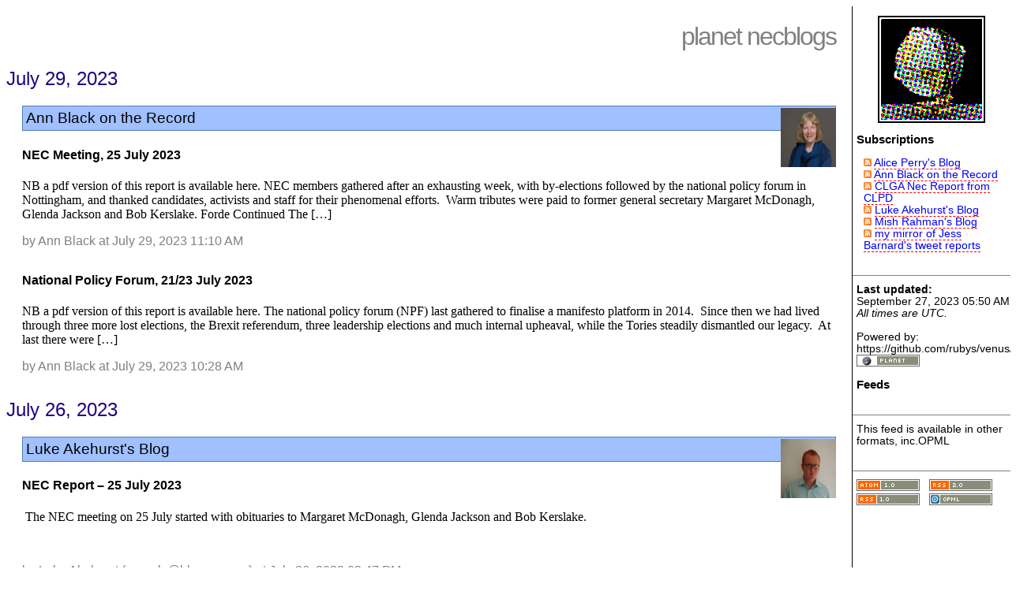

--- FILE ---
content_type: text/html
request_url: https://davelevy.info/necblogs/
body_size: 153992
content:
<!DOCTYPE HTML PUBLIC "-//W3C//DTD HTML 4.01 Transitional//EN" "http://www.w3.org/TR/html4/loose.dtd">
<html>











<head>
<title>planet necblogs</title>
<meta http-equiv="Content-Type" content="text/html; charset=utf-8">
<meta name="generator" content="http://intertwingly.net/code/venus/">
<link rel="stylesheet" href="planet.css" type="text/css">
<link rel="alternate" type="application/atom+xml" href="https://davelevy.info/necblogs/atom.xml" title="ATOM">
<link rel="alternate" type="application/rss+xml" href="https://davelevy.info/necblogs/rss20.xml" title="RSS 2.0">
<link rel="alternate" type="application/rss+xml" href="https://davelevy.info/necblogs/rss10.xml" title="RSS 1.0">
<link rel="alternate" href="http://davelevy.info/atom.xml" title="" type="application/atom+xml">
</head>

<body>
<h1>planet necblogs</h1>

<div class="daygroup">
<h2>July 29, 2023</h2>

<div class="channelgroup">







<h3><a href="http://www.annblack.co.uk" title="Ann Black on the Record">Ann Black on the Record</a></h3>
<img class="face" src="images/AB.png" width="70" height="75" alt="">


<div class="entrygroup" id="http://www.annblack.co.uk/?p=1245">
<h4 lang="en-GB"><a href="http://www.annblack.co.uk/nec-meeting-25-july-2023/">NEC Meeting, 25 July 2023</a></h4>
<div class="entry">
<div class="content">
NB a pdf version of this report is available here. NEC members gathered after an exhausting week, with by-elections followed by the national policy forum in Nottingham, and thanked candidates, activists and staff for their phenomenal efforts.  Warm tributes were paid to former general secretary Margaret McDonagh, Glenda Jackson and Bob Kerslake. Forde Continued The […]</div>







<p class="date">
<a href="http://www.annblack.co.uk/nec-meeting-25-july-2023/">by Ann Black at July 29, 2023 11:10 AM</a>
</p>
</div>
</div>




<div class="entrygroup" id="http://www.annblack.co.uk/?p=1240">
<h4 lang="en-GB"><a href="http://www.annblack.co.uk/national-policy-forum-21-23-july-2023/">National Policy Forum, 21/23 July 2023</a></h4>
<div class="entry">
<div class="content">
NB a pdf version of this report is available here. The national policy forum (NPF) last gathered to finalise a manifesto platform in 2014.  Since then we had lived through three more lost elections, the Brexit referendum, three leadership elections and much internal upheaval, while the Tories steadily dismantled our legacy.  At last there were […]</div>







<p class="date">
<a href="http://www.annblack.co.uk/national-policy-forum-21-23-july-2023/">by Ann Black at July 29, 2023 10:28 AM</a>
</p>
</div>
</div>


</div>

</div>
<div class="daygroup">
<h2>July 26, 2023</h2>

<div class="channelgroup">







<h3><a href="http://lukeakehurst.blogspot.com/" title="Luke's Blog">Luke Akehurst's Blog</a></h3>
<img class="face" src="images/LA.png" width="70" height="75" alt="">


<div class="entrygroup" id="tag:blogger.com,1999:blog-28811162.post-228080705332748310">
<h4><a href="http://lukeakehurst.blogspot.com/2023/07/nec-report-25-july-2023.html">NEC Report – 25 July 2023</a></h4>
<div class="entry">
<div class="content">
<p> The NEC meeting on 25 July started with obituaries to Margaret McDonagh, Glenda Jackson and Bob Kerslake. </p><p><br /></p><p>Our first major item of business was to review reports from the Forde Report Working Group regarding actions complete, actions not being progressed, and actions underway from Forde’s recommendations, and draft codes of conduct, aimed at improving party culture, for members and people in leadership positions at every level of the party. It was noted that training on the new codes of conduct and on recognising and avoiding anti-Black racism and Islamophobia would be rolled out, starting at a role-holder weekend in September, and to the wider membership in 2023, and the codes of conduct would be built into how the newly reconstituted CLPs on the new boundaries will work. A competitive process to find the third-party training providers on anti-Black racism and Islamophobia was being launched. We agreed the codes of conduct in principle but sent them to the Forde Report Working Group for consultation, from where they will go to the NEC Officers’ Group for final sign-off.</p><p><br /></p><p>Anneliese Dodds gave a report as Chair of the National Policy Forum (NPF). She said the final-stage NPF meeting in Nottingham from 21-23 July had been a very successful weekend. She thanked Head of Policy Development Adam Terry, who had completed the process and was now moving overseas, for his incredible work, and Margaret Beckett for the inspirational speech she gave at the NPF dinner. Labour was united and ready to deliver, and all our commitments met our fiscal rules. NPF representatives had had to give ground to achieve compromise and consensus. Staff were now consolidating the final report and ensuring that all the text correctly reflects what was agreed. </p><p><br /></p><p>David Evans gave his report at General Secretary. The Labour victory in Selby &amp; Ainsty changes the weather for any Tory MP with a majority under 24,000. There will be an evaluation and review of both by-election campaigns so that lessons learned can be incorporated into the campaigns in Tamworth, Mid-Bedfordshire and Rutherglen &amp; Hamilton West. Learning from the local elections was also being implemented, particularly the need to focus on the right voters in the right places. Our data was a lot better and the trainees that had been recruited were now in the field. 119 parliamentary candidates have now been selected and a residential training weekend for them had been held in Stratford-on-Avon, where the organisational strategy and what that means they need to do as leaders in their CLPs had been shared. </p><p><br /></p><p>The Win ’24 strategy was about identifying target voters and then building trust and confidence with them and finally persuading them to vote Labour rather than Conservative. It would be rolled out over the summer. The General Election task forces at HQ are updating their plans and there is already a plan ready for a snap General Election. May 2024 still looks like the most likely election date. The Boundary Commission had now provided final new constituency boundaries and the membership system would switch to these after Annual Conference. A new version of “Organise”, the system for emailing members, had been launched. </p><p><br /></p><p>Annual Conference would be from 8-11 October and there was greater interest in and scrutiny of what we were doing than ever before. The number of exhibitors, the income generated, and the likely number of attendees were all at record levels.</p><p><br /></p><p>On fundraising, our target is to match the Tories and we are more or less doing that. There are now 590 people in the “Rose Network” (donating over £1,000 a year). Phoning members was achieving a 20% conversion rate to donating. The party had completed its application for a lottery license. </p><p><br /></p><p>Membership now consists of 385,324 fully paid-up members, and 13,871 in arrears. The level of arrears is at a historic low. </p><p><br /></p><p>The party has tested the market for office rental and decided to leave Blackfriars Road after Annual Conference, to move just 100 metres to a long-term HQ, suitable both for the General Election and a party in government, in Rushworth Street. The new building is cheaper, bigger, and of higher quality and specification. </p><p><br /></p><p>The party is looking to hold the September NEC meeting in Scotland.</p><p><br /></p><p>In the Q&amp;A, David said six of the regions and nations were also moving to improved premises. He noted that the rules will be fully applied to anyone found to campaign for a non-Labour candidate in any region. He noted we have 100 extra staff in the field compared to 18 months ago. </p><p><br /></p><p>Keir Starmer then gave his report as Leader. He said the NPF had agreed a good policy package that combined the mutually reinforcing strands of reform and responsible economics. This would feed into the manifesto and ultimately to implementation in government. </p><p><br /></p><p>He thanked the staff and activists for their work in the by-elections. Selby &amp; Ainsty was an incredible result, an unprecedented size of Tory majority for Labour to overturn. It was number 237 on our target list. The strategy of getting direct switchers from the Tories had been vindicated. Uxbridge &amp; South Ruislip was disappointing. ULEZ had prevented us winning despite 1,000 activists on the day. Our 66% contact rate means we had detailed data on what issues were affecting voting behaviour. We have to learn from our successes and failures. The strategy we have is correct, but we can be tripped up by issues. Three more crucial by-elections are on the way. Peter Kyle is doing more work as the lead MP in the Mid-Beds campaign than any of the Tory MPs representing the seat have ever done. We are using all these by-elections to improve our campaign operation, but they do divert time and energy. </p><p><br /></p><p>Keir said Annual Conference will be a very important platform to showcase the incoming Labour Government as it is the last one before the General Election. Unusually, Labour has the last slot of the major parties this autumn.</p><p><br /></p><p>Angela Rayner gave her report as Deputy Leader. She thanked Anneliese and staff for the positive NPF weekend. Her own policy brief on workers’ rights had come out of the NPF with a policy offer that would radically transform the lives of working people. We have not watered anything down, we made policy together. We need to be government ready as the workers’ rights policies need to have the mechanisms and legislation prepared so they can be achieved as a priority within our first one hundred days in power. We would campaign hard on the New Deal for Working People.  She praised the team on the ground in the by-elections as being absolutely fantastic. </p><p><br /></p><p>Finally, Morgan McSweeney reported as Campaign Director. He said the last eight days had been extraordinarily important. They had started with the residential weekend for parliamentary candidates. Our organisational and political plans had been set out to them and training had been provided. The quality of the candidates is inspiring. A new ground campaign methodology has been launched: “Pathways to Persuasion”, which will result in higher quality voter contact. </p><p><br /></p><p>Then there were the by-elections. The amount of work was incredible: 300,000 leaflets delivered, 17,000 contacts on polling day, 9,000 volunteers, £350,000 in online donations. </p><p><br /></p><p>Selby was one of the best results in Labour’s history. The biggest margin we have ever overturned in a by-election since WW2, and the second highest swing. There were no local specific reasons to cause a fluke result, it is a largely rural constituency. It shows that it is “utter bollocks” that only the Lib Dems can win in this type of seat. We exuded hope and optimism and kept our focus on the voters.</p><p><br /></p><p>We mustn’t gloss over Uxbridge. It was not a fluke either. It was not good enough. ULEZ was the main issue of the day in Uxbridge because the cost was linked in voters’ minds with wider cost of living issues. We can’t have a mindset that says we can win through organisationally even if we have unpopular policies. Our green agenda needs to be about cutting bills, creating jobs and energy security. </p><p><br /></p><p>Morgan said he had been studying complacency in campaigns, particularly the case studies of the losses in 1992 in the UK, 2016 in the USA and 2019 in Australia. These had each subsequently led to lessons being learned and wins in the next election, but we don’t have the luxury of another learning experience of losing a winnable election, we have to skip straight to winning. None of those case studies were about inexperience, or laziness, or thinking it was in the bag. They were all about ducking the difficult conversations about political problems. Problems need to be fixed now; it is too late to do it during the short campaign. </p><p><br /></p><p>Finally, there had been the NPF, where we chose the path of difficult decisions. We need to combine hope and realism and learn from both Selby and Uxbridge. We have to listen to the voters on ULEZ. The alternative is to pretend we didn’t hear it, or were unlucky, or were never going to win Uxbridge. </p><div><br /></div></div>







<p class="date">
<a href="http://lukeakehurst.blogspot.com/2023/07/nec-report-25-july-2023.html">by Luke Akehurst (noreply@blogger.com) at July 26, 2023 03:47 PM</a>
</p>
</div>
</div>


</div>

</div>
<div class="daygroup">
<h2>July 11, 2023</h2>

<div class="channelgroup">







<h3><a href="http://www.annblack.co.uk" title="Ann Black on the Record">Ann Black on the Record</a></h3>
<img class="face" src="images/AB.png" width="70" height="75" alt="">


<div class="entrygroup" id="http://www.annblack.co.uk/?p=1234">
<h4 lang="en-GB"><a href="http://www.annblack.co.uk/nec-update-july-2023/">NEC Update, July 2023</a></h4>
<div class="entry">
<div class="content">
NB this report is available as a pdf here. The next full NEC meeting is on Tuesday 25 July.  Before then, here are some notes from other committee and subcommittee meetings in June and July. National Women’s Committee, 13 June 2023 Anneliese Dodds, shadow secretary of state for women and equalities, spoke and responded to […]</div>







<p class="date">
<a href="http://www.annblack.co.uk/nec-update-july-2023/">by Ann Black at July 11, 2023 02:31 PM</a>
</p>
</div>
</div>


</div>

</div>
<div class="daygroup">
<h2>June 23, 2023</h2>

<div class="channelgroup">







<h3><a href="http://www.annblack.co.uk" title="Ann Black on the Record">Ann Black on the Record</a></h3>
<img class="face" src="images/AB.png" width="70" height="75" alt="">


<div class="entrygroup" id="http://www.annblack.co.uk/?p=1227">
<h4 lang="en-GB"><a href="http://www.annblack.co.uk/south-east-regional-executive-committee-10-june-2023/">South East Regional Executive Committee, 10 June 2023</a></h4>
<div class="entry">
<div class="content">
NB a pdf version of this report is available here. The committee is still meeting online, partly because London is the only practicable location and we can no longer use the national HQ.  The new south-east office will be in Rochester, but regional director Teddy Ryan stressed that staff will be out in the marginals, […]</div>







<p class="date">
<a href="http://www.annblack.co.uk/south-east-regional-executive-committee-10-june-2023/">by Ann Black at June 23, 2023 01:50 PM</a>
</p>
</div>
</div>


</div>

</div>
<div class="daygroup">
<h2>May 27, 2023</h2>

<div class="channelgroup">







<h3><a href="http://lukeakehurst.blogspot.com/" title="Luke's Blog">Luke Akehurst's Blog</a></h3>
<img class="face" src="images/LA.png" width="70" height="75" alt="">


<div class="entrygroup" id="tag:blogger.com,1999:blog-28811162.post-6332898256191462114">
<h4><a href="http://lukeakehurst.blogspot.com/2023/05/nec-report-23-may-2023.html">NEC Report – 23 May 2023</a></h4>
<div class="entry">
<div class="content">
<p> </p><p class="MsoNormal" style="line-height: normal; margin-bottom: 0cm;"><span face="&quot;Arial&quot;,sans-serif">The NEC met on 23 May for the first time since the local elections, with
spirits consequently high.</span></p>

<p class="MsoNormal" style="line-height: normal; margin-bottom: 0cm;"><span face="&quot;Arial&quot;,sans-serif"> </span></p>

<p class="MsoNormal" style="line-height: normal; margin-bottom: 0cm;"><span face="&quot;Arial&quot;,sans-serif">The first main item of business was to sign off the assignment of incumbent
MPs (except those that have failed a trigger ballot or have outstanding disciplinary
issues) as candidates for new seats following the boundary review. In all except
one case contests between MPs had been avoided. However, the abolition of the
current Wirral South constituency means that both Alison McGovern MP and Mick
Whitley MP wish to stand in the new, redrawn Birkenhead constituency, so a
selection contest using an OMOV ballot between the two will proceed. Some members
raised anecdotally that they had heard (literally during the meeting) that
Wirral West MP Margaret Greenwood had announced her retirement, and this created
an extra vacancy in that area, but as this hadn’t been notified formally to the
party we agreed the paper as it was with a proviso that it could be changed if
the two MPs indicated a different stance after any news about Wirral West. </span></p>

<p class="MsoNormal" style="line-height: normal; margin-bottom: 0cm;"><span face="&quot;Arial&quot;,sans-serif"> </span></p>

<p class="MsoNormal" style="line-height: normal; margin-bottom: 0cm;"><span face="&quot;Arial&quot;,sans-serif">Parliamentary candidates who have already been selected in target seats are
also being assigned to new seats, but in every case there is an obvious successor
constituency.</span></p>

<p class="MsoNormal" style="line-height: normal; margin-bottom: 0cm;"><span face="&quot;Arial&quot;,sans-serif"> </span></p>

<p class="MsoNormal" style="line-height: normal; margin-bottom: 0cm;"><span face="&quot;Arial&quot;,sans-serif">It was noted that there is also a contest between two incumbent MPs (Gerald
Jones MP and Beth Winter MP) for the new Merthyr Tydfil &amp; Upper Cynon
constituency but that this was a delegated matter for the Welsh Executive
Committee.</span></p>

<p class="MsoNormal" style="line-height: normal; margin-bottom: 0cm;"><span face="&quot;Arial&quot;,sans-serif"> </span></p>

<p class="MsoNormal" style="line-height: normal; margin-bottom: 0cm;"><span face="&quot;Arial&quot;,sans-serif">Concerns were raised about the Copeland selection proceeding on the old
boundaries rather than the new Whitehaven and Workington boundaries, as members
in the town of Workington can’t participate. It was noted that this was unfortunate
but that the process was already under way so could not be changed.</span></p>

<p class="MsoNormal" style="line-height: normal; margin-bottom: 0cm;"><span face="&quot;Arial&quot;,sans-serif"> </span></p>

<p class="MsoNormal" style="line-height: normal; margin-bottom: 0cm;"><span face="&quot;Arial&quot;,sans-serif">We then agreed a paper on the procedures for selection in non-priority
constituencies, defined initially as those with a Tory majority of over 40%. This
category of seats will involve a review by an NEC panel of any due diligence
concerns about applicants, but then move straight to shortlisting by a panel
consisting of three members of the relevant CLP. They may either run a contest
if there are multiple suitable candidates or announce a shortlist of one if
there is only one suitable applicant. The NEC representative has to sign off
the final shortlist and can refer it to the Chair of the Organisation Sub-Committee
for final adjudication.</span></p>

<p class="MsoNormal" style="line-height: normal; margin-bottom: 0cm;"><span face="&quot;Arial&quot;,sans-serif"> </span></p>

<p class="MsoNormal" style="line-height: normal; margin-bottom: 0cm;"><span face="&quot;Arial&quot;,sans-serif">David Evans then gave his report as General Secretary. He said the party
had used the local elections as a testbed for the General Election campaign and
drawn key learnings from the experience. The results were hugely encouraging
but there was no complacency about the General Election. The results were not
inevitable, they reflected political and organisational choices over the last
three years. The organisation had worked well but there would be a thorough
evaluation process.</span></p>

<p class="MsoNormal" style="line-height: normal; margin-bottom: 0cm;"><span face="&quot;Arial&quot;,sans-serif"> </span></p>

<p class="MsoNormal" style="line-height: normal; margin-bottom: 0cm;"><span face="&quot;Arial&quot;,sans-serif">David reported that Simon Mills had stepped down as Executive Director,
Finance after very good stewardship that left the party with no debt and no deficit.
It was testament to Simon’s hard work that he was being replaced by two people,
having become responsible for all the functions based at the Labour Central
office in Newcastle. Chris Tidswell would join from the Chartered Institute of
Public Finance and Accountancy (CIPFA) and be Chief Financial Officer. John
Lehal would be Chief Operating Officer and oversee key service functions. Scott
Hardy has been appointed as the new Regional Director for Yorkshire and the Humber.
</span></p>

<p class="MsoNormal" style="line-height: normal; margin-bottom: 0cm;"><span face="&quot;Arial&quot;,sans-serif"> </span></p>

<p class="MsoNormal" style="line-height: normal; margin-bottom: 0cm;"><span face="&quot;Arial&quot;,sans-serif">David said the General Election organisational strategy would be about
persuasion of swing voters, not just GOTV of Labour supporters. We had to consolidate
support which is currently provisional and conditional. </span></p>

<p class="MsoNormal" style="line-height: normal; margin-bottom: 0cm;"><span face="&quot;Arial&quot;,sans-serif"> </span></p>

<p class="MsoNormal" style="line-height: normal; margin-bottom: 0cm;"><span face="&quot;Arial&quot;,sans-serif">Over the summer there will be residential training for field organising
staff and candidates, and regional events for the volunteer leadership of each
battleground CLP.</span></p>

<p class="MsoNormal" style="line-height: normal; margin-bottom: 0cm;"><span face="&quot;Arial&quot;,sans-serif"> </span></p>

<p class="MsoNormal" style="line-height: normal; margin-bottom: 0cm;"><span face="&quot;Arial&quot;,sans-serif">Further professional development of staff was being pursued with leadership
training for those at director level and above, and management training for
everyone with a managerial responsibility.</span></p>

<p class="MsoNormal" style="line-height: normal; margin-bottom: 0cm;"><span face="&quot;Arial&quot;,sans-serif"> </span></p>

<p class="MsoNormal" style="line-height: normal; margin-bottom: 0cm;"><span face="&quot;Arial&quot;,sans-serif">The party now has 395,811 members, of whom 17,233 are in arrears. At
4.3% this is the lowest ever recorded level of arrears. 48,295 of the members
have joined in the last 12 months and 15,000 of those since the start of 2023.</span></p>

<p class="MsoNormal" style="line-height: normal; margin-bottom: 0cm;"><span face="&quot;Arial&quot;,sans-serif"> </span></p>

<p class="MsoNormal" style="line-height: normal; margin-bottom: 0cm;"><span face="&quot;Arial&quot;,sans-serif">Annual Conference was set to be a major commercial success, with 220
exhibitors registered, bringing in £1.7m in income. There was a waiting list
for fringe space, and sale of that has already raised £700,000. The summer raffle
had raised £280,000. </span></p>

<p class="MsoNormal" style="line-height: normal; margin-bottom: 0cm;"><span face="&quot;Arial&quot;,sans-serif"> </span></p>

<p class="MsoNormal" style="line-height: normal; margin-bottom: 0cm;"><span face="&quot;Arial&quot;,sans-serif">David stated that he had reminded staff of the standards expected and
procedures for reporting complaints, after recent distressing news about
harassment in Parliament. </span></p>

<p class="MsoNormal" style="line-height: normal; margin-bottom: 0cm;"><span face="&quot;Arial&quot;,sans-serif"> </span></p>

<p class="MsoNormal" style="line-height: normal; margin-bottom: 0cm;"><span face="&quot;Arial&quot;,sans-serif">In local government, Campaign Improvement Boards had been invaluable in
resolving longstanding issues. </span></p>

<p class="MsoNormal" style="line-height: normal; margin-bottom: 0cm;"><span face="&quot;Arial&quot;,sans-serif"> </span></p>

<p class="MsoNormal" style="line-height: normal; margin-bottom: 0cm;"><span face="&quot;Arial&quot;,sans-serif">There is almost certain to be a recall petition and by-election in the
SNP-held seat of Rutherglen and Hamilton West, and this will be led by Scottish
Labour but be a big priority for the UK Labour Party.</span></p>

<p class="MsoNormal" style="line-height: normal; margin-bottom: 0cm;"><span face="&quot;Arial&quot;,sans-serif"> </span></p>

<p class="MsoNormal" style="line-height: normal; margin-bottom: 0cm;"><span face="&quot;Arial&quot;,sans-serif">Campaign Director Morgan McSweeney then reported on the local elections.
The campaign had been framed as “Build a Better Britain”. This was the biggest
set of local elections in the four-year cycle but did not include London,
Scotland and Wales. Labour gained a net 536 councillors and 22 councils and the
Tories lost over 1,000 councillors despite most of the seats they were
defending having last been fought in 2019 which was a year so bad for them that
it led to Theresa May resigning. Labour’s margin of 9% over the Tories in projected
national vote share was the best for 26 years, since 1997, and the best for an
election not coinciding with a General Election since 1996. We are now the largest
party in local government, winning back the Local Government Association Chair. Our votes were where we needed them in marginal
seats, not stacked up in large majorities in wards in big cities and university
towns. Labour was up 8% in Conservative wards compared to 6% in Labour wards
and 4% in Lib Dem wards. Our vote is becoming distributed more efficiently.
Labour improved most in Leave-voting areas. We were up 3.7% in the most Remain
areas, but up 7.8% in areas with a Leave vote of 58-63%. This is important because
the Leave vote is distributed in more parliamentary constituencies (it “won”
77% of them) than the very urban-concentrated Remain vote. We are reversing a
trend that has been long-term of piling up a vote among graduates in big cities
and university towns that can’t deliver a parliamentary majority.</span></p>

<p class="MsoNormal" style="line-height: normal; margin-bottom: 0cm;"><span face="&quot;Arial&quot;,sans-serif"> </span></p>

<p class="MsoNormal" style="line-height: normal; margin-bottom: 0cm;"><span face="&quot;Arial&quot;,sans-serif">Morgan gave examples of key wins in parliamentary marginal areas: Swindon
where we have a majority for the first time in 22 years, Dover, which we have
not won since 1995 and is a strongly Leave area, and the Mayor of Middlesbrough,
part of Teeside where there are seven parliamentary marginals. But as well as
making progress against the Tories we also took Brighton with sweeping gains
from the Greens with our first majority there since 1999 and took York again
with gains from the Greens.</span></p>

<p class="MsoNormal" style="line-height: normal; margin-bottom: 0cm;"><span face="&quot;Arial&quot;,sans-serif"> </span></p>

<p class="MsoNormal" style="line-height: normal; margin-bottom: 0cm;"><span face="&quot;Arial&quot;,sans-serif">There is no need for pre-election “dodgy deals” as voters know what they
need to do in terms of tactical voting to beat the Tories. The Greens were up
8% in Tory seats but only 0.5% where they were fighting Labour for the seat.
This is a lethal cocktail for the Tories.</span></p>

<p class="MsoNormal" style="line-height: normal; margin-bottom: 0cm;"><span face="&quot;Arial&quot;,sans-serif"> </span></p>

<p class="MsoNormal" style="line-height: normal; margin-bottom: 0cm;"><span face="&quot;Arial&quot;,sans-serif">Leaders usually peak in their first or second year of local elections,
but Keir has built up year-on-year: Labour was 12% behind the Tories in 2019,
6% behind in 2021, 5% ahead in 2022 and 9% ahead in 2023.</span></p>

<p class="MsoNormal" style="line-height: normal; margin-bottom: 0cm;"><span face="&quot;Arial&quot;,sans-serif"> </span></p>

<p class="MsoNormal" style="line-height: normal; margin-bottom: 0cm;"><span face="&quot;Arial&quot;,sans-serif">We notionally gained parliamentary seats that are beyond the 200 gains
mark, such as Aldershot. We are forming a coalition of Labour support that can
win in every type of seat. </span></p>

<p class="MsoNormal" style="line-height: normal; margin-bottom: 0cm;"><span face="&quot;Arial&quot;,sans-serif"> </span></p>

<p class="MsoNormal" style="line-height: normal; margin-bottom: 0cm;"><span face="&quot;Arial&quot;,sans-serif">Our messaging grid had been Cut the cost of living, Cut crime, and Cut
waiting lists. To this we had added campaigning around sewage in rivers as the
public are very concerned about this. The adverts attacking the PM for his
responsibility for the Tory record over the last 13 years had captured media
coverage of the campaign and got it back onto our key messages when the Tories
had been dominating the media with “culture wars” messaging about trans issues
and grooming gangs.</span></p>

<p class="MsoNormal" style="line-height: normal; margin-bottom: 0cm;"><span face="&quot;Arial&quot;,sans-serif"> </span></p>

<p class="MsoNormal" style="line-height: normal; margin-bottom: 0cm;"><span face="&quot;Arial&quot;,sans-serif">For next year’s local elections we would aim to select candidates
earlier and spread best practice about how to campaign where the Greens are our
main opponent.</span></p>

<p class="MsoNormal" style="line-height: normal; margin-bottom: 0cm;"><span face="&quot;Arial&quot;,sans-serif"> </span></p>

<p class="MsoNormal" style="line-height: normal; margin-bottom: 0cm;"><span face="&quot;Arial&quot;,sans-serif">Keir Starmer then gave his report as Leader. He thanked David, Morgan
and Campaign Chair Shabana Mahmood MP for their work. Overall, he was very pleased
by the results but there are some pockets that still need to be worked on. The
range of places we won was impressive, including Medway, Dover, Plymouth,
Swindon, Stoke and Middlesbrough. The trajectory is improving but we need to
keep it up and there is a lot more to do. A lot more will be thrown at us in
the General Election. Everything we do has to be exceptional to go from the heavy
2019 defeat to government. He had set three objectives in 2020: </span></p>

<p class="MsoListParagraphCxSpFirst"><span face="&quot;Arial&quot;,sans-serif" style="font-size: 12pt;"><span>1)<span>   
</span></span></span><span face="&quot;Arial&quot;,sans-serif">Recognise the scale of the defeat and change
the party.</span></p>

<p class="MsoListParagraphCxSpMiddle"><span face="&quot;Arial&quot;,sans-serif" style="font-size: 12pt;"><span>2)<span>   
</span></span></span><span face="&quot;Arial&quot;,sans-serif">Expose the Tories as not fit to govern.</span></p>

<p class="MsoListParagraphCxSpLast"><span face="&quot;Arial&quot;,sans-serif" style="font-size: 12pt;"><span>3)<span>   
</span></span></span><span face="&quot;Arial&quot;,sans-serif">Set out our positive case for change.</span></p>

<p class="MsoNormal" style="line-height: normal; margin-bottom: 0cm;"><span face="&quot;Arial&quot;,sans-serif">The third had been started with policy announcements at Annual Conference
last year. This year’s conference is probably the last showcase before the General
Election. He had set out our five missions for a purpose-driven government. The
one on “NHS Fit for the Future” had been launched on Monday and well-received.
The National Policy Forum meeting in July is the culmination of the first full
policy-making cycle since 2014. There will be a choice of whether to reach a
consensus on key policies at the NPF or slug it out in public at Annual Conference.</span></p>

<p class="MsoNormal" style="line-height: normal; margin-bottom: 0cm;"><span face="&quot;Arial&quot;,sans-serif"> </span></p>

<p class="MsoNormal" style="line-height: normal; margin-bottom: 0cm;"><span face="&quot;Arial&quot;,sans-serif">Returning to the local elections, Keir concluded that our messaging and targeting
had been vindicated by the results.</span></p>

<p class="MsoNormal" style="line-height: normal; margin-bottom: 0cm;"><span face="&quot;Arial&quot;,sans-serif"> </span></p>

<p class="MsoNormal" style="line-height: normal; margin-bottom: 0cm;"><span face="&quot;Arial&quot;,sans-serif">Shabana Mahmood gave a very vigorous defence of the attack ads against
Sunak. She said:</span></p>

<p class="MsoListParagraphCxSpFirst"><span face="&quot;Arial&quot;,sans-serif" style="font-size: 12pt;"><span>1)<span>   
</span></span></span><span face="&quot;Arial&quot;,sans-serif">We have to hold the Tories to account for the
whole of their record since 2010, there can be no clean slate for Rishi because
he is “new”.</span></p>

<p class="MsoListParagraphCxSpMiddle"><span face="&quot;Arial&quot;,sans-serif" style="font-size: 12pt;"><span>2)<span>   
</span></span></span><span face="&quot;Arial&quot;,sans-serif">The criminal justice system has been wrecked by
the Tories. Labour has to be on the side of the victims of crime.</span></p>

<p class="MsoListParagraphCxSpLast"><span face="&quot;Arial&quot;,sans-serif" style="font-size: 12pt;"><span>3)<span>   
</span></span></span><span face="&quot;Arial&quot;,sans-serif">As a person of colour, she rejects the “dog
whistle” charge – the PM’s ethnicity should make no difference to whether we condemn
Tory failures around criminal justice.</span></p>

<p class="MsoNormal" style="line-height: normal; margin-bottom: 0cm;"><span face="&quot;Arial&quot;,sans-serif"> </span></p>

<p class="MsoNormal" style="line-height: normal; margin-bottom: 0cm;"><span face="&quot;Arial&quot;,sans-serif">I asked about the process for signing-off power sharing agreements in hung
councils. Nesil Caliskan (Local Government rep) explained that there was a far
higher volume of requests to form coalitions because the Tory collapse had
increased the number of hung councils. Each request is considered on a
case-by-case basis. The NEC panel looks at the merits of the proposal from the
local Labour Group and the local context. In most cases the panel challenged
details and requested further clarification. The panel did not want to sign-off
unnecessarily broad and unstable coalitions with lots of small partners if a majority
could be attained by Labour plus one additional party. The panel also looked
closely at who any Independent councillors were who a deal was proposed with
and would not authorise coalitions with ex-Labour councillors as this
undermines Labour Groups. Some “Independents” were actually “Tories in disguise”.
Post-election agreements, with NEC approval, are very different to pre-election
pacts which are against party rules.</span></p>

<p class="MsoNormal" style="line-height: normal; margin-bottom: 0cm;"><span face="&quot;Arial&quot;,sans-serif"> </span></p>

<p class="MsoNormal" style="line-height: normal; margin-bottom: 0cm;"><span face="&quot;Arial&quot;,sans-serif">Angela Rayner reported as Deputy Leader about the meetings with unions
and businesses she was holding around the company around a fair deal for
workers. Labour’s coalition includes employers who want to do the right thing.
She had been campaigning with Anas Sarwar in Rutherglen and spoke at the Scottish
TUC, which is not a universally pro-Labour audience. She had enjoyed the “battle
of the gingers” vs. Oliver Dowden when she substituted for Keir at PMQs. A
Labour government feels closer than ever, the data shows this and the attitude
of our activists does too. We must keep focused as this is our real opportunity
to change lives for the better. We must also keep in mind how bad five more
years of the Tories would be.</span></p>

<p class="MsoNormal" style="line-height: normal; margin-bottom: 0cm;"><span face="&quot;Arial&quot;,sans-serif"> </span></p>

<p class="MsoNormal" style="line-height: normal; margin-bottom: 0cm;"><span face="&quot;Arial&quot;,sans-serif">Finally, under AOB, we agreed that once the current seven selections are
completed all parliamentary selections will be conducted using the new constituency
boundaries.</span></p></div>







<p class="date">
<a href="http://lukeakehurst.blogspot.com/2023/05/nec-report-23-may-2023.html">by Luke Akehurst (noreply@blogger.com) at May 27, 2023 03:54 PM</a>
</p>
</div>
</div>


</div>

</div>
<div class="daygroup">
<h2>May 25, 2023</h2>

<div class="channelgroup">







<h3><a href="http://www.annblack.co.uk" title="Ann Black on the Record">Ann Black on the Record</a></h3>
<img class="face" src="images/AB.png" width="70" height="75" alt="">


<div class="entrygroup" id="http://www.annblack.co.uk/?p=1220">
<h4 lang="en-GB"><a href="http://www.annblack.co.uk/nec-meeting-23-may-2023/">NEC Meeting, 23 May 2023</a></h4>
<div class="entry">
<div class="content">
NB this report is available as a pdf here The NEC met in cheerful mood after the most successful local elections in England since 2002.  Labour is  the largest group in local government for the first time since 2014 and congratulations were expressed to Shaun Davies on his election as chair of the local government […]</div>







<p class="date">
<a href="http://www.annblack.co.uk/nec-meeting-23-may-2023/">by Ann Black at May 25, 2023 01:20 PM</a>
</p>
</div>
</div>


</div>

</div>
<div class="daygroup">
<h2>March 31, 2023</h2>

<div class="channelgroup">







<h3><a href="http://lukeakehurst.blogspot.com/" title="Luke's Blog">Luke Akehurst's Blog</a></h3>
<img class="face" src="images/LA.png" width="70" height="75" alt="">


<div class="entrygroup" id="tag:blogger.com,1999:blog-28811162.post-5221815720941221136">
<h4><a href="http://lukeakehurst.blogspot.com/2023/03/unite-executive-council-elections-2023.html">Unite Executive Council elections 2023</a></h4>
<div class="entry">
<div class="content">
<p> </p><p class="MsoNormal" style="line-height: normal; margin-bottom: 0cm;"><span face="&quot;Arial&quot;,sans-serif" style="font-size: 12pt;">If, like me, you are a
Unite member, you should have received ballot papers this week for the Unite
Executive Council. They must be returned by post to the Independent Scrutineer
by Noon Tuesday 25th April 2023.</span></p>

<p class="MsoNormal" style="line-height: normal; margin-bottom: 0cm;"><span face="&quot;Arial&quot;,sans-serif" style="font-size: 12pt;"> </span></p>

<p class="MsoNormal" style="line-height: normal; margin-bottom: 0cm;"><span face="&quot;Arial&quot;,sans-serif" style="font-size: 12pt;">I would recommend voting
for the following candidates, they don’t necessarily share my politics but with
other long-term Unite members an assessment has been made that these are the
best people on the ballot. Please circulate this information to anyone you know
who is a Unite member.</span></p>

<p class="MsoNormal" style="line-height: normal; margin-bottom: 0cm;"><span face="&quot;Arial&quot;,sans-serif" style="font-size: 12pt;"> </span></p>

<p class="MsoNormal" style="line-height: normal; margin-bottom: 0cm;"><b><span face="&quot;Arial&quot;,sans-serif" style="font-size: 12pt;">Regional seats</span></b></p>

<p class="MsoNormal" style="line-height: normal; margin-bottom: 0cm;"><span face="&quot;Arial&quot;,sans-serif" style="font-size: 12pt;"> </span></p>

<p class="MsoNormal" style="line-height: normal; margin-bottom: 0cm;"><span face="&quot;Arial&quot;,sans-serif" style="font-size: 12pt;">East Midlands</span></p>

<p class="MsoNormal" style="line-height: normal; margin-bottom: 0cm;"><span face="&quot;Arial&quot;,sans-serif" style="font-size: 12pt;">Dawn Borthwick</span></p>

<p class="MsoNormal" style="line-height: normal; margin-bottom: 0cm;"><span face="&quot;Arial&quot;,sans-serif" style="font-size: 12pt;">Raffiq Moosa</span></p>

<p class="MsoNormal" style="line-height: normal; margin-bottom: 0cm;"><span face="&quot;Arial&quot;,sans-serif" style="font-size: 12pt;"> </span></p>

<p class="MsoNormal" style="line-height: normal; margin-bottom: 0cm;"><span face="&quot;Arial&quot;,sans-serif" style="font-size: 12pt;">Ireland</span></p>

<p class="MsoNormal" style="line-height: normal; margin-bottom: 0cm;"><span face="&quot;Arial&quot;,sans-serif" style="font-size: 12pt;">Marie Casey</span></p>

<p class="MsoNormal" style="line-height: normal; margin-bottom: 0cm;"><span face="&quot;Arial&quot;,sans-serif" style="font-size: 12pt;"> </span></p>

<p class="MsoNormal" style="line-height: normal; margin-bottom: 0cm;"><span face="&quot;Arial&quot;,sans-serif" style="font-size: 12pt;">London &amp; Eastern</span></p>

<p class="MsoNormal" style="line-height: normal; margin-bottom: 0cm;"><span face="&quot;Arial&quot;,sans-serif" style="font-size: 12pt;">Daniel Collins</span></p>

<p class="MsoNormal" style="line-height: normal; margin-bottom: 0cm;"><span face="&quot;Arial&quot;,sans-serif" style="font-size: 12pt;">Jane McGuire</span></p>

<p class="MsoNormal" style="line-height: normal; margin-bottom: 0cm;"><span face="&quot;Arial&quot;,sans-serif" style="font-size: 12pt;"> </span></p>

<p class="MsoNormal" style="line-height: normal; margin-bottom: 0cm;"><span face="&quot;Arial&quot;,sans-serif" style="font-size: 12pt;">North East, Yorkshire
&amp; Humber</span></p>

<p class="MsoNormal" style="line-height: normal; margin-bottom: 0cm;"><span face="&quot;Arial&quot;,sans-serif" style="font-size: 12pt;">Gary Andrews</span></p>

<p class="MsoNormal" style="line-height: normal; margin-bottom: 0cm;"><span face="&quot;Arial&quot;,sans-serif" style="font-size: 12pt;">Tricia Willoughby </span></p>

<p class="MsoNormal" style="line-height: normal; margin-bottom: 0cm;"><span face="&quot;Arial&quot;,sans-serif" style="font-size: 12pt;"> </span></p>

<p class="MsoNormal" style="line-height: normal; margin-bottom: 0cm;"><span face="&quot;Arial&quot;,sans-serif" style="font-size: 12pt;">North West</span></p>

<p class="MsoNormal" style="line-height: normal; margin-bottom: 0cm;"><span face="&quot;Arial&quot;,sans-serif" style="font-size: 12pt;">Jacqueline Wilson</span></p>

<p class="MsoNormal" style="line-height: normal; margin-bottom: 0cm;"><span face="&quot;Arial&quot;,sans-serif" style="font-size: 12pt;">Gary Walker</span></p>

<p class="MsoNormal" style="line-height: normal; margin-bottom: 0cm;"><span face="&quot;Arial&quot;,sans-serif" style="font-size: 12pt;"> </span></p>

<p class="MsoNormal" style="line-height: normal; margin-bottom: 0cm;"><span face="&quot;Arial&quot;,sans-serif" style="font-size: 12pt;">Scotland</span></p>

<p class="MsoNormal" style="line-height: normal; margin-bottom: 0cm;">No recommendation</p><p class="MsoNormal" style="line-height: normal; margin-bottom: 0cm;"><br /></p>

<p class="MsoNormal" style="line-height: normal; margin-bottom: 0cm;"><span face="&quot;Arial&quot;,sans-serif" style="font-size: 12pt;">South East</span></p>

<p class="MsoNormal" style="line-height: normal; margin-bottom: 0cm;"><span face="&quot;Arial&quot;,sans-serif" style="font-size: 12pt;">Tracey Whittle</span></p>

<p class="MsoNormal" style="line-height: normal; margin-bottom: 0cm;"><span face="&quot;Arial&quot;,sans-serif" style="font-size: 12pt;"> </span></p>

<p class="MsoNormal" style="line-height: normal; margin-bottom: 0cm;"><span face="&quot;Arial&quot;,sans-serif" style="font-size: 12pt;">South West</span></p>

<p class="MsoNormal" style="line-height: normal; margin-bottom: 0cm;"><span face="&quot;Arial&quot;,sans-serif" style="font-size: 12pt;">Caroline Baikie</span></p>

<p class="MsoNormal" style="line-height: normal; margin-bottom: 0cm;"><span face="&quot;Arial&quot;,sans-serif" style="font-size: 12pt;"> </span></p>

<p class="MsoNormal" style="line-height: normal; margin-bottom: 0cm;"><span face="&quot;Arial&quot;,sans-serif" style="font-size: 12pt;">Wales</span></p>

<p class="MsoNormal" style="line-height: normal; margin-bottom: 0cm;"><span face="&quot;Arial&quot;,sans-serif" style="font-size: 12pt;">Kerry Owens</span></p>

<p class="MsoNormal" style="line-height: normal; margin-bottom: 0cm;"><span face="&quot;Arial&quot;,sans-serif" style="font-size: 12pt;"> </span></p>

<p class="MsoNormal" style="line-height: normal; margin-bottom: 0cm;"><span face="&quot;Arial&quot;,sans-serif" style="font-size: 12pt;">West Midlands (Note the
ballot paper for this one is being reissued due to an error)</span></p>

<p class="MsoNormal" style="line-height: normal; margin-bottom: 0cm;"><span face="&quot;Arial&quot;,sans-serif" style="font-size: 12pt;">Stuart Hedley</span></p>

<p class="MsoNormal" style="line-height: normal; margin-bottom: 0cm;"><span face="&quot;Arial&quot;,sans-serif" style="font-size: 12pt;">Vanessa Williams</span></p>

<p class="MsoNormal" style="line-height: normal; margin-bottom: 0cm;"><span face="&quot;Arial&quot;,sans-serif" style="font-size: 12pt;">Jason Powell</span></p>

<p class="MsoNormal" style="line-height: normal; margin-bottom: 0cm;"><span face="&quot;Arial&quot;,sans-serif" style="font-size: 12pt;"> </span></p>

<p class="MsoNormal" style="line-height: normal; margin-bottom: 0cm;"><b><span face="&quot;Arial&quot;,sans-serif" style="font-size: 12pt;">National Equalities
Seats</span></b></p>

<p class="MsoNormal" style="line-height: normal; margin-bottom: 0cm;"><span face="&quot;Arial&quot;,sans-serif" style="font-size: 12pt;"> </span></p>

<p class="MsoNormal" style="line-height: normal; margin-bottom: 0cm;"><span face="&quot;Arial&quot;,sans-serif" style="font-size: 12pt;">Women’s</span></p>

<p class="MsoNormal" style="line-height: normal; margin-bottom: 0cm;"><span face="&quot;Arial&quot;,sans-serif" style="font-size: 12pt;">No recommendation</span></p>

<p class="MsoNormal" style="line-height: normal; margin-bottom: 0cm;"><span face="&quot;Arial&quot;,sans-serif" style="font-size: 12pt;"> </span></p>

<p class="MsoNormal" style="line-height: normal; margin-bottom: 0cm;"><span face="&quot;Arial&quot;,sans-serif" style="font-size: 12pt;">BAEM</span></p>

<p class="MsoNormal" style="line-height: normal; margin-bottom: 0cm;"><span face="&quot;Arial&quot;,sans-serif" style="font-size: 12pt;">Susan Matthews</span></p>

<p class="MsoNormal" style="line-height: normal; margin-bottom: 0cm;"><span face="&quot;Arial&quot;,sans-serif" style="font-size: 12pt;"> </span></p>

<p class="MsoNormal" style="line-height: normal; margin-bottom: 0cm;"><span face="&quot;Arial&quot;,sans-serif" style="font-size: 12pt;">Disabled</span></p>

<p class="MsoNormal" style="line-height: normal; margin-bottom: 0cm;"><span face="&quot;Arial&quot;,sans-serif" style="font-size: 12pt;">Martyn Gwyther</span></p>

<p class="MsoNormal" style="line-height: normal; margin-bottom: 0cm;"><span face="&quot;Arial&quot;,sans-serif" style="font-size: 12pt;"> </span></p>

<p class="MsoNormal" style="line-height: normal; margin-bottom: 0cm;"><span face="&quot;Arial&quot;,sans-serif" style="font-size: 12pt;">LGBT+</span></p>

<p class="MsoNormal" style="line-height: normal; margin-bottom: 0cm;"><span face="&quot;Arial&quot;,sans-serif" style="font-size: 12pt;">Sam Shaw</span></p>

<p class="MsoNormal" style="line-height: normal; margin-bottom: 0cm;"><span face="&quot;Arial&quot;,sans-serif" style="font-size: 12pt;"> </span></p>

<p class="MsoNormal" style="line-height: normal; margin-bottom: 0cm;"><span face="&quot;Arial&quot;,sans-serif" style="font-size: 12pt;">Retired</span></p>

<p class="MsoNormal" style="line-height: normal; margin-bottom: 0cm;"><span face="&quot;Arial&quot;,sans-serif" style="font-size: 12pt;">No recommendation</span></p>

<p class="MsoNormal" style="line-height: normal; margin-bottom: 0cm;"><span face="&quot;Arial&quot;,sans-serif" style="font-size: 12pt;"> </span></p>

<p class="MsoNormal" style="line-height: normal; margin-bottom: 0cm;"><b><span face="&quot;Arial&quot;,sans-serif" style="font-size: 12pt;">Industrial Sector seats</span></b></p>

<p class="MsoNormal" style="line-height: normal; margin-bottom: 0cm;"><span face="&quot;Arial&quot;,sans-serif" style="font-size: 12pt;"> </span></p>

<p class="MsoNormal" style="line-height: normal; margin-bottom: 0cm;"><span face="&quot;Arial&quot;,sans-serif" style="font-size: 12pt;">Automotive</span></p>

<p class="MsoNormal" style="line-height: normal; margin-bottom: 0cm;"><span face="&quot;Arial&quot;,sans-serif" style="font-size: 12pt;">Craig McDonald</span></p>

<p class="MsoNormal" style="line-height: normal; margin-bottom: 0cm;"><span face="&quot;Arial&quot;,sans-serif" style="font-size: 12pt;"> </span></p>

<p class="MsoNormal" style="line-height: normal; margin-bottom: 0cm;"><span face="&quot;Arial&quot;,sans-serif" style="font-size: 12pt;">Community Not for
Profit</span></p>

<p class="MsoNormal" style="line-height: normal; margin-bottom: 0cm;">Ben Davies</p>

<p class="MsoNormal" style="line-height: normal; margin-bottom: 0cm;"><span face="&quot;Arial&quot;,sans-serif" style="font-size: 12pt;"> </span></p>

<p class="MsoNormal" style="line-height: normal; margin-bottom: 0cm;"><span face="&quot;Arial&quot;,sans-serif" style="font-size: 12pt;">Education</span></p>

<p class="MsoNormal" style="line-height: normal; margin-bottom: 0cm;"><span face="&quot;Arial&quot;,sans-serif" style="font-size: 12pt;">Ken Drury</span></p>

<p class="MsoNormal" style="line-height: normal; margin-bottom: 0cm;"><span face="&quot;Arial&quot;,sans-serif" style="font-size: 12pt;"> </span></p>

<p class="MsoNormal" style="line-height: normal; margin-bottom: 0cm;"><span face="&quot;Arial&quot;,sans-serif" style="font-size: 12pt;">Finance &amp; Legal</span></p>

<p class="MsoNormal" style="line-height: normal; margin-bottom: 0cm;"><span face="&quot;Arial&quot;,sans-serif" style="font-size: 12pt;">Kelly Shaw</span></p>

<p class="MsoNormal" style="line-height: normal; margin-bottom: 0cm;"><span face="&quot;Arial&quot;,sans-serif" style="font-size: 12pt;"> </span></p>

<p class="MsoNormal" style="line-height: normal; margin-bottom: 0cm;"><span face="&quot;Arial&quot;,sans-serif" style="font-size: 12pt;">Food &amp; Drink</span></p>

<p class="MsoNormal" style="line-height: normal; margin-bottom: 0cm;"><span face="&quot;Arial&quot;,sans-serif" style="font-size: 12pt;">Andy Smyth</span></p>

<p class="MsoNormal" style="line-height: normal; margin-bottom: 0cm;"><span face="&quot;Arial&quot;,sans-serif" style="font-size: 12pt;"> </span></p>

<p class="MsoNormal" style="line-height: normal; margin-bottom: 0cm;"><span face="&quot;Arial&quot;,sans-serif" style="font-size: 12pt;">Graphic Paper Media</span></p>

<p class="MsoNormal" style="line-height: normal; margin-bottom: 0cm;"><span face="&quot;Arial&quot;,sans-serif" style="font-size: 12pt;">Peter Gomez</span></p>

<p class="MsoNormal" style="line-height: normal; margin-bottom: 0cm;"><span face="&quot;Arial&quot;,sans-serif" style="font-size: 12pt;"> </span></p>

<p class="MsoNormal" style="line-height: normal; margin-bottom: 0cm;"><span face="&quot;Arial&quot;,sans-serif" style="font-size: 12pt;">Health</span></p>

<p class="MsoNormal" style="line-height: normal; margin-bottom: 0cm;"><span face="&quot;Arial&quot;,sans-serif" style="font-size: 12pt;">Steve Thompson</span></p>

<p class="MsoNormal" style="line-height: normal; margin-bottom: 0cm;"><span face="&quot;Arial&quot;,sans-serif" style="font-size: 12pt;"> </span></p>

<p class="MsoNormal" style="line-height: normal; margin-bottom: 0cm;"><span face="&quot;Arial&quot;,sans-serif" style="font-size: 12pt;">Passenger</span></p>

<p class="MsoNormal" style="line-height: normal; margin-bottom: 0cm;"><span face="&quot;Arial&quot;,sans-serif" style="font-size: 12pt;">Nigel Atkinson</span></p>

<p class="MsoNormal" style="line-height: normal; margin-bottom: 0cm;"><span face="&quot;Arial&quot;,sans-serif" style="font-size: 12pt;">Dayne Astill</span></p>

<p class="MsoNormal" style="line-height: normal; margin-bottom: 0cm;"><span face="&quot;Arial&quot;,sans-serif" style="font-size: 12pt;"> </span></p>

<p class="MsoNormal" style="line-height: normal; margin-bottom: 0cm;"><span face="&quot;Arial&quot;,sans-serif" style="font-size: 12pt;">RTC</span></p>

<p class="MsoNormal" style="line-height: normal; margin-bottom: 0cm;"><span face="&quot;Arial&quot;,sans-serif" style="font-size: 12pt;">Davy McCord</span></p>

<p class="MsoNormal" style="line-height: normal; margin-bottom: 0cm;"><span face="&quot;Arial&quot;,sans-serif" style="font-size: 12pt;">Andy Rafferty</span></p>

<p class="MsoNormal" style="line-height: normal; margin-bottom: 0cm;"><span face="&quot;Arial&quot;,sans-serif" style="font-size: 12pt;"> </span></p>

<p class="MsoNormal" style="line-height: normal; margin-bottom: 0cm;"><span face="&quot;Arial&quot;,sans-serif" style="font-size: 12pt;">Services</span></p>

<p class="MsoNormal" style="line-height: normal; margin-bottom: 0cm;"><span face="&quot;Arial&quot;,sans-serif" style="font-size: 12pt;">Mark Barnes</span></p>

<p class="MsoNormal" style="line-height: normal; margin-bottom: 0cm;"><span face="&quot;Arial&quot;,sans-serif" style="font-size: 12pt;"> </span></p>

<p class="MsoNormal" style="line-height: normal; margin-bottom: 0cm;"><span face="&quot;Arial&quot;,sans-serif" style="font-size: 12pt;">Construction</span></p>

<p class="MsoNormal" style="line-height: normal; margin-bottom: 0cm;"><span face="&quot;Arial&quot;,sans-serif" style="font-size: 12pt;">Stuart Grice</span></p>

<p class="MsoNormal" style="line-height: normal; margin-bottom: 0cm;"><span face="&quot;Arial&quot;,sans-serif" style="font-size: 12pt;">Bill Parry</span></p></div>







<p class="date">
<a href="http://lukeakehurst.blogspot.com/2023/03/unite-executive-council-elections-2023.html">by Luke Akehurst (noreply@blogger.com) at March 31, 2023 05:00 PM</a>
</p>
</div>
</div>


</div>

</div>
<div class="daygroup">
<h2>March 30, 2023</h2>

<div class="channelgroup">







<h3><a href="http://www.annblack.co.uk" title="Ann Black on the Record">Ann Black on the Record</a></h3>
<img class="face" src="images/AB.png" width="70" height="75" alt="">


<div class="entrygroup" id="http://www.annblack.co.uk/?p=1207">
<h4 lang="en-GB"><a href="http://www.annblack.co.uk/nec-meeting-28-march-2023/">NEC Meeting, 28 March 2023</a></h4>
<div class="entry">
<div class="content">
NB this report is available as a pdf here The meeting opened by paying tribute to former MP Janet Anderson and long-serving organiser Eddie Lopez before moving on to debate a motion from Keir Starmer and Shabana Mahmood on Jeremy Corbyn’s future.  The  text is here. Words and Meanings My first reaction was that the […]</div>







<p class="date">
<a href="http://www.annblack.co.uk/nec-meeting-28-march-2023/">by Ann Black at March 30, 2023 03:43 PM</a>
</p>
</div>
</div>



</div>
<div class="channelgroup">







<h3><a href="http://lukeakehurst.blogspot.com/" title="Luke's Blog">Luke Akehurst's Blog</a></h3>
<img class="face" src="images/LA.png" width="70" height="75" alt="">


<div class="entrygroup" id="tag:blogger.com,1999:blog-28811162.post-4136154062952565673">
<h4><a href="http://lukeakehurst.blogspot.com/2023/03/nec-report-28-march-2023.html">NEC Report – 28 March 2023</a></h4>
<div class="entry">
<div class="content">
<p> <span face="Arial, sans-serif" style="font-size: 12pt;">The March NEC was rather
livelier than the previous one in January.</span></p>

<p class="MsoNormal" style="line-height: normal; margin-bottom: 0cm;"><span face="&quot;Arial&quot;,sans-serif" style="font-size: 12pt;"> </span></p>

<p class="MsoNormal" style="line-height: normal; margin-bottom: 0cm;"><span face="&quot;Arial&quot;,sans-serif" style="font-size: 12pt;">The meeting opened with
fine obituaries for Labour stalwarts Eddie Lopez and Janet Anderson.</span></p>

<p class="MsoNormal" style="line-height: normal; margin-bottom: 0cm;"><span face="&quot;Arial&quot;,sans-serif" style="font-size: 12pt;"> </span></p>

<p class="MsoNormal" style="line-height: normal; margin-bottom: 0cm;"><span face="&quot;Arial&quot;,sans-serif" style="font-size: 12pt;">Keir Starmer and
Shabana Mahmood then moved and seconded their motion calling for Jeremy Corbyn
to not be endorsed as a parliamentary candidate by the NEC.</span></p>

<p class="MsoNormal" style="line-height: normal; margin-bottom: 0cm;"><span face="&quot;Arial&quot;,sans-serif" style="font-size: 12pt;"> </span></p>

<p class="MsoNormal" style="line-height: normal; margin-bottom: 0cm;"><span face="&quot;Arial&quot;,sans-serif" style="font-size: 12pt;">Keir said we were all
here for one purpose, to win. He had changed the party irrevocably. We are out of the EHRC special measures, but the job is not complete yet. Now we need
to resolve the issue of Jeremy Corbyn being suspended from the PLP, so we can
move on and focus on the voters. We have to deal with anything that distracts
us or jeopardises the changes we have made. We can’t have the exciting policies
we want to promote in the local elections overshadowed by internal machinations.
</span></p>

<p class="MsoNormal" style="line-height: normal; margin-bottom: 0cm;"><span face="&quot;Arial&quot;,sans-serif" style="font-size: 12pt;"> </span></p>

<p class="MsoNormal" style="line-height: normal; margin-bottom: 0cm;"><span face="&quot;Arial&quot;,sans-serif" style="font-size: 12pt;">Shabana said that every
day we are undoing damage done before 2019. Jeremy’s behaviour since stepping
down as leader has been a threat to us winning the next General Election. The
EHRC found that under his leadership we breached the Equality Act. It has taken
two years of hard work to come out of special measures. We have tackled issues
that brought great shame to our party. Jeremy has failed to move one inch from
his suspension and acknowledge and deal with what he did. We would be failing
our candidates if we don’t protect them from old sores. We have to deal with
this ahead of the local elections. We don’t propose to start a selection
process in Islington North now. This cannot be allowed to fester any longer, we
need to be able to fight a General Election campaign free of the stain the EHRC
found.</span></p>

<p class="MsoNormal" style="line-height: normal; margin-bottom: 0cm;"><span face="&quot;Arial&quot;,sans-serif" style="font-size: 12pt;"> </span></p>

<p class="MsoNormal" style="line-height: normal; margin-bottom: 0cm;"><span face="&quot;Arial&quot;,sans-serif" style="font-size: 12pt;">There was a very
passionate debate, resulting in the motion passing by 22 votes to 12.</span></p>

<p class="MsoNormal" style="line-height: normal; margin-bottom: 0cm;"><span face="&quot;Arial&quot;,sans-serif" style="font-size: 12pt;"> </span></p>

<p class="MsoNormal" style="line-height: normal; margin-bottom: 0cm;"><span face="&quot;Arial&quot;,sans-serif" style="font-size: 12pt;">I voted and spoke in favour.
I’ve written up the points I made in my speech into an article for Labourlist
which you can read here: <a href="https://labourlist.org/2023/03/luke-akehurst-why-i-voted-for-the-nec-motion-to-block-corbyns-candidacy/">https://labourlist.org/2023/03/luke-akehurst-why-i-voted-for-the-nec-motion-to-block-corbyns-candidacy/</a></span></p>

<p class="MsoNormal" style="line-height: normal; margin-bottom: 0cm;"><span face="&quot;Arial&quot;,sans-serif" style="font-size: 12pt;"> </span></p>

<p class="MsoNormal" style="line-height: normal; margin-bottom: 0cm;"><span face="&quot;Arial&quot;,sans-serif" style="font-size: 12pt;">Keir then gave his
leader’s report. He covered the local elections, but not in detail as there was
a full item on this later. He also reported on the launch of the five missions
for a Labour Government, with specific launch events also held so far for the
ones on economic growth and safe streets. The new press conference facilities
at our new HQ had been used for the first time. Finally, he spoke about
Scotland, where the new SNP First Minister Humza Yusaf inherits a woeful
record. Yusaf has been attacked within the SNP because of his total incompetence
in every brief he has held. This is a big opportunity for Labour to win back
seats in Scotland, which will be vital to winning a majority in the Commons.
Keir has been to Scotland five times in recent months.</span></p>

<p class="MsoNormal" style="line-height: normal; margin-bottom: 0cm;"><span face="&quot;Arial&quot;,sans-serif" style="font-size: 12pt;"> </span></p>

<p class="MsoNormal" style="line-height: normal; margin-bottom: 0cm;"><span face="&quot;Arial&quot;,sans-serif" style="font-size: 12pt;">David Evans then gave
his General Secretary’s report. The EHRC has taken the party out of special
measures after two years. He thanked Anneliese Dodds for doing much of the heavy
lifting on engagement with the EHRC. There is no complacency whatsoever as driving
antisemitism out of the party is not a job that is complete. There are only 37
days until the local elections. An “Exporting London” Officer has been employed
as London has a quarter of the party membership but only one tenth of the
battleground parliamentary seats and no elections this May. We are piloting
innovative ways to get members to campaign where it matters. The local elections
are dominating our work. The new Task Force structure at HQ is working well. Each
task force has short term objectives for the local elections and then ones
until the end of January 2024, in case there is a May 2024 General Election. We
are constantly testing and evaluation campaign techniques. For instance, in the
City of Chester by-election, where we have a very active CLP, we were able to
look at canvassing data and discover there was a 6% increase in propensity to turn
out among voters who had met the parliamentary candidate during the campaign.
Turnout among postal voters was 71%, but only 34% among voters who went to the
polling station (overall turnout was 42%). People who Labour canvassers had
contacted went up to a 57% turnout if contacted once, 64% if twice, 72% if
three times and 80% if four times. This shows the importance of doorstep campaigning.
There had been an Away Day for our 100 new parliamentary candidates on
Saturday. They are brilliant, energetic and committed. David has been
campaigning in Blackpool, Crawley and Medway for the local elections. He
detected huge discontent with the Government but support for Labour is conditional
and provisional, so reassurance through face-to-face contact with Labour is
essential. He reported that the party now has 400,757 members. 23,000 are in arrears,
but this is down from 35,000. The total membership remains at what is a
historically very high level, and is pretty stable, with joiners and leavers
cancelling each other out. On party finances David said the Electoral
Commission report shows 2022 was the best year for Labour since 2008, and
better than 2017 and 2019 combined. Q4 of 2022 was the first quarter since Q1
of 2008 when Labour had raised more money than the Tories, beating them by
£1/4m. There were 550 members in the Rose Network (donating over £1,000 a year)
and 115 in the Chair’s Circle (donating over £5,000 a year), an all-time
record. A multi-million-pound pledge had been made and £1.5m had been received in
Q1 from major donors. The party was introducing a new HR system and working
with Patchwork to recruit people from diverse ethnic and social class backgrounds
for work experience. This will eventually lead to an apprenticeship scheme. We
are on the cusp of 26 new trainee organisers joining the staff, in addition to
the 30 existing trainee organisers, and the 13 digital trainees (all of whom are
women). The diversity of this group of new staff is very impressive. The total
staff headcount is about 400 and following tough decisions 18 months ago to retrench,
and successful fundraising, we are now growing the organisation, as well as
changing its shape to focus on digital, comms and field and enhance the regional
teams.</span></p>

<p class="MsoNormal" style="line-height: normal; margin-bottom: 0cm;"><span face="&quot;Arial&quot;,sans-serif" style="font-size: 12pt;"> </span></p>

<p class="MsoNormal" style="line-height: normal; margin-bottom: 0cm;"><span face="&quot;Arial&quot;,sans-serif" style="font-size: 12pt;">In the Q&amp;A to David
I stressed the importance of looking after the welfare of parliamentary
candidates and providing mentoring and pointing them to the bursary scheme, as
it is a stressful and physically, mentally and financially demanding.</span></p>

<p class="MsoNormal" style="line-height: normal; margin-bottom: 0cm;"><span face="&quot;Arial&quot;,sans-serif" style="font-size: 12pt;"> </span></p>

<p class="MsoNormal" style="line-height: normal; margin-bottom: 0cm;"><span face="&quot;Arial&quot;,sans-serif" style="font-size: 12pt;">The NEC then considered
an amendment to our parliamentary selection procedures so that if a candidate
is turned down from being long-listed on due diligence grounds they now have a
right of appeal to a fresh panel. Appeals will be held on a very short
timescale so that the overall timetable of the selection is not delayed. This
proposal was agreed unanimously.</span></p>

<p class="MsoNormal" style="line-height: normal; margin-bottom: 0cm;"><span face="&quot;Arial&quot;,sans-serif" style="font-size: 12pt;"> </span></p>

<p class="MsoNormal" style="line-height: normal; margin-bottom: 0cm;"><span face="&quot;Arial&quot;,sans-serif" style="font-size: 12pt;">Campaign Director Morgan
McSweeney reported on the local elections. He highlighted Derby, Plymouth and
West Lancashire as key battleground councils. He said voters need to know three
things:</span></p>

<p class="MsoListParagraphCxSpFirst"><span face="&quot;Arial&quot;,sans-serif" style="font-size: 12pt;"><span>1)<span>   
</span></span></span><span face="&quot;Arial&quot;,sans-serif" style="font-size: 12pt;">Britain
is worse off because of Government choices. </span></p>

<p class="MsoListParagraphCxSpMiddle"><span face="&quot;Arial&quot;,sans-serif" style="font-size: 12pt;"><span>2)<span>   
</span></span></span><span face="&quot;Arial&quot;,sans-serif" style="font-size: 12pt;">There
is an alternative, this situation is not inevitable.</span></p>

<p class="MsoListParagraphCxSpLast"><span face="&quot;Arial&quot;,sans-serif" style="font-size: 12pt;"><span>3)<span>   
</span></span></span><span face="&quot;Arial&quot;,sans-serif" style="font-size: 12pt;">Labour
has a long-term plan to give the UK back its future. We have plans now to cut
the cost of living, cut waiting lists and cut crime. <span> </span></span></p>

<p class="MsoNormal" style="line-height: normal; margin-bottom: 0cm;"><span face="&quot;Arial&quot;,sans-serif" style="font-size: 12pt;"> </span></p>

<p class="MsoNormal" style="line-height: normal; margin-bottom: 0cm;"><span face="&quot;Arial&quot;,sans-serif" style="font-size: 12pt;">Morgan said we have three
things to do:</span></p>

<p class="MsoListParagraphCxSpFirst"><span face="&quot;Arial&quot;,sans-serif" style="font-size: 12pt;"><span>1)<span>   
</span></span></span><span face="&quot;Arial&quot;,sans-serif" style="font-size: 12pt;">Target
the right wards and the right councils where the ground campaign will make a
difference.</span></p>

<p class="MsoListParagraphCxSpMiddle"><span face="&quot;Arial&quot;,sans-serif" style="font-size: 12pt;"><span>2)<span>   
</span></span></span><span face="&quot;Arial&quot;,sans-serif" style="font-size: 12pt;">Ask
all Labour voters to get a postal vote. This leads to a three times higher
turnout. Almost everyone who will vote in a local election already has the
required Voter ID, but all voters are more likely to vote if they vote by post.
</span></p>

<p class="MsoListParagraphCxSpLast"><span face="&quot;Arial&quot;,sans-serif" style="font-size: 12pt;"><span>3)<span>   
</span></span></span><span face="&quot;Arial&quot;,sans-serif" style="font-size: 12pt;">Focus
on getting the debate back onto the cost-of-living crisis. It isn’t a competent
government if it has allowed 10.4% inflation and interest rates to soar, and
the has the OBR saying living standards won’t rise for 5-6 years. The Government
is economically disastrous.</span></p>

<p class="MsoNormal" style="line-height: normal; margin-bottom: 0cm;"><span face="&quot;Arial&quot;,sans-serif" style="font-size: 12pt;"> </span></p>

<p class="MsoNormal" style="line-height: normal; margin-bottom: 0cm;"><span face="&quot;Arial&quot;,sans-serif" style="font-size: 12pt;">He said we are pushing
hard to find candidates in every seat so every voter has the opportunity to
vote Labour. These elections are the hardest in the cycle for Labour to do this
due to the rural nature of many of the councils up this time. We have never had
100% coverage. In 2019 we had candidates in 77.2% of wards and we are on track
to improve on that. If anyone at local level attempts to hold back from
nominating candidates in order to help other parties, that will be viewed as a
betrayal of Labour and will result in disciplinary action. The campaign launch
is on Thursday. The Tories are aiming to gain back some Southern seats where we
are not in contention that they lost to independents in 2019 in order to offset
losses to us. The end of the campaign will coincide with the run-up to the Coronation,
so it will be difficult to get politics into the media. We are fighting against
a Tory macro-strategy of killing hope, breeding cynicism and saying the country’s
problems are nothing to do with government choices. </span></p>

<p class="MsoNormal" style="line-height: normal; margin-bottom: 0cm;"><span face="&quot;Arial&quot;,sans-serif" style="font-size: 12pt;"> </span></p>

<p class="MsoNormal" style="line-height: normal; margin-bottom: 0cm;"><span face="&quot;Arial&quot;,sans-serif" style="font-size: 12pt;">We next received a
series of reports about the progress made by the NEC’s Working Group on the
Forde Report and finalised our response to it. The details of this work will be
posted on the party website here in the next few days: <a href="https://labour.org.uk/fordereport/">https://labour.org.uk/fordereport/</a>
David Evans said that for the first 18 months of his time as General Secretary
he had been focused on dealing with an inherited mess regarding finance, legal
and HR functions. We could not win a General Election without addressing what
we had found. He outlined the following timeline to explain why some of Forde’s
recommendations had been overtaken by events before they were published:</span></p>

<p class="MsoNormal" style="line-height: normal; margin-bottom: 0cm;"><span face="&quot;Arial&quot;,sans-serif" style="font-size: 12pt;"> </span></p>

<p class="MsoNormal" style="line-height: normal; margin-bottom: 0cm;"><span face="&quot;Arial&quot;,sans-serif" style="font-size: 12pt;">April 2020<span>                  </span>Forde Report commissioned</span></p>

<p class="MsoNormal" style="line-height: normal; margin-bottom: 0cm;"><span face="&quot;Arial&quot;,sans-serif" style="font-size: 12pt;">August 2020<span>             </span>Evidence submission to Forde closes
(terms of reference were to look at the 2014-2019 period but this bled over
into events up to August 2020)</span></p>

<p class="MsoNormal" style="line-height: normal; margin-bottom: 0cm;"><span face="&quot;Arial&quot;,sans-serif" style="font-size: 12pt;">October 2020<span>            </span>EHRC Report published</span></p>

<p class="MsoNormal" style="line-height: normal; margin-bottom: 0cm;"><span face="&quot;Arial&quot;,sans-serif" style="font-size: 12pt;">December 2020<span>        </span>EHRC Action Plan agreed</span></p>

<p class="MsoNormal" style="line-height: normal; margin-bottom: 0cm;"><span face="&quot;Arial&quot;,sans-serif" style="font-size: 12pt;">September 2021<span>      </span>Rule changes flowing from EHRC Action Plan
passed by Annual Conference</span></p>

<p class="MsoNormal" style="line-height: normal; margin-bottom: 0cm;"><span face="&quot;Arial&quot;,sans-serif" style="font-size: 12pt;">April 2022<span>                  </span>Independent complaints procedure
in place</span></p>

<p class="MsoNormal" style="line-height: normal; margin-bottom: 0cm;"><span face="&quot;Arial&quot;,sans-serif" style="font-size: 12pt;">July 2022<span>                   </span>Forde Report published</span></p>

<p class="MsoNormal" style="line-height: normal; margin-bottom: 0cm;"><span face="&quot;Arial&quot;,sans-serif" style="font-size: 12pt;">November 2022<span>        </span>NEC Action Plan in response to Forde agreed</span></p>

<p class="MsoNormal" style="line-height: normal; margin-bottom: 0cm;"><span face="&quot;Arial&quot;,sans-serif" style="font-size: 12pt;">January 2023<span>            </span>EHRC removed party from special measures</span></p>

<p class="MsoNormal" style="line-height: normal; margin-bottom: 0cm;"><span face="&quot;Arial&quot;,sans-serif" style="font-size: 12pt;">Today<span>                         </span>NEC finalises response
to Forde</span></p>

<p class="MsoNormal" style="line-height: normal; margin-bottom: 0cm;"><span face="&quot;Arial&quot;,sans-serif" style="font-size: 12pt;"> </span></p>

<p class="MsoNormal" style="line-height: normal; margin-bottom: 0cm;"><span face="&quot;Arial&quot;,sans-serif" style="font-size: 12pt;">We were compelled by
the EHRC to respond well in advance of the Forde Report being published, and
had already started achieving many of the outcomes Forde wanted by other means.</span></p>

<p class="MsoNormal" style="line-height: normal; margin-bottom: 0cm;"><span face="&quot;Arial&quot;,sans-serif" style="font-size: 12pt;"> </span></p>

<p class="MsoNormal" style="line-height: normal; margin-bottom: 0cm;"><span face="&quot;Arial&quot;,sans-serif" style="font-size: 12pt;">When the EHRC Report
was published we decided to broaden from its focus on antisemitism and
implement all its required actions so that they applied to all protected
characteristics. </span></p>

<p class="MsoNormal" style="line-height: normal; margin-bottom: 0cm;"><span face="&quot;Arial&quot;,sans-serif" style="font-size: 12pt;"> </span></p>

<p class="MsoNormal" style="line-height: normal; margin-bottom: 0cm;"><span face="&quot;Arial&quot;,sans-serif" style="font-size: 12pt;">Forde made 165
recommendations. We split these into 3 categories in November. 50 had already
been completed. 73 were under way. 42 were not being pursued.</span></p>

<p class="MsoNormal" style="line-height: normal; margin-bottom: 0cm;"><span face="&quot;Arial&quot;,sans-serif" style="font-size: 12pt;"> </span></p>

<p class="MsoNormal" style="line-height: normal; margin-bottom: 0cm;"><span face="&quot;Arial&quot;,sans-serif" style="font-size: 12pt;">David said he was ashamed
of where we had been, proud of the progress made, but not complacent. </span></p>

<p class="MsoNormal" style="line-height: normal; margin-bottom: 0cm;"><span face="&quot;Arial&quot;,sans-serif" style="font-size: 12pt;"> </span></p>

<p class="MsoNormal" style="line-height: normal; margin-bottom: 0cm;"><span face="&quot;Arial&quot;,sans-serif" style="font-size: 12pt;">Annelise Dodds reported
on work being done among staff to address all the points made by Forde about
the pay gap, recruitment, retention, and unconscious bias training. She reported
on engagement with the BAME PLP caucus, the LGA Labour Black caucus and the
BAME members’ event. </span></p>

<p class="MsoNormal" style="line-height: normal; margin-bottom: 0cm;"><span face="&quot;Arial&quot;,sans-serif" style="font-size: 12pt;"> </span></p>

<p class="MsoNormal" style="line-height: normal; margin-bottom: 0cm;"><span face="&quot;Arial&quot;,sans-serif" style="font-size: 12pt;">Executive Director of
Legal Affairs Alex Barros-Curtis said that of the 42 recommendations not being pursued,
36 related to the independent directorate for complaints, a route we had
already decided not to go down for legal reasons two years ago when we agreed
the EHRC Action Plan. The 73 recommendations under way had been split into some
being driven forward by staff, some being driven forward by LOTO and GSO, and
some being looked at by the NEC Working Group. </span></p>

<p class="MsoNormal" style="line-height: normal; margin-bottom: 0cm;"><span face="&quot;Arial&quot;,sans-serif" style="font-size: 12pt;"> </span></p>

<p class="MsoNormal" style="line-height: normal; margin-bottom: 0cm;"><span face="&quot;Arial&quot;,sans-serif" style="font-size: 12pt;">Vidhya Alakeson,
Director of External Relations, said the NEC Working Group had met three times
and gone through 26 recommendations, turning them into four grouped proposals:</span></p>

<p class="MsoListParagraphCxSpFirst"><span face="&quot;Arial&quot;,sans-serif" style="font-size: 12pt;"><span>1)<span>   
</span></span></span><span face="&quot;Arial&quot;,sans-serif" style="font-size: 12pt;">A
code of conduct for members</span></p>

<p class="MsoListParagraphCxSpMiddle"><span face="&quot;Arial&quot;,sans-serif" style="font-size: 12pt;"><span>2)<span>   
</span></span></span><span face="&quot;Arial&quot;,sans-serif" style="font-size: 12pt;">A
code of conduct for people in leadership positions</span></p>

<p class="MsoListParagraphCxSpMiddle"><span face="&quot;Arial&quot;,sans-serif" style="font-size: 12pt;"><span>3)<span>   
</span></span></span><span face="&quot;Arial&quot;,sans-serif" style="font-size: 12pt;">Adding
anti-Black racism training to our suite of training courses</span></p>

<p class="MsoListParagraphCxSpLast"><span face="&quot;Arial&quot;,sans-serif" style="font-size: 12pt;"><span>4)<span>   
</span></span></span><span face="&quot;Arial&quot;,sans-serif" style="font-size: 12pt;">A
cultural reset which will be driven forward in the new CLPs after the CLP
boundary changes in October, and will be aimed at creating meaningful debate
but inclusive conversations at CLP level.</span></p>

<p class="MsoNormal" style="line-height: normal; margin-bottom: 0cm;"><span face="&quot;Arial&quot;,sans-serif" style="font-size: 12pt;"> </span></p>

<p class="MsoNormal" style="line-height: normal; margin-bottom: 0cm;"><span face="&quot;Arial&quot;,sans-serif" style="font-size: 12pt;">David said he would
have counselled Martin Forde against being interviewed by Al Jazeera, but he
and Annelise would be meeting Mr Forde soon to reset the relationship. The NEC
had wanted to invite him to a meeting pre-publication of his report but there
had been no clear consensus about inviting him post-publication. We had been
keen to implement the recommendations and just cracked on with it. There were lessons
learned about clear terms of reference, timescales and budgets when commissioning
reports and these had been implemented in the Liverpool report process.</span></p>

<p class="MsoNormal" style="line-height: normal; margin-bottom: 0cm;"><span face="&quot;Arial&quot;,sans-serif" style="font-size: 12pt;"> </span></p>

<p class="MsoNormal" style="line-height: normal; margin-bottom: 0cm;"><span face="&quot;Arial&quot;,sans-serif" style="font-size: 12pt;">The recommendations from
the Working Group and final response to the Forde Report were agreed
unanimously.</span></p>

<p class="MsoNormal" style="line-height: normal; margin-bottom: 0cm;"><span face="&quot;Arial&quot;,sans-serif" style="font-size: 12pt;"> </span></p>

<p class="MsoNormal" style="line-height: normal; margin-bottom: 0cm;"><span face="&quot;Arial&quot;,sans-serif" style="font-size: 12pt;">Anneliese Dodds gave a
National Policy Forum update. Policy Commissions will consider submissions made
since 2021. The Joint Policy Committee will meet on 26<sup>th</sup> April. It
has agreed procedural guidelines for the full NPF, which will be held in Nottingham
from 21<sup>st</sup>-23<sup>rd</sup> July. CLPs will be able to contact the
Policy Team and feed in comments via them to NPF members between 9<sup>th</sup>
May and 5<sup>th</sup> June. Keir’s five missions signal priorities but aren’t
everything we will do in government, whereas the six policy commissions are
catch-all – everything fits into one of them.</span></p>

<p class="MsoNormal" style="line-height: normal; margin-bottom: 0cm;"><span face="&quot;Arial&quot;,sans-serif" style="font-size: 12pt;"> </span></p>

<p class="MsoNormal" style="line-height: normal; margin-bottom: 0cm;"><span face="&quot;Arial&quot;,sans-serif" style="font-size: 12pt;">Finally, we agreed a suite
of new safeguarding policies.</span></p></div>







<p class="date">
<a href="http://lukeakehurst.blogspot.com/2023/03/nec-report-28-march-2023.html">by Luke Akehurst (noreply@blogger.com) at March 30, 2023 09:36 AM</a>
</p>
</div>
</div>


</div>

</div>
<div class="daygroup">
<h2>January 30, 2023</h2>

<div class="channelgroup">







<h3><a href="http://www.annblack.co.uk" title="Ann Black on the Record">Ann Black on the Record</a></h3>
<img class="face" src="images/AB.png" width="70" height="75" alt="">


<div class="entrygroup" id="http://www.annblack.co.uk/?p=1185">
<h4 lang="en-GB"><a href="http://www.annblack.co.uk/nec-meeting-24-january-2023/">NEC Meeting, 24 January 2023</a></h4>
<div class="entry">
<div class="content">
The NEC met in the new headquarters at 160 Blackfriars Road, further from Westminster but more spacious.  After technical problems were resolved we began with a minute’s silence to mark Holocaust Memorial Day.  We then paid tribute to Brenda Etchells, trade unionist and past NEC chair, and former Labour MP Alice Mahon.  Although from different […]</div>







<p class="date">
<a href="http://www.annblack.co.uk/nec-meeting-24-january-2023/">by Ann Black at January 30, 2023 11:08 AM</a>
</p>
</div>
</div>


</div>

</div>
<div class="daygroup">
<h2>January 27, 2023</h2>

<div class="channelgroup">







<h3><a href="http://lukeakehurst.blogspot.com/" title="Luke's Blog">Luke Akehurst's Blog</a></h3>
<img class="face" src="images/LA.png" width="70" height="75" alt="">


<div class="entrygroup" id="tag:blogger.com,1999:blog-28811162.post-3897549631456028057">
<h4><a href="http://lukeakehurst.blogspot.com/2023/01/nec-report-24-january-2023.html">NEC Report – 24 January 2023</a></h4>
<div class="entry">
<div class="content">
<p><span style="font-family: Arial, sans-serif; font-size: 12pt;">The January NEC meeting
was the first one held at Labour’s very impressive new HQ in Blackfriars Road
in south London. The overall feel was the most united, friendly, and focused externally
on winning the election that I have seen since I re-joined the NEC in 2020.</span></p>

<p class="MsoNormal" style="line-height: normal; margin-bottom: 0cm;"><span> </span></p>

<p class="MsoNormal" style="line-height: normal; margin-bottom: 0cm;"><span>The meeting opened with
a minute’s silence for Holocaust Memorial Day, and the solemn tone continued as
we noted the obituaries of former MP Alice Mahon and former NEC Chair and AEU
stalwart Brenda Etchells.</span></p>

<p class="MsoNormal" style="line-height: normal; margin-bottom: 0cm;"><span> </span></p>

<p class="MsoNormal" style="line-height: normal; margin-bottom: 0cm;"><span>David Evans presented an
upbeat General Secretary’s report. He said we had to capitalise on the opportunity
presented by our poll lead with a modern campaign machine. He was focused on
sharpening our comms, print, digital and field operations. He believes the
current support the party has is conditional and provisional and there is still
a lot of work to be done to convert poll leads into cast iron commitments to
vote Labour in the May 2023 local elections and the General Election, whenever
it comes. We have to have a positive, optimistic, future-facing offer for
voters, and will be shaping that through the National Policy Forum this summer and
the Annual Conference in October. The task force structure for fighting the
election was in place, and LOTO was now integrated completely as one team with
party HQ. Staff training was being provided on management and leadership
skills. The regional comms teams were being enhanced. Interviews were taking
place for 11 digital trainees. We were advertising soon for an additional of
trainee organisers.</span></p>

<p class="MsoNormal" style="line-height: normal; margin-bottom: 0cm;"><span> </span></p>

<p class="MsoNormal" style="line-height: normal; margin-bottom: 0cm;"><span>David outlined Project Victory,
the plan for May’s local elections, where 8,000 council seats are being
contested. The new requirement to provide ID in order to vote was something
Labour had opposed as it is a fairly obvious Tory attempt at suppressing turnout,
but we need to campaign in a way that doesn’t put voters off by suggesting it
is too difficult, and to get more people signed up as postal voters, as this is
unaffected by the new law. Selections of council candidates are proceeding
faster than in previous years. <span> </span>71
parliamentary candidates have been selected and this will rise to 100 by the
start of the local election campaign. 57% are men, 43% women. 20% are BAME, 10%
disabled and 10% LGBT+. There is no complacency about any of these diversity
stats. The 10,000 backlog of disciplinary cases has been cleared and the new
independent aspects of the complaints process are up and running. Preparation
for Annual Conference is underway. Membership is still at levels that are high
in historic terms. There are 407,328 members, of whom 25,000 are in arrears. Labour
Hub is replacing the existing log-in systems for all campaign tools. The new
membership portal will give greater reporting, analysis and ability to fundraise
from and mobilise members. The new membership hub is intended to be rolled out
in early February, subject to testing. There will be investment in the Organise
system for emailing members to make it more effective. The party is in a
relatively strong financial position, with growing commercial income, and large
and small donations. A two year pay deal and deal re. the pension scheme has
been agreed with staff. Lord (Waheed) Ali has taken on a senior role in donor
relations. The winter raffle raised a record £400,000. The party has moved into
its new Blackfriars Road HQ and our accommodation in the regions and nations is
also being reviewed. </span></p>

<p class="MsoNormal" style="line-height: normal; margin-bottom: 0cm;"><span> </span></p>

<p class="MsoNormal" style="line-height: normal; margin-bottom: 0cm;"><span>Keir Starmer then gave
his Leader’s report. He described the party as being in reasonably good shape,
with a united PLP taking the arguments to the Tories, and polling looking good
for the time being, but it was going to be a long year, with a General Election
unlikely in 2023. We need to be disciplined and focused and ready for the
greater scrutiny we will face. It is almost certain that Annual Conference will
be the last one before the General Election. We need to strike the balance
between maintaining our confidence but not being complacent. We have to fight
like we are 5% the Tories, every vote needs to be earned. There had been a busy
and positive start to the New Year for Labour. Keir’s New Year speech had been
focused on hope, change and the need for a decade of national renewal. He had
visited Northern Ireland with Peter Kyle and Angela Smith on the 25<sup>th</sup>
anniversary of the Good Friday Agreement, to try to push for progress on the
Northern Ireland Protocol. Attending Davos with Rachel Reeves had been a
statement about Labour wanting the UK to play a greater part on the global
stage. The discussion about the NHS was about the need to reform and restore it.
It needs to offer a different service as well as being better funded. Other
policy announcements had been about getting the over-50s back into the labour
market, and Bridget Phillipson’s announcements about childcare and skills. Keir
referred to the stories about Tory sleaze and said he could not understand why
Sunak did not sack Zahawi. The Shadow Cabinet will be out across the country on
28 and 29 January for the national campaign weekend.</span></p>

<p class="MsoNormal" style="line-height: normal; margin-bottom: 0cm;"><span> </span></p>

<p class="MsoNormal" style="line-height: normal; margin-bottom: 0cm;"><span>Angela Rayner gave her report
as Deputy Leader. We had two excellent new MPs from the North West, Sam Dixon
and Andrew Western, following the Labour wins in the City of Chester and Stretford
&amp; Urmston by-elections. The morale of activists and voters is high, they
are convinced Labour can win and make a difference. On 9 February we hope to
get Ashley Dalton elected as the new MP for West Lancashire. Angela condemned the
“levelling up” grant awards as not being targeted on the basis of need, but on
protecting Tory MPs in marginal seats. She was leading the opposition to the Procurement
Bill and the new anti-strike legislation. The latter would not resolve the
current disputes, which are driven by pay not keeping pace with the cost of living.
She also lambasted the Tories over voter ID requirements, aimed at making it
harder for people to vote them out of office, and sleaze. </span></p>

<p class="MsoNormal" style="line-height: normal; margin-bottom: 0cm;"><span> </span></p>

<p class="MsoNormal" style="line-height: normal; margin-bottom: 0cm;"><span>Campaign Director Morgan
McSweeney spoke about the local elections on 4 May, now less than 100 days
away. We have to use them to demonstrate we are on course for a majority, and
to improve all aspects of our campaigning. They are the largest set of
elections in the cycle and the last or second to last set before the General
Election. They are only in England, and not in London. 8,000 seats are up for election
in approximately 240 councils. Morgan described three categories of key council:
traditional swing councils that are more Tory than the ones up last year, areas
where we have been going backwards and need to recover, and a small number of Labour
councils facing insurgencies from the far right or independents. When last
contested in May 2019 the results across the country had been 28% Conservative,
28% Labour, 19% Lib Dem. The Tories had lost 1,330 seats in a good year for the
Lib Dems, which led to Theresa May resigning. This is therefore a tricky set of
elections for Labour as the Tories are defending a position that was already a
low point. Labour was seeking to present a positive offer, build campaigning
capacity across the country, improve turnout, present Keir as candidate for PM,
and get in shape for the General Election. Our strapline was “Build a Better Britain”.
Themes would be cost of living, NHS waiting lists and sager seats. We need to
get headline stories on the TV news so that there is greater awareness of our
team and policies. We will be using digital channels to get content to voters
who might make a difference. Regional comms is a priority as we need coverage
in the regional and local media, which voters trust more than the national
media. We were deploying the trainee organisers, have an increased campaign
budget, and total integrated campaigning. We would overcome the voter ID
challenge by increasing the number of postal voters, this is the proven way to
increase turnout. By the end of the month selections in target councils should
be complete. We needed a campaign that was far more targeted on the key swing
wards in key swing councils. We need to persuade members in areas like London
without elections to show solidarity and travel and campaign in target
councils. Every Shadow Cabinet member has a target council they are supporting.
We are trying to select candidates faster every year and always aim for 100% coverage
so everyone can vote Labour. We mustn’t underestimate the Tories, they are
still the most efficient election-winning party in the world. </span></p>

<p class="MsoNormal" style="line-height: normal; margin-bottom: 0cm;"><span> </span></p>

<p class="MsoNormal" style="line-height: normal; margin-bottom: 0cm;"><span>Finally, Anneliese Dodds
gave an update on the National Policy Forum. There are ongoing discussions with
the unions about how many amendments each NPF member can submit, and what the
threshold should be for an alternative position to be put to Annual Conference
(i.e. what percentage of NPF members need to back the minority position). </span></p>

<p class="MsoNormal" style="line-height: normal; margin-bottom: 0cm;"><span> </span></p>

<p class="MsoNormal" style="line-height: normal; margin-bottom: 0cm;"><span>I also wanted to report
on a key decision at the Organisation Committee the previous week. We agreed
that CLPs will change boundaries to match the new parliamentary constituencies
agreed by the Boundary Commission immediately after Annual Conference. Details
of how this will work are online here: <a href="https://labour.org.uk/activist-hub/governance-and-legal-hub/clp-hub/clp-reorganising-faq/">https://labour.org.uk/activist-hub/governance-and-legal-hub/clp-hub/clp-reorganising-faq/</a></span></p>

<p class="MsoNormal" style="line-height: normal; margin-bottom: 0cm;"><span> </span></p>

<p class="MsoNormal" style="line-height: normal; margin-bottom: 0cm;"><span> </span></p>

<p class="MsoNormal" style="line-height: normal; margin-bottom: 0cm;"> </p></div>







<p class="date">
<a href="http://lukeakehurst.blogspot.com/2023/01/nec-report-24-january-2023.html">by Luke Akehurst (noreply@blogger.com) at January 27, 2023 03:30 PM</a>
</p>
</div>
</div>




<div class="entrygroup" id="tag:blogger.com,1999:blog-28811162.post-619159148335819540">
<h4><a href="http://lukeakehurst.blogspot.com/2023/01/nec-report-24-february-2023.html">NEC Report – 24 February 2023</a></h4>
<div class="entry">
<div class="content">
<p><span style="font-family: Arial, sans-serif; font-size: 12pt;">The February NEC meeting was the first one held at Labour’s very impressive new HQ in Blackfriars Road in south London. The overall feel was the most united, friendly, and focused externally on winning the election that I have seen since I re-joined the NEC in 2020.</span></p> <p class="MsoNormal" style="line-height: normal; margin-bottom: 0cm;"><span> </span></p> <p class="MsoNormal" style="line-height: normal; margin-bottom: 0cm;"><span>The meeting opened with a minute’s silence for Holocaust Memorial Day, and the solemn tone continued as we noted the obituaries of former MP Alice Mahon and former NEC Chair and AEU stalwart Brenda Etchells.</span></p> <p class="MsoNormal" style="line-height: normal; margin-bottom: 0cm;"><span> </span></p> <p class="MsoNormal" style="line-height: normal; margin-bottom: 0cm;"><span>David Evans presented an upbeat General Secretary’s report. He said we had to capitalise on the opportunity presented by our poll lead with a modern campaign machine. He was focused on sharpening our comms, print, digital and field operations. He believes the current support the party has is conditional and provisional and there is still a lot of work to be done to convert poll leads into cast iron commitments to vote Labour in the May 2023 local elections and the General Election, whenever it comes. We have to have a positive, optimistic, future-facing offer for voters, and will be shaping that through the National Policy Forum this summer and the Annual Conference in October. The task force structure for fighting the election was in place, and LOTO was now integrated completely as one team with party HQ. Staff training was being provided on management and leadership skills. The regional comms teams were being enhanced. Interviews were taking place for 11 digital trainees. We were advertising soon for an additional of trainee organisers.</span></p> <p class="MsoNormal" style="line-height: normal; margin-bottom: 0cm;"><span> </span></p> <p class="MsoNormal" style="line-height: normal; margin-bottom: 0cm;"><span>David outlined Project Victory, the plan for May’s local elections, where 8,000 council seats are being contested. The new requirement to provide ID in order to vote was something Labour had opposed as it is a fairly obvious Tory attempt at suppressing turnout, but we need to campaign in a way that doesn’t put voters off by suggesting it is too difficult, and to get more people signed up as postal voters, as this is unaffected by the new law. Selections of council candidates are proceeding faster than in previous years. <span> </span>71 parliamentary candidates have been selected and this will rise to 100 by the start of the local election campaign. 57% are men, 43% women. 20% are BAME, 10% disabled and 10% LGBT+. There is no complacency about any of these diversity stats. The 10,000 backlog of disciplinary cases has been cleared and the new independent aspects of the complaints process are up and running. Preparation for Annual Conference is underway. Membership is still at levels that are high in historic terms. There are 407,328 members, of whom 25,000 are in arrears. Labour Hub is replacing the existing log-in systems for all campaign tools. The new membership portal will give greater reporting, analysis and ability to fundraise from and mobilise members. The new membership hub is intended to be rolled out in early February, subject to testing. There will be investment in the Organise system for emailing members to make it more effective. The party is in a relatively strong financial position, with growing commercial income, and large and small donations. A two year pay deal and deal re. the pension scheme has been agreed with staff. Lord (Waheed) Ali has taken on a senior role in donor relations. The winter raffle raised a record £400,000. The party has moved into its new Blackfriars Road HQ and our accommodation in the regions and nations is also being reviewed. </span></p> <p class="MsoNormal" style="line-height: normal; margin-bottom: 0cm;"><span> </span></p> <p class="MsoNormal" style="line-height: normal; margin-bottom: 0cm;"><span>Keir Starmer then gave his Leader’s report. He described the party as being in reasonably good shape, with a united PLP taking the arguments to the Tories, and polling looking good for the time being, but it was going to be a long year, with a General Election unlikely in 2023. We need to be disciplined and focused and ready for the greater scrutiny we will face. It is almost certain that Annual Conference will be the last one before the General Election. We need to strike the balance between maintaining our confidence but not being complacent. We have to fight like we are 5% the Tories, every vote needs to be earned. There had been a busy and positive start to the New Year for Labour. Keir’s New Year speech had been focused on hope, change and the need for a decade of national renewal. He had visited Northern Ireland with Peter Kyle and Angela Smith on the 25<sup>th</sup>anniversary of the Good Friday Agreement, to try to push for progress on the Northern Ireland Protocol. Attending Davos with Rachel Reeves had been a statement about Labour wanting the UK to play a greater part on the global stage. The discussion about the NHS was about the need to reform and restore it. It needs to offer a different service as well as being better funded. Other policy announcements had been about getting the over-50s back into the labour market, and Bridget Phillipson’s announcements about childcare and skills. Keir referred to the stories about Tory sleaze and said he could not understand why Sunak did not sack Zahawi. The Shadow Cabinet will be out across the country on 28 and 29 January for the national campaign weekend.</span></p> <p class="MsoNormal" style="line-height: normal; margin-bottom: 0cm;"><span> </span></p> <p class="MsoNormal" style="line-height: normal; margin-bottom: 0cm;"><span>Angela Rayner gave her report as Deputy Leader. We had two excellent new MPs from the North West, Sam Dixon and Andrew Western, following the Labour wins in the City of Chester and Stretford &amp; Urmston by-elections. The morale of activists and voters is high, they are convinced Labour can win and make a difference. On 9 February we hope to get Ashley Dalton elected as the new MP for West Lancashire. Angela condemned the “levelling up” grant awards as not being targeted on the basis of need, but on protecting Tory MPs in marginal seats. She was leading the opposition to the Procurement Bill and the new anti-strike legislation. The latter would not resolve the current disputes, which are driven by pay not keeping pace with the cost of living. She also lambasted the Tories over voter ID requirements, aimed at making it harder for people to vote them out of office, and sleaze. </span></p> <p class="MsoNormal" style="line-height: normal; margin-bottom: 0cm;"><span> </span></p> <p class="MsoNormal" style="line-height: normal; margin-bottom: 0cm;"><span>Campaign Director Morgan McSweeney spoke about the local elections on 4 May, now less than 100 days away. We have to use them to demonstrate we are on course for a majority, and to improve all aspects of our campaigning. They are the largest set of elections in the cycle and the last or second to last set before the General Election. They are only in England, and not in London. 8,000 seats are up for election in approximately 240 councils. Morgan described three categories of key council: traditional swing councils that are more Tory than the ones up last year, areas where we have been going backwards and need to recover, and a small number of Labour councils facing insurgencies from the far right or independents. When last contested in May 2019 the results across the country had been 28% Conservative, 28% Labour, 19% Lib Dem. The Tories had lost 1,330 seats in a good year for the Lib Dems, which led to Theresa May resigning. This is therefore a tricky set of elections for Labour as the Tories are defending a position that was already a low point. Labour was seeking to present a positive offer, build campaigning capacity across the country, improve turnout, present Keir as candidate for PM, and get in shape for the General Election. Our strapline was “Build a Better Britain”. Themes would be cost of living, NHS waiting lists and safer streets. We need to get headline stories on the TV news so that there is greater awareness of our team and policies. We will be using digital channels to get content to voters who might make a difference. Regional comms is a priority as we need coverage in the regional and local media, which voters trust more than the national media. We were deploying the trainee organisers, have an increased campaign budget, and total integrated campaigning. We would overcome the voter ID challenge by increasing the number of postal voters, this is the proven way to increase turnout. By the end of the month selections in target councils should be complete. We needed a campaign that was far more targeted on the key swing wards in key swing councils. We need to persuade members in areas like London without elections to show solidarity and travel and campaign in target councils. Every Shadow Cabinet member has a target council they are supporting. We are trying to select candidates faster every year and always aim for 100% coverage so everyone can vote Labour. We mustn’t underestimate the Tories, they are still the most efficient election-winning party in the world. </span></p> <p class="MsoNormal" style="line-height: normal; margin-bottom: 0cm;"><span> </span></p> <p class="MsoNormal" style="line-height: normal; margin-bottom: 0cm;"><span>Finally, Anneliese Dodds gave an update on the National Policy Forum. There are ongoing discussions with the unions about how many amendments each NPF member can submit, and what the threshold should be for an alternative position to be put to Annual Conference (i.e. what percentage of NPF members need to back the minority position). </span></p> <p class="MsoNormal" style="line-height: normal; margin-bottom: 0cm;"><span> </span></p> <p class="MsoNormal" style="line-height: normal; margin-bottom: 0cm;"><span>I also wanted to report on a key decision at the Organisation Committee the previous week. We agreed that CLPs will change boundaries to match the new parliamentary constituencies agreed by the Boundary Commission immediately after Annual Conference. Details of how this will work are online here: <a href="https://labour.org.uk/activist-hub/governance-and-legal-hub/clp-hub/clp-reorganising-faq/">https://labour.org.uk/activist-hub/governance-and-legal-hub/clp-hub/clp-reorganising-faq/</a></span></p> <p class="MsoNormal" style="line-height: normal; margin-bottom: 0cm;"><span> </span></p> <p class="MsoNormal" style="line-height: normal; margin-bottom: 0cm;"><span> </span></p> <p class="MsoNormal" style="line-height: normal; margin-bottom: 0cm;"> </p></div>







<p class="date">
<a href="http://lukeakehurst.blogspot.com/2023/01/nec-report-24-february-2023.html">by Luke Akehurst (noreply@blogger.com) at January 27, 2023 02:34 PM</a>
</p>
</div>
</div>


</div>

</div>
<div class="daygroup">
<h2>January 23, 2023</h2>

<div class="channelgroup">







<h3><a href="http://www.annblack.co.uk" title="Ann Black on the Record">Ann Black on the Record</a></h3>
<img class="face" src="images/AB.png" width="70" height="75" alt="">


<div class="entrygroup" id="http://www.annblack.co.uk/?p=1171">
<h4 lang="en-GB"><a href="http://www.annblack.co.uk/nec-update-january-2023/">NEC Update, January 2023</a></h4>
<div class="entry">
<div class="content">
The full NEC meets on Tuesday 24 January.  Before then, here is a report on last week’s subcommittees. Organisation Committee, 17 January 2023 The committee received a provisional schedule for reorganising CLPs along new boundaries, and further information will be posted on the web page https://labour.org.uk/activist-hub/governance-and-legal-hub/clp-hub/clp-reorganising-faq/ .  Dates are: May 2023, after local elections – […]</div>







<p class="date">
<a href="http://www.annblack.co.uk/nec-update-january-2023/">by Ann Black at January 23, 2023 10:45 AM</a>
</p>
</div>
</div>


</div>

</div>
<div class="daygroup">
<h2>December 24, 2022</h2>

<div class="channelgroup">







<h3><a href="http://www.annblack.co.uk" title="Ann Black on the Record">Ann Black on the Record</a></h3>
<img class="face" src="images/AB.png" width="70" height="75" alt="">


<div class="entrygroup" id="http://www.annblack.co.uk/?p=1164">
<h4 lang="en-GB"><a href="http://www.annblack.co.uk/south-east-regional-executive-committee-13-december-2022/">South East Regional Executive Committee, 13 December 2022</a></h4>
<div class="entry">
<div class="content">
This was the first meeting since May, after the September meeting was cancelled because of the Queen’s death.  Regional director Teddy Ryan had good news on staffing, with new trainee organisers working in marginal seats and more positions to be filled in the New Year.  More than half of regional staff were now women, with […]</div>







<p class="date">
<a href="http://www.annblack.co.uk/south-east-regional-executive-committee-13-december-2022/">by Ann Black at December 24, 2022 04:07 PM</a>
</p>
</div>
</div>


</div>

</div>
<div class="daygroup">
<h2>December 03, 2022</h2>

<div class="channelgroup">







<h3><a href="http://www.annblack.co.uk" title="Ann Black on the Record">Ann Black on the Record</a></h3>
<img class="face" src="images/AB.png" width="70" height="75" alt="">


<div class="entrygroup" id="http://www.annblack.co.uk/?p=1141">
<h4 lang="en-GB"><a href="http://www.annblack.co.uk/nec-meeting-29-november-2022/">NEC Meeting, 29 November 2022</a></h4>
<div class="entry">
<div class="content">
The first NEC meeting after conference was held in Newcastle and concentrated on preparing for a general election which could come at any time.  Aims and objectives included clear, optimistic and persuasive messages about what a Labour government would offer, strong campaigning in key seats, fundraising, effective use of digital technology, a diverse and inclusive […]</div>







<p class="date">
<a href="http://www.annblack.co.uk/nec-meeting-29-november-2022/">by Ann Black at December 03, 2022 05:01 PM</a>
</p>
</div>
</div>


</div>

</div>
<div class="daygroup">
<h2>December 02, 2022</h2>

<div class="channelgroup">







<h3><a href="https://davelevy.info" title="Jess – davelevy.info">my mirror of Jess Barnard's tweet reports</a></h3>
<img class="face" src="images/JB.png" width="70" height="75" alt="">


<div class="entrygroup" id="https://davelevy.info/?p=11737">
<h4 lang="en-GB"><a href="https://davelevy.info/jess-barnard-on-the-nec-away-day/">Jess Barnard on the NEC Away day</a></h4>
<div class="entry">
<div class="content" lang="en-GB">
<p>Jess Barnard, one of the Left NEC reps reports on the away day meeting via twitter</p>



<figure class="wp-block-embed-twitter wp-block-embed is-type-rich is-provider-twitter"><div class="wp-block-embed__wrapper">
https://twitter.com/JessicaLBarnard/status/1597675251391168512
</div></figure>



<p>The<a href="https://threadreaderapp.com/thread/1597675251391168512.html"> complete thread is available</a> on a threadreader page. </p>



<p>I have made this article and hope to do more which can be followed at <a href="https://davelevy.info/tag/jess/feed">https://davelevy.info/tag/jess/feed</a></p></div>







<p class="date">
<a href="https://davelevy.info/jess-barnard-on-the-nec-away-day/">by Dave at December 02, 2022 10:56 AM</a>
</p>
</div>
</div>



</div>
<div class="channelgroup">







<h3><a href="http://lukeakehurst.blogspot.com/" title="Luke's Blog">Luke Akehurst's Blog</a></h3>
<img class="face" src="images/LA.png" width="70" height="75" alt="">


<div class="entrygroup" id="tag:blogger.com,1999:blog-28811162.post-2241972968024797151">
<h4><a href="http://lukeakehurst.blogspot.com/2022/12/nec-report-29-november-2022.html">NEC Report – 29 November 2022</a></h4>
<div class="entry">
<div class="content">
<p> </p><p class="MsoNormal" style="line-height: normal; margin-bottom: 0cm;"><span face="&quot;Arial&quot;,sans-serif">The NEC held its Annual Away Day on
29 November at Labour Central, the Newcastle home of the Labour Party's Head
Office in the north.</span></p>

<p class="MsoNormal" style="line-height: normal; margin-bottom: 0cm;"><span face="&quot;Arial&quot;,sans-serif"> </span></p>

<p class="MsoNormal" style="line-height: normal; margin-bottom: 0cm;"><span face="&quot;Arial&quot;,sans-serif">The meeting began on a sad note
with obituaries, including that of our fantastic National Constitutional
Committee colleague Judi Billing.</span></p>

<p class="MsoNormal" style="line-height: normal; margin-bottom: 0cm;"><span face="&quot;Arial&quot;,sans-serif"> </span></p>

<p class="MsoNormal" style="line-height: normal; margin-bottom: 0cm;"><span face="&quot;Arial&quot;,sans-serif">We signed off on the NEC’s updated
Aims and Objectives, Terms of Reference, Code of Conduct for NEC members and
committee membership. </span></p>

<p class="MsoNormal" style="line-height: normal; margin-bottom: 0cm;"><span face="&quot;Arial&quot;,sans-serif"> </span></p>

<p class="MsoNormal" style="line-height: normal; margin-bottom: 0cm;"><span face="&quot;Arial&quot;,sans-serif">I will continue to serve on the
Complaints &amp; Disciplinary Sub-Committee, Equalities Committee, Organisation
Committee, Development Fund Panel, Boundary Review Sub-Committee and as Liaison
Member to Labour International CLP.</span></p>

<p class="MsoNormal" style="line-height: normal; margin-bottom: 0cm;"><span face="&quot;Arial&quot;,sans-serif"> </span></p>

<p class="MsoNormal" style="line-height: normal; margin-bottom: 0cm;"><span face="&quot;Arial&quot;,sans-serif">The main business of the day was
a series of presentations about preparation for the General Election.</span></p>

<p class="MsoNormal" style="line-height: normal; margin-bottom: 0cm;"><span face="&quot;Arial&quot;,sans-serif"> </span></p>

<p class="MsoNormal" style="line-height: normal; margin-bottom: 0cm;"><span face="&quot;Arial&quot;,sans-serif">Campaign Co-ordinator Shabana
Mahmood opened by emphasising the scale of the task facing Labour. We need a swing
larger than in 1997 to get a single seat majority. The election is likely to be
in summer 2024 and the polls are expected to tighten. Labour is under far more
scrutiny as we are viewed as a government in waiting. This perception makes it
easier to fundraise and easier to get a good range of candidates applying to stand,
but it brings the risk of complacency. We have to make sure we pin the blame or
economic chaos on Tory policy choices since 2010, we have to reinforce the
hard-won economic credibility we have built up, and we need to make a positive
offer to the electorate. Organisationally, we have recruited a new cohort of trainee
organisers, and will be adding digital campaigning trainees. The new script
used in Wakefield is important, particularly the question asking voters how
likely they are to vote Labour on a scale of 1-10 helps us target swing voters.
80 candidates will be selected by the end of the year, currently almost 50% are
women. We need to select candidates as early as possible, as it transforms the
campaign having the candidate in place, and we have a new “First 100 Days” pack
for them to make sure they hit the ground running.</span></p>

<p class="MsoNormal" style="line-height: normal; margin-bottom: 0cm;"><span face="&quot;Arial&quot;,sans-serif"> </span></p>

<p class="MsoNormal" style="line-height: normal; margin-bottom: 0cm;"><span face="&quot;Arial&quot;,sans-serif">Campaign Director Morgan McSweeney
said that 20% poll leads should give us confidence but we had to avoid complacency.
He quoted Shimon Peres: ““Polls are like perfume-nice to smell, dangerous to
swallow.” Morgan said the Tory Party are in the business of winning General Elections
and are the best party globally at doing that, they have increased their vote
share six times in a row, at every General Election this century. Polls change,
in March 2022 Opinium put Labour only 1% ahead and all the experts said the
Tories were about to take the lead, but two days later Boris was fined for “partygate”,
and that triggered the series of events that has led us to a 20% lead. If the pollsters
can’t predict one week ahead, we should be cautious about any prediction of the
outcome of the General Election. The polls are volatile, and we could go back
down in the same way we have gone up. The boundary changes make our task more
difficult. The Tories have immense financial resources and media, particularly
the Daily Mail, who will try to destroy Labour. Our objective is a majority
Labour government. The battleground seats are not all in the “Red Wall” or all
in the “Blue Wall”, they are spread across every region and nation and we have
to win seats across the country so we need messages and organisation that work
for the whole country. Everything comes down to what will be in the mind of swing
voters in swing seats at 6pm on Polling Day. We have to demonstrate to them
that we understand their lives, we have a plan to make their lives better, and
we are strong enough to see that plan through.</span></p>

<p class="MsoNormal" style="line-height: normal; margin-bottom: 0cm;"><span face="&quot;Arial&quot;,sans-serif"> </span></p>

<p class="MsoNormal" style="line-height: normal; margin-bottom: 0cm;"><span face="&quot;Arial&quot;,sans-serif">Morgan described the volatility
of the electorate. From 70% of voters being core vote for either Labour or the
Tories in 1997, the figure is now 40%, so 60% of the electorate are swing
voters who are up for grabs. Voters definitely want change, but the Tories are
adept at reinventing themselves and saying they now represent change from their
own record of the last 12 years. The Tory coalition built by Boris in 2019 is
very large but was forged from whipping up cultural divisions so has clear weaknesses.
Sunak is so far just trying to accommodate the different factions in his
parliamentary party. The main Tory attack line will be to accuse Keir and
Labour of being weak, so we have to present leadership, a fresh start and that
we will do what is best for the country, not act like the Tories do in the narrow
party interest. On the economy we have to show that mortgage rate rises are
down to Tory economic choices, to protect our own economic policy and to get our
message out that we will prioritise growth but that we have proposals for doing
that which are green. We need to promote a story about the country. People are
angry with the political system because they can see it has caused their economic
pain. We need to explain how we will redistribute power and rise above divisions
and culture wars with a mission to unify the country. We have to promote all
our candidates, starting with Keir as the candidate to be PM, and getting him
out of Westminster speaking to voters as much as possible. Our manifesto has to
be a manifesto for the voters, not internal party audiences. </span></p>

<p class="MsoNormal" style="line-height: normal; margin-bottom: 0cm;"><span face="&quot;Arial&quot;,sans-serif"> </span></p>

<p class="MsoNormal" style="line-height: normal; margin-bottom: 0cm;"><span face="&quot;Arial&quot;,sans-serif">Organisationally, Morgan emphasised
the need to have a disciplined focus on target voters in target seats, because
the party’s data showed that in May 2022 too much effort had gone into seats
that were very safe or unwinnable. We have to close the funding gap with the Tories,
who have outspent us in the last three elections. We had to change the party
completely to convince voters to trust us again, as in 2019 we were
financially, politically and morally broken. Conference 2022 showed the public Labour
had changed in a way that was real, not just presentational. The changes are
bearing electoral fruit – a 35%-30% lead over the Tories in May, and councils
gained all over the country, but this was not enough. Under Anas and Jackie,
Labour has started to recover in Scotland and is now back in second place. We
are transforming our campaigning machine based on lessons both from our own
past victories in 1997 and 2001 and from winning campaigns by sister parties
across the world. </span></p>

<p class="MsoNormal" style="line-height: normal; margin-bottom: 0cm;"><span face="&quot;Arial&quot;,sans-serif"> </span></p>

<p class="MsoNormal" style="line-height: normal; margin-bottom: 0cm;"><span face="&quot;Arial&quot;,sans-serif">General Secretary David Evans said
he now had a very high calibre staff team thanks to tough legal, financial and HR
decisions in 2020 and 2021 and the first major restructure in over a decade.
The run of General Elections close together meant that the party had needed to
reduce spending by £5 million but was now on a financial even keel. He was concerned
that voters didn’t yet understand how much Labour has changed. Internally
decision-making has been streamlined, resources had been prioritised around
campaigning, and the structure is now based on task forces focussed on key
aspects of the General Election. </span></p>

<p class="MsoNormal" style="line-height: normal; margin-bottom: 0cm;"><span face="&quot;Arial&quot;,sans-serif"> </span></p>

<p class="MsoNormal" style="line-height: normal; margin-bottom: 0cm;"><span face="&quot;Arial&quot;,sans-serif">Morgan said that the most voters
we ever manage to canvass in a General Election is about 4 million out of 40
million, so we need to make sure the 4 million people we do canvass are all in
the marginal seats where it will make a difference. Similarly, campaign spending
has to be focused on reaching the right voters in marginal seats. Extra
canvassing contacts in a seat delivers an increase in Labour’s vote share, the
problem in May was that in many councils we didn’t target our canvassing at the
most marginal wards. Seats Labour did target got an extra growth in vote share
above the national increase. We were too cautious and not ambitious enough in
our targeting in May, and we need to share data more to get activists to buy in
to moving to work in marginal seats. </span></p>

<p class="MsoNormal" style="line-height: normal; margin-bottom: 0cm;"><span face="&quot;Arial&quot;,sans-serif"> </span></p>

<p class="MsoNormal" style="line-height: normal; margin-bottom: 0cm;"><span face="&quot;Arial&quot;,sans-serif">Director of Digital Tom
Lillywhite said there had been no strategic rigour to Labour’s digital campaigning
in 2019. We had now abandoned vanity metrics such as how many views a video gets
and focused on making sure the right voters that we need to persuade see our
content. There will be a new digital trainee staffer in every region and nation.
Staff, supporters and candidates would be upskilled in digital campaigning. </span></p>

<p class="MsoNormal" style="line-height: normal; margin-bottom: 0cm;"><span face="&quot;Arial&quot;,sans-serif"> </span></p>

<p class="MsoNormal" style="line-height: normal; margin-bottom: 0cm;"><span face="&quot;Arial&quot;,sans-serif">Director of External Relations Vidhya
Alakeson said the party had three key categories of external stakeholders relevant
to the General Election. The first was business, which was essential for
establishing our economic credibility. We needed to particularly build
relationships with SMEs and with the manufacturing, agriculture and
construction sectors. The second was faith and ethnic minority communities,
which are electorally decisive in 30 of the key target seats. The third is to
engage with and reverse recent disengagement from Labour among men, particularly
older men, and working class voters, where our poll leads are lower than among
women and middle class voters, the opposite of the historical pattern. </span></p>

<p class="MsoNormal" style="line-height: normal; margin-bottom: 0cm;"><span face="&quot;Arial&quot;,sans-serif"> </span></p>

<p class="MsoNormal" style="line-height: normal; margin-bottom: 0cm;"><span face="&quot;Arial&quot;,sans-serif">National Policy Forum Chair Anneliese
Dodds spoke about the policy development process. The final stage NPF meeting
on 21-23 July 2023 would resolve differences of opinion well in advance of the
General Election and agree election winning policies. Consultation documents
will be published by each Policy Commission in January, with consultation open
until March. The Commissions will then reflect on the submissions and produce draft
policy documents which will be circulate in April with amendments being submitted
by a deadline in May. A draft policy platform will be presented to the July NPF
meeting which will from this produce a final policy platform which is put to
the vote at Annual Conference 2023 alongside alternative positions. If the
document is passed by a two-thirds majority it becomes the party programme
ahead of the final manifesto being agreed by the Clause V meeting.</span></p>

<p class="MsoNormal" style="line-height: normal; margin-bottom: 0cm;"><span face="&quot;Arial&quot;,sans-serif"> </span></p>

<p class="MsoNormal" style="line-height: normal; margin-bottom: 0cm;"><span face="&quot;Arial&quot;,sans-serif">David Evans reported on fundraising.
The party needs £20m for the short campaign as well as funding for the long campaign.
This year had been the best non-General Election year in memory, with £6m in
donations already in the bank. It still isn’t enough. A membership surge of
30,000 since September had brought in a huge cash injection, not just
membership fees but also £300,000 in top-up donations from those new members. Targeted
members were being phoned about donating and this is working well. Support is
being given to the regions and nations to develop fundraising as it needs to
happen at this level as well at CLP level.</span></p>

<p class="MsoNormal" style="line-height: normal; margin-bottom: 0cm;"><span face="&quot;Arial&quot;,sans-serif"> </span></p>

<p class="MsoNormal" style="line-height: normal; margin-bottom: 0cm;"><span face="&quot;Arial&quot;,sans-serif">Finally Executive Director Nations
and Regions Hollie Ridley spoke. She described the trainee organiser and
digital trainee schemes, the selection process and the progress made with
getting candidates in place so far, and the way in which byelections had been
used to pilot and test new organising techniques.</span></p>

<p class="MsoNormal" style="line-height: normal; margin-bottom: 0cm;"><span face="&quot;Arial&quot;,sans-serif"> </span></p>

<p class="MsoNormal" style="line-height: normal; margin-bottom: 0cm;"><span face="&quot;Arial&quot;,sans-serif">There was an extensive Q&amp;A
session. I asked about postal vote strategy, how we would respond to the new “voter
ID” requirements, urged flexibility in targeting so we can pick off “targets of
opportunity” (seats we suddenly discover are swinging unexpectedly heavily) and
called for early selections in less winnable seats where there is a consensus about
the candidate and for a job description for candidates in these seats that
emphasises a high visibility, low resource campaign and providing twinning support
for nearby marginals. </span></p>

<p class="MsoNormal" style="line-height: normal; margin-bottom: 0cm;"><span face="&quot;Arial&quot;,sans-serif"> </span></p>

<p class="MsoNormal" style="line-height: normal; margin-bottom: 0cm;"><span face="&quot;Arial&quot;,sans-serif">After lunch, we agreed a paper on
implementing the recommendations in the Forde Report. This established
membership of an NEC working group, its terms of reference, its timetable and
that it will have Carol Sewell (NEC BAME rep) as Chair and Johanna Baxter (NEC
Chair) as Vice-Chair. We had already categorised Forde’s recommendations at the
previous meeting into those that had already been implemented, those that could
not be progressed due to significant legal, financial or regulatory issues, and
those that are in progress or require further analysis. This meeting further
sub-divided the final category into those that can be taken forward by staff,
those that need to be considered by LOTO (Leader’s Office) and GSO (General
Secretary’s Office), and those to be dealt with by the NEC Working Group (grouped
into cultural change and tackling discrimination). The LOTO and GSO category
will be reported back on to the March NEC. The NEC Working Group will also report
back to the same meeting and final decisions will be voted on if the group
could not reach unanimous decisions. Progress reports will be made on
implementation to the Working Group in April, July and November 2023 and published
on the Forde Report page of the party website, with a final report to the
Working Group in December 2023 and then to the NEC for approval. </span></p>

<p class="MsoNormal" style="line-height: normal; margin-bottom: 0cm;"><span face="&quot;Arial&quot;,sans-serif"> </span></p>

<p class="MsoNormal" style="line-height: normal; margin-bottom: 0cm;"><span face="&quot;Arial&quot;,sans-serif">Finally, Vidyha Alakeson presented
a paper on Delivering on Equalities in 2023. Key recommendations were:</span></p>

<p class="MsoListParagraphCxSpFirst"><span style="font-family: Symbol; font-size: 12pt;"><span>·<span>        
</span></span></span><span face="&quot;Arial&quot;,sans-serif">Not to hold
the BAME and Disabled Members’ Conferences and elections at them to national committees
until after the General Election, producing a saving of about £450,000, and
allowing the alternative arrangements below to be tested.</span></p>

<p class="MsoListParagraphCxSpMiddle"><span style="font-family: Symbol; font-size: 12pt;"><span>·<span>        
</span></span></span><span face="&quot;Arial&quot;,sans-serif">To hold
the in-person Women’s Conference on the Saturday of Annual Conference 2023.</span></p>

<p class="MsoListParagraphCxSpMiddle"><span style="font-family: Symbol; font-size: 12pt;"><span>·<span>        
</span></span></span><span face="&quot;Arial&quot;,sans-serif">To work
in partnership with Labour Women’s Network to support the fifth</span></p>

<p class="MsoListParagraphCxSpMiddle" style="line-height: normal; margin-bottom: 0cm;"><span face="&quot;Arial&quot;,sans-serif">cohort of the Jo Cox Women in Leadership programme.</span></p>

<p class="MsoListParagraphCxSpMiddle"><span style="font-family: Symbol; font-size: 12pt;"><span>·<span>        
</span></span></span><span face="&quot;Arial&quot;,sans-serif">To
strengthen BAME Labour (the affiliated socialist society) by assisting the
existing BAME Labour Committee in conducting democratic and</span></p>

<p class="MsoListParagraphCxSpMiddle" style="line-height: normal; margin-bottom: 0cm;"><span face="&quot;Arial&quot;,sans-serif">transparent elections in Q1 2023; conducting a
renewed drive for equalities data to identify BAME members of the Labour Party;
look further into the collection of membership fees for BAME Labour and take appropriate
action; all self-identifying black and minority ethnic members will be invited
to join and stand for elected positions in BAME Labour; BAME Labour’s
affiliation fees continue to be waived until a newly elected committee is formed
and the affiliate can be deemed as self-sufficient.</span></p>

<p class="MsoListParagraphCxSpMiddle"><span style="font-family: Symbol; font-size: 12pt;"><span>·<span>        
</span></span></span><span face="&quot;Arial&quot;,sans-serif">BAME Labour
to elect the NPF reps that would have been elected by the National BAME
Committee.</span></p>

<p class="MsoListParagraphCxSpMiddle"><span style="font-family: Symbol; font-size: 12pt;"><span>·<span>        
</span></span></span><span face="&quot;Arial&quot;,sans-serif">Tackle underrepresentation
of Black men by focusing the next cohort of</span></p>

<p class="MsoListParagraphCxSpMiddle" style="line-height: normal; margin-bottom: 0cm;"><span face="&quot;Arial&quot;,sans-serif">the Bernie Grant Leadership Development Programme
on Black members only, as this is where we as a Party faces our biggest challenge
when it comes to representation and where a targeted programme could add the
most</span></p>

<p class="MsoListParagraphCxSpMiddle" style="line-height: normal; margin-bottom: 0cm;"><span face="&quot;Arial&quot;,sans-serif">value in overall equalities impact.</span></p>

<p class="MsoListParagraphCxSpMiddle"><span style="font-family: Symbol; font-size: 12pt;"><span>·<span>        
</span></span></span><span face="&quot;Arial&quot;,sans-serif">Establish
a new local government focused Future Candidates programme to develop a diverse
pipeline of talent through being councillors.</span></p>

<p class="MsoListParagraphCxSpMiddle"><span style="font-family: Symbol; font-size: 12pt;"><span>·<span>        
</span></span></span><span face="&quot;Arial&quot;,sans-serif">Disability
Labour (also an affiliated socialist society) to get an extra NPF seat
alongside one for disabled trade unionists as the seats allocated to the National
Committee of Disabled Members will not be taken up. </span></p>

<p class="MsoListParagraphCxSpMiddle"><span style="font-family: Symbol; font-size: 12pt;"><span>·<span>        
</span></span></span><span face="&quot;Arial&quot;,sans-serif">The Party
uses the period from now until the New Year to conduct a renewed drive for equalities
data to identify disabled members of the Labour Party and all self-identifying
disabled members will be invited to join Disability Labour</span></p>

<p class="MsoListParagraphCxSpMiddle" style="line-height: normal; margin-bottom: 0cm;"><span face="&quot;Arial&quot;,sans-serif">(membership of Disability Labour for disabled
members is currently free).</span></p>

<p class="MsoListParagraphCxSpMiddle"><span style="font-family: Symbol; font-size: 12pt;"><span>·<span>        
</span></span></span><span face="&quot;Arial&quot;,sans-serif">Accessibility
training for regional teams and CLP role holders.</span></p>

<p class="MsoListParagraphCxSpMiddle"><span style="font-family: Symbol; font-size: 12pt;"><span>·<span>        
</span></span></span><span face="&quot;Arial&quot;,sans-serif">Member
training and engagement events :</span></p>

<p class="MsoListParagraphCxSpMiddle"><span><span>o<span>   </span></span></span><span face="&quot;Arial&quot;,sans-serif">Black, Asian and Minority Ethnic
members event on 19th November</span></p>

<p class="MsoListParagraphCxSpMiddle"><span><span>o<span>   </span></span></span><span face="&quot;Arial&quot;,sans-serif"><span> </span>Women members event on 5th December</span></p>

<p class="MsoListParagraphCxSpLast"><span><span>o<span>   </span></span></span><span face="&quot;Arial&quot;,sans-serif">Islamophobia training for members
on 17th November and 15th December.</span></p>

<p class="MsoNormal" style="line-height: normal; margin-bottom: 0cm;"><span face="&quot;Arial&quot;,sans-serif"> </span></p>

<p class="MsoNormal" style="line-height: normal; margin-bottom: 0cm;"><span face="&quot;Arial&quot;,sans-serif">There was extensive debate as
some NEC members were unhappy about going back on the commitments regarding the
BAME and Disabled conferences and national committees, whereas others felt it
was better to help BAME Labour and Disability Labour flourish as socialist societies,
as this was in line with the principle of autonomous self-organisation for liberation
campaigns. Constructive amendments were accepted from the GMB to ensure appropriate
union representation and from Gurinder Singh Josan about BAME
self-organisation. An amendment from Yasmine Dar to elect a BAME committee
using the method used to elect the NEC BAME rep and to delete the
recommendations about BAME Labour was defeated with 5 votes for, 22 against and
1 abstention. The amended paper was passed with 21 votes for, 3 against and 4 abstentions.</span></p></div>







<p class="date">
<a href="http://lukeakehurst.blogspot.com/2022/12/nec-report-29-november-2022.html">by Luke Akehurst (noreply@blogger.com) at December 02, 2022 09:21 AM</a>
</p>
</div>
</div>


</div>

</div>
<div class="daygroup">
<h2>November 18, 2022</h2>

<div class="channelgroup">







<h3><a href="http://www.annblack.co.uk" title="Ann Black on the Record">Ann Black on the Record</a></h3>
<img class="face" src="images/AB.png" width="70" height="75" alt="">


<div class="entrygroup" id="http://www.annblack.co.uk/?p=1129">
<h4 lang="en-GB"><a href="http://www.annblack.co.uk/nec-update-november-2022/">NEC Update, November 2022</a></h4>
<div class="entry">
<div class="content">
NEC Update, November 2022 The full NEC will meet in Newcastle on 29 November.  Before then, here is a report on various meetings since conference. Organisation Committee, 8 November 2022 Reorganisation Postponed Back in July the committee agreed to reorganise English CLPs along new Westminster boundaries from 1 January 2023.  The committee now decided to […]</div>







<p class="date">
<a href="http://www.annblack.co.uk/nec-update-november-2022/">by Ann Black at November 18, 2022 03:56 PM</a>
</p>
</div>
</div>


</div>

</div>
<div class="daygroup">
<h2>October 10, 2022</h2>

<div class="channelgroup">







<h3><a href="http://www.annblack.co.uk" title="Ann Black on the Record">Ann Black on the Record</a></h3>
<img class="face" src="images/AB.png" width="70" height="75" alt="">


<div class="entrygroup" id="http://www.annblack.co.uk/?p=1118">
<h4 lang="en-GB"><a href="http://www.annblack.co.uk/nec-at-conference-24-28-september-2022/">NEC at Conference, 24/28 September 2022</a></h4>
<div class="entry">
<div class="content">
This report is relatively brief because the NEC made all the key decisions before conference, and because Covid finally caught up with me and I spent most of the week trying to keep up online from my hotel room. I did manage the NEC meeting on Saturday evening before testing positive.  The rule changes had […]</div>







<p class="date">
<a href="http://www.annblack.co.uk/nec-at-conference-24-28-september-2022/">by Ann Black at October 10, 2022 03:10 PM</a>
</p>
</div>
</div>


</div>

</div>
<div class="daygroup">
<h2>September 23, 2022</h2>

<div class="channelgroup">







<h3><a href="https://www.clpd.org.uk" title="NEC Reports – Campaign for Labour Party Democracy">CLGA Nec Report from CLPD</a></h3>
<img class="face" src="images/GRV5.png" width="70" height="75" alt="">


<div class="entrygroup" id="https://www.clpd.org.uk/?post_type=candidate_report&p=1998">
<h4 lang="en-GB"><a href="https://www.clpd.org.uk/candidate_report/ann-henderson-reports-from-the-20-september-nec/">Ann Henderson reports from the 20 September NEC</a></h4>
<div class="entry">
<div class="content" lang="en-GB">
<p><strong>The NEC met on Tuesday 20 September</strong>, in London (hybrid format). The meeting considered the progress on recommendations from the Forde Report, the re-establishment of the National Policy Forum and Joint Policy Committee, and preparations for the forthcoming Annual Labour Conference in Liverpool. This included consideration of a number of Constitutional Amendments (rule changes) and an update on delegations. The NEC meeting also took reports from the General Secretary, the Leader, and the Deputy Leader. There were some important items missing from the agenda altogether, notably the timeline we had been promised on the conferences for women, disabled, and Black, Asian and Minority Ethnic members for 2023.</p>
<p>With regard to <strong>Annual Conference 2022,</strong> the updated agenda was shared with the NEC and will now be uploaded to the Conference webpage and app. We were advised of the NEC Assistant Chairs (Diana Holland, Wendy Nichols, Gurinder Singh Josan, Angela Eagle). There was no explanation as to how these had been selected, and some NEC members recorded their view that the process should be transparent and should have taken account of the NEC section filled by Disabled and BAME members’ reps. Best Practice Awards were also proposed for endorsement by the NEC. Whilst all the recommendations were supported, NEC members asked for clarification on the process followed for nominations, and the General Secretary noted that this was currently staff-led, through Regional Director consultation, but agreed to bring this back for review to the NEC.</p>
<p>Concern was expressed about the low take up of the Access Fund, provided to support and enable disabled members to attend Annual Conference, and it was agreed to increase the publicity around this Fund.</p>
<p>Harry Donaldson, Chair of CAC, attended part of the NEC meeting to update on arrangements. Motions received by the deadline are currently being reviewed. Priorities Ballot on topics for debate will run during the day on Sunday. Compositing sessions will have time limits this year and will take place from 3pm on Sunday.  Composite motions will then be circulated to delegates early Monday morning.</p>
<p>12 Reference backs were received by the deadline. Emergency Motions deadline is noon on 22 September. 970 CLP delegates are registered, representing 503 CLPs.  260 delegates are registered from affiliated organisations. There are still some delegate credentials to be checked. The total number attending Annual Conference, including visitors, ex-officio, exhibitions, guests etc – is now over 10,000 people.  The CAC report also included updates on security arrangements, safeguarding, mental health awareness, ongoing liaison around access requirements. It was noted that over 150 organisations are exhibiting, bringing in nearly £1 million. A significant number of Business Engagement events are being held, including a Business and International Reception, bringing in further sponsorship and donations.</p>
<p>The Partner Charity this year is Zoe’s Place Baby Hospice, Liverpool, information is within the conference booklet and reps will be on site at conference.  NEC members conveyed thanks to the Party’s Conference and Events team, and to the CAC, in all the preparatory work undertaken so far for the Conference. Delegates raising points of order will be encouraged to work through staff/Chair’s aide.</p>
<p><strong>Constitutional Amendments (Rule Changes) for Annual Conference</strong></p>
<p>This discussion was split into two parts, firstly looking at Rule Changes which the NEC would be taking to Conference, and secondly determining the NEC’s attitude on those Rule Changes submitted by CLPs.</p>
<p>A number of those coming from the NEC are ‘tidying up’ amendments: replacing all references to ‘Disputes Panels’ throughout the Rule Book with ‘ Complaints and Disciplinary Sub Committee’; replacing references to the ‘Welsh Assembly’ with ‘Welsh Parliament’ ; and inserting references to the Independent Complaints Board (ICB) along with the outline of the new Complaints process, removing some of the references to the role of the NCC.</p>
<p>Other NEC amendments which were passed without dissent included: introducing ex officio delegate status to Annual Conference for two members of the National Women’s Committee (NWC), the BAME Members’ Committee, and the Disabled Members’ Committee; a procedure on local government coalition agreements in England, Wales and Scotland; a requirement and procedure for resigning as a local councillor when elected as an MP; oversight of multi-CLP Women’s Branches to pass to the NWC, rather than NEC Equalities; and increasing the TULO representation at the Clause V meeting from 8 to 11.</p>
<p>For the first time, the Annual Women’s Conference (AWC) has been able to bring forward proposed Rule Changes, and this year the NEC endorsed the 2022 AWC proposal on giving Women’s Branch Secretaries and Women’s Officers  access to women on the membership lists (to enable organisation); and the NEC also supported the NWC’s proposal for an amendment to the Rules of the Women’ Conference, which will see CLP card votes based on the numbers of women paid up members, not all members as is currently the case.  Whilst this work on the Women’s Organisation rules may seem rather detailed, it is significant in demonstrating that women members want to be involved in strengthening and shaping their Conferences and Women’s Branches. Following on from the Democracy Review, previous NEC members did a lot of work to make these routes possible, so it is encouraging to see issues being raised constructively.</p>
<p>There were strong differences of opinion expressed on some of the other NEC amendments. All were passed, but I joined with 10 or 11 members in voting against on different points. I opposed the following changes: reducing the maximum delegation that a CLP can send to annual conference to six members, irrespective of size of the CLP; reverting to electing the two members of the CAC (CLP section) on the floor of Conference rather than by OMOV; changes to Chapter 5 Clause IV on selection processes, which we felt gave too much power to the NEC; and changing the recent Conference decision which allowed for CLPs to put forward a constitutional amendment (Rule Change) for consideration in the same year as submitted. The Governance and Legal Unit was asked in future to give written motivations for the Rule Changes brought forward for the NEC to consider. It was not clear at all why the decision to put CLP Rule Changes back into an 18 month delay before consideration, although some NEC members seemed to be suggesting the NEC was the only body that was capable of working out Rule Changes.</p>
<p>Ellen Morrison and others spoke against reducing the size of CLP delegations at Annual Conference – pointing out that the opportunities at Conference had supported many of those currently on the NEC in their political journeys and development as activists and representatives.  Luke Akehurst, CLP section, argued in favour of the reduction to six, suggesting that CLPs should be using their funds for election campaigning, not wasting their money, and that Conference was lopsided when dominated by larger CLPs. Along with Mish Rahman, Nadia Jama and Yasmine Dar, I voted against this rule change, as did Ann Black (Ann also cited loss of income to the Party if Conference numbers were reduced)  – CLPs are well able to make their own decisions about how many delegates to send to conference, and how to best reflect the diversity in their own constituencies. It should not need to be pointed out that this is a membership organisation, and that means bringing members together from time to time in a way that is representative of the size and diversity of CLPs and affiliates.</p>
<p>CLPs had also submitted various Rule Changes to Annual Conference. These come to the NEC to decide its recommendation on each one. All those from CLPs were opposed by the NEC. This included one from eight CLPs including Islington North, which would ensure the rules for sitting MPs to seek reselection were the Party’s rules, and were not overridden by the Party Whip in the PLP. It was suggested by the Governance and Legal Unit that this would leave the Party open to legal risk, and did not treat all members fairly – 10 members of the NEC were not convinced by this argument, and voted to support the CLPs.  A Rule Change from five CLPs including City of Durham, on CLPs drawing up both the longlist and the shortlist in selections, and building in places on the longlist for nominees from the Cooperative party or affiliates was opposed on the grounds it would contradict the position of the NEC having oversight of all selections, and could see affiliate nominees allegedly by-passing the due diligence procedures. Members from different areas have raised concerns about the current selection process and the longlisting, and this would have been a step towards addressing members’ concerns. Other CLP proposals that the NEC rejected included a restriction on lobbyists seeking selection as Party candidates, and a proposal to add reps from the Party’s equalities structures to the National Policy Forum membership. I’m seeking clarification on how all the CLP Constitutional amendments will be tabled for consideration by full Conference.</p>
<p>The <strong>Leaders’ Report</strong> was brief, given that there has been little parliamentary activity since the last NEC meeting in July, but Keir reported on the various activities required following the Queen’s death and the national mourning period. Preparations were well underway for Annual Conference, during which a number of key policy announcements will be made. No questions were taken on the Leader’s Report, as the decision was taken to prioritise the Forde Report discussion, during the limited time that Keir had available to be present at the NEC.</p>
<p><strong>Progress on the Forde Report recommendations</strong></p>
<p>The Executive Director of Legal Affairs presented a paper on taking forward the Forde Report. This included discussion on a statement from the NEC, which was strengthened during the meeting, and agreed for publication without dissent. There was a wide-ranging discussion with many NEC members contributing, and it became clear that further discussion was needed on how to maintain oversight of the actions underway already internally, and the planned meetings with stakeholders.  A considerable amount of organisational restructuring, and changes in the complaints process, has already happened, much of it linked to the EHRC Report and requirements, and the ongoing EHRC monitoring. There was a favorable report on the work of the internal Diversity and Inclusion Board.</p>
<p>Points raised included: raising awareness of the visible frustration within the Party about the apparent lack of serious attention being paid to the Forde report; the Labour Black Socialists statement and protest; the NWC request for a special meeting to allow full discussion amongst women members; the importance of addressing the Forde Report recommendation on maintaining political neutrality of staff; scrutiny and review of the various staff and member training programmes, including costings and outcomes; the continuing blurring of lines between the General Secretary’s office and the Leader of the Opposition’s office; discrediting of current selection processes and concerns over perceived staff interventions; insufficient focus on speaking with Party members; the need for a clear whistleblowing policy; a request for an organagram of the Party’s structures for any member to see; clarity on who ‘stakeholders’ are and the need to set up far wider member engagement than small selective roundtables; noting there is still little or no transparency in how decisions are being made, for example in some of the options presented to the NEC on agenda items; or in how Panels are put together from the NEC, in selections or in disputes procedure.</p>
<p>I have asked for more weight to be given to tackling the misogyny and sexism, and sexual harassment, evidenced in the Report, and that to be taken forward in discussion with women Party members at every level. Training programmes are not enough. (not that there appears to be anything other than a two hour course for some staff, ICB, IRB, NCC and NEC members on sexual harassment). I also suggested that JVL be included in the programme for stakeholder meetings. I queried the absence of any independent oversight or appeal process in instances where a Regional Organiser and two CLPS were in dispute over eligibility to attend conference  (both CLPS have been barred from sending their delegations); and asked for accuracy when reporting on progress made on complaints, appeals and suspensions, all of which still take too long to deal with – and with no equality assessments or data being collected or shared.</p>
<p>Throughout the meeting there was of course acknowledgement of the work put in so far by staff to make progress.  The NEC was clear that this must be shared with the membership. In my view, it had been a mistake to refuse the request made by a number of us at the July meeting, for a special NEC meeting in the summer.  More engagement with the whole membership is key. I was assured that ‘stakeholder engagement’ included members, but the difficulties in securing discussion at Annual Conference or in CLPs or in the Women’s Committee, or amongst BAME members, suggests otherwise.</p>
<p>Given the number of contributions and concerns raised in the NEC meeting, it would not have been appropriate to sign off the initial paper we had in front of us.  We were asked to feed back any further points requiring action, to the General Secretary’s office by the end of the week. An NEC working group will be set up at the end of Conference, to prepare, along with staff, papers for the NEC November Away Day. Meanwhile I hope that members will continue to make their views known through their NEC reps and in their regions and nations.</p>
<p>The <strong>General Secretary’s report</strong> gave us an update on current Party membership – 401,000 with approximately 28,000 in arrears. CLP Secretaries should be able to access membership records soon (many complaints still coming in about the difficulties of not being able to do so, especially when preparing selections and other activities which require accurate records) and there will be sessions running at Conference on the new membership system. On Party finances, the General Secretary reported that discretionary expenditure continues to be carefully scrutinised, that higher value donations have been coming in, and the Party will be setting up a Lottery, as part of ongoing fundraising. A pilot telephone fundraising project, making direct contact with 4,000 members, is underway.  Concerns were raised by left CLP reps, with regard to promoting gambling, seeking assurances of appropriate guidance and support; and also questions were asked about the appropriateness of telephoning members during these difficult economic times, and assurances were sought about the contract with the company carrying out these calls. It is not clear how the calls are being monitored, nor indeed if Party members are aware that their details are being used in this way. The General Secretary assured the NEC that good practice had been followed in procurement and more information would be shared with the NEC.</p>
<p>On staffing, the NEC was advised that ‘Operation Change’ is underway, reviewing regional and national resources, with an emphasis on scaling up the Regional Comms and Regional Digital Teams. 31 trainee organisers have now been recruited, and the NEC will be given a further report on the diversity and remit of these organisers at the next meeting. The General Election Task Force is meeting regularly, and a paper on the long campaign structure will come to the next NEC meeting (November).</p>
<p>The recent NEC ballot had an 18.6% turnout, lower than in previous years. Ann Black asked for the full ballot results of the NEC election to be shared. Governance and Legal staff indicted that all members who had raised questions about not receiving papers as their Direct Debits had not been taken, had subsequently received their ballot papers. (this may be a disputed point, from information I and other CLP reps received from disenfranchised members.) Arrangements are in hand for the move out of the Southside offices in London, to different premises, which will also be suitable as the General Election HQ. A review is underway of all properties owned by the Party in the regions and nations.</p>
<p>Carol Sewell and Nadia Jama expressed great frustration at the failure to honour the commitments given previously for a Black, Asian and Minority Ethnic members’ conference, noting that the online event planned for 19 November would not fulfill the same purpose. Similarly Ellen Morrison recorded that no progress was evident on establishing the Disabled Members’ structures.  The Disability Labour statement, declaring the Party to be institutionally discriminatory and ableist, was referenced, and the General Secretary indicated that he would be meeting with Disability Labour, who had also been assisting with Annual Conference preparations.  Yasmine Dar asked what has happened to the next cohort for the Bernie Grant Leadership programme, and no information was available.</p>
<p>CLP reps also called for progress to be made on guidance on the holding of hybrid meetings, nearly a year having passed since the NEC agreed on pilot schemes and interim guidance. The General Secretary promised that Ellen Morrison would be involved at every stage going forward. I raised the request that the Wales Women’s Conference in November have a hybrid option. (no response on this)</p>
<p>A number of NEC Members asked what had happened to the promise given at the last NEC meeting, that timetables for the 2023 Women’s conference and other equalities conferences would be brought forward to this meeting. It was made clear by Diana Holland that cost should not be used as an excuse to not meet Rulebook requirements, and the Conferences need to be scheduled. AWC should meet in the spring, according to the rulebook.  Later in the meeting the dates for Women’s Committee meetings were considered, and it was agreed to review the proposal of three meetings a year of two hours each in length, noting this was completely inadequate, and noting the request for an early NWC meeting prior to the next NEC, to lead the discussion on the AWC 2023. This matter will come to the new NEC when it meets next week. But the General Secretary indicated that a paper on all the Equalities Conferences would go to the NEC Organisation committee on 8 November, which would include financial considerations.</p>
<p>I asked the General Secretary for updates on a number of matters: is there any progress on taking CLPS out of suspension, some having been suspended for years (no response); what has happened to the assurances that priority would be given to hearing appeals from those members suspended, some of whom have been suspended for over a year, and in Pamela Fitzpatrick’s case an elected member of the National Women’s Committee has not been able to take up her place (no response); why did the ALC seat on the National Women’s Committee remain unfilled (agreed to look into establishing a process to fill this seat); and I asked if good employment practice was being followed when arranging for cover for staff taking maternity leave. I remain concerned that in some areas a decision is made that the work can be covered by existing staff, which devalues everyone’s roles, and does not open up employment opportunities for maternity cover posts.</p>
<p>I am aware that CLPs have raised concerns about selections and the way in which the Party is approaching the Boundary Commission review outcomes, on which there was no discussion this month, and I understand that an update on Westminster selections procedures will come to the NEC Organisation Committee meeting in early November.</p>
<p>Angela Rayner gave a <strong>Deputy Leader report</strong>, which referenced the recent parliamentary and formal events around the Queen’s death, and the proclamation of King Charles III. As parliamentary business had been suspended, there was less to report. Angela spoke of the Party’s consistent support for the rights of trade union to organise, and indicated that she and Keir had met with the TUC Executive recently, and would both be attending the rescheduled TUC Conference. Andi Fox asked for support of the forthcoming rail union industrial action, and Angela made clear that there was not a ban on MPs attending picket lines.</p>
<p>Angela paid particular tribute to Jean Stretton, former Leader Oldham Council, whose death had just been announced, placing on record the significant role that Jean had played in in public life herself, whilst also encouraging other women to come forward.</p>
<p>The meeting took a brief discussion on the <strong>National Policy Forum</strong>, which will be holding its first full meeting (online) early evening of 25 October. At that meeting the Chair and three Vice Chairs will be elected. NEC Co-Convenors of the Policy Commissions will be appointed at the NEC Organisation meeting on 8 November. Nominations during October will also be sought for the Joint Policy Committee, which will meet on 15 November. Work and consultations will then commence after November, leading up to a full NPF event in July 2023.</p>
<p>At the end of the meeting there was a suggestion that the NEC Minutes were now available online for the wider membership to access – which was agreed several years ago and has never happened – it was agreed to look into this. Transparency, or the lack of it, still to be addressed indeed.</p>
<p> </p>
<p>Ann Henderson 22.09.22</p>
<p> </p>
<p> </p>
<p> </p></div>







<p class="date">
<a href="https://www.clpd.org.uk/candidate_report/ann-henderson-reports-from-the-20-september-nec/">by Rachel Garnham at September 23, 2022 11:17 AM</a>
</p>
</div>
</div>


</div>

</div>
<div class="daygroup">
<h2>September 22, 2022</h2>

<div class="channelgroup">







<h3><a href="http://www.annblack.co.uk" title="Ann Black on the Record">Ann Black on the Record</a></h3>
<img class="face" src="images/AB.png" width="70" height="75" alt="">


<div class="entrygroup" id="http://www.annblack.co.uk/?p=1105">
<h4 lang="en-GB"><a href="http://www.annblack.co.uk/nec-meeting-20-september-2022/">NEC Meeting, 20 September 2022</a></h4>
<div class="entry">
<div class="content">
The meeting opened with a minute’s silence in memory of Queen Elizabeth.  After ten days of national tributes,  normal business could resume.  However the power went off after an hour, cutting lights, microphones and wi-fi.  There were enough of us in the room to make a quorum, but those Zooming in could have been seriously […]</div>







<p class="date">
<a href="http://www.annblack.co.uk/nec-meeting-20-september-2022/">by Ann Black at September 22, 2022 02:06 PM</a>
</p>
</div>
</div>



</div>
<div class="channelgroup">







<h3><a href="http://lukeakehurst.blogspot.com/" title="Luke's Blog">Luke Akehurst's Blog</a></h3>
<img class="face" src="images/LA.png" width="70" height="75" alt="">


<div class="entrygroup" id="tag:blogger.com,1999:blog-28811162.post-7171787876050232446">
<h4><a href="http://lukeakehurst.blogspot.com/2022/09/nec-report-20-september-2022.html">NEC Report – 20 September 2022</a></h4>
<div class="entry">
<div class="content">
<p> </p><p class="MsoNormal" style="line-height: normal; margin-bottom: 0cm;"><span>The September NEC meeting
is always dominated by conference business, and is a meeting of the outgoing
NEC, as any newly elected members take office at the NEC AGM on the final
evening of Annual Conference.</span></p>

<p class="MsoNormal" style="line-height: normal; margin-bottom: 0cm;"><span> </span></p>

<p class="MsoNormal" style="line-height: normal; margin-bottom: 0cm;"><span>We began with a minute’s
silence in memory of the Queen.</span></p>

<p class="MsoNormal" style="line-height: normal; margin-bottom: 0cm;"><span> </span></p>

<p class="MsoNormal" style="line-height: normal; margin-bottom: 0cm;"><span>We then agreed the
conference timetable and, in a contested vote, appointed Angela Eagle, Diana
Holland, Gurinder Singh Josan and Wendy Nichols as assistant chairs of
conference, meaning that they will be part of the pool of chairs of conference
sessions alongside the NEC Chair (Alice Perry) and Vice-chair (Johanna Baxter).</span></p>

<p class="MsoNormal" style="line-height: normal; margin-bottom: 0cm;"><span> </span></p>

<p class="MsoNormal" style="line-height: normal; margin-bottom: 0cm;"><span>After a short break due
to a power cut, we agreed best practice award winners and then moved into a
debate and votes on proposed NEC-sponsored rule changes.</span></p>

<p class="MsoNormal" style="line-height: normal; margin-bottom: 0cm;"><span> </span></p>

<p class="MsoNormal" style="line-height: normal; margin-bottom: 0cm;"><a name="_Hlk114671381"><span>We
agreed to promote the following rule changes (alongside a number of
uncontentious tidying-up changes to wording). These are all a lot more minor
than the big package of changes last year.</span></a></p>

<p class="MsoNormal" style="line-height: normal; margin-bottom: 0cm;"><span><span> </span></span></p>

<p class="MsoListParagraphCxSpFirst"><span><span style="font-family: Symbol; font-size: 12.0pt;"><span>·<span>        
</span></span></span><span>Capping
each CLP’s Annual Conference delegation at six delegates to prevent conference
floor being dominated by very large delegations from wealthy CLPs (and stop
CLPs wasting money on 7<sup>th</sup>, 8<sup>th</sup> or even 20<sup>th</sup>
delegates which they could be spending on campaigning). This does not affect
the voting strength of CLPs, which continues to be based on their number of
members. Passed by 16 votes to 11.</span></span></p>

<p class="MsoListParagraphCxSpMiddle"><span><span style="font-family: Symbol; font-size: 12.0pt;"><span>·<span>        
</span></span></span><span>Restoring
flexibility to how the NEC deals with shortlisting in snap elections and by-elections.
Passed by 21 votes to 10 with 1 abstention.</span></span></p>

<p class="MsoListParagraphCxSpMiddle"><span><span style="font-family: Symbol; font-size: 12.0pt;"><span>·<span>        
</span></span></span><span>Changing
the election system for the two CLP reps on the Conference Arrangements
Committee from OMOV to a ballot of CLP delegates at conference. This is logical
as the steering committee for conference should be elected by conference. It
removes the need for any OMOV ballots every second year, saving the party about
£25,000. Passed by 20 votes to 11.</span></span></p>

<p class="MsoListParagraphCxSpMiddle"><span><span style="font-family: Symbol; font-size: 12.0pt;"><span>·<span>        
</span></span></span><span>Restoring
the “one year rule” so that rule changes submitted by CLPs or affiliates are tabled
and considered by the NEC for a year and can be properly responded to before
being voted on at conference, rather than taken in the year they are submitted.
Passed by 20 votes to 11.</span></span></p>

<p class="MsoListParagraphCxSpLast"><span><span style="font-family: Symbol; font-size: 12.0pt;"><span>·<span>        
</span></span></span><span>Councillors
who do not withdraw from coalitions with other parties when the national party instructs
them to lose the whip. Passed nem con.</span></span></p>

<p class="MsoNormal" style="line-height: normal; margin-bottom: 0cm;"><span><span> </span></span></p>

<p class="MsoNormal" style="line-height: normal; margin-bottom: 0cm;"><span><span>The CAC Chair, Harry Donaldson, reported on arrangements
for conference. He told us that 1,032 CLP delegates and 260 affiliate delegates
had registered and that the total number of attendees including visitors was
over 9,500.</span></span></p>

<p class="MsoNormal" style="line-height: normal; margin-bottom: 0cm;"><span><span> </span></span></p>

<p class="MsoNormal" style="line-height: normal; margin-bottom: 0cm;"><span><span>We then considered the NEC position on rule changes
submitted by CLPs. There were legal or consequential reasons to reject all of
them, but contested votes went as follows:</span></span></p>

<p class="MsoNormal" style="line-height: normal; margin-bottom: 0cm;"><span><span> </span></span></p>

<p class="MsoListParagraphCxSpFirst"><span><span style="font-family: Symbol; font-size: 12.0pt;"><span>·<span>        
</span></span></span><span>A
rule to allow an MP suspended from the PLP to come back in as candidate if
readmitted, even if another candidate had already been chosen. Vote went 21 to
10 with 1 abstention to oppose this.</span></span></p>

<p class="MsoListParagraphCxSpMiddle"><span><span style="font-family: Symbol; font-size: 12.0pt;"><span>·<span>        
</span></span></span><span>A
rule to remove the NEC’s ability to stop affiliate backed candidates from being
on parliamentary selection longlists on due diligence grounds. Vote went 21 to
11 to oppose this. </span></span></p>

<p class="MsoListParagraphCxSpMiddle"><span><span style="font-family: Symbol; font-size: 12.0pt;"><span>·<span>        
</span></span></span><span>A
rule to ban property developers and private sector lobbyists from being
selected for any public office until four years after they leave the job. Vote
went 22 to 10 to oppose this. </span></span></p>

<p class="MsoListParagraphCxSpLast"><span><span style="font-family: Symbol; font-size: 12.0pt;"><span>·<span>        
</span></span></span><span>A
rule to force the NEC to provide specific details of why it has imposed a
candidate at any level. Vote went 21 to 10 to oppose this. </span></span><span></span></p>

<p class="MsoNormal" style="line-height: normal; margin-bottom: 0cm;"><span> </span></p>

<p class="MsoNormal" style="line-height: normal; margin-bottom: 0cm;"><span>Keir Starmer then gave
this leader’s report. He said it had been an extraordinary ten days of national
mourning and that he had been honoured to represent the Labour Party at the
Queen’s funeral and the new King’s accession council. He paid tribute to the
Queen’s 70 years of public service. He said politics had now restarted after the
mourning period and there was a clear divide over energy prices, with both major
parties agreeing on a price freeze, but Labour believing the energy companies should
pay through a windfall tax, while the Tories want working people to pay through
tax in the future. As well as the cost-of-living crisis, the NHS was under-funded
and the Tory policy on the economy and growth appeared likely to be based on
failed trickle-down theories of making the rich richer through tax cuts and
hoping some of their spending reached people lower down the economic ladder.
Labour’s position is to build the economy in a way that deals with the climate
crisis and creates the next generation of green jobs. We had an industrial
strategy that aims to create growth across the UK. We were moving from a
political era of a character divide with Boris Johnson to one of a policy divide
with Liz Truss. A major statement from the Government on the NHS is expected on
Thursday, and a fiscal statement on Friday. Keir said that whilst his 2020
speech had been acknowledging how badly Labour had lost in 2019, and his 2021
speech had been introducing himself to the country, the 2022 leader’s speech would
be about his plan for Britain and would contain a series of robust policy propositions.
On the Forde Report he reiterated his apology to all the individuals concerned
who had been affected by unacceptable behaviour, and said we now needed to work
on Forde’s recommendations. </span></p>

<p class="MsoNormal" style="line-height: normal; margin-bottom: 0cm;"><span> </span></p>

<p class="MsoNormal" style="line-height: normal; margin-bottom: 0cm;"><span>We then moved to a
discussion on the Forde Report. An extensive piece of work had been untaken by
party staff over the summer to analyse the recommendations and group them into
three categories, those that had already been enacted (because a lot had changed
in the party while the report was being written), those that there were legal,
financial or regulatory reasons for not enacting, and those that needed further
detailed work on how to enact them. This middle group, initially comprising 79
of the 165 recommendations, will be referred to an NEC Working Group which will
report back to the NEC Awayday in November. We agreed that if any NEC member
feels one of the recommendations should be moved into the middle category from
another category and examined by the Working Group, this would happen. The main
political disagreement seemed to be over the inclusion of a recommendation
about political neutrality of staff, which some NEC members felt meant staff
being totally apolitical, whereas I made the case that whilst the staff leave
their personal politics at the door, it is an element of their job for some of
them to carry out political management tasks to ensure that the party moves in the
political direction the NEC desires e.g. staff involvement in policy
development is not a neutral task as the party leadership needs outcomes from
the policy process that help it win elections. There was a move by Momentum
supporters on the NEC to delay the entire process until after the Away Day, but
we argued there is a strong desire from members to see action on implementing
the recommendations sooner rather than later. <span> </span><span> </span></span></p>

<p class="MsoNormal" style="line-height: normal; margin-bottom: 0cm;"><span> </span></p>

<p class="MsoNormal" style="line-height: normal; margin-bottom: 0cm;"><span>The following statement
was agreed by the NEC: </span></p>

<p class="MsoNormal" style="line-height: normal; margin-bottom: 0cm;"><span> </span></p>

<p class="MsoNormal" style="line-height: normal; margin-bottom: 0cm;"><span>“The Labour Party
apologises for the culture and attitudes expressed by senior staff in the
leaked report, as well as for the way in which those comments came to light.
The report is clear that the culture of factionalism led to a situation where
allegations of racism and harassment weren't being addressed. Elected
representatives, our members, and the public rightly expect better from a progressive
left-wing party.</span></p>

<p class="MsoNormal" style="line-height: normal; margin-bottom: 0cm;"><span> </span></p>

<p class="MsoNormal" style="line-height: normal; margin-bottom: 0cm;"><span>The Labour Party is
committed to ensuring that such a situation will not arise again and that any
racist and discriminatory attitudes will be tackled immediately, wherever they
arise, in whatever section of the party.</span></p>

<p class="MsoNormal" style="line-height: normal; margin-bottom: 0cm;"><span> </span></p>

<p class="MsoNormal" style="line-height: normal; margin-bottom: 0cm;"><span>An apology alone is not
enough, and that is why, even prior to the publication of the Forde Report,
steps have been taken to begin to change the culture of the party. This work is
ongoing, and the Forde Report provides additional recommendations to further
this work and to ensure that this is never allowed to happen again.</span></p>

<p class="MsoNormal" style="line-height: normal; margin-bottom: 0cm;"><span> </span></p>

<p class="MsoNormal" style="line-height: normal; margin-bottom: 0cm;"><span>The NEC is currently
seeking the views of Party stakeholders in deciding how to take forward the
recommendations from the Forde report.”</span></p>

<p class="MsoNormal" style="line-height: normal; margin-bottom: 0cm;"><span> </span></p>

<p class="MsoNormal" style="line-height: normal; margin-bottom: 0cm;"><span>We then moved on to
David Evans’ report as General Secretary. He said the absolute priority remains
preparation in case there is a snap General Election, although this now looks
less likely to happen. He had been on a tour of all the nations and regions as
part of this. The priority areas for investment were field operations, digital
campaigning, and comms. A staff training programme had been launched with a
focus on leadership and persuasion skills. The regional comms team and digital
campaigning team have been scaled up. The party was doing well regarding
securing high value donations and, once licensing is completed, will be launching
its own national fundraising lottery. A pilot scheme phoning members who have
been identified as potential donors was generating a lot of donations. Discretionary
spending remains carefully scrutinised so that resources are focused where that
are most needed. A very diverse and talented team of 31 new trainee organisers
have been recruited. Moves were being planned to integrate locally funded organisers
better into the staff structure. Party membership is now 401,000 of whom 28,000
are in arrears. This is 8,000 above the projected level for this point in the
electoral cycle because there have been 24,000 new joiners this year. The turnout
in the NEC elections had been 18.6% (approximately 70,000 votes cast out of
approximately 380,000 ballots issued). There would be a briefing for the NEC on
the introduction of the new membership database. The final legal hurdles were
being crossed in procurement of a new HQ which is only 50% the cost of the
current one and better configured both as a general working environment and as
HQ for a General Election campaign. There was also a review going on of
properties used to house the nations and regions.</span></p>

<p class="MsoNormal" style="line-height: normal; margin-bottom: 0cm;"><span> </span></p>

<p class="MsoNormal" style="line-height: normal; margin-bottom: 0cm;"><span>Angela Rayner gave her
report as Deputy Leader. She paid tribute to the late Queen’s 70 years of
public service and said she was honoured to have spoken in the parliamentary
tributes to the Queen. She then went on to speak about two Labour Party activists
who have recently sadly passed away, Jean Stretton (former Leader of Oldham
Council) and Kathryn Sharman. At the end of Angela’s report we held a further
minute’s silence for these two comrades and others who have passed away since
our last meeting. Angela said she saw Liz Truss as proof that the extremist ERG
faction had taken over the Tories, and the prospect of them winning another term
in government with such a hard right agenda was scary. We were focused on winning
the argument for an economic approach based on higher wages as well as higher
growth. She had spent the summer highlighting Tory failures on the cost of living
and other scandals such as the dumping of sewage. She will be opening party
conference on Sunday and closing it on Wednesday. She stressed that there is no
ban on Labour MPs joining picket lines, it is just not viewed as a good idea
for the Shadow Cabinet to do so. We will support union members taking
industrial action.</span></p>

<p class="MsoNormal" style="line-height: normal; margin-bottom: 0cm;"><span> </span></p>

<p class="MsoNormal" style="line-height: normal; margin-bottom: 0cm;"><span>The meeting closed with
a report on the timetable for the National Policy Forum, which will meet online
on 25 October to elect its chair and vice-chairs. </span></p></div>







<p class="date">
<a href="http://lukeakehurst.blogspot.com/2022/09/nec-report-20-september-2022.html">by Luke Akehurst (noreply@blogger.com) at September 22, 2022 08:01 AM</a>
</p>
</div>
</div>


</div>

</div>
<div class="daygroup">
<h2>September 12, 2022</h2>

<div class="channelgroup">







<h3><a href="https://www.clpd.org.uk" title="NEC Reports – Campaign for Labour Party Democracy">CLGA Nec Report from CLPD</a></h3>
<img class="face" src="images/GRV5.png" width="70" height="75" alt="">


<div class="entrygroup" id="https://www.clpd.org.uk/?p=1994">
<h4 lang="en-GB"><a href="https://www.clpd.org.uk/2022/09/12/report-from-nec-equalities-committee-from-ann-henderson/">Report from NEC Equalities Committee from Ann Henderson</a></h4>
<div class="entry">
<div class="content" lang="en-GB">
<p><strong>Report from NEC Equalities Committee</strong></p>
<p><strong>Ann Henderson, NEC CLP representative, September 2022</strong></p>
<p>The NEC Equalities Committee met on Thursday 8<sup>th</sup> September 2pm – 3.45pm. With a number of apologies, and a light agenda, the meeting was poorly attended and not as focused as the wider Party membership might reasonably expect an Equalities Committee to be, given the recent publication of the Forde report.</p>
<p>In the absence of James Asser (Chair) who was unwell, the meeting was chaired by Ann Black, one of the NEC Vice Chairs for Women. Anneliese Dodds MP, as Shadow Secretary of State for Women and Equalities, and as Party Chair, gave a report on Shadow Cabinet campaigning and parliamentary activity, and was in attendance for the whole meeting. Ongoing work referenced here included: cost of living increases, highlighting impact on women including lone parents; working with Vicky Foxcroft on disability policies, including campaign for pay gap reporting; new deal for workers, including commitment on statutory rights for equality reps; working with the health team on maternal healthcare, particularly black women’s experiences; and commending the work done by Taiwo Owatemi MP as Deputy in the Women and Equalities team. Taiwo stood down from this role, and from a Whip’s role, this week, in order to manage her constituency commitments. The National Women’s Committee (NWC) that morning had placed on record their thanks for Taiwo’s work to date. Anneliese and the front bench have noted that the Cabinet team under Liz Truss no longer includes any Cabinet or Ministerial role with a remit specifically for women.</p>
<p>Anneliese reported that work continues on Labour’s proposal for a new Race Equality Act, and that she had been working with LGBT+ Labour, praising them for their work on London Pride 50 years, noting that Keir Starmer, Angela Rayner and herself joined the demonstration in July.</p>
<p>Following on from concerns raised at the Women’s Committee, I asked Anneliese to reiterate that she would be working with the Governance and Legal Unit to ensure that local CLP role holders and Regional Offices were giving the right support to new Women’s Branches and officers. I also made clear that the NWC had been unanimous in voicing its frustration at the lack of progress on the Annual Women’s Conference 2023, on which no information has been forthcoming for months now.</p>
<p>Concerns have already been raised forcefully at the NEC by the left CLP reps about the General Secretary’s decision to cancel CLP AGMs in London region and elsewhere in England. This is a misguided response to the expected Boundary Commission Review changes and will impact on the Women’s Branches and other equalities work too. Anneliese agreed to look further into this.</p>
<p>At the last NEC Equalities Meeting, Anneliese had reported on a thorough piece of work to improve our equality monitoring and to get consistency in the data, in line with the protected characteristics in the Equality Act 2010. Progress is being made across the EDI Board internally with staff, and now all new initiatives (such as the Trainee organiser programme) will reflect a more systematic approach, using the ONS categories as the basis for data collection.</p>
<p>On the Forde Report, Party staff indicated that work is underway to see which recommendations have been addressed already and which need other work to be done, taking into account the ongoing EHRC commitments too. No real detail has been shared with the Equalities Committee or the Women’s Committee so far, and the full NEC on 20<sup>th</sup> September may expect a more detailed report.</p>
<p>It was noted that the General Secretary had issued an apology to the PLP, along with Anneliese, as had Keir Starmer.  (Although nothing was shared in the papers for the meeting, on 27 July Labour List had carried an extract from the letter sent by the General Secretary and Party Chair  <a href="https://labourlist.org/2022/07/exclusive-do-not-dismiss-concerns-of-bame-members-over-forde-mp-urges/">https://labourlist.org/2022/07/exclusive-do-not-dismiss-concerns-of-bame-members-over-forde-mp-urges/</a>  )</p>
<p>Although there was also a separate agenda item on the ‘Party’s Response Plan’ on Forde, there was no other discussion in the meeting. The Equalities Committee was not being asked for its views on any of the substance of the Report and its recommendations, really only being advised that a progress report was going to the NEC later this month.</p>
<p>The same paper had been tabled at the National Women’s Committee that morning, and although discussion was not encouraged there either on the substance of the Forde report, the Women’s Committee members did flag up the need for a discussion with women in the Party about concerns over rising misogyny and complaints of sexism. The Committee will be represented at a women’s stakeholders roundtable next week, convened by Anneliese in conjunction with the External Stakeholders Manager from the Leader’s Office. NEC members were also asked to report to the full NEC, that the NWC wanted a special meeting on the Forde Report to be scheduled.</p>
<p>It is also evident from the recent visible protests from Black members of the PLP and the Party more generally, that statements such as those given by Head Office when Forde Report was published suggesting ‘that good progress is being made under the current leadership’ are not acceptable. Members want much more action and evidence of change.</p>
<p>Stakeholders present at the NEC Equalities Committee this month were: Jewish Labour Movement (Mike Katz), Labour Women’s Network (Claire Reynolds) and Disability Labour (Kathy Bolt). Verbal reports were taken from all three.  For the future, it was agreed (not for the first time) that written reports should be submitted in advance, to allow for NEC members to prepare for the discussions with stakeholders more effectively and make better use of the Committee time.</p>
<p>Disability Labour reported on growing frustration within the Party from disabled members, as repeated failures are recorded in meeting members’ requests for reasonable adjustments, and in moving to a more flexible approach on arranging hybrid meetings.  Kathy Bolt also indicated that individual member complaints were increasing, referencing again the difficulties at the 2021 Annual Conference, and the flaws in the new Complaints procedures. Ann Black as Chair of the meeting stressed it was important these were all addressed, and the Governance and Legal Unit asked for specific cases to be passed on. The Disability Labour Statement is here:</p>
<p><a href="https://mailchi.mp/19fcf8617c64/summer22-update-16583223">https://mailchi.mp/19fcf8617c64/summer22-update-16583223</a></p>
<p>Mike Katz from the Jewish Labour movement reported on a busy summer of training activity, highlighting successful sessions provided at the GMB Annual Conference in Harrogate, and encouraging other trade unions to take up the JLM offer of antisemitism training, to which Wendy Nichols responded enthusiastically in relation to discussing with JLM rolling out training through Unison regions. JLM is working with Party staff to train trainers, to build capacity in the Party. JLM has also been providing training to regional office staff.  It was noted that the GMB has established a Faith Workers Branch, in which JLM is glad to be involved.</p>
<p>The other summer activity has been around selection and trigger ballots, and Mike Katz urged the Party to improve the communications around timetables and crucial dates, in order to allow socialist societies and affiliates to be able to maximise member participation. Wendy Nichols as Chair of NEC Organisation Committee, agreed to take this back.</p>
<p>JLM indicated they had already been involved in discussions following the Forde Report publication, but nothing further was raised during the meeting.</p>
<p>For Labour Women’s Network, Claire Reynolds reported on training – the recently completed delivery of a women’s leadership programme in Eastern Region; Jo Cox programme for cohort five is underway; forthcoming training in the North West Region, and a major fundraising dinner in Sheffield on 26 November. Two fringe events are planned for Annual Conference, a stall, and the LWN reception is now running as a joint reception with the Party. Claire is also now on the Board of Make Women Count. LWN will be relaunching their campaign on abortion rights at Annual Conference.</p>
<p>Following on from all three reports, I asked for more clarity and an NEC review of all training programmes for which the Party was committing funding, or allocating staff time, and the costs and overall budget. There has not been transparency over contracts in the past, and I recall this being an issue with the first Bernie Grant programme.  There are other examples, such as the apparent monopoly on antisemitism training, or the lack of involvement of the National Women’s Committee in any of the current women’s development and training schemes. Members should know how their money is being spent – and if the programmes best meet the needs of the Party. This is another question to consider when reviewing the Forde recommendations.</p>
<p>Claire from LWN explained that LWN fills a gap that nobody else does, and that the funding for the Jo Cox programme is conditional on LWN delivering it.</p>
<p>The NEC will hopefully pick up on the wider discussion when reviewing budgets and training priorities in the year ahead.</p>
<p>The final item on the agenda at the NEC Equalities Committee was a report on Equalities conferences for 2023. The meeting was informed there was nothing to report, as discussions were ongoing in the staff teams and a report would go to the full NEC on 20<sup>th</sup> September.</p>
<p>The recommendations from the Democracy Review of 2018, translated into rules by successive Annual Conferences, are fast receding into the distance despite the rulebook –just when tackling sexism, misogyny, racism, ableism, and all discrimination, should be at the heart of our work.</p>
<p> </p>
<p> </p>
<p>Ann Henderson 09.09.22</p></div>







<p class="date">
<a href="https://www.clpd.org.uk/2022/09/12/report-from-nec-equalities-committee-from-ann-henderson/">by Rachel Garnham at September 12, 2022 10:24 PM</a>
</p>
</div>
</div>


</div>

</div>
<div class="daygroup">
<h2>July 28, 2022</h2>

<div class="channelgroup">







<h3><a href="https://www.clpd.org.uk" title="NEC Reports – Campaign for Labour Party Democracy">CLGA Nec Report from CLPD</a></h3>
<img class="face" src="images/GRV5.png" width="70" height="75" alt="">


<div class="entrygroup" id="https://www.clpd.org.uk/?p=1944">
<h4 lang="en-GB"><a href="https://www.clpd.org.uk/2022/07/28/gemma-bolton-nec-report-19th-july-2022/">Gemma Bolton NEC Report – 19th July 2022</a></h4>
<div class="entry">
<div class="content" lang="en-GB">
<p><span style="font-weight: 400;">Please see below Gemma Bolton’s report from Labour’s full NEC, held 19th July 2022.</span></p>
<hr />
<p><span style="font-weight: 400;">Labour’s NEC met last Tuesday 20th July, on what happened to be the hottest ever recorded day in Britain. Below is a report of an aptly heated meeting, with some spicy revelations. </span></p>
<p> </p>
<p><b>Leader’s Report </b></p>
<p><span style="font-weight: 400;">Keir Starmer updated the NEC on his work as leader of the Labour Party. He spoke about the decision of Durham Police not to fine him for allegedly breaking lockdown rules, arguing – with a straight face –  that this showed him to be a man of unparalleled integrity compared to Boris Johnson. He also spoke about the commision led by Gordon Brown to review the constitutional make-up of the United Kingdom, which I am hoping will have some ambitious proposals for how Labour can begin to regain seats in Scotland and distribute power to all corners of the UK. </span></p>
<p><span style="font-weight: 400;">There was certainly a shift at this NEC, with Starmer facing challenging questions from NEC members not usually deemed as on the ‘left’ of the party, particularly trade union reps with regard to the relationship between the Labour Party and trade unions. Two sorry episodes were referred to – David Lammy’s criticism of BA workers’ strikes and the cowardly instruction to the Labour frontbench that its members should not be seen on RMT picket lines during their historic national strike action. My solidarity goes out to the thousands of RMT members who are fighting to defend their conditions and pay whilst the profits of rail companies sky-rocket. The Labour MPs who defied these instructions and stood shoulder to shoulder with striking workers on picket lines are on the right side of history. I was proud to visit Three Bridges picket line in Crawley during the last round of strikes and I know I will see Labour members and representatives on the picket line during the next round of strikes, which includes action from the RMT, TSSA, ASLEF and CWU. </span></p>
<p> </p>
<p><b>Forde Inquiry</b></p>
<p><span style="font-weight: 400;">After 2 years of waiting for the Forde report, with NEC members raising this issue at every NEC meeting only to be told it was in the pipeline, the report coincidentally landed in our laps a mere 35 minutes before the NEC was due to meet. </span></p>
<p><span style="font-weight: 400;">I have since had time to read the report and its recommendations. It is a very sobering document which, in many regards, vindicates what a lot of us in the party already knew: that there was a conscious campaign of sabotage in the 2017 general election by party staffers, which included diverting funding away from seats the party could have won in favour of factional allies; that there is a gross culture of racism in the party,which has been experienced throughout the party and even by senior and long-standing black MPs such as Diane Abbott; and that attempts to deal with serious cases of anti-semitism appear to have been delayed for factional advantage.</span></p>
<p><span style="font-weight: 400;">Having campaigned for the last two years for this report to be published, if re-elected I will work on the NEC to ensure that the culture of toxic factionalism displayed in the report is replaced with a culture of tolerance, decency and democracy, so that Labour can campaign against this rotten Tory government.</span></p>
<p> </p>
<p><b>Parliamentary Selections </b></p>
<p><span style="font-weight: 400;">The NEC received a report on parliamentary selections. I asked why it was the case that, out of 17 candidates selected, only 6 were women and only 1 candidate was BAME, and whether this contradicted the party’s commitment to equality. I also asked why it was the case that senior left-wing Labour councillors, such as the deputy leader of Hastings council, Maya Evans, and the then leader of Stroud council, Doina Cornell, had been blocked from parliamentary shortlists. Finally, I asked why it was the case that candidates with a trade union nomination were kept off of shortlists, despite it being agreed previously by the NEC that candidates who meet this criteria would automatically be included on the shortlist. We were incredulously told that factionalism had not been an element in parliamentary selections. </span></p>
<p><span style="font-weight: 400;">A senior NEC member raised the issue of due diligence on parliamentary candidates, arguing that over-scrawling through Facebook posts could ultimately discourage people from working class and marginalised backgrounds from applying to be candidates, harming the party in the process. I agree, If we only select politicians who have been squeaky clean since they are young enough to have a social media account, we will likely get nothing more than careerist drones like Liz Truss as MPs! </span></p>
<p> </p>
<p><b>Trigger Ballots of Sitting Labour MPs</b></p>
<p><span style="font-weight: 400;">The NEC received an update on progress in the ‘trigger ballot’ process for Labour MPs who wish to re-stand as candidates in the forthcoming general election. Congratulations to all of the Labour MPs who have already successfully been re-endorsed by their local parties and affiliates. </span></p>
<p><span style="font-weight: 400;">NEC members did, however, raise some of the appalling practices observed in the trigger ballot processes for MPs such as Apsana Begum in Poplar and Limehouse and Sam Tarry in Ilford South, where a range of anti-democratic incidents have been taking place. We were particularly concerned at the treatment of Apsana, who appears to be undergoing a hate campaign from her former partner and has been signed off sick by her GP, and raised the duty of care the party has to its MPs.</span></p>
<p><span style="font-weight: 400;">The General Secretary, David Evans, said that whilst the party is always looking to review processes, he was satisfied with the robustness and security of the trigger ballots that are taking place. I’m afraid I do not have the same confidence in the processes of the two trigger ballots mentioned above. </span></p>
<p> </p>
<p><b>Membership Figures</b></p>
<p><span style="font-weight: 400;">The NEC was told that the party’s membership stands at 415,000 with some 30,000 in arrears, which is a staggering fall from the 570,000 members reported in July 2020. It suggests that over 100,000 members have left the party, with dire consequences for the party’s finances and our ability to mobilise for elections. </span></p>
<p> </p>
<p><b>Membership System</b></p>
<p><span style="font-weight: 400;">Party office holders will be happy to hear that HQ is close to finishing the new Labour Party membership system to hold membership data, following a data breach over 6 months ago. Many members have been in touch about the delay in getting this up and running, so I am hoping that the new system will help local parties to campaign and win elections for Labour. </span></p>
<p> </p>
<p><b>Equalities Update</b></p>
<p><span style="font-weight: 400;">It was reported, that the BAME conference due to take place this year had been cancelled, in favour of an online event. This feels particularly tragic in the context of the escalating Tory attacks on BAME communities and the revelations of the Forde Report. The NEC received assurances that there would be a BAME conference next year, with voting powers. CLP reps on the NEC will lobby passionately to ensure this does actually take place.</span></p>
<p> </p>
<p><b>Grassroots Five for NEC</b></p>
<p><span style="font-weight: 400;">Finally, this is a reminder that NEC elections are just around the corner, with ballots dropping on Monday 1st August. I’d like to thank the 165 CLPs that nominated me. I’m proud to be re-standing to represent Labour’s members on the NEC. If elected, I will continue to campaign for a transformative Labour government and democratic party, one that upholds the rulebook and the decisions of annual conference, and puts members and working people at its core. </span></p>
<p><span style="font-weight: 400;">Please support the ‘Grassroots Five’ team for Labour’s NEC:</span><i><span style="font-weight: 400;"> Jess Barnard, Gemma Bolton, Yasmine Dar, Mish Rahman and Naomi Wimbourne-Idrissi.</span></i><span style="font-weight: 400;"> We will be a strong voice for members and party democracy; for taking the fight to the Tories; for peace, justice and democracy; and against austerity, racism and war. Read the candidates’ statements </span><a href="https://www.clpd.org.uk/2022/07/11/grassroots-5-candidate-statements/"><span style="font-weight: 400;">here</span></a><span style="font-weight: 400;">.</span></p>
<p><span style="font-weight: 400;">Due to the Single Transferable Vote system used to elect the CLP representatives onto Labour’s NEC, to maximise our chances of getting all five elected, please use CLPD’s postcode tool </span><a href="https://www.clpd.org.uk/resource/how-should-i-vote/"><span style="font-weight: 400;">here</span></a><span style="font-weight: 400;"> to find out which order to vote in your area. </span></p>
<p><span style="font-weight: 400;">In solidarity, </span></p>
<p><b>Gemma Bolton </b></p>
<p><b>CLP Representative / Labour National Executive Committee </b></p>
<p><b>Co-chair, Campaign for Labour Party Democracy </b></p></div>







<p class="date">
<a href="https://www.clpd.org.uk/2022/07/28/gemma-bolton-nec-report-19th-july-2022/">by Jake Rubin at July 28, 2022 03:07 PM</a>
</p>
</div>
</div>


</div>

</div>
<div class="daygroup">
<h2>July 25, 2022</h2>

<div class="channelgroup">







<h3><a href="https://www.clpd.org.uk" title="NEC Reports – Campaign for Labour Party Democracy">CLGA Nec Report from CLPD</a></h3>
<img class="face" src="images/GRV5.png" width="70" height="75" alt="">


<div class="entrygroup" id="https://www.clpd.org.uk/?p=1938">
<h4 lang="en-GB"><a href="https://www.clpd.org.uk/2022/07/25/nec-report-2/">NEC report</a></h4>
<div class="entry">
<div class="content" lang="en-GB">
<p><strong>Labour NEC Report July 2022<br />
</strong></p>
<p>Ann Henderson, NEC CLP section</p>
<p>The full NEC met on Tuesday 19<sup>th</sup> July. We met online, due to the heatwave, rather than in hybrid format. The day was dominated by the publication of the Forde Report, a copy of which was supplied to NEC members half an hour before we started our meeting. More on this later.</p>
<p>The agenda was busy, although supported by disappointingly few papers, a point which was raised during the meeting. Numerous verbal reports on the day of a meeting make it hard to prepare and do justice to the concerns of the members we represent. Since rejoining the NEC on 31<sup>st</sup> January 2022, I have not seen a financial report, a membership report, nor written information on a number of other aspects of the Party’s work. Whilst I understand the cyber incident disrupted the membership system last autumn, other NEC CLP reps tell me there were no written membership reports before that either.</p>
<p>On membership, the General Secretary reported that current <strong>membership</strong> stands at 415,000, of which 33,000 are in arrears; 15,000 members have joined since January 2022. It was explained that this reflects a familiar pattern of a drop in membership numbers in between General Elections.  This seems to me to be an inadequate explanation for the drop in membership figures from 570,000 in 2020.</p>
<p>The impact of the cyber incident means no equality data or regional data has been shared with the NEC, and it is very hard for local Party role holders to do their job. The new membership system will be implemented before the end of the year and will address this and other problems.  But with this inadequate information available, I am concerned that the Party is not following any trends amongst particular sections of the membership, nor identifying and responding to reasons for resignations, nor holding accurate membership records which ensure full democratic participation in line with the rights that come with membership.</p>
<p>The meeting opened with the regular <strong>Report from Deputy Leader,</strong> Angela Rayner MP. There was commendation from the NEC for Labour’s interventions, and Angela’s in particular, in the previous day’s debate on the vote of no confidence in the Prime Minister. The front bench has been leading on the Tory attacks on employment rights, the failure to bring forward the Employment Bill, and highlighting Labour’s commitments on the Future of Work and repealing the regulations which place further restrictions on workers rights. The work on the <a href="https://labour.org.uk/wp-content/uploads/2021/09/Employment-Rights-Green-Paper.pdf">Green Paper on Employment rights</a> was also commended by the NEC.</p>
<p>Higher profile is being given to the Party’s policies on tackling climate change, and picking up on the absence of plans on civil resilience, as highlighted this week.  Angela also referenced her recent appearance on LBC, the policy activities through ‘Stronger Together’ events being led by Anneliese Dodds, and events recently attended including the Durham Miners Gala and Tolpuddle. Questions to Angela Rayner included seeking clarification on the reports on Labour voting against the extension of free school meals; concerns over the messaging around the Shadow Cabinet’s support for the recent industrial disputes, including attending (or not attending) picket lines; a call for Labour to have clearer policy on maximum temperature working protections; recognition of rising rates of COVID and a response; seeking clarity over the role of Stronger Together in relation to Party conference and the National Policy Forum; concerns over the potential impact of the Party’s proposals on managing CLP reorganisation in England on the back of the Boundary Commission review, the outline of which is expected in October; and urging the Party to be stronger on explaining tax cuts means public service cuts.</p>
<p>In response to various points raised, the Deputy Leader confirmed the Shadow Cabinet was looking at the question of maximum working temperatures, reaffirmed Labour’s belief that it is a basic right to withdraw labour; and that there is full support for the trade unions. The questions on Shadow Cabinet presence were raised again with the Leader later in the meeting. In response to the question on free school meals vote in the Lords, Labour Peers had taken this position as it was an uncosted policy.  On Stronger Together, Anneliese Dodds leads on this, but it is to be assumed that its report will go to Annual Conference, and members will have the chance to discuss it. Similarly with front bench spokespeople and policy announcements.</p>
<p>At this point (around 50 minutes into the meeting –<strong>12.50</strong>) it became known that the <strong>Forde Report</strong> had been leaked. Expressing strong disappointment, the Chair and the General Secretary proposed the NEC formally publish the Report and come back to a discussion on it later in the meeting. This was agreed unanimously.</p>
<p>We then moved onto the <strong>General Secretary’s report</strong>. In addition to the membership information to which I referred earlier, David Evans reported that good progress was being made on improving campaigning and fundraising, and staff who were taking the Westminster selection process forward were thanked. Following on from conference decisions that were said to improve the processes for both selections and trigger ballots, the GS reported that the process was working better. The importance of the due diligence measures was stressed.  Consultation is ongoing with staff regarding reorganisation. There is a review ongoing of all properties/assets in regions and nations, and we were advised that a new central London location is being sought, near to Westminster and providing a good working environment, as the Party’s lease at Southside ends in October 2022.  The fundraising team is working well, brining in sizeable donations and legacy gifts, following the ethical policy previously agreed by the NEC. Pledges are coming in for the General Election Fund.</p>
<p>NEC members asked for more information in written format, and the General Secretary indicated this could be provided following an NEC meeting, but the immediacy of some of his report meant that it was better to be verbal and as up to date as possible.</p>
<p>At the NEC Organisation Committee two weeks before, a paper had been presented which outlined a proposal for appointing interim officers in all CLPs in England, by early 2023 (except where local authority elections are pending, when different processes may apply). Yasmine Dar, Ann Black and I all raised questions about the practicalities of this, the impact on regional staff resources and on CLP local democracy, and the continuing uncertainty over accurate local membership records; suggestions made included allowing CLP officers to remain in place where the impact of boundary change affected 20% or less of the membership, or another agreed figure. The General Secretary did agree to take this all back, to discuss further.</p>
<p>Other questions raised included: assurances re COVID safety measures at forthcoming Annual Conference (agreed to raise immediately with Events team currently on a site visit); concerns over the promised Black and Minority Ethnic members’ conference; the lack of Disabled members’ Party structures being established; trigger ballot processes continuing despite complaints being made during the process (examples given included Poplar and Limehouse, and Ilford South); staffing shortages and pressure on capacity in a number of regional offices; reassurances sought that Party staff would be supported following the publication of the Forde report, noting current low morale (GS advised that there was an all-staff meeting scheduled for the following day); I also asked if the regional and national Officer reports could include recording the progress with establishing Women’s Branches and Women’s Committees; for more information on the membership of the Campaign Improvement Boards and where interventions were taking place; and I asked that the representations from Tottenham CLP and Hornsey and Wood Green CLP, with regard to Annual Conference participation, be addressed as a matter of urgency. All NEC members had received a copy of a letter from two former staff members regarding the Party’s public response on their experience, now picked up publicly in their <a href="https://www.theguardian.com/politics/2022/jul/21/labour-must-come-clean-on-sexual-harassment-claims">solicitor’s letter to the Guardian</a>, and an assurance was sought (and given) that this would be replied to.</p>
<p>In response, the General Secretary assured the NEC that equalities data would be shared as soon as possible, and that all the equalities conference questions would be picked up later on the agenda. With regard to the trigger ballot processes, an assurance was given that all complaints were investigated promptly and the Party believes the processes undertaken so far are all completely robust.  The next NEC meeting will receive an update on staffing levels and plans, addressing concerns about pressures in the regional offices in particular.  On Campaign Improvement Boards, a new process to offer additional support to Labour Groups that were having problems, signed off at the previous NEC meeting (with no clarity on membership, other than referring to the NEC members being drawn from the NEC Local Government Panel) the General Secretary advised that a number of Labour Groups were now receiving support, including: Hastings, Mansfield, Croydon, Birmingham, Blackpool, Dudley, Redcar, Sheffield, Stoke, Wirral, and Sunderland. The CIB memberships would be circulated to NEC members for information.  The General Secretary confirmed that the correspondence from Tottenham CLP and Hornsey and Wood Green CLP would be looked at seriously and followed up.</p>
<p>NEC members have also urged that the trigger ballot process should include clear guidance for procedures when a Member of Parliament is unwell. Prior to the 2019 General election, the NEC amended the procedures to ensure clarity if a Member is on maternity leave, but did not detail any other circumstances where it could be appropriate to amend the process.. This should be revisited.</p>
<p>We now moved to take the<strong> Leader’s Report, </strong>timing of agenda to suit Keir’s availability.  Keir reported on the good progress being made in the polls, in the media questioning now much more focused on the offer from a future Labour Government, rather than looking back, and the Tory Leadership election. Keir commented on the good progress with the selection process which is already producing higher calibre candidates, with rigorous due diligence applied. It was noted that the Commission on the future of the UK, led by Gordon Brown, is preparing its report, looking at how Labour will devolve economically, growing the economy at a local level, whilst uniting the country.<strong>  </strong>Carwyn Jones, as Wales rep, spoke favorably of the work of Gordon Brown’s commission. As an active member of Scottish Labour, this was all of interest, but I am concerned that I’ve heard this Commission mentioned at the NEC but not amongst the Scottish Party membership.<strong>  </strong></p>
<p>The NEC discussion and questions included: congratulating the leadership on the handling of the situation with Durham police, the outcome of which was said to have vindicated Keir and Angela’s position; a number of very strong contributions by trade union members of the NEC in particular criticising the Shadow Cabinet for appearing to distance themselves from the RMT dispute, and seeking assurances that the Party would clearly promote constructive engagement with all forthcoming industrial disputes; the public mood is with those workers fighting for a pay rise. The Leader was urged to be clear that investment in public sector pay is essential after years of a pay cut; discuss with the trade unions to ensure the facts are understood about each dispute; offer greater clarity on Labour’s attitude to a Scottish independence referendum; highlight the difference between the Labour call for a national care service in England, with the SNP proposal for a national care service in Scotland which is based on commissioning, a different proposal, to which Labour and the trade unions are opposed; and several NEC members appealed for more effective and understandable language to be used in our campaign and policies on the economy; including calling out the profits and incomes of Chief Executives, showing where the money actually is.  Supporting workers in their fight for a pay rise should be easy to explain, it was noted, including pressing the point that this is not the cause of rising inflation. One NEC member commented that Keir Starmer’s name was booed at the Durham Miners’ Gala, indicating Labour’s messaging is not getting across.</p>
<p>In response Keir reiterated his own personal commitment to trade union membership, and that Labour and the trade unions are one movement. There is a good relationship with the TUC, he said, and the Green Paper on Employment Rights published last year was cited. From the leadership’s perspective, the role of the Shadow Cabinet is to be seen clearly as ‘a government in waiting’ which does not sit well with being on picket lines. Many NEC members were not convinced by, nor in agreement with, this approach. The points made by NEC members about Labour’s messaging on the economy, and on standing clearly in support of a pay rise in the public sector, were to be taken on board, whilst landing responsibility with the Tories after 12 years of a stagnant economy.  Policies are being developed which will tax unearned income properly, more attention will be paid to the ethnic minority pay gap in our campaigning, and our climate change policies highlighted more too. Keir reiterated his view that there would be no deals with the SNP.</p>
<p>The meeting then took a 30 minute break, before moving into the discussion on the <strong><a href="https://www.fordeinquiry.org/wp-content/uploads/2022/07/The-Forde-Report.pdf">Forde Report</a></strong>, starting around <strong>15.15</strong>.  Keir Starmer was not present for this item nor the rest of the agenda, having other unspecified commitments.</p>
<p>A senior staff member gave a summary of the structure and content of each section of the Forde Report, as an introduction, which was helpful. We then had an initial discussion on content and on next steps. The discussion was calm and considered, and every NEC member who spoke, started by saying they had not had time yet to read the whole Report.  With over 1,100 submissions (which were not seen by the Party or the NEC) there had been significant input from members.</p>
<p>The General Secretary commented on the seriousness of the evidence on a culture of racism and sexism, indicated that some of the recommendations on staff management and recruitment had already been implemented, as changes had been made in 2020. Governance and Legal Unit staff reminded the NEC that the report was sub judice as ongoing investigations and active litigation cases were outstanding. It is also the case that the Party is still in ‘special measures’ following the EHRC investigation, and the interaction between that, and the Forde Report, had to be managed with care. Although the disciplinary process as such was not in the Forde inquiry remit, there were recommendations on this, following on from issues raised in their investigations.</p>
<p>Comments raised by NEC members included: noting that the Forde Report recommendations were not legally binding; that the current revised disciplinary procedures are working well, but also comments made that further clarity and improvements were needed; that the Forde Report clearly stated the Ergon house project, with staff diverting election funds to particular areas, was wrong; the need for a full day NEC special meeting, for NEC members to all be allowed the time to consider report and recommendations fully; encouragement for the return of in person meetings to better facilitate discussion, formal and informal; some NEC members argued there was little point in going over old ground again; factionalism diminishes everyone, no return to such behaviour (although a number of NEC members also noted this is not a new experience in Labour’s history); the role of staff when Labour is in opposition must continue to be professional/ as in civil service; that the relationship between LOTO and Party staff had to be clear; questions on how  an NEC statement or response will be worked up for Annual conference, which members will expect by then; asking what is the total cost of the Forde Report; highlighting the need for different procedures and financial controls to be applied when decisions are taken to launch Inquiries; concern about loss of trust in staff, which needs to be rebuilt; that comments on poor record keeping and no audit trails need to be addressed in the daily work of the Party.</p>
<p>In summary, as I said, no NEC member had fully read the Report, and members wanted the opportunity to discuss it again, once everyone had read it. Whether that was through a special meeting, time set aside at the next meeting, work on sections of the report, drawing up an Implementation Plan, there was agreement we should come back to it – and by implication there was no agreed response or comment possible. Earlier in the meeting, when the Report was published formally by the NEC, I understood a holding statement would also be put out, making clear we had not had time to consider an informed response.</p>
<p>So, let’s see what happened:</p>
<p>The NEC unanimously agreed to publish the Forde Report around <strong>13.00</strong> (soon after it had been leaked) The Forde Inquiry remit specified that the Report was to be prepared in publishable format, and passed straight to the NEC for decision on publication. The leak bounced the NEC into releasing it with no discussion.</p>
<p>At <strong>13.10</strong> journalists started tweeting the following:</p>
<p><em>‘</em><em>NEW: Labour sources say Forde Report “completely debunks the conspiracy theory” the 2017 general election was deliberately sabotaged by party staff opposed to Corbyn’s leadership.</em>’</p>
<p>Who authorised this, who are these <u>Labour</u> sources and how did they read the full 138 page report prior to the NEC releasing it? It certainly was not possible to read it in less than ten minutes. That press comment was ready surprisingly quickly after the document was leaked then released.   During the NEC meeting, I was not aware that this was on social media, or I would have raised it.</p>
<p>A subsequent statement from the Party appeared on social media too, which comments on the progress made on some of the Forde recommendations under Keir Starmer and David Evans, says that ‘we’ (presumably the Leader and the GS) will study the Report and report back to the NEC, and concludes:</p>
<p><em>‘A Labour Party spokesperson said “The Forde Report details a party that was out of control. Keir Starmer is now in control and has made real progress in ridding the party of the destructive factionalism and unacceptable culture that did so much damage and contributed to our defeat in 2019”’ </em></p>
<p>This press release did not come anywhere near the NEC either. The tone is completely inappropriate. It was issued at <strong>16.45</strong> whilst we were still in session, and not shared with us during our meeting or subsequently.  Found on social media again.</p>
<p>It was presumably issued with sign off from the General Secretary and the Leader (who was not present for our NEC discussion).  It is disrespectful to say the least, of all the NEC members who were taking seriously the difficulty of ensuring full analysis and response to the Forde Report when we had not had time to read it, and it does a disservice to Martin Forde QC and all those who worked on the Forde Report, and those who took the time to make submissions.  Given the way in which the briefing lines went out at 13.10, followed by this at 16.45, I question whether the Report had been read before releasing the lines or seriously considered at all. Certainly the press lines do not reflect the cautious consideration by all NEC members, nor do they reflect the complexities of the Report content. And, as the NEC was the body supposed to be in control of releasing the Report, it should not have been possible to read it before 13.00 on Tuesday 19 July.</p>
<p>Tackling factionalism and respecting the Party membership? We’ll see.</p>
<p>The NEC meeting still had other business on the agenda, which was covered very quickly before the meeting closed at 7pm. All constitutional amendments (Rule Changes) have been deferred for NEC consideration on 20<sup>th</sup> September.</p>
<p>The Selection process in England continues, with a report presented on numbers so far selected, which whilst not showing 50% female, is better than initially expected. However, black and minority ethnic candidates are already disproportionately few in number, which was raised by several NEC members. This will be monitored.  Some changes have been made in the procedures following feedback, and may be further reviewed in September. Supplementary guidance on procedure at selection meetings is being produced. There was no discussion on points made by CLP reps which raised the concerns of local members and CLP activists about exclusion of certain candidates or about lack of local representation in panels. The Deputy Leader also raised concerns about the application of due diligence processes which may unintentionally exclude strong candidates from diverse backgrounds, and the ‘over-professionalisation’ of the process. The NEC agreed with the office recommendation to support the <a href="https://labourlist.org/2022/03/this-mothering-sunday-give-the-gift-of-labour-representation-across-the-uk/">MotherED initiative</a>,  headed up by Stella Creasy MP<em>.</em>  I did ask that this be passed to the National Women’s committee discussion, as yet again the NEC was being advised of work on women’s representation which was not involving our own women’s membership and leadership.</p>
<p>The National Policy Forum Report is being prepared for Conference and the Joint Policy Committee meets on 1<sup>st</sup> August. The draft Agenda for Annual Conference was discussed and it will be updated.</p>
<p>There was very little time to discuss all the points to be raised on Equalities. Vidhya Alakeson, Director of External Relations in the Leader’s Office, outlined the arrangements for an online event in November for Black and Minority Ethnic members. Several NEC members made strong representation that this was not what had been offered or agreed, and that the delays in establishing the democratic structures for Disabled members and for Black and Minority Ethnic members was unacceptable.  Nadia Jama referenced the Forde Report and racism and called for urgent change, which should be demonstrated by empowering members to organise. I also raised again the absence of any report of venue and timeline for a spring 2023 in-person (possibly hybrid) Women’s Conference. A clear assurance was given that the September NEC would have proposals for a venue and timeline for the Women’s Conference and timelines for Disabled and Black and Minority Ethnic members Conferences too. Recruitment of the second equalities stakeholder officer (including the remit to support the Women’s Organisation) is nearly complete.  In future the Minutes from the NWC will be shared with the NEC.</p>
<p>Questions were raised at the end of the meeting by the National Campaign Co-ordinator, asking for an update on Regional Office staff capacity and some acknowledgement of the impact of staffing reductions. This will be prepared and reviewed at the Business Board initially.</p>
<p>The meeting finished around 7pm. The next meeting is scheduled for Tuesday 20th September, with an NEC Equalities Committee and a National Women’s Committee meeting also scheduled for Thursday 8<sup>th</sup> September.</p>
<p>Ann Henderson<br />
<a href="mailto:ahendersonlab@gmail.com">ahendersonlab@gmail.com</a></p>
<p> </p>
<p> </p>
<p><strong> </strong></p>
<p><strong> </strong></p>
<p><strong> </strong></p>
<p><strong> </strong></p>
<p> </p>
<p> </p></div>







<p class="date">
<a href="https://www.clpd.org.uk/2022/07/25/nec-report-2/">by Rachel Garnham at July 25, 2022 05:33 PM</a>
</p>
</div>
</div>


</div>

</div>
<div class="daygroup">
<h2>July 21, 2022</h2>

<div class="channelgroup">







<h3><a href="http://www.annblack.co.uk" title="Ann Black on the Record">Ann Black on the Record</a></h3>
<img class="face" src="images/AB.png" width="70" height="75" alt="">


<div class="entrygroup" id="http://www.annblack.co.uk/?p=1086">
<h4 lang="en-GB"><a href="http://www.annblack.co.uk/nec-meeting-19-july-2022/">NEC Meeting, 19 July 2022</a></h4>
<div class="entry">
<div class="content">
The NEC was back on Zoom, this time because of climate crisis rather than Covid, trapped in our individual sweltering attics and offices.  After more false sightings than the Loch Ness monster the Forde report, an inquiry into the leaked internal report of 2020, had finally slipped into the general secretary’s inbox.  The NEC agreed […]</div>







<p class="date">
<a href="http://www.annblack.co.uk/nec-meeting-19-july-2022/">by Ann Black at July 21, 2022 08:41 AM</a>
</p>
</div>
</div>



</div>
<div class="channelgroup">







<h3><a href="http://lukeakehurst.blogspot.com/" title="Luke's Blog">Luke Akehurst's Blog</a></h3>
<img class="face" src="images/LA.png" width="70" height="75" alt="">


<div class="entrygroup" id="tag:blogger.com,1999:blog-28811162.post-8031144336409915615">
<h4><a href="http://lukeakehurst.blogspot.com/2022/07/nec-report-19-july-2022.html">NEC Report – 19 July 2022</a></h4>
<div class="entry">
<div class="content">
<p><span style="font-family: Arial, sans-serif; font-size: 12pt;">We had unexpectedly
weighty business to conduct at the July NEC, as at 11.35am, 25 minutes before the
meeting and well over two years after it was commissioned, we finally received
the Forde Report into the leaked submission Labour never made to the EHRC. This
was swiftly added to the agenda, and we all attempted to read bits of it during
the first few agenda items and the lunch break.</span></p>

<p class="MsoNormal" style="line-height: normal; margin-bottom: 0cm;"><span> </span></p>

<p class="MsoNormal" style="line-height: normal; margin-bottom: 0cm;"><span>Angela Rayner’s report
as Deputy Leader opened the meeting. She described the no confidence in Boris
Johnson debate, and said his speech was delusional and that the Tories were
trying to divide Labour over Brexit and levelling up. There had been more personal
attacks on Angela from the Tories, which did not work as they were based on
misogyny and classism. Angela outlined her work on the Procurement Bill and the
Employment Bill, which the new PM might drop. Labour was fighting against Tory
attempts to break strikes. The heatwave was clear evidence of the climate crisis,
and Angela was exposing the Government’s lack of resilience planning. Angela
was looking forward to bringing the policy-building project, “Stronger
Together: A Better Future for Britain” to Annual Conference. She had attended
both the Durham Miners’ Gala and the Tolpuddle Festival. Asked about frontbenchers
being told not to attend picket lines, she said this was to stop the Tories
making industrial disputes about the Labour Party, we all support the trade union
movement.</span></p>

<p class="MsoNormal" style="line-height: normal; margin-bottom: 0cm;"><span> </span></p>

<p class="MsoNormal" style="line-height: normal; margin-bottom: 0cm;"><span>At this point the NEC
voted by 27 votes to nil to immediately publish the Forde Report. You can read
it here: <a href="https://www.fordeinquiry.org/wp-content/uploads/2022/07/The-Forde-Report.pdf">https://www.fordeinquiry.org/wp-content/uploads/2022/07/The-Forde-Report.pdf</a></span></p>

<p class="MsoNormal" style="line-height: normal; margin-bottom: 0cm;"><span> </span></p>

<p class="MsoNormal" style="line-height: normal; margin-bottom: 0cm;"><span>David Evans then
reported as General Secretary. Task forces had been set up to prepare for the General
Election, they will report regularly and fully to the NEC. There need to be
tough decisions about which areas of campaigning machinery we invest fastest
in. He praised the work of staff and NEC members in administering the initial
tranche of selections. The trigger process for incumbent MPs was almost complete.
We all want to complete all the selections in good time so that we move away
from the candidate impositions of the 2017 and 2019 snap elections. He had absolute
confidence in the due diligence process for parliamentary candidates. No one
has an absolute right to be a candidate. Whilst membership will continue to
trend downwards until there is a General Election (this is what always
happens), the curve is not steep, and we still have 415,000 members (32-33,000
in arrears) and have recruited 15,000 new members in 2022. The new membership IT
system was being progressed and staff appreciated the serious impact on local
role holders of lack of access to it at the moment. Party HQ would move out of
Southside in October and there was a review of the entire property portfolio, including
the nations and regions. There was a shortlist of 2 or 3 alternative premises,
all near Westminster and flexible enough to be scaled up for a General Election
campaign. On fundraising, £2.3m had been raised this year, £1.8m from major donors
and £400,000 from the Rose Network (previously the 1000 Club). The target is to
build a General Election war chest of at least £10m from major donations, with
the aspiration being to have this given or firmly pledged by the end of 2022.</span></p>

<p class="MsoNormal" style="line-height: normal; margin-bottom: 0cm;"><span> </span></p>

<p class="MsoNormal" style="line-height: normal; margin-bottom: 0cm;"><span>In response to a question
from Ann Black about the speed at which CLPs were being asked to reconfigure
along the new parliamentary boundaries, David said he wanted to give provision to
move as fast as possible where changes were minimal, whilst appreciating that
it might take longer where the changes are more radical. The concerns raised by
Ann would be taken back to the NEC Boundary Review Sub-Committee. The bottom
line was that our structures had to have changed before there was a General
Election on the new boundaries. </span></p>

<p class="MsoNormal" style="line-height: normal; margin-bottom: 0cm;"><span> </span></p>

<p class="MsoNormal" style="line-height: normal; margin-bottom: 0cm;"><span>In response to my question
about the urgency of increasing staffing in the regions, David said he was
reviewing staffing right now for the English regions and would soon be deploying
the 30 trainee organisers. The staff structure needs to be much more voter-focussed,
and staff would be redeployed to achieve that, with a focus on comms and field
operations roles.</span></p>

<p class="MsoNormal" style="line-height: normal; margin-bottom: 0cm;"><span> </span></p>

<p class="MsoNormal" style="line-height: normal; margin-bottom: 0cm;"><span>David revealed that
Campaign Improvement Boards would be working with the Labour Groups in the
following local authorities: Birmingham, Blackburn, Croydon, Dudley, Hastings,
Luton, Mansfield, Nottingham, Redcar &amp; Cleveland, Stoke, Sunderland and Wirral.
</span></p>

<p class="MsoNormal" style="line-height: normal; margin-bottom: 0cm;"><span> </span></p>

<p class="MsoNormal" style="line-height: normal; margin-bottom: 0cm;"><span>He confirmed that, contrary
to media reports, Labour does not use Non-Disclosure Agreements to mute former
staff from speaking out on sexual harassment issues.</span></p>

<p class="MsoNormal" style="line-height: normal; margin-bottom: 0cm;"><span> </span></p>

<p class="MsoNormal" style="line-height: normal; margin-bottom: 0cm;"><span>Keir Starmer then gave
his Leader’s report. He commented on Boris Johnson’s exit and his extraordinary
behaviour in the vote of no confidence debate. The Tories were now in a cat fight
over the new leader, the candidates had all pulled out of the final TV debate
as the first two debates had given Labour so much ammo, particularly their fantasy
economics. The country needs a fresh start with a new Labour government, not
just a new Tory leader, after 12 years of Tory failure. Keir briefly referred
to the Durham Police decision, then spoke about his Gateshead speech on the economy,
which had focussed on creating next generation jobs, revitalising public services,
and uniting the country. Labour was pledging £28bn in climate investment to create
jobs and meet the UK’s carbon obligations. We had a buy, make and sell in the
UK policy. Decision-making needs to be devolved as close to the people as
possible. We need public services focused on prevention. Keir said we had come
a long way electorally but warned against complacency. The question we were now
being asked was how we would form a government, not if it is possible. Our
candidate selections required a new and higher standard of candidate. We’ve
seen the Tories brought down by scandals around MPs, so due diligence is
essential. Annual Conference will be a very important opportunity to set out
our stall and plans for the country. There would be strategic visits over the
summer to build up to it.</span></p>

<p class="MsoNormal" style="line-height: normal; margin-bottom: 0cm;"><span> </span></p>

<p class="MsoNormal" style="line-height: normal; margin-bottom: 0cm;"><span>Questions to Keir focussed
on support for the current strikes. Keir said we are one labour movement, the party
and the unions, hence the big package of policies around employment rights
announced last year. There is no weakening of our commitment to trade unionism.
The cost-of-living crisis was impacting severely on people who hadn’t had a
decent pay rise for years. He knew that strike action wasn’t being taken lightly.
Responsibility for unresolved public sector industrial disputes lies with the
Tory Government. If we were in power, we would do things differently. Half of
the Shadow Cabinet are members of unions that are on strike, so there is no
question of an absence of solidarity, its about how you show that support, and
Labour’s frontbench has to present itself as a government in waiting.</span></p>

<p class="MsoNormal" style="line-height: normal; margin-bottom: 0cm;"><span> </span></p>

<p class="MsoNormal" style="line-height: normal; margin-bottom: 0cm;"><span>On making Brexit work,
Keir said he had had talks in Berlin with Chancellor Olaf Scholz and focused on
practical arrangements for the UK to work better with the EU, not going back in
or re-joining the single market.</span></p>

<p class="MsoNormal" style="line-height: normal; margin-bottom: 0cm;"><span> </span></p>

<p class="MsoNormal" style="line-height: normal; margin-bottom: 0cm;"><span>After the lunch break there
was an opportunity to discuss the Forde Report, though all members noted it had
not been possible to read it in detail when Forde had given it to the party at
such short notice before an NEC. It was agreed that the September NEC meeting
would be given a paper analysing which of the 165 recommendations we could and
should implement. 61 of them relate to disciplinary processes, 28 to culture,
27 to social media and 49 to staff recruitment and management. Some of the ones
to do with the disciplinary process may clash with the new process we have
already brought in, and the party’s lawyers reminded us that this was designed
in conjunction with the EHRC, and we were still under special measures from them.</span></p>

<p class="MsoNormal" style="line-height: normal; margin-bottom: 0cm;"><span> </span></p>

<p class="MsoNormal" style="line-height: normal; margin-bottom: 0cm;"><span>There was a wide-ranging
but calm and remarkably blame-free debate, showing perhaps how far the culture
of the NEC has already moved on from the period of very bitter conflict the
report covers. I spoke during the debate. I urged more time be taken to fully
digest the report. I said I expected there would be a lot of useful recommendations
around internal cultural change and tackling racism, but we shouldn’t revisit
the changes the EHRC had already mandated us to make to the disciplinary system,
which was working well. Some specific proposals would actually be detrimental, e.g.
Forde’s idea of shrinking dramatically the number of NEC members who can serve
on disciplinary panels would slow down the hearing of cases due to
non-availability and conflicts of interest, mean many NEC members would have no
active stake in and hence confidence in the process, and remove a forum which
is actually the one where NEC members across the spectrum work best together in
a quazi-judicial setting, and where we have developed a more trusting and consensual
culture. I rejected the “both sides” tone of the report – you can’t make a
moral equivalence between factionalism to try to fight antisemitism and factionalism
to whitewash it. Rebuilding a healthier, more trusting culture was essential
but would take time because the divisions in 2015-2019 were real. They were
about widely different ideological perspectives. One wing of the party genuinely
felt the other was connected to antisemitism and a threat to national security,
and the other felt we were blocking the achievement of socialism. We had to
understand that genuine political conflict does happen, but at the same time
ensure there is professionalism in how our staff deal with that and comradeliness
in how members resolve political differences. I was pleased that the report
debunks the conspiracy theory that Labour staff had deliberately sabotaged the
2017 General Election campaign, but angry that such an obviously ridiculous idea
had been given credence by being included in issues referred to an expensive inquiry,
rather than us having had the political confidence just to laugh at it in 2020.
</span></p>

<p class="MsoNormal" style="line-height: normal; margin-bottom: 0cm;"><span> </span></p>

<p class="MsoNormal" style="line-height: normal; margin-bottom: 0cm;"><span>After this, Morgan McSweeney
reported as Elections Director. We were trying to plan for a General Election
without knowing who the Tory PM would be, what the date of the election would
be, or whether it would be fought on the old or new boundaries. But we will be
ready whenever it comes. Our candidates tell voters who we are. If we get
candidate selection right it inspires people to vote for us, if we get it wrong
it undoes all our work. Boris Johnson had been brought down by lack of due diligence
on Tory candidates. The early investment in training 475 candidates through the
Future Candidates Programme had already seen 7 of them selected. The process had
been made more accessible by reducing it to 5 weeks, giving candidates access
to Labour Print templates, and spending caps. There was a bursary scheme for
candidates from two categories; working class or low income background and
disability support. It was agreed that the Labour Party would run an online
fundraiser for MotherRED, the scheme that gives funding to mums seeking
selection. We are open to doing the same for other schemes that support candidates
from categories who find it difficult to access the selection process. </span></p>

<p class="MsoNormal" style="line-height: normal; margin-bottom: 0cm;"><span> </span></p>

<p class="MsoNormal" style="line-height: normal; margin-bottom: 0cm;"><span>We agreed some minor
amendments to the selection process, including giving 48 hours notice of due diligence
and long-listing interviews, clarifying the criteria for due diligence and allowing
shorter longlists (4 minimum) and shortlists (2 minimum) as there had been cases
where a strong local frontrunner meant there were not many applicants.</span></p>

<p class="MsoNormal" style="line-height: normal; margin-bottom: 0cm;"><span> </span></p>

<p class="MsoNormal" style="line-height: normal; margin-bottom: 0cm;"><span>Morgan said we had a
moral challenge to maintain women’s representation in the PLP despite being
legally unable to run All Women Shortlists this time because the PLP is already
over 50% women. Of the 20 candidates selected so far, 9 were women, 2 were
BAME, and 15 lived in the constituency they were standing in.</span></p>

<p class="MsoNormal" style="line-height: normal; margin-bottom: 0cm;"><span> </span></p>

<p class="MsoNormal" style="line-height: normal; margin-bottom: 0cm;"><span>Turnout in the selections
so far was between 30% and 40% of members, which is consistent with the
previous round in 2019.</span></p>

<p class="MsoNormal" style="line-height: normal; margin-bottom: 0cm;"><span> </span></p>

<p class="MsoNormal" style="line-height: normal; margin-bottom: 0cm;"><span>Morgan rejected a claim
that some candidates had been rejected at longlisting on “spurious” grounds and
urged the NEC to trust the judgement of colleagues on the panels. </span></p>

<p class="MsoNormal" style="line-height: normal; margin-bottom: 0cm;"><span> </span></p>

<p class="MsoNormal" style="line-height: normal; margin-bottom: 0cm;"><span>Finally, we took an
update on the National Policy Forum, the draft timetable for Annual Conference,
and the Equalities Report from Vidhya Alakeson, Director of External Relations.
There were a number of questions to Vidhya asking for clarity about when the first
BAME and Disabled Members conferences would take place, and she agreed to come
back to the September NEC with a plan for 2023 in this regard. Under AOB there
was further discussion about getting the party’s staffing focussed on the
organisational front-line in the nations and regions. </span></p>

<p class="MsoNormal" style="line-height: normal; margin-bottom: 0cm;"><span> </span></p>

<p class="MsoNormal" style="line-height: normal; margin-bottom: 0cm;"><span>Since the previous NEC
meeting on 24<sup>th</sup> May, I have also participated in the following other
meetings:</span></p>

<p class="MsoListParagraphCxSpFirst"><span style="font-family: Symbol; font-size: 12.0pt;"><span>·<span>        
</span></span></span><span>Organisation
Committee</span></p>

<p class="MsoListParagraphCxSpMiddle"><span style="font-family: Symbol; font-size: 12.0pt;"><span>·<span>        
</span></span></span><span>Equalities
Committee</span></p>

<p class="MsoListParagraphCxSpMiddle"><span style="font-family: Symbol; font-size: 12.0pt;"><span>·<span>        
</span></span></span><span>Complaints
and Disciplinary Sub-Committee</span></p>

<p class="MsoListParagraphCxSpMiddle"><span style="font-family: Symbol; font-size: 12.0pt;"><span>·<span>        
</span></span></span><span>2
meetings of the NPF Public Services that Work from the Start Policy Commission</span></p>

<p class="MsoListParagraphCxSpMiddle"><span style="font-family: Symbol; font-size: 12.0pt;"><span>·<span>        
</span></span></span><span>3
disciplinary panels</span></p>

<p class="MsoListParagraphCxSpLast"><span style="font-family: Symbol; font-size: 12.0pt;"><span>·<span>        
</span></span></span><span>A
number of parliamentary selection long-listing panels</span></p></div>







<p class="date">
<a href="http://lukeakehurst.blogspot.com/2022/07/nec-report-19-july-2022.html">by Luke Akehurst (noreply@blogger.com) at July 21, 2022 07:13 AM</a>
</p>
</div>
</div>


</div>

</div>
<div class="daygroup">
<h2>July 17, 2022</h2>

<div class="channelgroup">







<h3><a href="https://www.clpd.org.uk" title="NEC Reports – Campaign for Labour Party Democracy">CLGA Nec Report from CLPD</a></h3>
<img class="face" src="images/GRV5.png" width="70" height="75" alt="">


<div class="entrygroup" id="https://www.clpd.org.uk/?p=1915">
<h4 lang="en-GB"><a href="https://www.clpd.org.uk/2022/07/17/nec-report/">NEC report</a></h4>
<div class="entry">
<div class="content" lang="en-GB">
<p><strong>Labour NEC report – Meetings held 5<sup>th</sup> July 2022 </strong></p>
<p><strong>Ann Henderson (CLP Section)</strong></p>
<p>The <strong>NEC Complaints and Disciplinary Committee,</strong> and the <strong>NEC Organisation Committee,</strong> both met on Tuesday 5<sup>th</sup> July. <a href="https://labour.org.uk/about/how-we-work/national-executive-committee/nec-committees/">These Committees</a> have specific remits and are composed of all NEC members.</p>
<p>The <strong>Complaints and Disciplinary Committee</strong> takes updates on numbers of cases coming through the complaints process; information on appeals, on the new complaints procedure, the new Independent Review Board and the new Independent Complaints Board; suspensions; the work of the NCC; and any updates on CLPSD currently in special measures.</p>
<p>The meeting heard that the backlog of unresolved complaints received before May 2021 (total 7,090 cases) had been cleared by 22<sup>nd</sup> June, with special teams of staff allocated to do so; 99% had now been concluded. I asked for information about the numbers of cases which had closed because the complainant or the alleged perpetrator had left the Party prior to the case being looked into. This will be provided to the NEC. I am aware of a number of examples where members have left the party citing lack of response to their complaints as a reason and am keen that this be taken seriously. With regard to suspensions, some of which have been in place for over 18 months, staff assured the NEC that arranging these appeal hearings would now be a priority.</p>
<p>The new Complaints procedure, incorporating changes made at last year’s Party conference, and addressing some of the recommendations from the EHRC, is now operational. There are changes being made in how complaints are triaged and recorded, and it was noted that there had been an increase in complaints up to May 2022, a number of which related to the local elections.</p>
<p>The Party website has now been updated and the current Complaints guidance is here:  <a href="https://labour.org.uk/wp-content/uploads/2022/07/Complaint-Handling-Handbook-6-July-2022-FINAL.pdf">https://labour.org.uk/wp-content/uploads/2022/07/Complaint-Handling-Handbook-6-July-2022-FINAL.pdf</a></p>
<p>This includes the revised sexual harassment complaints procedures, the remit of the Independent Complaints Board, and some of the latest NEC statements including on Islamophobia.</p>
<p>NEC Panels continue to consider complaints, with over 70% reported since March 2022 as being related to antisemitism; and some cases (for further investigation and decision) are passed to the NCC (National Constitutional Committee). These elected lay members of the Party work hard to examine all cases fairly, and for the NCC, note that new member elections are due this year by delegates at Annual Conference.  NEC Panel decisions are now reviewed by the IRB (Independent Review Board) and to date only one of those NEC Panel decisions was referred back. This review process arose from the Party’s response to the EHRC Report and we were advised that the EHRC is happy with progress and has moved to quarterly monitoring.</p>
<p>NEC members have asked repeatedly for equality monitoring of the complaints process, to better understand if particular sections of the membership are disproportionately impacted (or disproportionately responsible) but we have now been advised this is not possible. At the most recent meeting it was eventually agreed that a working group should look at what might be possible. Leaving aside the difficulties still facing the Party following the cyber incident with membership systems, I do believe it is important to find a way of collecting this information. During the worst of the pandemic there were concerns, for example, that older members may be making unintentional mistakes with social media – or that illness and disability and isolation was not being assessed. I also believe that sexual harassment and racism are under-reported  if patterns of behaviour amongst certain groups of members are not being tracked and linked to equality monitoring.</p>
<p>With the completion of the appointment of the members of the Independent Review Board and of the Independent Complaints Board, effective from 1<sup>st</sup> April 2022, the Party is now committed to meeting the costs of these new bodies (members are paid £350 a day) and servicing their work. A Secretary is being appointed shortly, employed by the Party. NEC members asked if the names of those appointed to these Boards could be shared, and also asked for more information on the budget allocated to this new process. The appointments are for three years in the first instance. We were advised that no names will be shared for security and confidentiality reasons, and that costs were being monitored carefully.  In due course, with robust internal complaints processes in place and the EHRC satisfied, it may be possible to put those resources back into campaign work. I think this may require further discussion at future NEC meetings, as there are obvious transparency and budget implications.</p>
<p>Then we moved onto the <strong>NEC Organisation Committee</strong> meeting.  This Committee considered an update on Westminster selections; impact of the Parliamentary Boundary Review on CLPs and Regional Offices; a report on local government elections selections, including limited equality monitoring; extension of provisional membership periods; and motions from CLPs.</p>
<p>The meeting opened with Wendy Nichols as Chair, welcoming Tony Woodhouse (Unite) who has now joined the NEC following Amy Jackson stepping down, and conveying the NEC’s thanks to Diana Holland (Unite) who has indicated she is standing down as Party Treasurer in September 2022. Congratulations were conveyed to Ellen Morrison who has been returned unopposed as the Disabled Members rep on the NEC.</p>
<p>NEC members asked for the Officers’ decision on the NEC and Regional EC taking over the Brighton and Hove selections, to be reviewed, on which there was some discussion, but it was confirmed the decision would not be reviewed.  Although not on the agenda, I asked if there was any news on the timetable for the Annual Women’s Conference 2023 (in the past this sometimes comes to NEC Org) – there was no information to be shared. This will be raised again at the NEC on 19th July.</p>
<p>A sub Committee had been looking at how to manage the forthcoming Review of Westminster parliamentary constituency boundaries in England.  Although the final proposals for change will not be presented to Parliament until summer 2023, the revised proposals following the recent public consultation will be published in October 2022, and the Party expects little to change thereafter, based on previous experience.</p>
<p>The Party claims to be seeking to minimise impact on membership organisation and delegation sizes for 2023 Annual conference. It is therefore proposed to write to all CLPs in England in October, with interim officers being appointed to oversee the establishment of new branches and committees. CLP reorganisation would begin on 1st January 2023, to be completed by July 2023, with all AGMs held by then and new officers appointed. The start date for the new financial year for CLPs would be 1<sup>st</sup> January 2023, and membership would be reallocated by postcodes centrally from that date.</p>
<p>From 1<sup>st</sup> January 2023 the new CLPs would have interim officers appointed by Regional Directors, before moving to hold AGMs. In some areas where local government campaigning could be affected, the new CLP AGMs could be delayed until May or June. All the inaugural meetings would need to be signed off by the Regional Director.</p>
<p>The paper presented to us was discussed and noted, with a number of points raised by members. Reassurances were sought (and given) that staff in the Regional offices would not face redundancies, as the boundaries for regional responsibilities would be redrawn as a consequence of the Boundary Commission recommendations. NEC members noted that without a functioning membership system, which is not expected to be completely fit for purpose until January 2023, any reorganisation was going to be very difficult to manage for CLP Secretaries. AGMs would be required to be held on the new boundaries, and accurate membership information was needed. It is already very difficult to be sure of information on membership transfers between CLPs.</p>
<p>Closing down existing and effective CLPS, and replacing with interim officers not chosen by the members, could have a serious negative effect on morale locally and I believe more consideration will be needed to the process and the timing.</p>
<p>I flagged up that the emerging Labour Women’s Organisation, with Branches based on CLP and multi-CLP boundaries, would also need to be changed in England. This would require new AGMs, reliable contact with all women members in the area, and will impact on delegations and motions for a spring 2023 Annual Women’s Conference. It was agreed to incorporate this into the guidance to CLPs.</p>
<p>The agenda item on local government selections reported on some data collected on over 4,700 Labour candidates across all regions and nations. However, the equality monitoring tool has not been operational since the October 2021 cyber incident. And it was noted that only around 20% of candidates had completed an equality form, compared to 47% of Labour’s candidates in 2021. The data collected on sex is the most complete, and does show a reduction in the number of female candidates (42% in 2022, 47% in 2021).  There is work to do with each area to improve and increase the information that we have on our councillors and Labour groups.</p>
<p>With regard to Westminster selections, it was noted that 36 selection procedures were underway at that date, (5th July)  and 68 procedures had been completed.</p>
<p>A number of NEC members raised concerns about lack of clarity over trigger ballot procedures when an MP is off work sick. This should be reviewed in the future.</p>
<p>The NEC Organisation Committee did not vote on any change to current processes, nor were any votes taken with regard to intervention into any specific local selections. The staff and officers gave assurances that support was being offered to MPs throughout the process, the stress of which had also been raised by MPs in the Parliamentary Group meetings, and that complaints made during any selections were being triaged quickly.</p>
<p>Unanswered questions remain about how best to apply any exemptions or interventions if it became clear that this was necessary. Questions with regard to provision for reasonable adjustment for disability, (Equality Act protections), and how to address the impact of domestic violence, also went unanswered.</p>
<p>The NEC meeting on 19 July will be discussing a paper on a review of the selection process to date. Along with other members of the NEC, and of the National Women’s Committee, I signed an open letter about the treatment of Apsana Begum MP. We are still waiting for a reply to that letter.</p>
<p>Other matters discussed included – agreement that the Party needs to look at, and improve, our equality monitoring systems; noting that the NEC would be getting an update on the new membership system; delays in taking CLPs out of Special Measures; and from the CLP motions submitted (for noting not for discussion) some were highlighted, such as the proposals for dual CLP membership for students, at home and during term time. This of course will require the CLP records to be accurate in the first place, but is likely to be included in rule changes coming forward for Annual Conference.</p>
<p>Ann Henderson<br />
NEC CLP section<br />
July 2022</p>
<p> </p></div>







<p class="date">
<a href="https://www.clpd.org.uk/2022/07/17/nec-report/">by Rachel Garnham at July 17, 2022 02:38 PM</a>
</p>
</div>
</div>


</div>

</div>
<div class="daygroup">
<h2>July 08, 2022</h2>

<div class="channelgroup">







<h3><a href="http://www.annblack.co.uk" title="Ann Black on the Record">Ann Black on the Record</a></h3>
<img class="face" src="images/AB.png" width="70" height="75" alt="">


<div class="entrygroup" id="http://www.annblack.co.uk/?p=1061">
<h4 lang="en-GB"><a href="http://www.annblack.co.uk/nec-update-july-2022/">NEC Update, July 2022</a></h4>
<div class="entry">
<div class="content">
NEC Update, July 2022 A week is indeed a long time in politics.  When two NEC subcommittees met on 5 July we had no idea that within 48 hours Boris Johnson would be out, and I was already heading home when the implosions began.  Otherwise the day would have been much more exciting than the […]</div>







<p class="date">
<a href="http://www.annblack.co.uk/nec-update-july-2022/">by Ann Black at July 08, 2022 02:03 PM</a>
</p>
</div>
</div>


</div>

</div>
<div class="daygroup">
<h2>June 03, 2022</h2>

<div class="channelgroup">







<h3><a href="https://mishrahman.org" title="Mish Rahman">Mish Rahman's Blog</a></h3>
<img class="face" src="images/RM.png" width="70" height="75" alt="">


<div class="entrygroup" id="https://mishrahman.org/?p=414">
<h4 lang="en-GB"><a href="https://mishrahman.org/?p=414&amp;utm_source=rss&amp;utm_medium=rss&amp;utm_campaign=nec-report-may-2022">NEC Report – MAy 2022</a></h4>
<div class="entry">
<div class="content" lang="en-GB">
<p>Today’s NEC meeting. Key points – A lot of frustration from NEC members regarding the delay of the Forde report. I asked the GS for clarification whether any party officials had recieved the report – GS clarified that nobody had</p>



<p>New tranche of 21 parliamentary selections agreed and rubber stamped by NEC today which have already been widely reported here</p>



<p><a href="https://labourlist.org/2022/05/exclusive-labour-to-agree-21-seats-allowed-to-select-labour-mp-candidates/">Exclusive: Labour to agree 21 seats allowed to select Labour MP candidates – LabourList</a></p>



<p>Election results were discussed – both the positives such as increase in votes in some areas such as the West Midlands as well as historic victories such as Barnet, Westminister, Wandsworth and Worthing while negatives such as Tower Hamlets, Harrow, Croydon and Oldham</p>



<p>Assurances were given that the negative results and reasons for those results will be analysed and improved upon while everyone also agreed that we need to improve in all areas for more successful results and not be complacent</p>



<p>I made the point that with another set of local elections due in 10 months time – it’s vital selections are urgent and FAIRLY COMPLETED – no stitch ups leading to more division referencing successes in Wandsworth, Westminister, and Worthing as examples of the broad church working together</p>



<p>A new initiative called a Campaign Improvement Board to improve ‘underperforming’ Labour groups was discussed and agreed. These would be worked on with a NEC Local Government Panel which consists of the Chair of Org Sub committee and both NEC Cllr reps</p>



<p>I requested a reasonable amendment to include a CLP rep and a TU rep onto this board as this board may have to make interventions with LCF/LGC’s and CLP’s – this amendment was rejected but was told the makeup of the board will be revisited in Novembers NEC Away Day</p>



<p>It is frustrating that the full NEC hasnt recieved a financial or membership update paper for a significant period of time. GS informed us that there had been 10k new members in 2022 and current membership figures are approx 420k with 30k in arrears.</p>



<p>I raised concerns about skeleton staff in regional offices which impacts CLP support – this was acknowledged and improvements to staff numbers regionally were promised – finances also cited as requiring improvement (hence the need for full NEC to see a financial report)</p>



<p>Finally NEC members requested an update on dates for a Disabled Members Conference, Black Asian Minority Ethnic Conference and a Youth Conference – we were told that these will happen soon but nothing concrete yet in terms of dates.</p></div>







<p class="date">
<a href="https://mishrahman.org/?p=414&amp;utm_source=rss&amp;utm_medium=rss&amp;utm_campaign=nec-report-may-2022">by Admin at June 03, 2022 07:11 AM</a>
</p>
</div>
</div>




<div class="entrygroup" id="https://mishrahman.org/?p=412">
<h4 lang="en-GB"><a href="https://mishrahman.org/?p=412&amp;utm_source=rss&amp;utm_medium=rss&amp;utm_campaign=nec-report-january-2022">NEC Report – january 2022</a></h4>
<div class="entry">
<div class="content" lang="en-GB">
<p>At today’s NEC meeting we were provided the current membership figures which we were told stand at 434,000 This includes members in arrears as well – the party cannot confirm how many are in arrears as an effect of the data breach until the end of this month.</p>



<p>Members will have to wait till February at the earliest for the Forde Report. NEC members expressed the understandable frustations of members. Many rank and file members have asked me how much the Forde report will cost</p>



<p>The GS expressed his “professional embarrassment” about the delay and confirmed the party wont pay the full amount till the report is published. The decisions for costs are delegated to the Business Board of the NEC</p>



<p>Members have speculated to me that the report will cost in excess of £500,000. I cannot confirm this at this stage – we will know when the report is provided and after full payment is made.</p>



<p>The bulk business of the meeting was spent discussing the Westminister Parliamentary selection procedures ahead of the next GE There was consensus gained on this paper through amendments and discussion both at the meeting and through the TULO prior to the meeting.</p>



<p>There was a campaign update, with more specific campaign planning for local elections to be discussed at the forthcoming March NEC meeting. Members spoke of how the party cannot keep relyng on the Tories to keep tripping up as they are likely to change leadership</p>



<p>We discussed the motion to restore the whip to Jeremy Corbyn.</p>



<figure class="wp-block-embed-twitter wp-block-embed is-type-rich is-provider-twitter"><div class="wp-block-embed__wrapper">
<blockquote class="twitter-tweet"><p dir="ltr" lang="en">Myself and others made a plea to the NEC for an end to division, unite the party, to heal wounds for the good of all and for the Chief Whip to restore the whip to <a href="https://twitter.com/jeremycorbyn?ref_src=twsrc%5Etfw">@jeremycorbyn</a><br /><br />Unity was rejected as the votes lost 23-14<br /><br />Our statement <a href="https://t.co/gB8d2KFHrT">pic.twitter.com/gB8d2KFHrT</a></p>— Mish Rahman (@mish_rahman) <a href="https://twitter.com/mish_rahman/status/1486027691954511875?ref_src=twsrc%5Etfw">January 25, 2022</a></blockquote>
</div></figure>



<p>We discussed a motion to stop the retrospective application due to proscriptions. We lost the vote: 22-15</p>



<figure class="wp-block-embed-twitter wp-block-embed is-type-rich is-provider-twitter"><div class="wp-block-embed__wrapper">
<blockquote class="twitter-tweet"><p dir="ltr" lang="en">We discussed a motion to stop the retrospective application due to proscriptions.<br /><br />We lost the vote 22-15 <a href="https://t.co/HCGjJreegr">pic.twitter.com/HCGjJreegr</a></p>— Mish Rahman (@mish_rahman) <a href="https://twitter.com/mish_rahman/status/1486075764466503687?ref_src=twsrc%5Etfw">January 25, 2022</a></blockquote>
</div></figure></div>







<p class="date">
<a href="https://mishrahman.org/?p=412&amp;utm_source=rss&amp;utm_medium=rss&amp;utm_campaign=nec-report-january-2022">by Admin at June 03, 2022 07:10 AM</a>
</p>
</div>
</div>




<div class="entrygroup" id="https://mishrahman.org/?p=410">
<h4 lang="en-GB"><a href="https://mishrahman.org/?p=410&amp;utm_source=rss&amp;utm_medium=rss&amp;utm_campaign=nec-report-post-conference-september-2021">NEC Report – POST CONFERENCE – SEPTEMBER 2021</a></h4>
<div class="entry">
<div class="content" lang="en-GB">
<p>On the eve of Conference, the Labour Party declared war with itself. The dirty move by Starmer to bring forward a proposal to change who elects the leader of the Labour Party showed himself to be a leadership who was fully focused on internal battles,</p>



<p>Our priority at Conference was to <strong>win on policy AND defend democracy</strong>.</p>



<p>And that’s what we did – won on policy and we did our very best to defend democracy.</p>



<p>Look at what we have achieved together at this years labour Conference – A Socialist Green New Deal – a motion the right wing blocked from coming to conference don’t forget which the left overturned at CAC – a motion which includes universal basic services, including a national care service and national nature service as well as public ownership of energy, public ownership of railways, free local bus networks, repealing all anti-trade union law –</p>



<p>Then</p>



<p>a £15 minimum wage, the right to food, the <strong>Housing</strong> motion to end right to buy, end no fault evictions – councils to deliver 150,000 social rent homes each year, including 100,000 council homes, the Palestine motion which included that Israel is practising the crime of apartheid as defined by the UN, we opposed AUKUS – a week after Starmer supported it!</p>



<p>We then defeated the NEC’s rule changes bringing snap election and by election selections into the hands of CLPs and not be allowed to be imposed by the NEC.</p>



<p>This defeat of the leadership was a major victory for Party democracy, as it puts control back in the hands of Party members and improves the chances of there being socialist candidates if there is a snap election or by election called in the next two years.</p>



<p>We, the left,  won all of this with a majority in the CLP section and the help of the left trade unions on the conference floor and then we defeated Starmers electoral college because thousands of members mobilised and made their voices heard with the trade unions.</p>



<p>We then defeated Starmers 25% threshold on the NEC only for Starmer to sneak in a 20% threshold – This was hardly the victory he anticipated and he has left the Party now more polarised than ever, while Labour’s and his poll ratings continue to decline rapidly.</p>



<p>We do not expect Starmer to willingly include these policies in the next Labour manifesto, even if they now are official Party policy. Our role has to be to use these policies to politically educate and organise and to get out into the country to build support for socialist ideas, and build pressure for their inclusion in any programme for government. This will require all our efforts, but after this year’s Labour Conference we are now building from a strong foundation.</p>



<p>We need to continue to build on our transformative agenda – an agenda that will take people off waiting lists and into council houses, an agenda that would have taxed the rich companies their fair share of taxes, an agenda that would have had those with more money give back more in proportion via a wealth tax</p>



<p>It is now clear that Keir Starmer’s and his promises of unity, electability and authority are poppycock. It is now clear his ten pledges were never intended to be put into action, they were to deceive the membership into voting for him – This conference has shown that The future success of our party requires a fundamental change of direction – and still today – a majority of members agree. </p>



<p><strong>If Unison who hold 9.8% of the conference floor voted with us, as they were mandated to in some of the votes by their NEC, then we would have defeated all of starmers rule changes. </strong><strong></strong></p>



<p><strong>That is a strong cause for hope for the left. </strong><strong></strong></p></div>







<p class="date">
<a href="https://mishrahman.org/?p=410&amp;utm_source=rss&amp;utm_medium=rss&amp;utm_campaign=nec-report-post-conference-september-2021">by Admin at June 03, 2022 07:09 AM</a>
</p>
</div>
</div>




<div class="entrygroup" id="https://mishrahman.org/?p=408">
<h4 lang="en-GB"><a href="https://mishrahman.org/?p=408&amp;utm_source=rss&amp;utm_medium=rss&amp;utm_campaign=nec-report-july-2021">NEC Report – JULY 2021</a></h4>
<div class="entry">
<div class="content" lang="en-GB">
<p>Yesterday’s NEC meeting turned out to be a 9 and a half hour epic meeting despite NEC members raising and having accessibility needs and caring concerns.</p>



<p>As for the meeting itself, as the Forde report is still nowhere to be seen. The NEC requested the GS to invite Forde to the next NEC or to a Special meeting, to provide a summary before publication.</p>



<p>We approved a Code of Conduct on Islamophobia, a positive step, but will we see it seriously implemented and will it apply to everyone in the Party?</p>



<p>In the past we have seen clear evidence of MPs engaging in incitement against Muslims, and just recently we have seen Islamophobic briefings after the Batley and Spen by-election. A Code of Conduct is meaningless if there is no political will to apply it properly.</p>



<p>I voted against the proscribing and auto expulsion (see the statements below which explain my reasons why):</p>



<figure class="wp-block-embed-twitter wp-block-embed is-type-rich is-provider-twitter"><div class="wp-block-embed__wrapper">
<blockquote class="twitter-tweet"><p dir="ltr" lang="en">I voted against the proscribing and auto expulsion. Heres why <img alt="👇🏾" class="wp-smiley" src="https://s.w.org/images/core/emoji/12.0.0-1/72x72/1f447-1f3fe.png" style="height: 1em;" /><a href="https://t.co/qOetmTz6TR">https://t.co/qOetmTz6TR</a> <a href="https://t.co/AZlemdipN1">pic.twitter.com/AZlemdipN1</a></p>— Mish Rahman (@mish_rahman) <a href="https://twitter.com/mish_rahman/status/1417898360137207810?ref_src=twsrc%5Etfw">July 21, 2021</a></blockquote>
</div></figure>



<p>We were provided with an update on the progress and plans following the Caller Report into Liverpool. Here are the recommendations <img alt="👇🏾" height="12" src="https://mishrahman.org/?feed=rss2" width="12" /></p>



<p><a href="https://t.co/eqkDx4NUlK">https://t.co/eqkDx4NUlK</a></p>



<p>I am deeply concerned by the decision of the national party to control the selections process in Liverpool and do not see how this will address the issue of corruption at all. Once again the default response is the top-down one.</p>



<p>The financial situation of the Labour Party is in an unhealthy situation compared to a healthy peak in 2018.</p>



<p>Membership is down by approximately 120,000 members compared to a peak of 550,000 in January 2020 to approx 430,000 now.</p>



<p>This suggests sadly that the chickens are indeed coming home to roost on the leadership’s approach of alienating members and core voters, and poses major questions of the long-term viability of the Party.</p></div>







<p class="date">
<a href="https://mishrahman.org/?p=408&amp;utm_source=rss&amp;utm_medium=rss&amp;utm_campaign=nec-report-july-2021">by Admin at June 03, 2022 07:08 AM</a>
</p>
</div>
</div>




<div class="entrygroup" id="https://mishrahman.org/?p=406">
<h4 lang="en-GB"><a href="https://mishrahman.org/?p=406&amp;utm_source=rss&amp;utm_medium=rss&amp;utm_campaign=nec-report-may-2021">NEC Report – MAY 2021</a></h4>
<div class="entry">
<div class="content" lang="en-GB">
<p>NEC MEETING UPDATE – MAY 2021</p>



<p>Yesterday, we had a full bi-monthly meeting of the Labour NEC.</p>



<p>Yesterdays meeting was definitely more positive in my opinion than previous meetings in terms of getting business completed and working more collegiately. A range of emotions so in this thread, I have included emojis to display those emotions</p>



<p>I asked Keir Starmer about his thoughts on replicating the success of the Matt Brown in Preston and Paul Dennett in Salford – whether he would replicate Community Wealth Building models such as the Preston Model in other councils.</p>



<p>Keir Starmer gave a strong endorsement of those models and my recent discussions with Anneliese Dodds, the new Party Chair and reviewing Policy, prior to the meeting, was also positive about this. Look forward to seeing this implemented.</p>



<p>I also asked Keir when the Community Organising Unit was coming back as they were so commended in the Labour Together report and also I asked whether he had ‘forgotten or ditched’ his 10 pledges. Unfortunately I did not get an answer to those questions</p>



<p>I moved an amendment to a paper on Mayoral Selections Processes to ensure this was reduced to 1/3rd of party branches / affiliated branches, in line with PLP selections introduced by the 2018 Democracy Review. This amendment fell. A step back for party democracy imo. PLP trigger ballots set at 1/3rd, why should this be different?</p>



<p>I also moved an amendment to ensure that candidates are not removed just by the General Secretary and Regional Directors but comes back to the NEC Organisational Committee as well. This amendment was voted on and ended in a 15-15 tie but then was defeated 16-14 on a recount. This was very close!</p>



<p>The party has 489k members and has lost approx 23k members since February including 7k of which are in their 20s. This is not a good sign. The party needs to do more to retain our members. How about restoring the whip to Jeremy Corbyn? After 4 NEC members asked this on 4 seperate occasions we were told this is a matter between the Chief Whip and Jeremy. So we now know who to ask!</p>



<p>Still no news on the Forde Report, there will be a Future Candidates Programme starting in the summer for future candidates.</p></div>







<p class="date">
<a href="https://mishrahman.org/?p=406&amp;utm_source=rss&amp;utm_medium=rss&amp;utm_campaign=nec-report-may-2021">by Admin at June 03, 2022 07:07 AM</a>
</p>
</div>
</div>


</div>

</div>
<div class="daygroup">
<h2>May 30, 2022</h2>

<div class="channelgroup">







<h3><a href="http://lukeakehurst.blogspot.com/" title="Luke's Blog">Luke Akehurst's Blog</a></h3>
<img class="face" src="images/LA.png" width="70" height="75" alt="">


<div class="entrygroup" id="tag:blogger.com,1999:blog-28811162.post-418924010938633278">
<h4><a href="http://lukeakehurst.blogspot.com/2022/05/nec-report-24-may-2022.html">NEC Report – 24 May 2022</a></h4>
<div class="entry">
<div class="content">
<p><span style="font-family: Arial, sans-serif; font-size: 12pt;">This was
another relatively short NEC meeting, at six hours, as the party moves on from
the infighting of recent years to preparations for the General Election.</span></p>

<p class="MsoNormal" style="line-height: normal; margin-bottom: 0cm;"><span> </span></p>

<p class="MsoNormal" style="line-height: normal; margin-bottom: 0cm;"><span>The meeting
opened Angela Rayner’s report as Deputy Leader. She talked about the local
election results and then about the misogynistic and classist attack she had
been subjected to by the media, prompted by the Tories, and thanked Keir, the
NEC and party for supporting her. The meat of her report was then on policy on
employment and workplace issues. The Tories had dropped the Employment Bill
from the Queen’s Speech. Labour was promoting a New Deal for Working People,
and improvements to procurement law that would be helpful to good businesses
that invest in their staff and the country. She praised the GMB getting a good
agreement for Deliveroo drivers. Labour would ban zero hours contracts. Sadly
230,000 manufacturing jobs have been lost. Angela had been on the picket line
with Oldham bus drivers and attended the TULO (Trade Union and Labour Party
Liaison Organisation) political weekend. She had been working with Labour Women’s
Network and Stella Creasy to support women candidates. She highlighted the TUC
We Demand Better march and rally due on 18 June. Labour had won the Commons
vote on forcing the release of security advice about Lord Lebedev given to the
PM. She was pursuing the scandals relating to dodgy PPE contracts, taxpayer
funded focus groups for the Chancellor, and Baroness Mone. She believed that
whilst law-breaking by the PM over party gate was not as central an issue the
cost of living, it was still important to expose it as he has demeaned his
office.</span></p>

<p class="MsoNormal" style="line-height: normal; margin-bottom: 0cm;"><span> </span></p>

<p class="MsoNormal" style="line-height: normal; margin-bottom: 0cm;"><span>David Evans
then reported as General Secretary. He described progress in the local elections
as firm and significant. The staffing of the party was at its leanest but with
fewer staff than in May 2020 we increased our vote share by 6% and got our biggest
lead over the Tories for a decade. There were some flies in the ointment where
we went backwards in individual councils. It was disgraceful the way Arooj Shah,
who lost her seat as Oldham Leader, had been treated, and we had a duty of care
to candidates. He said there was no complacency, and we can and must do everything
better. We must change the party further and faster and challenge bad internal
cultures and become inclusive and outward facing everywhere. Our digital campaigning
was much improved. We had successfully framed the election as being about cost
of living. The number of canvassing contacts made had broken records. We now
need to put meat back on the bone of the staffing, that needs money. Resources
must be focused on the battleground General Election seats and the key voters
in them. We have raised more this year already than in 2021 but that is still
not enough. Staffing was moving to a Task Force based structure for the General
Election. A revised voter conversation script would deliver better information.
Every marginal seat will have a plan of action tailored to it. Candidate selections
have started. There have been 500 applications for the 21 trainee organiser
roles. The Wakefield byelection campaign is underway and Simon Lightwood has
been selected as candidate. We must take due diligence about candidates very seriously
and that was done in Wakefield. We also have an excellent candidate in Tiverton
&amp; Honiton, Liz Pole. The independent complaints process is now up and
running. Of the first c30 cases heard by NEC panels reviewed independently only
one has been remitted back to a fresh panel. Membership is still declining but
at a gentler rate than projected. With 10,000 new members this year, membership
is now 420,000, of which 30,000 are in arrears. The new membership system for
CLPs and branches to use will be in place by the end of the summer at the latest.
Martin Forde QC has written a new letter saying his report will be completed
shortly as it is being checked legally and for factual accuracy. Conference
will run from Sunday to Wednesday, i.e. will not sit on the Saturday.</span></p>

<p class="MsoNormal" style="line-height: normal; margin-bottom: 0cm;"><span> </span></p>

<p class="MsoNormal" style="line-height: normal; margin-bottom: 0cm;"><span>Answering
questions on Forde, including a rather rude call for David to resign from one
of the Momentum members, David said he was not in post when the Forde inquiry
was set up, did not set the terms of reference and was confident he was discharging
his duties correctly. He reminded Momentum they had had the chance to vote him
out of office at Conference 2021 and had lost the vote. He will be the person
who receives the report from Forde, he hasn’t received it yet. It will be a public
document. </span></p>

<p class="MsoNormal" style="line-height: normal; margin-bottom: 0cm;"><span> </span></p>

<p class="MsoNormal" style="line-height: normal; margin-bottom: 0cm;"><span>In other
answers he said that Labour Muslim Network has applied to be an affiliated socialist
society and this is being reviewed as per all applications. 58 trigger ballots for
reselecting sitting MPs have been completed and 35 are underway. The NEC
majority in the composition of byelection selection panels was raised and he
reminded the NEC that one of our previous meetings had agreed the supplementary
guidance on this as the rulebook contradicted itself since the 2021 rule
change. </span></p>

<p class="MsoNormal" style="line-height: normal; margin-bottom: 0cm;"><span> </span></p>

<p class="MsoNormal" style="line-height: normal; margin-bottom: 0cm;"><span>Keir Starmer
then gave his leader’s report. It had been a good set of local election results.
He cited wins in Cumberland (which includes the parliamentary marginals of Carlisle,
Copeland and Workington), Rossendale, Southampton, Worthing, Barnet, Wandsworth
and Westminster, all significant pointers for General Election marginals.
Barnet and Bury have large Jewish communities and could not have been won if we
had not tackled antisemitism. There had been progress in Wales and in Scotland
we moved into second place and got our best result for ten years. He thanked
Shabana Mahmood, Conor McGinn and Morgan McSweeney for their leadership of the campaign.
The next two years will involve a lot more hard work and hard decisions. We
must win the Wakefield byelection. The Tories were out of touch and had no
response to the cost-of-living crisis. He predicted they would U-turn on the
Windfall Tax Labour had called for 132 days previously. People are really
suffering but all the Tories do is stoke culture wars. They will try to focus
on this and not the economy in the General Election. There was no content to
the Queen’s Speech, even though it is supposed to be a two-year programme. We
need to pull together and it was heartening that ASLEF and FBU conferences had
voted to continue affiliation to Labour. We need good local campaigns to make national
ones work across the country, hence the proposal for Campaign Improvement Boards.
There are 11 months to a May 2023 election or 95 weeks to a May 2024 one. </span></p>

<p class="MsoNormal" style="line-height: normal; margin-bottom: 0cm;"><span> </span></p>

<p class="MsoNormal" style="line-height: normal; margin-bottom: 0cm;"><span>Morgan McSweeney,
Elections Director, reported in detail on the local elections. We won, with growth
in every type of voter and every part of the country. The results would see us
be the largest party in a General Election, but not yet reach 326 seats. It was
the best Labour vote share lead for ten years. We gained a net 108 councillors
and the Tories did a lot worse than expected. Our 12 council gains were in every
part of the country. Labour vote share was up most in the North and the West
Midlands, but the North West and Yorkshire had not performed so well. Our vote
grew fastest in areas that had voted Leave in 2016. Where these elections
mapped directly to parliamentary constituencies, there would have been 44 clear
constituency gains. Labour’s projected national vote share of 35% would see us
gain 88 MPs, whilst the Tories on 30% would lose 112. There were good signs of
organisational health. 2.4 million canvassing contacts had been made between 1 January
and Polling Day. This beats all the non-General Election years since 2010. We
had fielded the most candidates of any party for the first time in six years (5,304
versus 5,273 Tories and 3,623 Lib Dems). We had stuck to the issue of the cost
of living and not got dragged into Tory culture wars. This had all happened
because the NEC had changed how the party works. The Tories can’t hold together
their majority, forged around culture wars, because of the economy. Annual
Conference is the next big set piece event and needs to be a platform to show
the public what a Labour government would look like. In some areas the activity
rates were low or local parties lack campaign skills. This must be addressed. There
are fewer and fewer solid voters for either main party, and far more churn
between elections, so we have to research what motivates voters. </span></p>

<p class="MsoNormal" style="line-height: normal; margin-bottom: 0cm;"><span> </span></p>

<p class="MsoNormal" style="line-height: normal; margin-bottom: 0cm;"><span>Shabana
Mahmood, Campaign Chair, added that there had been significant progress among
Labour Leave voters and people we lost for the first time in 2019, but slower
progress in winning over Remain-voting Tories, some of whom were moving to the
Greens.</span></p>

<p class="MsoNormal" style="line-height: normal; margin-bottom: 0cm;"><span> </span></p>

<p class="MsoNormal" style="line-height: normal; margin-bottom: 0cm;"><span>In the Q&amp;A
I warned about the Tories using government funding given to Labour councils for
radical traffic reduction measures, such as Low Traffic Neighbourhoods, as a
tool to create another culture war where they pit different elements of Labour’s
support base against each other, namely our environmentalist middle class
supporters against parts of our core vote who are reliant on their cars for essential
journeys, and we lose votes at both ends of our coalition, to the Greens and
the Tories. </span></p>

<p class="MsoNormal" style="line-height: normal; margin-bottom: 0cm;"><span> </span></p>

<p class="MsoNormal" style="line-height: normal; margin-bottom: 0cm;"><span>We agreed that
parliamentary selections in the following seats should begin as</span></p>

<p class="MsoNormal" style="line-height: normal; margin-bottom: 0cm;"><span>soon as
practicable: Bassetlaw, Birmingham Northfield, Bishop Auckland, Chingford &amp;
Woodford Green, Cities of London &amp; Westminster, Dover, Erewash, Exeter,
Hartlepool, Hastings &amp; Rye, Hendon, Ipswich, Norwich North, Penistone &amp;
Stocksbridge, Peterborough, Plymouth Moor View, Shipley, South Swindon, Southampton
Itchen, Stoke-on-Trent Central, and Watford. A review of procedures will be
undertaken once selections in the earlier, first tranche of 16 seats have
concluded, likely at a July meeting of the NEC. I urged a focus on speeding up
the selections and said I hoped NEC colleagues would be relaxed about further
tranches being signed off at NEC Officers’ meetings or Organisation Committee
rather than waiting two months for a full NEC meeting. The aim remains to get
all the marginal seats selected by the end of the year unless they would be
massively impacted by boundary changes.</span></p>

<p class="MsoNormal" style="line-height: normal; margin-bottom: 0cm;"><span> </span></p>

<p class="MsoNormal" style="line-height: normal; margin-bottom: 0cm;"><span>We agreed a
proposal to create Campaign Improvement Boards which can intervene where there are
dysfunctional Labour Groups or councils. I argued in favour of this, citing the
success of NEC and LGA and government intervention in Hackney in the 1990s and
2000s in turning the worst local authority in the country into a very good one.
The paper was passed by 20 votes to 8 with 2 abstentions.</span></p>

<p class="MsoNormal" style="line-height: normal; margin-bottom: 0cm;"><span> </span></p>

<p class="MsoNormal" style="line-height: normal; margin-bottom: 0cm;"><span>We heard an NPF
(National Policy Forum) update from Adam Terry, Head of Policy. There was a
discussion about whether the final stage NPF meeting should be in Q4 of 2022 or
summer 2023. Colleagues from the unions wanted to defer this decision until the
July NEC meeting but that was defeated by 12 votes to 10 and it was agreed
unanimously to hold the final stage meeting in summer 2023.</span></p>

<p class="MsoNormal" style="line-height: normal; margin-bottom: 0cm;"><span> </span></p>

<p class="MsoNormal" style="line-height: normal; margin-bottom: 0cm;"><span>The meeting
concluded with a very wide-ranging and impressive update on all the different
strands of our equalities work by Vidhya Alakeson, the party’s new Director of
External Relations, who stressed that “Equalities sits at the heart of what the
Labour Party is about. It defines who we are as a Party and will define who we
are as a future government.” She outlined work around creating a more diverse
party; engaging equalities stakeholders; and policymaking to support
equalities.</span></p>

<p class="MsoNormal" style="line-height: normal; margin-bottom: 0cm;"><span> </span></p>

<p class="MsoNormal" style="line-height: normal; margin-bottom: 0cm;"><span>Since the
previous NEC meeting on 29<sup>th</sup> March, I have also participated in the
following other meetings. It is not my intention usually to report in detail on
sub-committee meetings because when I was on the NEC before we were under
instruction that reports should only be on full meetings not committees, and in
the case of disciplinary panels the proceedings are confidential:</span></p>

<p class="MsoNormal" style="line-height: normal; margin-bottom: 0cm;"><span> </span></p>

<p class="MsoNormal" style="line-height: normal; margin-bottom: 0cm;"><span>Boundary
Review Working Group</span></p>

<p class="MsoNormal" style="line-height: normal; margin-bottom: 0cm;"><span> </span></p>

<p class="MsoNormal" style="line-height: normal; margin-bottom: 0cm;"><span>4 Disputes
Panels</span></p>

<p class="MsoNormal" style="line-height: normal; margin-bottom: 0cm;"><span> </span></p>

<p class="MsoNormal" style="line-height: normal; margin-bottom: 0cm;"><span>NEC-led local
government selection panels in Newham</span></p></div>







<p class="date">
<a href="http://lukeakehurst.blogspot.com/2022/05/nec-report-24-may-2022.html">by Luke Akehurst (noreply@blogger.com) at May 30, 2022 07:26 AM</a>
</p>
</div>
</div>


</div>

</div>
<div class="daygroup">
<h2>May 28, 2022</h2>

<div class="channelgroup">







<h3><a href="https://www.clpd.org.uk" title="NEC Reports – Campaign for Labour Party Democracy">CLGA Nec Report from CLPD</a></h3>
<img class="face" src="images/GRV5.png" width="70" height="75" alt="">


<div class="entrygroup" id="https://www.clpd.org.uk/?post_type=candidate_report&p=1849">
<h4 lang="en-GB"><a href="https://www.clpd.org.uk/candidate_report/gemma-bolton-nec-report-24052022/">Gemma Bolton’s NEC Report – 24.05.2022</a></h4>
<div class="entry">
<div class="content" lang="en-GB">
<p>See below for a report from Labour’s NEC held Tuesday 24th May 2022 by Gemma Bolton.</p>
<p> </p>
<hr />
<p><b>Leader’s Report</b></p>
<p><span style="font-weight: 400;">Keir Starmer reported to the NEC on his work as leader of the Labour Party, including Labour’s campaign for a Windfall Tax on the excess profits of energy companies; the results of the local elections; the forthcoming by-elections; and some of the upcoming items on the NEC meeting’s agenda. </span></p>
<p><span style="font-weight: 400;">Starmer was asked a range of questions by NEC members. In light of what I thought was a positive campaign for a Windfall Tax, I asked Keir Starmer whether he was still committed to public ownership of the energy utilities as a long-term strategic approach to both the cost of living crisis and Britain’s energy sector. Keir spoke again about the need for a Windfall Tax but did not respond to the question about public ownership, which was disappointing given this commitment was a prominent feature of his leadership campaign. He was also asked whether he would support rail workers should a national rail strike go ahead, and he said he would consult with his cabinet on this. Keir was asked a number of other questions, including: the lack of visibility of disabled people in Labour’s local election campaign; the strained relationship between the party and the Trade Unions; local government workers’ pay campaign; long Covid; and what Labour can learn from the Australian Labour Party’s successful election result. </span></p>
<p> </p>
<p><b>Deputy Leader’s Report</b></p>
<p><span style="font-weight: 400;">Angela Rayner reported on her work as deputy leader, including the vile misogynistic abuse she had faced in the Daily Mail and the extent of misogyny faced by women in public life. Solidarity with Angela and all women in public life who have to put up with such abuse on a daily basis. </span></p>
<p> </p>
<p><b>General Secretary’s Report</b></p>
<p><span style="font-weight: 400;">Labour’s General Secretary David Evans reported to the NEC on a number of issues that had arisen since the last NEC. As I’ve reported before, the loss of members and reduced funding from trade union affiliates has had a serious effect on the party’s finances. David commented that the staffing operation was the leanest it had been in a long time, and that there are potentially changes underway to staff pensions. </span></p>
<p> </p>
<p><b>Forde Inquiry</b></p>
<p><span style="font-weight: 400;">The NEC was informed of yet another delay in the publication of the Forde Inquiry into the infamous ‘Labour Leaks’ report. We were told that Forde was checking the publication for ‘factual inaccuracies’, which seems to me another excuse bound to damage Mr Forde’s reputation. I note that Sue Gray was able to produce her far more complex report with a much quicker turnaround. </span></p>
<p> </p>
<p><b>By-Elections</b></p>
<p><span style="font-weight: 400;">The NEC was informed of the campaign plans for the Wakefield by-election, a crucial campaign for our party given the resignation of Conservative Imran Khan for being convicted of abusing a 15-year-old boy. The seat is in a part of the country that the Party desperately needs to win if we want a chance of securing a Labour government, and Keir Starmer referred to it as a must-win by-election. It was extremely disheartening, therefore, that the party took such a shambolic approach to selecting the Labour candidate for the election. The NEC chose to ignore a rule change passed by its sovereign body – conference – which mandated a majority of positions for shortlisting a candidate in a by-election to the local constituency party. Instead, the NEC chose to stack the panel with its own members, against the wishes of the CLP. This led to the mass resignation of all 16 of the Wakefield CLP Executive Committee in protest at the disregard in which they felt they had been held. My complete solidarity goes to the executive of Wakefield CLP. This kind of mismanagement and abuse of our party’s democratic structures undermines our abilities to mobilise members and win elections. Given the disarray the Tories are in, this felt like a missed opportunity to unite the party ahead of this by-election. Nevertheless, I hope that we see a Labour MP elected in Wakefield who will stand up for the people of Wakefield against this heartless Tory government. </span></p>
<p><span style="font-weight: 400;">The Tiverton and Honiton by-election was mentioned to the NEC as something of an afterthought. I was lucky enough to sit on the shortlisting panel for this by-election, which was rewarding. My best wishes to Liz Pole, who stood for Labour in 2019 and came second to the Tories. </span></p>
<p> </p>
<p><b>Parliamentary Selections </b></p>
<p><span style="font-weight: 400;">The NEC was informed that 58 ‘trigger ballots’ for sitting Labour MPs have been completed, with most of the remaining processes on track to be concluded by June. Best of luck to all Labour MPs engaging in this process, and to the CLPs organising them. </span></p>
<p> </p>
<p><b>Campaign Improvement Boards</b></p>
<p><span style="font-weight: 400;">The NEC was presented with a paper which aimed to improve the functioning of Labour Groups in local government. Unfortunately, there was some unhelpful briefing of the paper ahead of the meeting to the Huffington Post, which turned out to be quite different to the final paper presented to the NEC after amendments from different stakeholders had been taken into account. The NEC was told that a small number of Labour Groups have a poor performance in campaigning and governance and a dysfunctional culture. </span></p>
<p><span style="font-weight: 400;">The paper proposed setting up ‘Campaign Improvement Boards’ (CIBs) for Labour Groups identified as having significant issues, on the recommendation of the General Secretary and agreed by the following panel: the two Local Government NEC representatives and the Chair of the Organisation Sub-Committee. The CIBs would then work with the Labour groups and local parties to improve campaigning capacity, the diversity of candidate selection, skills, policy development and more. </span><span style="font-weight: 400;">Amendments were put forward by Mish Rahman to ensure that all major decisions of the improvement boards would have to come back to an NEC committee, and to give CLPs and Trade Unions greater representation on the boards. Unfortunately these amendments were rejected. </span></p>
<p><span style="font-weight: 400;">I didn’t support this paper when it was moved to a vote. This is because whilst we should always be ensuring that Labour Groups are in the best place to win elections and deliver for their residents, I’m concerned at some of the top-down control freakery that this initiative could lead to. It’s always useful for Labour Groups to have advice on how to improve things but it seems to me that the major political decisions, such as who leads the group, should be made by the group and local party not by the NEC. Labour councillors, this paper is one to keep an eye on… </span></p>
<p> </p>
<p> </p>
<p><span style="font-weight: 400;">Finally, I’m excited to be re-standing for the NEC this year on a platform of working towards a transformative Labour government and a democratic party. </span></p>
<p><span style="font-weight: 400;">Thank you to all of the CLPs who have nominated me so far. The deadline for nominations is 17th June, so make sure you go to your CLP nomination meeting. The ballots will drop on 8th July and close 5th August. CLPD is proudly supporting the Grassroots Voice Five team:</span><i><span style="font-weight: 400;"> Jess Barnard, Gemma Bolton, Yasmine Dar, Naomi Winbourne-Iddrissi </span></i><span style="font-weight: 400;">and </span><i><span style="font-weight: 400;">Mish Rahman. </span></i><span style="font-weight: 400;">Please support these candidates.</span></p>
<p> </p>
<p><span style="font-weight: 400;">In Solidarity, </span></p>
<p> </p>
<p><strong>Gemma Bolton </strong></p>
<p><strong>CLP Representative / Labour’s National Executive Committee</strong></p>
<p><strong>Co-Chair / Campaign for Labour Party Democracy</strong></p></div>







<p class="date">
<a href="https://www.clpd.org.uk/candidate_report/gemma-bolton-nec-report-24052022/">by Jake Rubin at May 28, 2022 12:55 PM</a>
</p>
</div>
</div>


</div>

</div>
<div class="daygroup">
<h2>May 27, 2022</h2>

<div class="channelgroup">







<h3><a href="http://www.annblack.co.uk" title="Ann Black on the Record">Ann Black on the Record</a></h3>
<img class="face" src="images/AB.png" width="70" height="75" alt="">


<div class="entrygroup" id="http://www.annblack.co.uk/?p=1054">
<h4 lang="en-GB"><a href="http://www.annblack.co.uk/nec-meeting-24-may-2022/">NEC Meeting, 24 May 2022</a></h4>
<div class="entry">
<div class="content">
The NEC met in the Labour borough of Westminster, the first time anyone has been able to say that.  The election results featured throughout, and we are trying to re-learn habits of optimism and common purpose after years of strife and depression. Deputy leader Angela Rayner thanked everyone for solidarity against the misogynistic Daily Mail […]</div>







<p class="date">
<a href="http://www.annblack.co.uk/nec-meeting-24-may-2022/">by Ann Black at May 27, 2022 10:00 AM</a>
</p>
</div>
</div>


</div>

</div>
<div class="daygroup">
<h2>May 11, 2022</h2>

<div class="channelgroup">







<h3><a href="http://lukeakehurst.blogspot.com/" title="Luke's Blog">Luke Akehurst's Blog</a></h3>
<img class="face" src="images/LA.png" width="70" height="75" alt="">


<div class="entrygroup" id="tag:blogger.com,1999:blog-28811162.post-8211432172503212403">
<h4><a href="http://lukeakehurst.blogspot.com/2022/05/in-memory-of-my-dad.html">In memory of my dad</a></h4>
<div class="entry">
<div class="content">
<p><span face="Arial, sans-serif" style="font-size: 12pt;">My dad, Anthony Philip
Akehurst, died aged 83 on 9</span><sup style="font-family: Arial, sans-serif;">th</sup><span face="Arial, sans-serif" style="font-size: 12pt;"> May 2022. I wanted to tell his story
so that future generations of the family, and anyone else who chooses to read
this, will know a bit about this kind, modest, generous, helpful and caring
man.</span></p>

<p class="MsoNormal" style="line-height: normal; margin-bottom: 0cm;"><span face="&quot;Arial&quot;,sans-serif" style="font-size: 12pt;"> </span></p>

<p class="MsoNormal" style="line-height: normal; margin-bottom: 0cm;"><span face="&quot;Arial&quot;,sans-serif" style="font-size: 12pt;">It’s impossible to tell
dad’s story without setting it in the context of place, because he was born,
lived all except two years of his life, worked and died all within about a 20-mile
radius. Go to a map of East Kent and draw a rough quadrilateral with the west
side being the River Stour, the north side the A2 from Canterbury to Dover, the
east side the channel coast from Dover through Folkestone to Dungeness, and the
south side a line from there to Ashford. Almost everything in dad’s life
happened in this little part of the aptly named Garden of England.</span></p>

<p class="MsoNormal" style="line-height: normal; margin-bottom: 0cm;"><span face="&quot;Arial&quot;,sans-serif" style="font-size: 12pt;"> </span></p>

<p class="MsoNormal" style="line-height: normal; margin-bottom: 0cm;"><span face="&quot;Arial&quot;,sans-serif" style="font-size: 12pt;">Every day for 40 years
my dad would drive to work on his farm every morning and back every evening
through scenery literally labelled as an area of outstanding natural beauty. He
was deeply rooted in this place, and he understandably didn’t want to be
anywhere else.</span></p>

<p class="MsoNormal" style="line-height: normal; margin-bottom: 0cm;"><span face="&quot;Arial&quot;,sans-serif" style="font-size: 12pt;"> </span></p>

<p class="MsoNormal" style="line-height: normal; margin-bottom: 0cm;"><span face="&quot;Arial&quot;,sans-serif" style="font-size: 12pt;">Tony was born in July
1938 in his parents’ home, Kano, in the village of Dymchurch on Romney Marsh.
He was the fourth of five children, with older brother Douglas already being
13, and sisters Daphne and Olive 10 and 7. His little brother Bob was born
after the war in 1947. Dad’s father Philip was an insurance agent. Phil and his
wife Freda were highly religious people, very active at the time in the
Salvation Army, but later leaving it after some kind of falling out over the
running of the local branch’s band. The whole family were musical – there is a
press cutting I have from a local newspaper detailing all the different
instruments each family member including aunts and uncles played. </span></p>

<p class="MsoNormal" style="line-height: normal; margin-bottom: 0cm;"><span face="&quot;Arial&quot;,sans-serif" style="font-size: 12pt;"> </span></p>

<p class="MsoNormal" style="line-height: normal; margin-bottom: 0cm;"><span face="&quot;Arial&quot;,sans-serif" style="font-size: 12pt;">The early years of
dad’s life were played out with World War Two as the backdrop, in one of the
most dangerous places in the country. East Kent was known as Hell’s Corner
because it was the nearest part of England to the Nazi occupied continent,
hence subject to air threat and in the case of Dover, where one of dad’s
granddads lived, to long range artillery bombardment from Calais. Dymchurch,
with its lovely wide sandy beach, would have been a key landing point for
Operation Sealion, Hitler’s planned invasion, and dad’s house was immediately
behind the sea wall. His parents were advised to evacuate but were stubborn and
the family stayed through the entire war years in this potentially vulnerable
location. Dad’s father was away serving in the RAF, serving as a ground crew
electrician at the Lincolnshire base of 617 Squadron, the famous Dam Busters.
For a little boy, the war was exciting. Dad saw both German and Allied
aircraft, and later V1 doodlebug flying bombs, fly low over the sea wall. Next
door was an anti-aircraft artillery gun base with soldiers to chat to. American
GIs would come past and hand out sweets. Dad assembled a collection of
shrapnel.</span></p>

<p class="MsoNormal" style="line-height: normal; margin-bottom: 0cm;"><span face="&quot;Arial&quot;,sans-serif" style="font-size: 12pt;"> </span></p>

<p class="MsoNormal" style="line-height: normal; margin-bottom: 0cm;"><span face="&quot;Arial&quot;,sans-serif" style="font-size: 12pt;">Dad didn’t enjoy
school, other than showing a talent at Secondary Modern school for woodwork and
metalwork. His only anecdotes about it were about avoiding being in the front
row so the teacher couldn’t whack him on the knuckles with a yard ruler. He
left with no qualifications as quickly as he was legally allowed, which in
those days was just 15 years old.</span></p>

<p class="MsoNormal" style="line-height: normal; margin-bottom: 0cm;"><span face="&quot;Arial&quot;,sans-serif" style="font-size: 12pt;"> </span></p>

<p class="MsoNormal" style="line-height: normal; margin-bottom: 0cm;"><span face="&quot;Arial&quot;,sans-serif" style="font-size: 12pt;">At this tender age, he
started working as a farm labourer, in his words “shovelling chicken shit out
of sheds”. </span></p>

<p class="MsoNormal" style="line-height: normal; margin-bottom: 0cm;"><span face="&quot;Arial&quot;,sans-serif" style="font-size: 12pt;"> </span></p>

<p class="MsoNormal" style="line-height: normal; margin-bottom: 0cm;"><span face="&quot;Arial&quot;,sans-serif" style="font-size: 12pt;">In April 1954, Phil and
Freda moved from Dymchurch to Clipgate Farm, at Lodge Lees, a hamlet between
Barham and Denton, and took up farming, so from this point Dad was working on
the family farm. The holding initially consisted of 10 acres of land, a timber
bungalow of a type built in 1919 for returning WW1 officers, chicken sheds and
pigsties. In the first few years Clipgate produced eggs, which were sold to the
public in the neighbouring towns and villages via an egg round. Pigs were also
reared for sale at Canterbury and Ashford Markets. Dad talked about Christmases
dominated by plucking vast numbers of turkeys. Over the years the farm slowly
grew in size and diversity, particularly taking on contracting work to make it
more cost effective to own tractors and combine harvesters, with major clients
being at times Kent County Council for grass verge cutting and snow ploughing,
and Pfizer, who owned an experimental farm next door at Breach Farm in the
Elham Valley.</span></p>

<p class="MsoNormal" style="line-height: normal; margin-bottom: 0cm;"><span face="&quot;Arial&quot;,sans-serif" style="font-size: 12pt;"> </span></p>

<p class="MsoNormal" style="line-height: normal; margin-bottom: 0cm;"><span face="&quot;Arial&quot;,sans-serif" style="font-size: 12pt;">At 18, Dad was unlucky
to be part of the final intake of conscripts who had to do two years of Cold
War era National Service. Like his father and elder brother Doug he went into
the RAF. He served on bases near Stratford-on-Avon and in Wiltshire, the only time
in his life he ever lived away from Kent. His duties were to be a telephone
operator, and because he could already play a trumpet from his Salvation Army
days, a bandsman. He claimed in later life to be able to assemble and
disassemble blindfolded all the main small arms, Bren LMG, Sten SMG and Lee
Enfield rifle, in the event that Soviet parachutists had landed at night! He
didn’t enjoy air force service. It was boring, arduous, they had very little
money and he was homesick. If given weekend leave, he would motorcycle all the
way back to Clipgate to get Sunday lunch at home.</span></p>

<p class="MsoNormal" style="line-height: normal; margin-bottom: 0cm;"><span face="&quot;Arial&quot;,sans-serif" style="font-size: 12pt;"> </span></p>

<p class="MsoNormal" style="line-height: normal; margin-bottom: 0cm;"><span face="&quot;Arial&quot;,sans-serif" style="font-size: 12pt;">Back home working on
the farm, dad’s social life centred on the East Kent Young Farmers, which I
believe he was an office holder in. He played bass guitar in a band with Bob
his younger brother on lead guitar and earned money from gigs at weddings and
the like well into the 1980s. Whatever he got up to in the 1960s before meeting
mum, he never told us!</span></p>

<p class="MsoNormal" style="line-height: normal; margin-bottom: 0cm;"><span face="&quot;Arial&quot;,sans-serif" style="font-size: 12pt;"> </span></p>

<p class="MsoNormal" style="line-height: normal; margin-bottom: 0cm;"><span face="&quot;Arial&quot;,sans-serif" style="font-size: 12pt;">In 1970 he met my mum,
Nan Davies, at a jazz gig at Bridge Country Club. You can read more about mum
here: </span><a href="http://lukeakehurst.blogspot.com/2021/04/in-memory-of-my-mum.html"><span face="&quot;Arial&quot;,sans-serif" style="font-size: 12pt;">http://lukeakehurst.blogspot.com/2021/04/in-memory-of-my-mum.html</span></a><span face="&quot;Arial&quot;,sans-serif" style="font-size: 12pt;"></span></p>

<p class="MsoNormal" style="line-height: normal; margin-bottom: 0cm;"><span face="&quot;Arial&quot;,sans-serif" style="font-size: 12pt;"> </span></p>

<p class="MsoNormal" style="line-height: normal; margin-bottom: 0cm;"><span face="&quot;Arial&quot;,sans-serif" style="font-size: 12pt;">He fell in love with
this trendy and stylish young woman, who was eight years younger than him and
from a rather more middle-class background. They had in common a love of music,
and families that, whilst otherwise not very similar, were both staunchly
Labour.</span></p>

<p class="MsoNormal" style="line-height: normal; margin-bottom: 0cm;"><span face="&quot;Arial&quot;,sans-serif" style="font-size: 12pt;"> </span></p>

<p class="MsoNormal" style="line-height: normal; margin-bottom: 0cm;"><span face="&quot;Arial&quot;,sans-serif" style="font-size: 12pt;">In October 1971 they
married at Canterbury Registrar’s Office, and initially lived with mum’s
parents in Rough Common, on the edge of Canterbury. Dad became very close to
his in-laws George and Molly, who were delighted that their daughter had met a
calming influence!</span></p>

<p class="MsoNormal" style="line-height: normal; margin-bottom: 0cm;"><span face="&quot;Arial&quot;,sans-serif" style="font-size: 12pt;"> </span></p>

<p class="MsoNormal" style="line-height: normal; margin-bottom: 0cm;"><span face="&quot;Arial&quot;,sans-serif" style="font-size: 12pt;">My mum viewed dad both
with adoration but also as a long-term project – a rough-edged farm boy who
needed to be poshed up a bit. She made him read library books every week, with
some success as he got really into the historical novels of George MacDonald
Fraser and William Clive. I’m not clear if listening to classical music was
something he had done before, or a mum-imposed thing. She corrected his speech
- dropped H’s and saying “ain’t” and swearing too much. He ignored her and
carried on speaking the way he always had. Later she got him to give up smoking,
but I’m fairly sure he carried on sneaking the occasional roll-up at work. He
was given a constant rota of jobs around the house and garden, which must have
been exhausting on top of a tough physical job at the farm. The bit of her
lifestyle he really did buy into was the food, he was prepared to accept being
bossed about as it came with cordon bleu dinners.</span></p>

<p class="MsoNormal" style="line-height: normal; margin-bottom: 0cm;"><span face="&quot;Arial&quot;,sans-serif" style="font-size: 12pt;"> </span></p>

<p class="MsoNormal" style="line-height: normal; margin-bottom: 0cm;"><span face="&quot;Arial&quot;,sans-serif" style="font-size: 12pt;">The family grew, to
dad’s delight – the beam on his face in pictures with us as babies is something
else. I was born in 1972 and my brother Sam in 1974 and sister Ella in 1976.</span></p>

<p class="MsoNormal" style="line-height: normal; margin-bottom: 0cm;"><span face="&quot;Arial&quot;,sans-serif" style="font-size: 12pt;"> </span></p>

<p class="MsoNormal" style="line-height: normal; margin-bottom: 0cm;"><span face="&quot;Arial&quot;,sans-serif" style="font-size: 12pt;">Dad was a wonderful
father. He played sports with us and whilst he wasn’t that engaged directly in
our play in the modern way he would ask us about everything we were doing and
affect to being astonished by the complexity of our toy soldier battles
compared to his. Where there were practical tasks, like fixing a Hornby railway
set onto a massive base board, his DIY skills came into play. He drove us
around on request to school, to drop us off to go running, and when we were
sixth formers to and from the pub. On Saturday mornings in the school holidays
he would often take us to the farm while he worked, leading to my brother
taking a deep interest in tractors and their engines which set him on the path
to be a Professor of Mechanical Engineering. He didn’t push advice or life
lessons on us, but was there if we needed to talk to him, as long as it wasn’t
over the phone, his conversations on that being limited to “I’ll just get your
mother”. Everything we did or achieved seemed to delight and amaze him. When my
sister encountered health problems, he devoted himself to her care, and has
been there for her for decades providing incredible support through many ups
and downs.</span></p>

<p class="MsoNormal" style="line-height: normal; margin-bottom: 0cm;"><span face="&quot;Arial&quot;,sans-serif" style="font-size: 12pt;"> </span></p>

<p class="MsoNormal" style="line-height: normal; margin-bottom: 0cm;"><span face="&quot;Arial&quot;,sans-serif" style="font-size: 12pt;">After a couple of years
living with Molly and George, dad and mum moved to Coverts, another of the 1919
bungalows in Lodge Lees, on the plot next to Clipgate.</span></p>

<p class="MsoNormal" style="line-height: normal; margin-bottom: 0cm;"><span face="&quot;Arial&quot;,sans-serif" style="font-size: 12pt;"> </span></p>

<p class="MsoNormal" style="line-height: normal; margin-bottom: 0cm;"><span face="&quot;Arial&quot;,sans-serif" style="font-size: 12pt;">Dad was initially
working on non-farm jobs as an insurance agent for his father’s old employer
Wesleyan and General, and then as a sheet metal worker and later foreman at
ActionAir and Canterbury Sheet Metal Works. He hated the factory jobs, and
missed farming, so in the late ‘70s he went back to work on the family farm,
staying there for the rest of his working life. This was the only major
decision he ever took without mum and it angered her a lot, but I think it was
probably essential for his happiness to be doing the job that he loved.</span></p>

<p class="MsoNormal" style="line-height: normal; margin-bottom: 0cm;"><span face="&quot;Arial&quot;,sans-serif" style="font-size: 12pt;"> </span></p>

<p class="MsoNormal" style="line-height: normal; margin-bottom: 0cm;"><span face="&quot;Arial&quot;,sans-serif" style="font-size: 12pt;">Farm life is
necessarily seasonal, and my childhood memories are of dad almost staggering
through the door having worked every daylight hour at harvest time, sunburnt
and covered in dust from the combine harvester.</span></p>

<p class="MsoNormal" style="line-height: normal; margin-bottom: 0cm;"><span face="&quot;Arial&quot;,sans-serif" style="font-size: 12pt;"> </span></p>

<p class="MsoNormal" style="line-height: normal; margin-bottom: 0cm;"><span face="&quot;Arial&quot;,sans-serif" style="font-size: 12pt;">Throughout my childhood
dad never earned much, money always seemed to be extremely tight. Their
financial situation only really improved in the 1990s. Dad personally never
carried any money at all, he gave his entire pay straight to mum as he didn’t
want the rows over money he had seen between his own parents. </span></p>

<p class="MsoNormal" style="line-height: normal; margin-bottom: 0cm;"><span face="&quot;Arial&quot;,sans-serif" style="font-size: 12pt;"> </span></p>

<p class="MsoNormal" style="line-height: normal; margin-bottom: 0cm;"><span face="&quot;Arial&quot;,sans-serif" style="font-size: 12pt;">In 1979 mum and dad,
having waited for a decent rather than decaying home for several years,
benefited from the Callaghan government’s push on new social housing and were
allocated a newly built house on The Hyde, an estate in the village of
Chartham, just south of Canterbury. They lived in Chartham the rest of their
lives, moving in the early ‘90s to Swanhaven, a house in the heart of the
village. Mum’s extensive involvement in the village community and various clubs
and committees meant that dad had a supporting role helping set up fetes, fairs
and jumble sales, and helping us be perennial winners of “most unusual pet”
competitions by bending the rules to include farm animals. </span></p>

<p class="MsoNormal" style="line-height: normal; margin-bottom: 0cm;"><span face="&quot;Arial&quot;,sans-serif" style="font-size: 12pt;"> </span></p>

<p class="MsoNormal" style="line-height: normal; margin-bottom: 0cm;"><span face="&quot;Arial&quot;,sans-serif" style="font-size: 12pt;">As we grew up and had
families of our own, dad was delighted to become father-in-law to my wife Linda
and Sam’s wife Catherine, both of whom he adored. He became a much-loved
grandfather to a total of five little boys and has played an important role in
bringing up my sister’s son Caspar, as she is a single parent and has lived
with him at Swanhaven.</span></p>

<p class="MsoNormal" style="line-height: normal; margin-bottom: 0cm;"><span face="&quot;Arial&quot;,sans-serif" style="font-size: 12pt;"> </span></p>

<p class="MsoNormal" style="line-height: normal; margin-bottom: 0cm;"><span face="&quot;Arial&quot;,sans-serif" style="font-size: 12pt;">Dad made his first ever
trip abroad with me (a day trip to Boulogne) as late as 1991, but he wasn’t a narrow-minded
person, he liked to know about the wider world and enjoyed holidays with his
children in Portugal and Italy and a period where he and mum explored Europe on
coach trips.</span></p>

<p class="MsoNormal" style="line-height: normal; margin-bottom: 0cm;"><span face="&quot;Arial&quot;,sans-serif" style="font-size: 12pt;"> </span></p>

<p class="MsoNormal" style="line-height: normal; margin-bottom: 0cm;"><span face="&quot;Arial&quot;,sans-serif" style="font-size: 12pt;">I’m not 100% sure when
dad formally retired from the farm, as he didn’t let on to mum that he had done
so, and carried on going there every day, possibly to avoid being set chores.
In any case, the ratio of tractor driving to tea breaks gradually reversed over
time. He loved to spend time there with Bob and his wife Averil, who were not
just his relatives and business partners, but also his closest friends. As late
as the week before he died dad was at Clipgate, driving a golf buggy with Bob. </span></p>

<p class="MsoNormal" style="line-height: normal; margin-bottom: 0cm;"><span face="&quot;Arial&quot;,sans-serif" style="font-size: 12pt;"> </span></p>

<p class="MsoNormal" style="line-height: normal; margin-bottom: 0cm;"><span face="&quot;Arial&quot;,sans-serif" style="font-size: 12pt;">Having enjoyed robust
health until he was nearly 80, Dad was diagnosed with a progressive lung
disease in 2019, and this eventually caused his death, but he bore this
unpleasant illness uncomplainingly and with considerable dignity, alongside
deterioration in his hearing and eyesight which meant that he had to give up
his car. Losing mum in April 2021 was a devastating blow to him after 49 years
of loving marriage, but he was determined to carry on enjoying life, and in
this last year enjoyed time spent with family and trips out to eat and to visit
the farm. After mum’s death it was very touching that my private and reserved
dad felt able to talk about his love for her and for us, and to hear how much
we all loved him.</span></p>

<p class="MsoNormal" style="line-height: normal; margin-bottom: 0cm;"><span face="&quot;Arial&quot;,sans-serif" style="font-size: 12pt;"> </span></p>

<p class="MsoNormal" style="line-height: normal; margin-bottom: 0cm;"><span face="&quot;Arial&quot;,sans-serif" style="font-size: 12pt;">His mind was sharp and
he kept his love of life right to the end, the week before his death he was
still enjoying steak and a glass of wine at home. </span></p>

<p class="MsoNormal" style="line-height: normal; margin-bottom: 0cm;"><span face="&quot;Arial&quot;,sans-serif" style="font-size: 12pt;"> </span></p>

<p class="MsoNormal" style="line-height: normal; margin-bottom: 0cm;"><span face="&quot;Arial&quot;,sans-serif" style="font-size: 12pt;">Like many farmers, dad
combined a love of being in the countryside and around nature with a passion
for machinery and engines and driving. He loved music and could play piano,
trumpet and guitar, and listened to a wide range of sounds but particularly
trad jazz. He enjoyed both hearty food and fine dining, red wine, a G&amp;T and
a pint of Shepherd Neame Master Brew bitter. </span></p>

<p class="MsoNormal" style="line-height: normal; margin-bottom: 0cm;"><span face="&quot;Arial&quot;,sans-serif" style="font-size: 12pt;"> </span></p>

<p class="MsoNormal" style="line-height: normal; margin-bottom: 0cm;"><span face="&quot;Arial&quot;,sans-serif" style="font-size: 12pt;">He was a modest and
somewhat shy man who never boasted about anything, but took obvious pride in
his wife, children and grandchildren and their achievements.</span></p>

<p class="MsoNormal" style="line-height: normal; margin-bottom: 0cm;"><span face="&quot;Arial&quot;,sans-serif" style="font-size: 12pt;"> </span></p>

<p class="MsoNormal" style="line-height: normal; margin-bottom: 0cm;"><span face="&quot;Arial&quot;,sans-serif" style="font-size: 12pt;">But he was also
extremely passionate in his political views. A lifelong socialist and Labour
supporter, and in the ‘80s a big fan of Tony Benn, he was angry about injustice
and inequality, and hated the Tories and the SDP.</span></p>

<p class="MsoNormal" style="line-height: normal; margin-bottom: 0cm;"><span face="&quot;Arial&quot;,sans-serif" style="font-size: 12pt;"> </span></p>

<p class="MsoNormal" style="line-height: normal; margin-bottom: 0cm;"><span face="&quot;Arial&quot;,sans-serif" style="font-size: 12pt;">He retained a keen
interest in current affairs right until the final hours of his life, when he
was asking about Ukraine and the local election results.</span></p>

<p class="MsoNormal" style="line-height: normal; margin-bottom: 0cm;"><span face="&quot;Arial&quot;,sans-serif" style="font-size: 12pt;"> </span></p>

<p class="MsoNormal" style="line-height: normal; margin-bottom: 0cm;"><span face="&quot;Arial&quot;,sans-serif" style="font-size: 12pt;">I never heard anyone
say dad had done them any wrong, and I met many, many people he had helped
through countless small acts of kindness. Everyone who met him enjoyed his
company, and he was held in great affection by an incredible range of people. </span></p>

<p class="MsoNormal" style="line-height: normal; margin-bottom: 0cm;"><span face="&quot;Arial&quot;,sans-serif" style="font-size: 12pt;"> </span></p>

<p class="MsoNormal" style="line-height: normal; margin-bottom: 0cm;"><span face="&quot;Arial&quot;,sans-serif" style="font-size: 12pt;">He lived his life
selflessly, working hard, nurturing and caring for his family, always putting
others first.</span></p>

<p class="MsoNormal" style="line-height: normal; margin-bottom: 0cm;"><span face="&quot;Arial&quot;,sans-serif" style="font-size: 12pt;"> </span></p>

<p class="MsoNormal" style="line-height: normal; margin-bottom: 0cm;"><span face="&quot;Arial&quot;,sans-serif" style="font-size: 12pt;">He was fundamentally a
very good, and lovely man, who consistently did the right thing as a husband
and father.</span></p>

<p class="MsoNormal" style="line-height: normal; margin-bottom: 0cm;"><span face="&quot;Arial&quot;,sans-serif" style="font-size: 12pt;"> </span></p>

<p class="MsoNormal" style="line-height: normal; margin-bottom: 0cm;"><span face="&quot;Arial&quot;,sans-serif" style="font-size: 12pt;">I am honoured to be his
son and loved him very much. </span></p>

<p class="MsoNormal" style="line-height: normal; margin-bottom: 0cm;"><span face="&quot;Arial&quot;,sans-serif" style="font-size: 12pt;"> </span></p>

<p class="MsoNormal" style="line-height: normal; margin-bottom: 0cm;"><span face="&quot;Arial&quot;,sans-serif" style="font-size: 12pt;">Dad is survived by his
three children, five grandsons and his brothers Doug and Bob.</span></p></div>







<p class="date">
<a href="http://lukeakehurst.blogspot.com/2022/05/in-memory-of-my-dad.html">by Luke Akehurst (noreply@blogger.com) at May 11, 2022 01:32 PM</a>
</p>
</div>
</div>


</div>

</div>
<div class="daygroup">
<h2>April 24, 2022</h2>

<div class="channelgroup">







<h3><a href="https://www.clpd.org.uk" title="NEC Reports – Campaign for Labour Party Democracy">CLGA Nec Report from CLPD</a></h3>
<img class="face" src="images/GRV5.png" width="70" height="75" alt="">


<div class="entrygroup" id="https://www.clpd.org.uk/?p=1818">
<h4 lang="en-GB"><a href="https://www.clpd.org.uk/2022/04/24/quite-removed-from-the-experiences-and-concerns-of-much-of-the-membership/">“Quite removed from the experiences and concerns of much of the membership”</a></h4>
<div class="entry">
<div class="content" lang="en-GB">
<p><a href="https://labourhub.org.uk/2022/04/05/quite-removed-from-the-experiences-and-concerns-of-much-of-the-membership/">Ann Henderson reports from the March 2022 NEC.</a></p></div>







<p class="date">
<a href="https://www.clpd.org.uk/2022/04/24/quite-removed-from-the-experiences-and-concerns-of-much-of-the-membership/">by Rachel Garnham at April 24, 2022 09:45 PM</a>
</p>
</div>
</div>


</div>

</div>
<div class="daygroup">
<h2>April 03, 2022</h2>

<div class="channelgroup">







<h3><a href="http://lukeakehurst.blogspot.com/" title="Luke's Blog">Luke Akehurst's Blog</a></h3>
<img class="face" src="images/LA.png" width="70" height="75" alt="">


<div class="entrygroup" id="tag:blogger.com,1999:blog-28811162.post-882958051403247969">
<h4><a href="http://lukeakehurst.blogspot.com/2022/04/nec-report-29-march-2022.html">NEC Report – 29 March 2022</a></h4>
<div class="entry">
<div class="content">
<p> The March NEC meeting was relatively short, at five hours, and focussed very much on the practicalities of the coming local elections and preparation for the General Election.</p><p><br /></p><p>David Evans gave an extremely comprehensive and confident General Secretary’s report. He said:</p><p><br /></p><p>•<span style="white-space: pre;">	</span>There had been recent incidents where party staff had been briefed against. This would not be tolerated, and the party had the power to auto-exclude members who abuse staff.</p><p>•<span style="white-space: pre;">	</span>The local election launch would be in Bury on Thursday. The seats being fought were last contested in 2018 when Theresa May was at a low point in her premiership, and 40% of them are in London where that round of elections had been a very high-water mark. We are in far better shape politically and organisationally than for last year’s elections in May 2021.</p><p>•<span style="white-space: pre;">	</span>The staff structure is now more fit for purpose, but this restructuring is not complete yet. Shabana Mahmood has been driving through change as National Campaign Coordinator. Hollie Ridley has been promoted to Executive Director, Nations and Regions.</p><p>•<span style="white-space: pre;">	</span>The solid result in the Birmingham Erdington by-election was testament to the party’s political and organisational improvements. </p><p>•<span style="white-space: pre;">	</span>Work was being done on improving digital campaigning and integrating it through the organisation, as this was an area where the Tories had dominated in 2019.</p><p>•<span style="white-space: pre;">	</span>Operation Change was the internal transformation strategy to get the party ready for the General Election. Elements of it would be trialled in the local elections. Staff training was being enhanced, an Organising Academy established, and canvassing scripts modernised for the first time in over a decade.</p><p>•<span style="white-space: pre;">	</span>The boundary review was proceeding, with the secondary consultation hearings around the country ending on 4 April, and revised proposals being published in the autumn.</p><p>•<span style="white-space: pre;">	</span>The tough decisions taken to stabilise the party’s finances in 2021 had led to £4 million is savings year on year. The party had no debt and no deficit budget. Donor engagement was very encouraging and more had been donated in Q1 of 2022 than in the whole of 2021. There had been excellent fundraising gala dinners in the South East and North West regions, with the East Midlands one about to happen.</p><p>•<span style="white-space: pre;">	</span>The party was very mindful about the impact of not being able to use All Women Shortlists on diversity in parliamentary selections. </p><p>•<span style="white-space: pre;">	</span>There was a lot more to do on diversity of the party staff, 56% of the workforce was male, and more women were needed in senior positions. BAME staff were 9% of the men and 21% of the women, a discrepancy that needs to be addressed.</p><p>•<span style="white-space: pre;">	</span>The usual cyclical decline in membership has slowed to half the rate seen in 2021, and there are far more joiners, 8,000 so far this year. Total membership is 430,000. A recruitment and retention taskforce had been re-established.</p><p>•<span style="white-space: pre;">	</span>Martin Forde QC had written to confirm that his report is finalised and is being legally checked. It is important to note that only the sections about the truth of the allegations in the 2020 leaked report and the structure, culture and practices of the party can be published yet, the section on the circumstances of the leak has to be held back for legal reasons. </p><p>•<span style="white-space: pre;">	</span>The backlog project has virtually cleared the 10,000 undealt with disciplinary complaints that had been uncovered. 97.2% had now been dealt with. The new independent complaints process was going to come into force very soon.</p><p>•<span style="white-space: pre;">	</span>National Women’s Conference had been a great success. </p><p>•<span style="white-space: pre;">	</span>A new membership system to for CLPs and branches to use would be online in the late summer. Interim workarounds had been developed following the cyber incident and David would update CLPs about this.</p><p>•<span style="white-space: pre;">	</span>Extra staff resource had been put into the London regional team due to all the out selections.</p><p>•<span style="white-space: pre;">	</span>Training on recognising Islamophobia and other measures were being implemented in response to Labour Muslim Network’s report.</p><p><br /></p><p>We agreed to add Derby North and Bolsover to the first tranche of 14 parliamentary selections agreed at the recent Organisation Committee meeting.</p><p><br /></p><p>Keir Starmer opened his Leader’s report by paying tribute to the decades of achievement of NEC colleague Margaret Beckett, who has announced she is retiring as an MP at the next General Election. Other matters raised by Keir in his report included:</p><p><br /></p><p>•<span style="white-space: pre;">	</span>Ukraine. There should have been tougher sanctions against Russia years ago. There is far too much Russian oligarch money and property in London and the Government’s six-month registration deadline is a ridiculous loophole. The Government has been too slow, too mean, and too narrow in allowing in Ukrainian refugees. Keir had met the Belarussian opposition, the ambassadors and delegations from Finland and Sweden, and visited Estonia to meet UK and other NATO forces. Extensive talks were going on between Labour and Germany’s SPD.</p><p>•<span style="white-space: pre;">	</span>The P&amp;O scandal. P&amp;O was contemptuous of the law and Parliament. The loophole they exploited has been there for years and the Government was warned about by Karl Turner MP two years ago.</p><p>•<span style="white-space: pre;">	</span>The Spring Statement. People face the worst fall in living standards for seventy years, high inflation and a crunch on benefits and wages and a National Insurance rise. The Chancellor is deeply cynical and has failed to rise to the occasion, is a “low tax” Chancellor putting up taxes and is not helping the people who most need help. Labour’s alternative energy offer, funded by a windfall tax on oil and gas profits, would take £600 off the bills of those who most need it.</p><p>•<span style="white-space: pre;">	</span>He was looking forward to five weeks on the road campaigning in the local elections.</p><p><br /></p><p>Morgan McSweeney, Elections Director, presented on the local elections, which cover 164 councils including all 32 in London, all 32 in Scotland and all 22 in Wales. Labour will have over 6,000 candidates. Labour and the Tories are in a similar place in the polls to the previous time these seats were contested in 2018. Labour has 30 target councils in England and Wales, a mixture of potential gains and ones where we are fighting a defensive battle, and these councils have an eclectic mix of local political situations. The STV voting system in Scotland means every council is likely to be hung, but it would be a game changer if Labour could come second in national vote share across Scotland. </p><p><br /></p><p>Morgan said all his conversations with predecessors and sister parties had led to the same conclusions. Successful campaigns focus on the voters, on persuasion of swing voters not just mobilisation of core supporters, and on decisions based on data to make speedy, nimble, and targeted decisions. </p><p><br /></p><p>Labour’s contact rate was up significantly in key wards. </p><p><br /></p><p>Moving on to the General Election he said the scale of gains required, 125 seats just for a narrow majority, meant Labour had no choice but to try to win everyone, everywhere. No assumptions could be made about any category of voters, all were now volatile. The most volatile were those voters who had lost most from globalisation, who tended to be people who had stayed in the towns they grew up in. Labour’s problem was that in the two hugely important referendums, on Scottish Independence and Brexit, we had been the party of the status quo when lots of previously Labour voters had wanted change, i.e. “Yes” in Scotland, “Leave” everywhere. Our messaging about respect includes respecting the choices made by these voters and is essential to winning. Morgan emphasised there is no route to victory without significant gains in Scotland. </p><p><br /></p><p>He said that while some CLPs have very good levels of activity, there are others where the party needs to be reactivated. </p><p><br /></p><p>National security is the huge contextual difference from 2018, now voters trust Keir’s stance on Ukraine, whereas in 2018 they didn’t trust Labour’s position on the Salisbury poisonings. Now we were spending £1 million on trainee organisers while then we were spending it on a failed music festival.</p><p><br /></p><p>Tom Lillywhite presented the party’s digital strategy. This included countering online disinformation and using social media to understand target voters and understanding how content spreads. All the party’s online content is now evaluated using randomised control trials. There is a digital roadmap to get us election ready. Easily localised content was being provided to candidates and CLPs. </p><p><br /></p><p>Finally, we voted to proscribe three organisations. Socialist Labour Network is simply a merger of two already proscribed organisations, Labour Against the Witch hunt and Labour In Exile Network. This was passed by 19 votes to 11. Labour Left Alliance has attacked the involvement of JLM in providing antisemitism training, is affiliated to and encouraged its supporters to join LATW and LIEN and uses the PayPal account of LATW to process its membership subscriptions and affiliation fees. This was passed by 20 votes to 11. Alliance for Workers’ Liberty actually has quite a good stance on antisemitism and was recommended for proscription for wholly different reasons: it is a revolutionary socialist party that was registered as a political party and stood candidates against Labour until it deregistered in 2015 and entered into the Labour Party, but has kept its own programme, principles and policy, branches, and distinctive and separate propaganda. This was passed by 20 votes to 11. I spoke and voted in favour of all three proscriptions. </p><p><br /></p><p>Since the previous NEC meeting on 25th January, I have also participated in the following other meetings. It is not my intention usually to report in detail on sub-committee meetings because when I was on the NEC before we were under instruction that reports should only be on full meetings not committees, and in the case of disciplinary panels the proceedings are confidential:</p><p><br /></p><p>Complaints and Disciplinary Committee</p><p>Equalities Committee</p><p>Organisation Committee</p><p>Development Fund Panel</p><p>Boundary Review Working Group</p><p>2 meetings of the GRT Working Group</p><p>4 Disputes Panels</p><p>NEC-led local government selection panels in Newham, Sandwell and Walsall</p><div><br /></div></div>







<p class="date">
<a href="http://lukeakehurst.blogspot.com/2022/04/nec-report-29-march-2022.html">by Luke Akehurst (noreply@blogger.com) at April 03, 2022 02:14 PM</a>
</p>
</div>
</div>


</div>

</div>
<div class="daygroup">
<h2>April 01, 2022</h2>

<div class="channelgroup">







<h3><a href="http://www.annblack.co.uk" title="Ann Black on the Record">Ann Black on the Record</a></h3>
<img class="face" src="images/AB.png" width="70" height="75" alt="">


<div class="entrygroup" id="http://www.annblack.co.uk/?p=1021">
<h4 lang="en-GB"><a href="http://www.annblack.co.uk/nec-meeting-29-march-2022/">NEC Meeting, 29 March 2022</a></h4>
<div class="entry">
<div class="content">
National Executive Committee, 29 March 2022 This meeting was in hybrid mode, so I went to London and enjoyed face-to-face conversation and Wendy Nichols’ excellent home-made cakes.   Members paid tribute to Margaret Beckett who has announced that she will not stand at the next election, though she crisply pointed out that she has not yet […]</div>







<p class="date">
<a href="http://www.annblack.co.uk/nec-meeting-29-march-2022/">by Ann Black at April 01, 2022 02:59 PM</a>
</p>
</div>
</div>


</div>

</div>
<div class="daygroup">
<h2>March 14, 2022</h2>

<div class="channelgroup">







<h3><a href="http://www.annblack.co.uk" title="Ann Black on the Record">Ann Black on the Record</a></h3>
<img class="face" src="images/AB.png" width="70" height="75" alt="">


<div class="entrygroup" id="http://www.annblack.co.uk/?p=1010">
<h4 lang="en-GB"><a href="http://www.annblack.co.uk/nec-update-march-2022/">NEC Update, March 2022</a></h4>
<div class="entry">
<div class="content">
Below are notes on recent subcommittee meetings, leading up to the full NEC meeting on 29 March. Equalities committee, 1 March 2022 This was the first meeting since November, and the committee elected the following officers: Chair – James Asser Vice-chair, women – Ann Black / Nadia Jama (job-share) Vice-chair, disabilities – Ellen Morrison Vice-chair, […]</div>







<p class="date">
<a href="http://www.annblack.co.uk/nec-update-march-2022/">by Ann Black at March 14, 2022 11:05 AM</a>
</p>
</div>
</div>


</div>

</div>
<div class="daygroup">
<h2>January 29, 2022</h2>

<div class="channelgroup">







<h3><a href="http://www.annblack.co.uk" title="Ann Black on the Record">Ann Black on the Record</a></h3>
<img class="face" src="images/AB.png" width="70" height="75" alt="">


<div class="entrygroup" id="http://www.annblack.co.uk/?p=975">
<h4 lang="en-GB"><a href="http://www.annblack.co.uk/nec-meeting-25-january-2022/">NEC Meeting, 25 January 2022</a></h4>
<div class="entry">
<div class="content">
After tentative steps towards normality in November, Omicron threw the NEC into reverse and we were back online, with no opportunities for informal conversation.  The leader and deputy leader were in parliament for Angela Rayner’s urgent question on partygate, leaving the NEC to focus on internal matters. Leaks to LabourList started with the apologies and […]</div>







<p class="date">
<a href="http://www.annblack.co.uk/nec-meeting-25-january-2022/">by Ann Black at January 29, 2022 01:47 PM</a>
</p>
</div>
</div>


</div>

</div>
<div class="daygroup">
<h2>January 26, 2022</h2>

<div class="channelgroup">







<h3><a href="https://www.clpd.org.uk" title="NEC Reports – Campaign for Labour Party Democracy">CLGA Nec Report from CLPD</a></h3>
<img class="face" src="images/GRV5.png" width="70" height="75" alt="">


<div class="entrygroup" id="https://www.clpd.org.uk/?p=1712">
<h4 lang="en-GB"><a href="https://www.clpd.org.uk/2022/01/26/gemma-bolton-nec-report-25th-january-2022/">Gemma Bolton – NEC Report 25th January 2022</a></h4>
<div class="entry">
<div class="content" lang="en-GB">
<h2><span style="text-decoration: underline;"><b>Gemma Bolton – NEC Report 25th January 2022</b></span></h2>
<p>Labour’s National Executive Committee met 25th January 2022. Below is a report from the NEC and the key decisions made.</p>
<p><b>Leader and Deputy Leader’s Report</b></p>
<p><span style="font-weight: 400;">The NEC usually receives a report from the leader and deputy leader on their work in parliament and the country. Unfortunately, both Keir and Angela were absent from this key NEC meeting. This was disappointing as it is the only time CLP reps are able to ask questions of our leadership team on behalf of members. </span></p>
<p> </p>
<p><b>Motion on the Restoration of the Whip to Jeremy Corbyn MP</b></p>
<p><span style="font-weight: 400;">The withdrawal of the whip from former party leader, Jeremy Corbyn, after a democratic sub-panel of the NEC had re-admitted him to party membership, has been a stain on our party for the last two years and has divided us when we so desperately need to be united in opposition to the Tory government. </span></p>
<p><span style="font-weight: 400;">My NEC colleagues Ian Murray (FBU) and Nadia Jama brought a motion to the NEC that aimed to rectify this sorry situation and urge Keir Starmer to return the whip to Jeremy. I spoke in favour of the motion, arguing that the whip suspension was disrespectful, causing untold damage and division to our party, and even harming our ability to campaign in CLPs across the country. </span></p>
<p><span style="font-weight: 400;">Passionate speeches were given by NEC colleagues urging support for the motion. Not a single member of the NEC who voted against the motion spoke or gave any reasons for doing so. The motion did not pass, with 14 votes in favour, 22 against and one abstention. All 5 of the Grassroots Five CLGA candidates supported the motion. I have signed </span><a href="https://twitter.com/gembolton/status/1486062467956547598"><span style="font-weight: 400;">this</span></a><span style="font-weight: 400;"> statement along with other NEC colleagues to express our feelings at this state of affairs. </span></p>
<p><span style="font-weight: 400;">I intend to continue campaigning for Jeremy Corbyn to be able to fight the next election as a Labour MP and urge Keir Starmer, Angela Rayner, the Chief Whip and the Chair of the NEC to convene a meeting with Jeremy at the earliest opportunity to resolve the situation. </span></p>
<p> </p>
<p><span style="font-weight: 400;"> </span></p>
<p><b>Motion on Retrospective Application of Expulsions Relating to Proscribed Organisations</b></p>
<p><span style="font-weight: 400;">At the NEC meeting on July 21st 2021, the NEC voted to proscribe four groups, meaning that any activity deemed as support for these groups would lead to a swift expulsion from the party. I opposed this at the time for a number of reasons (you can read why in my previous report </span><a href="https://www.clpd.org.uk/2021/07/21/nec-update-20-july-2021/"><span style="font-weight: 400;">here</span></a><span style="font-weight: 400;">). Importantly, however, the paper that the NEC passed on this matter did not state at any point that </span><i><span style="font-weight: 400;">historical</span></i><span style="font-weight: 400;"> support for any of these groups would lead to expulsion from the party. And yet we have seen scores of just such expulsions, with members being expelled for liking a post or even attending an event years before doing so was even considered a crime. </span></p>
<p><span style="font-weight: 400;">My NEC colleagues Nadia Jama and Laura Pidcock brought a motion to the NEC seeking to clarify the application of proscriptions and prohibit any retrospective application of such breaches. I supported this motion, pointing out that these retrospective expulsions have often targeted young activists and party members who are finding their feet and learning their politics but have now been cast out by an unfriendly movement that should have been welcoming. Unfortunately, the motion did not pass, with 15 votes for and 22 votes against. All 5 of the Grassroots Five CLGA candidates supported the motion. </span></p>
<p><span style="font-weight: 400;">I’m appalled that the NEC could not support such a basic application of our rulebook. This goes against the most basic principles of natural justice and the rule of law. It is horrifying that a party that seeks to govern this country would apply its rulebook in such an authoritarian manner. </span></p>
<p> </p>
<p><b>Forde Inquiry</b></p>
<p><span style="font-weight: 400;"> </span><span style="font-weight: 400;">I can’t believe that I am writing yet another report from the NEC unable to demonstrate any progress on publication of the Forde Inquiry into the ‘Labour Leaks’ report. The report was first commissioned by the party before I even joined the NEC, and was first due to be released in July 2020. Martin Forde QC sent another </span><a href="https://twitter.com/siennamarla/status/1485619369644285968"><span style="font-weight: 400;">letter</span></a><span style="font-weight: 400;"> to the party just the day before the NEC, detailing reasons for yet further delay of the report. He denies any political interference from the Labour Party in this delay. </span></p>
<p><span style="font-weight: 400;">Questions were asked about how much money the party has now spent commissioning the report, to which we were told that this would not be shared with the full NEC but only with the NEC’s Business Board (which has delegated authority from the NEC, and should thus be accountable to the NEC). Forde’s letter says the report is ‘largely completed’ but we were previously told that the only delay was the outcome of an ICO investigation relating to data breaches from the leaking of the report. So is the report now being rewritten? Are parts being removed? I did not receive satisfactory answers to these questions at the NEC. Forde has said that the report can be released next month. I won’t hold my breath. </span></p>
<p><span style="font-weight: 400;"> </span></p>
<p><b>General Secretary’s Report</b></p>
<p><i><span style="font-weight: 400;">2022 Rule Book</span></i></p>
<p><span style="font-weight: 400;">I asked when we would have the 2022 rulebook, normally produced after party conference each year. I sought assurance that the rulebook would contain, as it has for the past 100 odd years, all the rule changes agreed at conference. I asked specifically about the rule change brought to conference by City of Durham CLP regarding by-election selection procedures. The General Secretary, regional offices and leadership are currently ignoring this rule change, despite conference being sovereign. This is unprecedented. General Secretary David Evan’s said he “believes” it will be included and we will have the rule book in the coming weeks. It simply must be included as per sovereign conference and then must be adhered to, or we will be in breach of our own rulebook. </span></p>
<p><span style="font-weight: 400;"> </span></p>
<p><i><span style="font-weight: 400;">Westminster Candidate Procedures</span></i></p>
<p><span style="font-weight: 400;">A very worrying paper on the selection procedures for parliamentary candidates was presented to the NEC that would have given the NEC the sole power to agree longlists for the selection of candidates for seats that Labour does not hold. A good amendment was agreed, however, which enables candidates who receive a nomination from an affiliated Trade Union to automatically be on the longlist. This amendment will allow for a broader range of choice for members in selection meetings. There were also other amendments that made small improvements to the paper; however, overall, this paper unsurprisingly represents yet another power grab by the leadership.</span></p>
<p> </p>
<p><i><span style="font-weight: 400;">Membership Data and Member Centre</span></i></p>
<p><span style="font-weight: 400;">The General Secretary reported that party membership stood at 434,000, which is a drop of over 100k members since 2020. It’s also not clear how many of these members are in arrears. We know that such a drop in membership, combined with cuts to funding from affiliated trade unions, has led to financial ruin and scores of staff redundancies. The party leadership should adopt an approach in which members and our affiliated trade unions are properly valued in order to stop the rot.</span></p>
<p><span style="font-weight: 400;">Many members and office holders will also know about the data incident that has prevented the party from properly accessing its membership data for some months now. In parts of the country, such as London, this is even delaying Local Campaign Forums from selecting their council candidates for the May local elections. The NEC was told that membership data would be back online soon and I am hoping that members will be informed about this imminently. </span></p>
<p> </p>
<p><b>Labour Muslim Network</b></p>
<p><span style="font-weight: 400;">It is currently being reported in the press that Labour Muslim Network are concerned that they are not being taken seriously or listened to by the party. This is an issue this network has raised repeatedly at almost every Equalities Subcommittee I have attended since I was elected. I asked how often the party is meeting with the Labour Muslim Network and what measures are being taken to ensure they are being listened to and taken seriously by the party.</span></p>
<p><span style="font-weight: 400;">I was assured LMN are being consulted by the party on a range of issues, including EHRC implementation and the now completed and agreed Islamophobia Code of Conduct. Whilst this is to be welcomed, our party clearly needs to up its game in tackling Islamophobia, which is still clearly a serious issue in the party, and engage fully with Muslim members. </span></p>
<p> </p>
<p><b>National Policy Forum </b></p>
<p><span style="font-weight: 400;">The NEC was asked to agree the proposed timeline for the “pathway to a manifesto” NPF process spanning the next couple of years, the six new policy commissions and co-convenors and the proposals for the timing of the final stage meeting</span></p>
<p><span style="font-weight: 400;">They are cutting the 8 current policy forums down to 6 and definitely removing clarity over what the focus of these commissions is to be. The new commissions will focus on the six themes of Stronger Together; </span></p>
<ol>
<li><span style="font-weight: 400;"> A green and digital future</span></li>
<li><span style="font-weight: 400;"> Better jobs and better work</span></li>
<li><span style="font-weight: 400;"> Safe and secure communities</span></li>
<li><span style="font-weight: 400;"> Public services that work from the start</span></li>
<li><span style="font-weight: 400;"> A future where families comes first</span></li>
<li><span style="font-weight: 400;"> Britain in the world</span></li>
</ol>
<p> </p>
<p><span style="font-weight: 400;">This is significantly more unclear than the current commission;</span></p>
<ol>
<li><span style="font-weight: 400;"> Economy, Business and Trade</span></li>
<li><span style="font-weight: 400;"> International</span></li>
<li><span style="font-weight: 400;"> Health and Social Care</span></li>
<li><span style="font-weight: 400;"> Early Years, Education and Skills</span></li>
<li><span style="font-weight: 400;"> Justice and Home Affairs</span></li>
<li><span style="font-weight: 400;"> Housing, Local Government and Transport Policy</span></li>
<li><span style="font-weight: 400;"> Work, Pensions and Equality</span></li>
<li><span style="font-weight: 400;"> Environment, Energy and Culture</span></li>
</ol>
<p><span style="font-weight: 400;">I fear this weakens the role of the NPF and will limit the ability of the NPF to make concrete policy. The proposals were agreed by the NEC. </span></p>
<p><strong><b>Joint Policy Commission</b></strong></p>
<p><strong><span style="font-weight: 400;">Gavin Sibthorpe from the GMB has replaced Tom Warnett, who also represented the GMB as the Chair of the Joint Policy Commission. </span></strong></p>
<p> </p>
<p><em><strong>Gemma Bolton </strong></em></p>
<p><em><strong>CLP Representative on Labour’s National Executive Committee </strong></em></p>
<p><em><strong>Co-Chair, The Campaign for Labour Party Democracy</strong></em></p></div>







<p class="date">
<a href="https://www.clpd.org.uk/2022/01/26/gemma-bolton-nec-report-25th-january-2022/">by Jake Rubin at January 26, 2022 02:11 PM</a>
</p>
</div>
</div>


</div>

</div>
<div class="daygroup">
<h2>January 25, 2022</h2>

<div class="channelgroup">







<h3><a href="http://lukeakehurst.blogspot.com/" title="Luke's Blog">Luke Akehurst's Blog</a></h3>
<img class="face" src="images/LA.png" width="70" height="75" alt="">


<div class="entrygroup" id="tag:blogger.com,1999:blog-28811162.post-5578516145201073339">
<h4><a href="http://lukeakehurst.blogspot.com/2022/01/nec-report-25th-january-2022.html">NEC Report – 25th January 2022</a></h4>
<div class="entry">
<div class="content">
<p> </p><p class="MsoNormal" style="line-height: normal; margin-bottom: 0cm;"><span face="&quot;Arial&quot;,sans-serif" style="font-size: 12pt;">The January NEC meeting
was mercifully short compared to some recent ones, at “just” five and a quarter
hours. </span></p>

<p class="MsoNormal" style="line-height: normal; margin-bottom: 0cm;"><span face="&quot;Arial&quot;,sans-serif" style="font-size: 12pt;"> </span></p>

<p class="MsoNormal" style="line-height: normal; margin-bottom: 0cm;"><span face="&quot;Arial&quot;,sans-serif" style="font-size: 12pt;">Keir and Angela had to
send their apologies due to the urgent statement about Ukraine in the House of
Commons.</span></p>

<p class="MsoNormal" style="line-height: normal; margin-bottom: 0cm;"><span face="&quot;Arial&quot;,sans-serif" style="font-size: 12pt;"> </span></p>

<p class="MsoNormal" style="line-height: normal; margin-bottom: 0cm;"><span face="&quot;Arial&quot;,sans-serif" style="font-size: 12pt;">There was a poignant
moment at the beginning of the meeting when obituaries to recently deceased
comrades included former party Treasurer and Unite Deputy General Secretary
Jack Dromey and Leo Beckett, much-loved husband and adviser to our NEC colleague
Margaret and a formidable political operator in his own right.</span></p>

<p class="MsoNormal" style="line-height: normal; margin-bottom: 0cm;"><span face="&quot;Arial&quot;,sans-serif" style="font-size: 12pt;"> </span></p>

<p class="MsoNormal" style="line-height: normal; margin-bottom: 0cm;"><span face="&quot;Arial&quot;,sans-serif" style="font-size: 12pt;">We heard an update on implementation
of the EHRC report. The new Independent Review Board, which reviews NEC
disciplinary decisions, is now set up, but the recruitment process for the new Independent
Complaints Board (ICB) is still being finalised. The new independent disciplinary
process will therefore be up and running in March. The EHRC has moved Labour
from monthly to quarterly reporting, and if all goes well the final monitoring point
will be December 2022.</span></p>

<p class="MsoNormal" style="line-height: normal; margin-bottom: 0cm;"><span face="&quot;Arial&quot;,sans-serif" style="font-size: 12pt;"> </span></p>

<p class="MsoNormal" style="line-height: normal; margin-bottom: 0cm;"><span face="&quot;Arial&quot;,sans-serif" style="font-size: 12pt;">Anneliese Dodds updated
us on work she is leading on tackling Islamophobia. </span></p>

<p class="MsoNormal" style="line-height: normal; margin-bottom: 0cm;"><span face="&quot;Arial&quot;,sans-serif" style="font-size: 12pt;"> </span></p>

<p class="MsoNormal" style="line-height: normal; margin-bottom: 0cm;"><span face="&quot;Arial&quot;,sans-serif" style="font-size: 12pt;">David Evans apologised
that the Forde Report had been delayed again. A letter from Martin Forde states
clearly that there has been no political interference and the delay is because
the report is still being written. We were told it has been very nearly
finalised.</span></p>

<p class="MsoNormal" style="line-height: normal; margin-bottom: 0cm;"><span face="&quot;Arial&quot;,sans-serif" style="font-size: 12pt;"> </span></p>

<p class="MsoNormal" style="line-height: normal; margin-bottom: 0cm;"><span face="&quot;Arial&quot;,sans-serif" style="font-size: 12pt;">Tom Webb, Director of
Policy and Research, introduced a paper on The National Policy Forum (NPF) –
pathway to the manifesto. This set out the framework and timetable for NPF activity
in 2022 and 2023. There will be elections for new NPF reps in the summer. The
September NEC will agree procedural guidelines for the final stage NPF meeting,
which will be held in Q4 if a May 2023 election looks on the cards, or in
summer 2023 if a later election seems more likely. A decision on this date will
be taken in May. Six new policy commissions are being set up, to reflect the
six themes of the Stronger Together policy review. These are listed below with
their co-convenors:</span></p>

<p class="MsoNormal" style="line-height: normal; margin-bottom: 0cm;"><span face="&quot;Arial&quot;,sans-serif" style="font-size: 12pt;"> </span></p>

<p class="MsoNormal" style="line-height: normal; margin-bottom: 0cm;"><span face="&quot;Arial&quot;,sans-serif" style="font-size: 12pt;">1. Better jobs and
better work – Rachel Reeves MP and Andy Kerr</span></p>

<p class="MsoNormal" style="line-height: normal; margin-bottom: 0cm;"><span face="&quot;Arial&quot;,sans-serif" style="font-size: 12pt;">2. Safe and secure
communities – Yvette Cooper MP and James Asser</span></p>

<p class="MsoNormal" style="line-height: normal; margin-bottom: 0cm;"><span face="&quot;Arial&quot;,sans-serif" style="font-size: 12pt;">3. Public services that
work from the start –Wes Streeting MP and Mark Ferguson</span></p>

<p class="MsoNormal" style="line-height: normal; margin-bottom: 0cm;"><span face="&quot;Arial&quot;,sans-serif" style="font-size: 12pt;">4. A green and digital
future – Ed Miliband MP and Margaret Beckett</span></p>

<p class="MsoNormal" style="line-height: normal; margin-bottom: 0cm;"><span face="&quot;Arial&quot;,sans-serif" style="font-size: 12pt;">5. A future where families
comes first – Bridget Phillipson MP and Diana Holland</span></p>

<p class="MsoNormal" style="line-height: normal; margin-bottom: 0cm;"><span face="&quot;Arial&quot;,sans-serif" style="font-size: 12pt;">6. Britain in the world
– David Lammy MP and Michael Wheeler</span></p>

<p class="MsoNormal" style="line-height: normal; margin-bottom: 0cm;"><span face="&quot;Arial&quot;,sans-serif" style="font-size: 12pt;"> </span></p>

<p class="MsoNormal" style="line-height: normal; margin-bottom: 0cm;"><span face="&quot;Arial&quot;,sans-serif" style="font-size: 12pt;">Gavin Sibthorpe of the GMB
was elected as the new Co-Convenor of the Joint Policy Committee.</span></p>

<p class="MsoNormal" style="line-height: normal; margin-bottom: 0cm;"><span face="&quot;Arial&quot;,sans-serif" style="font-size: 12pt;"> </span></p>

<p class="MsoNormal" style="line-height: normal; margin-bottom: 0cm;"><span face="&quot;Arial&quot;,sans-serif" style="font-size: 12pt;">David Evans gave his General
Secretary’s report and made the obvious point that everything the party did was
focused on the marginal constituencies needed to get us to 326 seats in the
Commons. For the May elections there were target local authorities that aligned
with parliamentary marginals. These would be challenging elections with a
difficult base line for Labour. Pleasingly, more people are out campaigning and
making more canvassing contacts than in recent years. Membership is now 434,000.
That’s similar to late 2019 and not the haemorrhaging being speculated about on
social media. In fact, membership has had an uptick in recent weeks due to the bad
news afflicting the Tories. The cyber incident meant Member Centre is down so staff
have had to develop work arounds and manual processes. A large number of join
requests are being processed manually. </span></p>

<p class="MsoNormal" style="line-height: normal; margin-bottom: 0cm;"><span face="&quot;Arial&quot;,sans-serif" style="font-size: 12pt;"> </span></p>

<p class="MsoNormal" style="line-height: normal; margin-bottom: 0cm;"><span face="&quot;Arial&quot;,sans-serif" style="font-size: 12pt;">David reported that the
Organise to Win restructuring had achieved 66% of the cuts in spending required
to balance the budget. Staffing had been reduced by a net 60 posts (some new
posts had been created in the regional hubs), without any compulsory
redundancies. Non-staff costs were being reduced. The Party was on track for a
balanced budget and a war chest for the General Election campaign. </span></p>

<p class="MsoNormal" style="line-height: normal; margin-bottom: 0cm;"><span face="&quot;Arial&quot;,sans-serif" style="font-size: 12pt;"> </span></p>

<p class="MsoNormal" style="line-height: normal; margin-bottom: 0cm;"><span face="&quot;Arial&quot;,sans-serif" style="font-size: 12pt;">A strong technical
submission had been made to the Boundary Commission on the new parliamentary
boundaries. Reselection trigger ballots had started, and six MPs had already
been reselected, with another 50 processes underway. 350 people were being
trained by the Future Candidates Programme. The new selections paper would deliver
excellent candidates.</span></p>

<p class="MsoNormal" style="line-height: normal; margin-bottom: 0cm;"><span face="&quot;Arial&quot;,sans-serif" style="font-size: 12pt;"> </span></p>

<p class="MsoNormal" style="line-height: normal; margin-bottom: 0cm;"><span face="&quot;Arial&quot;,sans-serif" style="font-size: 12pt;">The party was implementing
an action plan on diversity and inclusion.</span></p>

<p class="MsoNormal" style="line-height: normal; margin-bottom: 0cm;"><span face="&quot;Arial&quot;,sans-serif" style="font-size: 12pt;"> </span></p>

<p class="MsoNormal" style="line-height: normal; margin-bottom: 0cm;"><span face="&quot;Arial&quot;,sans-serif" style="font-size: 12pt;">Work on implementing the
Liverpool Report is progressing well, led by Sheila Murphy, who is working to
set up campaign structures and improve governance and probity measures in the City
Council Labour Group. The number of complaints about members in Liverpool is falling.
</span></p>

<p class="MsoNormal" style="line-height: normal; margin-bottom: 0cm;"><span face="&quot;Arial&quot;,sans-serif" style="font-size: 12pt;"> </span></p>

<p class="MsoNormal" style="line-height: normal; margin-bottom: 0cm;"><span face="&quot;Arial&quot;,sans-serif" style="font-size: 12pt;">I asked for a clear
statement that we would have nothing to do with pacts, deals or alliances and
that we were focused on winning a Labour majority government. I was pleased that
both David and Shabana Mahmood, the National Campaign Coordinator, confirmed
that and said there would be no deals with any other party and we would stand
in every seat. Decisions about targeting resources would be driven by our own
priority of getting a majority Labour government, not what other parties were up
to. </span></p>

<p class="MsoNormal" style="line-height: normal; margin-bottom: 0cm;"><span face="&quot;Arial&quot;,sans-serif" style="font-size: 12pt;"> </span></p>

<p class="MsoNormal" style="line-height: normal; margin-bottom: 0cm;"><span face="&quot;Arial&quot;,sans-serif" style="font-size: 12pt;">After David’s report,
we dealt with the papers on the new system for parliamentary selections. The NEC
will longlist candidates in each constituency, in order to both increase
diversity and help underrepresented groups get a shot at standing, and to carry
out due diligence and remove unsuitable candidates before the process, rather
than have to get people to stand down once they are selected and the media
exposes things from their past. There will be a spending cap (£1,000 in the
smallest CLPs up to £3,500 in the largest) for the first time, and a far
shorter process, lasting only five weeks. Both measures are aimed at making the
process more accessible to people with less money and time. </span></p>

<p class="MsoNormal" style="line-height: normal; margin-bottom: 0cm;"><span face="&quot;Arial&quot;,sans-serif" style="font-size: 12pt;"> </span></p>

<p class="MsoNormal" style="line-height: normal; margin-bottom: 0cm;"><span face="&quot;Arial&quot;,sans-serif" style="font-size: 12pt;">A range of amendments
had been tabled. Some were withdrawn, and many others accepted by the staff.
Ann Black wanted an even lower spending cap of £500 but didn’t persuade any of
the rest of us of this. However, Ann’s proposal to limit nomination rights on
the party, as opposed to affiliate side, to geographical branches, and not
allow the new equalities branches (Women’s branches etc) to nominate was passed
by 19 votes to 13. There was a unanimous vote to require a minimum of 50% women
to each shortlist, rather than the “gender balanced” shortlist proposed in the
original paper, which would have reserved half the places on the shortlist for
men. We couldn’t reach a consensus on whether membership lists should be provided
to all longlisted candidates or only to those who have been shortlisted, so
this will be resolved after the meeting. </span></p>

<p class="MsoNormal" style="line-height: normal; margin-bottom: 0cm;"><span face="&quot;Arial&quot;,sans-serif" style="font-size: 12pt;"> </span></p>

<p class="MsoNormal" style="line-height: normal; margin-bottom: 0cm;"><span face="&quot;Arial&quot;,sans-serif" style="font-size: 12pt;">We then heard a report
on elections from Elections Director Morgan McSweeney. He warned that the
Tories could swap leader and call a very early General Election. He had been
interviewing the Labour directors and campaign coordinators of every General Election
campaign from 1987 to 2019 to learn what had worked and what hadn't. But he
said the nature of the competition had changed dramatically. In the 1960s 87%
of voters stayed with the same party in every General Election. In the 1980s
79% still did. But in the four General Elections from 2005-2017 only 40% of
voters stayed with the same party in all four. Volatility has become huge, so whereas
campaigns used to be focused on turnout they now have to be focused on
persuasion. The party has invested in dashboards so that data can be tracked
very closely, and in a big overhaul of digital campaigning. The local elections
are only 100 days away, but Morgan elaborated on David’s figures about doorstep
activity and said canvassing stats showed higher activity than in any year since
records had started being kept in the same format in 2016. He concluded that
this was encouraging but there was a lot more to do, with Saturday's national campaign
day on the cost of living being a key member mobilisation date.</span></p>

<p class="MsoNormal" style="line-height: normal; margin-bottom: 0cm;"><span face="&quot;Arial&quot;,sans-serif" style="font-size: 12pt;"> </span></p>

<p class="MsoNormal" style="line-height: normal; margin-bottom: 0cm;"><span face="&quot;Arial&quot;,sans-serif" style="font-size: 12pt;">Chief Whip Alan
Campbell MP then joined us to report on Jeremy Corbyn’s suspension from the
PLP. He said Jeremy had been suspended on 18<sup>th</sup> November 2020 regarding
a breach of the PLP Code of Conduct regarding his remarks following the publication
of the EHRC Report on antisemitism. Alan’s predecessor Nick Brown had written
to Jeremy on 23<sup>rd</sup> November 2020 and published the letter due to the
intense public interest in the case. The letter asked Jeremy to</span></p>

<p class="MsoListParagraphCxSpFirst"><span face="&quot;Arial&quot;,sans-serif" style="font-size: 12pt;"><span>1)<span>   
</span></span></span><span face="&quot;Arial&quot;,sans-serif" style="font-size: 12pt;">Unequivocally
apologise for his comments about the EHRC report</span></p>

<p class="MsoListParagraphCxSpMiddle"><span face="&quot;Arial&quot;,sans-serif" style="font-size: 12pt;"><span>2)<span>   
</span></span></span><span face="&quot;Arial&quot;,sans-serif" style="font-size: 12pt;">Comply
with a request to remove or edit his Facebook post about the EHRC report</span></p>

<p class="MsoListParagraphCxSpLast"><span face="&quot;Arial&quot;,sans-serif" style="font-size: 12pt;"><span>3)<span>   
</span></span></span><span face="&quot;Arial&quot;,sans-serif" style="font-size: 12pt;">Agree
to cooperate fully on the party’s implementation of the EHRC recommendations</span></p>

<p class="MsoNormal" style="line-height: normal; margin-bottom: 0cm;"><span face="&quot;Arial&quot;,sans-serif" style="font-size: 12pt;">As yet, Jeremy has not
done any of these three things. Alan said he was happy to meet Jeremy to
receive his answers.</span></p>

<p class="MsoNormal" style="line-height: normal; margin-bottom: 0cm;"><span face="&quot;Arial&quot;,sans-serif" style="font-size: 12pt;"> </span></p>

<p class="MsoNormal" style="line-height: normal; margin-bottom: 0cm;"><span face="&quot;Arial&quot;,sans-serif" style="font-size: 12pt;">Ian Murray of the FBU
and Nadia Jama then moved a motion calling on the on the Chief Whip to review his
decision and arrange for the Parliamentary whip to be immediately restored to
Jeremy Corbyn. This was defeated by 23 votes to 14 with one abstention.</span></p>

<p class="MsoNormal" style="line-height: normal; margin-bottom: 0cm;"><span face="&quot;Arial&quot;,sans-serif" style="font-size: 12pt;"> </span></p>

<p class="MsoNormal" style="line-height: normal; margin-bottom: 0cm;"><span face="&quot;Arial&quot;,sans-serif" style="font-size: 12pt;">Laura Pidcock and Nadia
Jama then moved a motion trying to reopen the question of the four organisations
proscribed in July 2021 and to re-examine what constitutes “support” for these
organisations and to cease the “retrospective application of this rule”. Executive
Director of Legal Affairs Alex Barros-Curtis said the principles of natural justice
were applied to these cases. Members were served with a notice of allegations
and their response to these allegations was considered by the NEC panels
looking at these cases. On 20<sup>th</sup> July 2021 four organisations had
been deemed to be in contravention of Labour’s rules and support for them was
deemed incompatible with Labour’s aims and values. The party is entitled
legally to disassociate itself from organisations and people it considers inimical
to its aims and values. The motion was defeated by 20 votes to 14 and the
meeting came to an end.</span></p>

<p class="MsoNormal" style="line-height: normal; margin-bottom: 0cm;"><span face="&quot;Arial&quot;,sans-serif" style="font-size: 12pt;"> </span></p>

<p class="MsoNormal" style="line-height: normal; margin-bottom: 0cm;"><span face="&quot;Arial&quot;,sans-serif" style="font-size: 12pt;">Since the previous NEC
meeting on 21<sup>st</sup> November, I have also participated in the following
other meetings. It is not my intention usually to report in detail on
sub-committee meetings because when I was on the NEC before we were under
instruction that reports should only be on full meetings not committees, and in
the case of disciplinary panels the proceedings are confidential:</span></p>

<p class="MsoNormal" style="line-height: normal; margin-bottom: 0cm;"><span face="&quot;Arial&quot;,sans-serif" style="font-size: 12pt;"> </span></p>

<p class="MsoNormal" style="line-height: normal; margin-bottom: 0cm;"><span face="&quot;Arial&quot;,sans-serif" style="font-size: 12pt;">Complaints and Disciplinary
Sub-Committee</span></p>

<p class="MsoNormal" style="line-height: normal; margin-bottom: 0cm;"><span face="&quot;Arial&quot;,sans-serif" style="font-size: 12pt;">Organisation Sub-Committee</span></p>

<p class="MsoNormal" style="line-height: normal; margin-bottom: 0cm;"><span face="&quot;Arial&quot;,sans-serif" style="font-size: 12pt;">Boundary Review Working
Group</span></p>

<p class="MsoNormal" style="line-height: normal; margin-bottom: 0cm;"><span face="&quot;Arial&quot;,sans-serif" style="font-size: 12pt;">Unconscious Bias Training</span></p>

<p class="MsoNormal" style="line-height: normal; margin-bottom: 0cm;"><span face="&quot;Arial&quot;,sans-serif" style="font-size: 12pt;">4 Disputes Panels</span></p></div>







<p class="date">
<a href="http://lukeakehurst.blogspot.com/2022/01/nec-report-25th-january-2022.html">by Luke Akehurst (noreply@blogger.com) at January 25, 2022 10:22 PM</a>
</p>
</div>
</div>


</div>

</div>
<div class="daygroup">
<h2>December 02, 2021</h2>

<div class="channelgroup">







<h3><a href="http://www.annblack.co.uk" title="Ann Black on the Record">Ann Black on the Record</a></h3>
<img class="face" src="images/AB.png" width="70" height="75" alt="">


<div class="entrygroup" id="http://www.annblack.co.uk/?p=969">
<h4 lang="en-GB"><a href="http://www.annblack.co.uk/south-east-regional-conference-20-21-november-2021/">South East Regional Conference, 20/21 November 2021</a></h4>
<div class="entry">
<div class="content">
Three years after the last conference, in Southampton in 2018, we gathered at Reading University.  It was good to meet in person and the weekend felt rather more Covid-secure than annual conference in Brighton.  We were welcomed by councillor Rachel Eden (a former co-chair of the Oxford &amp; District Party) and Jason Brock, leader of […]</div>







<p class="date">
<a href="http://www.annblack.co.uk/south-east-regional-conference-20-21-november-2021/">by Ann Black at December 02, 2021 11:21 AM</a>
</p>
</div>
</div>


</div>

</div>
<div class="daygroup">
<h2>November 28, 2021</h2>

<div class="channelgroup">







<h3><a href="http://www.annblack.co.uk" title="Reports of Meetings – Ann Black on the Record">Ann Black on the Record</a></h3>
<img class="face" src="images/AB.png" width="70" height="75" alt="">


<div class="entrygroup" id="http://www.annblack.co.uk/?p=959">
<h4 lang="en-GB"><a href="http://www.annblack.co.uk/nec-meeting-25-november-2021/">NEC Meeting, 25 November 2021</a></h4>
<div class="entry">
<div class="content">
The first meeting after conference is an opportunity to take stock, and plan for the year ahead.  After months of disembodied shouting over Zoom it was worth the early start and jam-packed trains to be able to meet in London and chat over coffee, lunch and an unexpected fire drill (see here and here).  Informal […]</div>







<p class="date">
<a href="http://www.annblack.co.uk/nec-meeting-25-november-2021/">by Ann Black at November 28, 2021 02:09 PM</a>
</p>
</div>
</div>


</div>

</div>
<div class="daygroup">
<h2>November 26, 2021</h2>

<div class="channelgroup">







<h3><a href="http://lukeakehurst.blogspot.com/" title="Luke's Blog">Luke Akehurst's Blog</a></h3>
<img class="face" src="images/LA.png" width="70" height="75" alt="">


<div class="entrygroup" id="tag:blogger.com,1999:blog-28811162.post-1271752585431863164">
<h4><a href="http://lukeakehurst.blogspot.com/2021/11/nec-report-26-november-2021.html">NEC Report – 25 November 2021</a></h4>
<div class="entry">
<div class="content">
<p><span style="font-family: Arial, sans-serif; font-size: 12pt;">The November NEC
meeting is the Away Day when we don’t tackle ordinary business but instead hear
a series of strategic presentations from senior staff.</span></p>

<p class="MsoNormal" style="line-height: normal; margin-bottom: 0cm;"><span> </span></p>

<p class="MsoNormal" style="line-height: normal; margin-bottom: 0cm;"><span>It isn’t very “Away” as
we met at Labour’s Southside HQ in London, but it was the first time since the
initial Covid lockdown, aside from conference, that we have held a primarily in
person meeting, and that was enjoyable and useful in terms of being able to
speak to each other and key staff in the margins of the meeting. In fact, the
meeting was successfully run as a hybrid, with about two thirds of us in the
room and the remainder on a Zoom call. Alice Perry as the new NEC Chair very
ably made this work so that both in person and online attendees were all able to
have their say, and the meeting concluded on time at just after 5.30pm, a mere
seven hours including a lunch break and a fire alarm drill!</span></p>

<p class="MsoNormal" style="line-height: normal; margin-bottom: 0cm;"><span> </span></p>

<p class="MsoNormal" style="line-height: normal; margin-bottom: 0cm;"><span>At the start of the
meeting Alice notified the NEC that the long-awaited Forde Report would now be
circulated at some point ahead of our next meeting in January. She also said
that a motion from Laura Pidcock and Nadia Jama opposing the retrospective
implementation of proscriptions of four organisations would be taken at the
January meeting.</span></p>

<p class="MsoNormal" style="line-height: normal; margin-bottom: 0cm;"><span> </span></p>

<p class="MsoNormal" style="line-height: normal; margin-bottom: 0cm;"><span>The first presentation
was on the party’s Organise to Win restructuring. We were told that the party
had achieved 80% of the £5.5m savings it needed to make to balance its
finances, and had reduced staffing from over 400 in April, to a more normal
mid-term level of 320 now, through voluntary redundancies. The new structure
would be finalised by January. The next set of priorities are parliamentary
selections and reselections, the local elections in May (especially where these
are in areas that are also marginal in the next General Election), developing
new canvassing scripts, advising MPs on how to use their incumbency to defend
their seats, transforming our digital campaigning, responding to the boundary
review, and using an Organising Academy to increase the skills of specialist volunteers.
I asked the party to prioritise recruiting more Regional Organisers as soon as
we start increasing staffing in the run-up to the General Election.</span></p>

<p class="MsoNormal" style="line-height: normal; margin-bottom: 0cm;"><span> </span></p>

<p class="MsoNormal" style="line-height: normal; margin-bottom: 0cm;"><span>We then heard about
lessons from our sister party, the SPD’s, victory in Germany. They had held their
nerve stuck to their plan even though they had been running third for most of
the electoral cycle, and it paid off in the final weeks of the campaign.
Everything had been focused on Olaf Scholz as Chancellor candidate and his
competence and trustworthiness. German politics has been becoming increasingly
volatile with fewer core voters for the two main parties, as in the UK. The SPD
had a very clear narrative around three themes of Future, Respect and Europe,
and a concise policy offer that was set out very early and not added to during
the campaign. Two thirds of the campaign budget was spent on dominating the
street battle with billboards (parties are allowed to flypost on street
furniture in German elections). All materials offline and online kept to a very
simple design with black and white photos and only one colour – reclaiming red.
The campaign emphasised both change and reassurance and was strongly
centralised. I said that whilst we cannot flypost on the streets we needed to
improve quantity and quality of the UK version of this outdoor publicity, which
is garden stake posters.</span></p>

<p class="MsoNormal" style="line-height: normal; margin-bottom: 0cm;"><span> </span></p>

<p class="MsoNormal" style="line-height: normal; margin-bottom: 0cm;"><span>Anneliese Dodds
presented on the internal culture of the party and our efforts to improve it.
She outlined the new complaints process and new codes of conduct and training not
just on antisemitism as required by the EHRC but also on Islamophobia and
anti-black racism. She outlined steps being taken on harassment and trans
awareness. Abuse of party staff was now a specific offence in the rules. We
need to create a culture that is supportive of each other and what we are doing
and achieving. Laura Pidcock said she felt the disciplinary actions being taken
were alienating many members and were unfair, but I said that whilst there were
cases where people had been administratively suspended for far too long because
of the backlog of cases, we also had to prioritise justice for the victims of
abuse and discrimination, particularly given that the EHRC had found us to have
harassed our own Jewish members. I urged an end to the demonisation and
hyperbolic criticism of Keir and David Evans, where there are exaggerated
claims of purges and mischaracterisation of minor policy changes as though our
leaders are Thatcherites.</span></p>

<p class="MsoNormal" style="line-height: normal; margin-bottom: 0cm;"><span> </span></p>

<p class="MsoNormal" style="line-height: normal; margin-bottom: 0cm;"><span>We then heard a
presentation about the local elections next May. 6470 council seats are being
contested, including every seat in Birmingham, London, Scotland and Wales and a
third of the seats in most metropolitan boroughs. When these seats were last
fought in 2018 the vote share across the country had been quite good – 35% each
for Lab and Con, 16% Lib Dem and 12% UKIP. Whilst Labour had gained a net 71
seats that year in England, this was driven by excellent results in London
which offset losses in other areas. Labour had lost 133 seats in Scotland and
108 in Wales. Understandably the party is focusing resources on marginal wards
in councils that could change control and which overlap with marginal
parliamentary seats. I asked for reports to be given to us on the number of
candidates fielded, so that we could ensure every voter had a chance to vote
Labour and we didn’t fail to contest wards. I also asked for specific training,
scripts and advice to be provided to areas where the main challenger to Labour
is the Green Party, as this requires a different political response to areas
where there is a straight fight between Labour and the Tories.</span></p>

<p class="MsoNormal" style="line-height: normal; margin-bottom: 0cm;"><span> </span></p>

<p class="MsoNormal" style="line-height: normal; margin-bottom: 0cm;"><span>Then we were given a
presentation about the General Election, talking us through the key metrics of
activity that would be expected of candidates and CLPs in seats we need to gain
to form a Labour Government. Keir emphasised the importance of due diligence
and high-quality candidate selection as the recent Tory sleaze means every
candidate will be under intense scrutiny. I asked for a clear twinning scheme
where non-marginal seats would be linked to and given metrics for the support
they would give a nearby marginal. </span></p>

<p class="MsoNormal" style="line-height: normal; margin-bottom: 0cm;"><span> </span></p>

<p class="MsoNormal" style="line-height: normal; margin-bottom: 0cm;"><span>Finally, there was a
fascinating presentation on the latest internal polling and focus group
research by Deborah Mattinson. She talked us through the issues the public
think are most important, and segmented the electorate and highlighted the
groups of voters we have most chance of persuading to switch from Conservative
to Labour. </span></p>

<p class="MsoNormal" style="line-height: normal; margin-bottom: 0cm;"><span> </span></p>

<p class="MsoNormal" style="line-height: normal; margin-bottom: 0cm;"><span>After the Away Day
presentations, there was a short business meeting that started poignantly with
a minute’s silence in honour of the late Andy Howell. There was some to-ing and
fro-ing about the NEC procedures for tabling late papers, which seemed to leave
everyone satisfied. We renamed the Disputes Panel the Complaints and
Disciplinary Sub Committee to make its role clearer. We delayed the start of
next year’s internal elections by a week to 21 January to enable the deadlines
for the National Policy Forum elections, which the unions want further
consultation about, to be agreed at the Organisation Committee on 18 January. I
successfully got the nomination thresholds reduced for the national committee
elections for the new National Labour Students organisation, so that it will be
easier for candidates to get on the ballot and members will get more choice and
fewer uncontested elections.</span></p>

<p class="MsoNormal" style="line-height: normal; margin-bottom: 0cm;"><span> </span></p>

<p class="MsoNormal" style="line-height: normal; margin-bottom: 0cm;"><span>The meeting ended on a
high note with a very powerful exposition of the paper on NEC Aims and
Objectives from Morgan McSweeney, Elections Director. Morgan said that after
dealing with crucial internal issues the party now has to refocus externally on
the voters. There could be a General Election at any time between now and 2 May
2024, and it isn’t clear on which boundaries as the new ones only get implemented
on 1 July 2023. We need candidates who are insurgents and hungry to win, and
the Labour rosette on a candidate needs to be seen by voters as a mark of
quality. Both the standards and the diversity of our candidates can be
increased. We need to revolutionise our digital campaigning. We have to change
the whole way we work and campaign in order to build new coalitions of voters
large enough to win a majority Labour government. The National Policy Forum
process needs to be completed so that we are on a speedy pathway to an
election-winning manifesto. And our culture needs to be transformed.</span></p>

<p class="MsoNormal" style="line-height: normal; margin-bottom: 0cm;"><span> </span></p>

<p class="MsoNormal" style="line-height: normal; margin-bottom: 0cm;"><span>There was a
half-hearted attempt to reopen the question about a moratorium on the
retrospective application of the disciplinary action towards proscribed
organisations, but as this was raised after the chair had declared the meeting
closed, those of us present in person departed to the pub in good spirits,
feeling it had been a focused and constructive meeting.</span></p>

<p class="MsoNormal" style="line-height: normal; margin-bottom: 0cm;"><span> </span></p>

<p class="MsoNormal" style="line-height: normal; margin-bottom: 0cm;"><span>Since the previous NEC
meeting on 17 September, I have also participated in the following other
meetings. It is not my intention usually to report in detail on sub-committee
meetings because when I was on the NEC before we were under instruction that
reports should only be on full meetings not committees, and in the case of
Disputes Panels the proceedings are confidential:</span></p>

<p class="MsoNormal" style="line-height: normal; margin-bottom: 0cm;"><span> </span></p>

<p class="MsoNormal" style="line-height: normal; margin-bottom: 0cm;"><span>Annual Conference
including two NEC meetings and the NEC AGM</span></p>

<p class="MsoNormal" style="line-height: normal; margin-bottom: 0cm;"><span>Equalities Committee</span></p>

<p class="MsoNormal" style="line-height: normal; margin-bottom: 0cm;"><span>Disputes Panel main
meeting</span></p>

<p class="MsoNormal" style="line-height: normal; margin-bottom: 0cm;"><span>Organisation Committee</span></p>

<p class="MsoNormal" style="line-height: normal; margin-bottom: 0cm;"><span>4 Disputes Panels</span></p>

<p class="MsoNormal" style="line-height: normal; margin-bottom: 0cm;"><span>3 panels relating to
local or regional issues</span></p>

<p class="MsoNormal" style="line-height: normal; margin-bottom: 0cm;"><span>Boundary Review Working
Group </span></p></div>







<p class="date">
<a href="http://lukeakehurst.blogspot.com/2021/11/nec-report-26-november-2021.html">by Luke Akehurst (noreply@blogger.com) at November 26, 2021 07:09 PM</a>
</p>
</div>
</div>


</div>

</div>
<div class="daygroup">
<h2>November 18, 2021</h2>

<div class="channelgroup">







<h3><a href="http://www.annblack.co.uk" title="Reports of Meetings – Ann Black on the Record">Ann Black on the Record</a></h3>
<img class="face" src="images/AB.png" width="70" height="75" alt="">


<div class="entrygroup" id="http://www.annblack.co.uk/?p=952">
<h4 lang="en-GB"><a href="http://www.annblack.co.uk/nec-update-november-2021/">NEC Update, November 2021</a></h4>
<div class="entry">
<div class="content">
The next full NEC meeting is the post-conference awayday on 25 November, but until then here are some notes from subcommittee meetings.  As usual please send any comments to annblack50@btinternet.com A pdf version of this report is available here. Equalities committee, 2 November 2021 The national women’s officer reported that the online women’s conference in […]</div>







<p class="date">
<a href="http://www.annblack.co.uk/nec-update-november-2021/">by Ann Black at November 18, 2021 10:51 AM</a>
</p>
</div>
</div>


</div>

</div>
<div class="daygroup">
<h2>October 04, 2021</h2>

<div class="channelgroup">







<h3><a href="http://www.annblack.co.uk" title="Reports of Meetings – Ann Black on the Record">Ann Black on the Record</a></h3>
<img class="face" src="images/AB.png" width="70" height="75" alt="">


<div class="entrygroup" id="http://www.annblack.co.uk/?p=938">
<h4 lang="en-GB"><a href="http://www.annblack.co.uk/nec-at-conference-24-29-september-2021/">NEC at Conference, 24/29 September 2021</a></h4>
<div class="entry">
<div class="content">
The run-up to conference was full of gossip about intense negotiations with trade unions, while the rest of us tried to keep up on Twitter.  Keir Starmer apparently wanted to bring back the electoral college for choosing party leaders, where MPs, individual members and trade union levy-payers each hold one-third of the votes.  One of […]</div>







<p class="date">
<a href="http://www.annblack.co.uk/nec-at-conference-24-29-september-2021/">by Ann Black at October 04, 2021 02:01 PM</a>
</p>
</div>
</div>


</div>

</div>
<div class="daygroup">
<h2>September 20, 2021</h2>

<div class="channelgroup">







<h3><a href="https://www.clpd.org.uk" title="NEC Reports – Campaign for Labour Party Democracy">CLGA Nec Report from CLPD</a></h3>
<img class="face" src="images/GRV5.png" width="70" height="75" alt="">


<div class="entrygroup" id="https://www.clpd.org.uk/?p=1419">
<h4 lang="en-GB"><a href="https://www.clpd.org.uk/2021/09/20/gemma-boltons-nec-report-17th-september-2021/">Gemma Bolton’s NEC Report 17th September 2021</a></h4>
<div class="entry">
<div class="content" lang="en-GB">
<p><span style="font-weight: 400;">The NEC met on Friday 17th September. A full report of the meeting can be found below. </span></p>
<p><strong>Leader’s Report</strong></p>
<p><span style="font-weight: 400;">Keir Starmer spoke about his summer traveling the country and speaking to voters as well as his TUC speech and the Tory failure on Afghanistan. </span><span style="font-weight: 400;">I asked Starmer about the resignation of the shadow equalities minister, Marsha de Cordova. <a href="https://www.voice-online.co.uk/news/2021/09/16/labour-nothing-to-say-on-racial-justice/">Reports in The Voice newspaper</a> suggested that efforts to set up a Taskforce to formulate progressive race equality policy were sidelined by Starmer’s office due to not wanting to offend ‘red wall’ voters. I asked if these reports were true and what steps Keir would take to reassure black Labour members and voters that racial equality will be at the heart of Labour’s agenda for government. Starmer dismissed the reports as ‘nonsense’ but did not substantially answer my question on his plan for tackling racial inequality or how he would keep it at the heart of Labour’s agenda for government. I will be writing to him directly to ask for a full and proper response. </span></p>
<p><span style="font-weight: 400;">Questions were also asked about Starmer’s commitment to party unity (to no satisfactory response); Labour’s position on ending vaccine poverty abroad; whether he would support the motion being brought to conference in support of a change in party policy in support of proportional representation for Westminster elections (which he also did not respond to) and about the scrapping of the Universal Credit uplift.</span></p>
<p><strong>Rule Changes</strong></p>
<p><span style="font-weight: 400;">The main items on the agenda were the NEC Rule Changes, and a review of the Rule Changes submitted by CLPS. There were a large number of rule changes considered by the NEC. I and my fellow Grassroots Voice Five NEC representatives generally supported rule changes that would give more power to members and trade unionists and opposed bureaucratic power grabs by Keir Starmer and his Acting General Secretary David Evans.</span></p>
<p><span style="text-decoration: underline;">NEC Rule Changes</span></p>
<p><span style="font-weight: 400;">There were 85 pages of NEC rule changes originally submitted for NEC members to read over. Some of the rule changes voted on to be submitted to party conference are below: </span></p>
<ul>
<li style="font-weight: 400;"><span style="font-weight: 400;">CLP Affiliations – a rule change was agreed requiring NEC approval for CLPs to affiliate to organisations</span></li>
<li style="font-weight: 400;"><span style="font-weight: 400;">Disciplinary processes – rule changes were agreed in relation to a new disciplinary process regarding protected characteristics</span></li>
<li style="font-weight: 400;"><span style="font-weight: 400;">Codifying STV into the rulebook as the voting system for the CLP section of the NEC</span></li>
<li style="font-weight: 400;"><span style="font-weight: 400;">Calling for a requirement for training to be eligible as candidate for public office or internal elections</span></li>
<li style="font-weight: 400;"><span style="font-weight: 400;">Giving the General Secretary increased power over who is allowed to join the party and who is blocked</span></li>
<li style="font-weight: 400;"><span style="font-weight: 400;">And more… Delegates to conference please check the daily CLPD Yellow Pages for up to date recommendations on rule changes. You can sign up to receive them digitally </span><a href="http://eepurl.com/hHQ3R9"><span style="font-weight: 400;">here.</span></a></li>
</ul>
<p><span style="text-decoration: underline;"><span style="font-weight: 400;">CLP Rule Changes</span></span></p>
<p><span style="font-weight: 400;">There were 10 rule changes submitted to conference by CLPs, which the NEC considered. Despite the best efforts of the Grassroots Voice 5 and our trade union colleagues, the NEC party leadership will be opposing all of them at conference. Below are some of the rule changes that may be of interest to members. </span></p>
<p><i><span style="font-weight: 400;">Making the Parliamentary Labour Party accountable to Labour Conference </span></i></p>
<p><span style="font-weight: 400;">This is a rule change that would require the Parliamentary Labour Party (PLP) to report to Labour Party conference on its work to carry out the Party’s programme in parliament. Included in such a report would be a report by the chief whip of the PLP on any decisions they have made regarding the political discipline of Labour MPs. The rule change is designed to be implemented at this years conference, and the media are correctly reporting that such a rule change would give conference delegates the chance to return the Labour Party whip to Jeremy Corbyn MP. </span></p>
<p><span style="font-weight: 400;">There has been some misunderstanding about this rule change, mainly that that it will prevent disciplinary actions on sexual harassment or racism for Labour MPs, or will lead to inappropriate matters such as these being discussed by party conference. This is not the case.</span></p>
<p><span style="font-weight: 400;">The amendment does not impact Party disciplinary matters because it is limited only to suspensions from the PLP whip. Other disciplinary allegations fall under the Party Rule book disciplinary rules, for example Chapters 1 and 6. Under Chapter 6, any PLP member can be suspended from Party membership, in the same manner as any ordinary Party member. If suspended from the Party, an MP is also automatically suspended from the PLP whip. The proposed rule change is limited to permitting Party Conference to confirm or void only a suspension of the whip made under the PLP standing Orders and would not authorise the reversal of a suspension imposed under the wider Party Rules.</span></p>
<p><span style="font-weight: 400;">If delegates to Labour conference want to return the whip to Jeremy Corbyn at this year’s Labour conference, they should support the rule change to make the PLP accountable to Labour conference. </span></p>
<p><i><span style="font-weight: 400;">Abolish the ‘Three Year Rule’</span></i></p>
<p><span style="font-weight: 400;">Currently the Three Year Rule means that any rule change debated at a party conference cannot be debated again for another three years. This proposed rule change would modify the outdated brake on member-led democracy to ensure that, if there is a groundswell of support for a particular rule change, it does not have to wait three years to be debated again.</span></p>
<p><span style="font-weight: 400;">The point was made that we cannot fill up the agenda with too many rule changes. However, this would not flood the constitutional debate with rule changes previously heard and rejected as it only pertains to rule changes that obtain a groundswell of support and which 5 or more CLPs had passed. A Rule Change is usually brought by just one or two CLPs.</span></p>
<p><span style="font-weight: 400;">I also found this argument frustrating as we had just reviewed the 85 pages of rule changes that the NEC is bringing to conference and are reviewing only 10 rule changes from CLPs to this year’s conference. I don’t think members exercising their democratic voice is the problem here. </span></p>
<p><i><span style="font-weight: 400;">Single Transferable Vote for ALL sections of the NEC</span></i></p>
<p><span style="font-weight: 400;">We discussed a motion to bring the elections for Councillor and PLP reps on the NEC in line with the new voting system for CLP representatives, which was brought in by the NEC just before the last set of elections for CLP representatives. The NEC is asking delegates to enshrine this system for CLP representatives in the rulebook at this upcoming conference. Having just a few minutes previously sat and listened to NEC members who do not represent CLPs arguing for STV for CLP representatives on the grounds of democracy then making a complete 180 degree turn to OPPOSE it for their own section was rank hypocrisy. There are arguments for and against STV generally, and I’m more than happy to have those discussions, but simply supporting STV for CLP reps in the rule book and opposing a move from members to bring other sections in line with this is gross hypocrisy and will rightly appear to members as a factional stitch up to rig the CLP seats against the grassroots candidates. </span></p>
<p><strong>Forde Inquiry</strong></p>
<p><span style="font-weight: 400;">The NEC received yet another verbal report regarding the Forde Inquiry into the ‘Labour Leaks’ report (see NEC reports ad infinitum). The acting general secretary David Evans informed the NEC that he had had a meeting with Martin Forde QC to discuss the release of the report and that the report would now be released at the end of October / beginning of November. </span><span style="font-weight: 400;">Given that we were told at the last meeting that we’d have it by now, this is not really reassuring. Part of the delay is due to the section on who released the report being subject to an ICO investigation. This section will still not be released. However, given that by far most of the people who have contacted me regarding the report have wanted the truth about what happened with staff seemingly sitting on anti-semitism cases in order to cause factional harm, the abuse of Black MPs and sabotaging of the 2017 general election campaign are not under any investigation, I still cannot understand what the hold up has been on these sections for such a huge amont of time. We asked Forde to attend the November NEC meeting. If Forde is not present at the November meeting then we will have no option than to attempt to meet with him ourselves. </span></p>
<p><span style="font-weight: 400;">We were astonished to hear that the party had handed over even more money for the Forde report. It was asked why more money had been given when it had previously been agreed that the party would pay no more than a fixed sum, and particularly given the huge delays and expense there has already been with the report.  We were told that as it is an Independent enquiry the party does not  have control over the things it wished it had. </span></p>
<p><strong>Acting General Secretary’s Report </strong></p>
<p><span style="font-weight: 400;">The acting General Secretary David Evans reported to the NEC on his work. </span></p>
<p><i><span style="font-weight: 400;">Staff Redundancies</span></i></p>
<p><span style="font-weight: 400;">David reported that, despite the voluntary redundancy scheme, the party had still not made enough cuts. I asked what plans there were to bridge this perceived gap. He assured the meeting that he was confident we will not go near compulsory redundancies. Instead, they would be conducting a full financial review, reviewing all non-staff costs, and ‘managing vacancy control’. He said they are constantly reviewing  and doing things smarter and they are also looking to raise income (party conference may help with this).  It was raised that many members of staff had not felt that the “voluntary redundancy” package was very voluntary when their roles had been deleted in the restructuring. My solidarity is with Labour staffers who have lost their jobs due to the political and financial mismanagement of our Party. </span></p>
<p><i><span style="font-weight: 400;">Proscriptions</span></i></p>
<p><span style="font-weight: 400;">We discussed the events that had unfolded since the proscription of 4 groups at the previous NEC meeting. There was significant disagreement in the room as to what we had even agreed to at the last meeting (!), with many, including some who had voted for the proscriptions, making the point that nowhere in the paper did it say expulsions would be retrospective and that none of the examples given in the paper that would equate to support of the proscribed groups had made any mention of liking their social media posts, for example, despite notices of expulsion being handed out for as little as 2 historic social media likes. Even though the room was not in agreement about what we had even passed at the last meeting, something called  the 3-month NEC rule was put in place preventing the meeting from debating, changing or clarifying the new rules. Whilst I appreciate it may not be a sensible use of the NEC’s time to re-debate a paper passed at the previous NEC, if the meeting clearly disagrees on what was passed and the staff are implementing the paper in a way that was not agreed by the meeting, then further discussion, debate and clarity is clearly needed.</span></p>
<p><i><span style="font-weight: 400;">Jess Barnard and rogue Notice Of Investigations</span></i></p>
<p><span style="font-weight: 400;">Young Labour chair Jess Barnard was recently sent a ‘Notice of Investigation’ by the party for tweeting her opposition to transphobia. At the meeting, Evans said he held his hand up, a mistake was made in issuing this NOI and, as acting General Secretary, he takes full responsibility. He said he was satisfied that the notice issued was the result of a one-off example of practises not being followed rather than a systemic problem. However, given the number of emails NEC members have received concerning rogue NOIs, and the recent reports of a false investigation into </span><a href="https://twitter.com/KateOsborneMP/status/1438926394701094913"><span style="font-weight: 400;">Kate Osbourne</span></a><span style="font-weight: 400;"> along with other </span><a href="https://twitter.com/siennamarla/status/1438959098289180672"><span style="font-weight: 400;">mistakes in the process</span></a><span style="font-weight: 400;">, it is very difficult… nigh impossible… to believe. We called for an investigation into what is happening within the process and for these investigations to be halted and all recent NOIs revoked until such investigation had been completed and shared with NEC members. Shamefully, this proposal was not accepted. </span></p>
<p> </p>
<p><strong>Code of Conduct on Transphobia</strong></p>
<p><span style="font-weight: 400;">The need for the party to adopt a code of conduct on transphobia was restated, and the days following the NEC have only confirmed that pressing need. The NEC were informed that whilst the party was still committed to this, there were legal concerns, and the Code of Conduct would </span><span style="font-weight: 400;">need to be legally accurate. As such, there is a delay in the work on this. However, they are looking at whether there is a form of guidance that could be put in place in the meantime. </span></p>
<p><span style="font-weight: 400;">Quite clearly, given the recent media reports, the party currently has a transphobia problem. It is imperative that the party rebuilds its relationship with trans members and distances itself from transphobic views. My solidarity to trans members feeling marginalised within, and those who’ve sadly left, the Labour party.</span></p>
<p><strong>Labour Students and Disability Structures</strong></p>
<p><span style="font-weight: 400;">The meeting reviewed the work of the Labour Students and Disabled Members working groups, which have met to construct new democratic structures for each. Both were accepted unanimously. It was great to be part of the Labour Students working group and the outcomes are welcome. Both structures are a good step forward in party democracy and a welcome result of the democracy review. </span></p>
<p><strong>Party Conference</strong></p>
<p><span style="font-weight: 400;">We received an update from the Chair of the Conference Arrangements Committee, Harry Donaldson, about the plans for party conference. Covid-19 safety was a key point of concern. Delegate packs will contain information about Covid precautions and it was agreed this would be added to the website. Masks are to be worn when not speaking. </span></p>
<p><span style="font-weight: 400;">If you are a delegate to Labour conference make sure to attend CLPD’s essential online briefing event for annual conference which will give you all the information you need for the days ahead. </span><a href="https://us02web.zoom.us/webinar/register/WN_EOm1tHwZS5mCQKzmLbGyqw"><span style="font-weight: 400;">Register here. </span></a></p>
<p><span style="font-weight: 400;">And make sure you </span><a href="http://eepurl.com/hHQ3R9"><span style="font-weight: 400;">sign up as a delegate to CLPD’s conference delegate form</span></a><span style="font-weight: 400;">, to receive up to date information about conference’s twists and turns, and CLPD’s famous ‘Yellow Pages’ delivered to your inbox every morning, with all of the day’s conference events explained. </span></p>
<p><span style="font-weight: 400;">Despite everything, I’m really looking forward to Labour conference this year. It’s been a long while since many of us have been able to sit in person and discuss our plans and ideas for a Labour government and a better, more prosperous, more equal country. To those of you who are coming down to Brighton, have a great time, stay safe, and come over for a chat if you see me!</span></p>
<p><b>Gemma Bolton </b></p>
<p><b>Co-Chair / Campaign for Labour Party Democracy</b></p>
<p><b>CLP Representative / Labour National Executive Committee</b></p></div>







<p class="date">
<a href="https://www.clpd.org.uk/2021/09/20/gemma-boltons-nec-report-17th-september-2021/">by Jake Rubin at September 20, 2021 09:53 PM</a>
</p>
</div>
</div>



</div>
<div class="channelgroup">







<h3><a href="http://lukeakehurst.blogspot.com/" title="Luke's Blog">Luke Akehurst's Blog</a></h3>
<img class="face" src="images/LA.png" width="70" height="75" alt="">


<div class="entrygroup" id="tag:blogger.com,1999:blog-28811162.post-4243988613241867603">
<h4><a href="http://lukeakehurst.blogspot.com/2021/09/nec-report-17-september-2021.html">NEC Report – 17 September 2021</a></h4>
<div class="entry">
<div class="content">
<p> </p><p class="MsoNormal" style="line-height: normal; margin-bottom: 0cm;"><span>The September NEC is
always focussed on Annual Conference business. Whilst it was another long
meeting, seven hours, it was curiously muted compared to recent meetings.</span></p>

<p class="MsoNormal" style="line-height: normal; margin-bottom: 0cm;"><span> </span></p>

<p class="MsoNormal" style="line-height: normal; margin-bottom: 0cm;"><span>The meeting opened with
a report on arrangements for conference from the Chair of the Conference
Arrangements Committee (CAC), Harry Donaldson. He said:</span></p>

<p class="MsoListParagraphCxSpFirst"><span style="font-family: Symbol; font-size: 12.0pt;"><span>·<span>        
</span></span></span><span>CAC
has agreed which motions are valid. 330 met the criteria (covering one subject only,
under 250 words long and about policy, not organisation) out of 375 submitted. </span></p>

<p class="MsoListParagraphCxSpMiddle"><span style="font-family: Symbol; font-size: 12.0pt;"><span>·<span>        
</span></span></span><span>There
are 50 subject areas that will go forward to the Priority Ballot, which decides
which ones get debated.</span></p>

<p class="MsoListParagraphCxSpMiddle"><span style="font-family: Symbol; font-size: 12.0pt;"><span>·<span>        
</span></span></span><span>Reference
Backs on National Policy Forum (NPF) reports have been submitted in writing and
will be published in the CAC reports.</span></p>

<p class="MsoListParagraphCxSpMiddle"><span style="font-family: Symbol; font-size: 12.0pt;"><span>·<span>        
</span></span></span><span>The
Emergency Resolutions deadline is noon on 23 September.</span></p>

<p class="MsoListParagraphCxSpMiddle"><span style="font-family: Symbol; font-size: 12.0pt;"><span>·<span>        
</span></span></span><span>1179
CLP delegates and 259 from affiliated organisations have registered but some
may drop out or fail passport checks. </span></p>

<p class="MsoListParagraphCxSpMiddle"><span style="font-family: Symbol; font-size: 12.0pt;"><span>·<span>        
</span></span></span><span>A
total of 7,000 people will attend conference.</span></p>

<p class="MsoListParagraphCxSpMiddle"><span style="font-family: Symbol; font-size: 12.0pt;"><span>·<span>        
</span></span></span><span>There
are at least 350 fringe events and 84 exhibitors. </span></p>

<p class="MsoListParagraphCxSpLast"><span style="font-family: Symbol; font-size: 12.0pt;"><span>·<span>        
</span></span></span><span>The
Business Forum has raised £110,000 in income from business visitors, and a further
£143,500 has been raised in sponsorship.</span></p>

<p class="MsoNormal" style="line-height: normal; margin-bottom: 0cm;"><span> </span></p>

<p class="MsoNormal" style="line-height: normal; margin-bottom: 0cm;"><span>We then moved on to the
main business of the meeting, agreeing our position on possible rule changes to
be debated at Annual Conference. I was somewhat bemused by Momentum voting
against even anodyne rule changes to tidy up things like deleting references to
MEPs and the EPLP, despite the votes on rules they had indicated they found
contentious being taken separately. Rule changes on toughening our stance towards
members who litigate against the party were held over until the meeting on
Friday 24 September for further consultation. Amendments from the floor saw the
right of administratively suspended members to vote in OMOV ballots retained,
and the number of officers of a Local Government Committee increased to 4 so
that there is a quota of 2 women.</span></p>

<p class="MsoNormal" style="line-height: normal; margin-bottom: 0cm;"><span> </span></p>

<p class="MsoNormal" style="line-height: normal; margin-bottom: 0cm;"><span>The new (not tabled at
the July meeting) batch of non-contentious rule changes passed with 19 For, 9
Against, 1 Abstention.</span></p>

<p class="MsoNormal" style="line-height: normal; margin-bottom: 0cm;"><span> </span></p>

<p class="MsoNormal" style="line-height: normal; margin-bottom: 0cm;"><span>A second batch of rule
changes relate to the new independent disciplinary process for cases relating
to protected characteristics, required by the EHRC Report. This was passed with
18 For, 8 Against, 1 Abstention. I was really disappointed that eight
colleagues would vote against a change that is a legal requirement following the
investigation into antisemitism.</span></p>

<p class="MsoNormal" style="line-height: normal; margin-bottom: 0cm;"><span> </span></p>

<p class="MsoNormal" style="line-height: normal; margin-bottom: 0cm;"><span>The third batch of
non-contentious changes already noted by the NEC in July passed 19 For, 4 Against,
3 Abstentions.</span></p>

<p class="MsoNormal" style="line-height: normal; margin-bottom: 0cm;"><span> </span></p>

<p class="MsoNormal" style="line-height: normal; margin-bottom: 0cm;"><span><span> </span>A rule change to codify STV (Single
Transferable Vote) as the voting system for the ballot for the nine CLP reps on
the NEC passed with 16 For, 8 Against, 3 Abstentions.</span></p>

<p class="MsoNormal" style="line-height: normal; margin-bottom: 0cm;"><span> </span></p>

<p class="MsoNormal" style="line-height: normal; margin-bottom: 0cm;"><span>A consequent rule
change to abolish NEC by-elections in the CLP section, as you can now just
recount the previous STV ballot without the member who has stood down, was
passed with 17 For, 9 Against, 3 Abstentions.</span></p>

<p class="MsoNormal" style="line-height: normal; margin-bottom: 0cm;"><span> </span></p>

<p class="MsoNormal" style="line-height: normal; margin-bottom: 0cm;"><span>A rule change that
prevents CLPs from affiliating to external organisations without NEC approval
was passed with 19 For, 9 Against, 1 Abstention.</span></p>

<p class="MsoNormal" style="line-height: normal; margin-bottom: 0cm;"><span> </span></p>

<p class="MsoNormal" style="line-height: normal; margin-bottom: 0cm;"><span>A rule change to place
the longstanding practice of the General Secretary’s power to reject membership
applications during the eight-week probationary period on a</span></p>

<p class="MsoNormal" style="line-height: normal; margin-bottom: 0cm;"><span>contractual/rule-based
footing was passed with 17 For, 9 Against, 1 Abstention.</span></p>

<p class="MsoNormal" style="line-height: normal; margin-bottom: 0cm;"><span> </span></p>

<p class="MsoNormal" style="line-height: normal; margin-bottom: 0cm;"><span>An extensive rewrite of
the membership rules to improve the processes around auto-exclusions, including
giving those expelled under this process a right to appeal for the first time,
was then debated, and at this point the meeting became a bit more tense. Questions
were asked about the implementation of the July NEC’s decision to proscribe
four organisations. This decision could not be revisited as we have a three-month
rule – you can’t reopen NEC decisions until three months after they have been
taken. The General Secretary said that he refuted that the proscriptions were being
implemented factionally. I argued and the General Secretary agreed that proscriptions
had to be applied retrospectively to evidence of support for an organisation
before it was proscribed to have any meaning. We were informed that in contrast
to the noise about them being generated on social media, only 57 letters had
been sent to members alleging they supported proscribed organisations, and only
5 people had been expelled. Letters are not generated automatically, complaints
come in and are then assessed, in 10 cases complaints have been dismissed and
not proceeded with. Members accused of support for a proscribed organisation
have an opportunity to refute the allegations.</span></p>

<p class="MsoNormal" style="line-height: normal; margin-bottom: 0cm;"><span> </span></p>

<p class="MsoNormal" style="line-height: normal; margin-bottom: 0cm;"><span>There was a proposal to
defer this rule change. It was defeated by 16 votes to 11.</span></p>

<p class="MsoNormal" style="line-height: normal; margin-bottom: 0cm;"><span> </span></p>

<p class="MsoNormal" style="line-height: normal; margin-bottom: 0cm;"><span>Ann Black proposed an
amendment to remove the retrospective nature of the proscriptions. This was defeated
by 18 votes to 10.</span></p>

<p class="MsoNormal" style="line-height: normal; margin-bottom: 0cm;"><span> </span></p>

<p class="MsoNormal" style="line-height: normal; margin-bottom: 0cm;"><span>The paper itself was
passed by 20 votes to 9.</span></p>

<p class="MsoNormal" style="line-height: normal; margin-bottom: 0cm;"><span> </span></p>

<p class="MsoNormal" style="line-height: normal; margin-bottom: 0cm;"><span>We then looked at rule
changes submitted by CLPs and determined the NEC’s attitude to each one.</span></p>

<p class="MsoNormal" style="line-height: normal; margin-bottom: 0cm;"><span> </span></p>

<p class="MsoNormal" style="line-height: normal; margin-bottom: 0cm;"><span>We agreed to ask Oxford
East CLP to remit their proposal regarding BAME quotas on Council Cabinets in
favour of an NEC alternative which would be more tightly worded for legal reasons.</span></p>

<p class="MsoNormal" style="line-height: normal; margin-bottom: 0cm;"><span> </span></p>

<p class="MsoNormal" style="line-height: normal; margin-bottom: 0cm;"><span>A proposal for Annual Conference
to have sovereignty over disciplinary decisions of the PLP Chief Whip was defeated
by 18 votes to 9.</span></p>

<p class="MsoNormal" style="line-height: normal; margin-bottom: 0cm;"><span> </span></p>

<p class="MsoNormal" style="line-height: normal; margin-bottom: 0cm;"><span>A proposal to elect the
General Secretary in an OMOV ballot was defeated by 19 votes to 7 with 1 abstention.
</span></p>

<p class="MsoNormal" style="line-height: normal; margin-bottom: 0cm;"><span> </span></p>

<p class="MsoNormal" style="line-height: normal; margin-bottom: 0cm;"><span>A proposal to allow
rule changes that are similar to a previous one to be considered after less than
the current three-year rule was defeated by 17 votes to 7.</span></p>

<p class="MsoNormal" style="line-height: normal; margin-bottom: 0cm;"><span> </span></p>

<p class="MsoNormal" style="line-height: normal; margin-bottom: 0cm;"><span>A proposal about
members having absolute rights to free speech was defeated by 18 votes to 9.</span></p>

<p class="MsoNormal" style="line-height: normal; margin-bottom: 0cm;"><span> </span></p>

<p class="MsoNormal" style="line-height: normal; margin-bottom: 0cm;"><span>A proposal to use STV
in the elections for every section of the NEC except the union and socialist society
ones was defeated by 16 votes to 9. The argument against this is that STV in
blocks of 5 or fewer seats does not produce proportional results.</span></p>

<p class="MsoNormal" style="line-height: normal; margin-bottom: 0cm;"><span> </span></p>

<p class="MsoNormal" style="line-height: normal; margin-bottom: 0cm;"><span>A proposal to give CLP
EC’s more power over by-election selections and last-minute parliamentary selections
was defeated by 18 votes to 9.</span></p>

<p class="MsoNormal" style="line-height: normal; margin-bottom: 0cm;"><span> </span></p>

<p class="MsoNormal" style="line-height: normal; margin-bottom: 0cm;"><span>A proposal to give a
minimum seven-day window to apply for parliamentary selections was defeated by
17 votes to 8. Sometimes the election timetable doesn’t allow this much time.</span></p>

<p class="MsoNormal" style="line-height: normal; margin-bottom: 0cm;"><span> </span></p>

<p class="MsoNormal" style="line-height: normal; margin-bottom: 0cm;"><span>A proposal for spending
limits in leadership ballots to be in the rule book rather than decided at the
start of each election was defeated by 17 votes to 8.</span></p>

<p class="MsoNormal" style="line-height: normal; margin-bottom: 0cm;"><span> </span></p>

<p class="MsoNormal" style="line-height: normal; margin-bottom: 0cm;"><span>A proposal to limit
donations from any person or organisation other than affiliates to the party
was defeated without being put to a vote, as this would present an existential
threat to our funding, including ending £7.7m of Government grants via “Short
Money” etc. I spoke on this item and urged that we should celebrate individual high
value donors giving as much as they can afford to Labour, rather than make
negative assumptions about their motives.</span></p>

<p class="MsoNormal" style="line-height: normal; margin-bottom: 0cm;"><span> </span></p>

<p class="MsoNormal" style="line-height: normal; margin-bottom: 0cm;"><span>Keir then gave his Leader’s
report, covering his visits round the country to speak to people who had stopped
voting Labour, the Afghanistan crisis, the Workplace Taskforce policy announcements,
and preparations for Annual Conference. He said he wants a benefits system that
works much better than Universal Credit, which unfairly takes 75p from the first
additional £1 you earn. On Social Care he said Labour’s policy stance is to:</span></p>

<p class="MsoListParagraphCxSpFirst"><span style="font-family: Symbol; font-size: 12.0pt;"><span>·<span>        
</span></span></span><span>Prevent
people going into care homes for as long as possible.</span></p>

<p class="MsoListParagraphCxSpMiddle"><span style="font-family: Symbol; font-size: 12.0pt;"><span>·<span>        
</span></span></span><span>Have
a Home First principle.</span></p>

<p class="MsoListParagraphCxSpMiddle"><span style="font-family: Symbol; font-size: 12.0pt;"><span>·<span>        
</span></span></span><span>Give
the workforce proper terms and conditions and job security.</span></p>

<p class="MsoListParagraphCxSpMiddle"><span style="font-family: Symbol; font-size: 12.0pt;"><span>·<span>        
</span></span></span><span>Have
those with the broadest shoulders (people with income from property, dividends,
stocks and shares) pay, not working people.</span></p>

<p class="MsoListParagraphCxSpLast" style="line-height: normal; margin-bottom: 0cm;"><span> </span></p>

<p class="MsoNormal" style="line-height: normal; margin-bottom: 0cm;"><span>Keir refuted as nonsense
allegations that Marsha De Cordova had resigned as Shadow Equalities Minister
over lack of progress on racial justice policies.</span></p>

<p class="MsoNormal" style="line-height: normal; margin-bottom: 0cm;"><span> </span></p>

<p class="MsoNormal" style="line-height: normal; margin-bottom: 0cm;"><span>He said Annual
Conference was the first opportunity to look beyond the Covid crisis at what
kind of future we wanted, one where we deal with the inequalities exposed by
Covid and tackle the climate crisis. </span></p>

<p class="MsoNormal" style="line-height: normal; margin-bottom: 0cm;"><span> </span></p>

<p class="MsoNormal" style="line-height: normal; margin-bottom: 0cm;"><span>On disciplinary cases
he said he was in a fight to rid Labour of antisemitism, not a fight against
any section of the party.</span></p>

<p class="MsoNormal" style="line-height: normal; margin-bottom: 0cm;"><span> </span></p>

<p class="MsoNormal" style="line-height: normal; margin-bottom: 0cm;"><span>After Keir’s report I
was delighted that we unanimously approved new national structures for Disabled
Members and Labour Students. I served on both NEC working groups, as a disabled
member of the NEC and a former National Secretary of Labour Students, and it
was really good that in both cases a consensus was reached. I thanked Angela
Rayner for her and her team urging a compromise national committee structure for
the new Labour Students organisation, which had helped ensure a consensus was
reached.</span></p>

<p class="MsoNormal" style="line-height: normal; margin-bottom: 0cm;"><span> </span></p>

<p class="MsoNormal" style="line-height: normal; margin-bottom: 0cm;"><span>Angela’s Deputy Leader’s
report focused on the way the Tories are making things tougher for ordinary
people through the National Insurance hike and Universal Credit cuts. She praised
union involvement in the Workplace Taskforce. Asked about party unity she said
we all need to accept everyone in the party is motivated by wanting to change
the country for the better. When we can’t reach consensus, we need to consider
whether the action or policy we are backing will help get Labour into power.</span></p>

<p class="MsoNormal" style="line-height: normal; margin-bottom: 0cm;"><span> </span></p>

<p class="MsoNormal" style="line-height: normal; margin-bottom: 0cm;"><span>David Evans gave his
General Secretary’s report. He said the restructuring process within the party
was halfway through. The voluntary redundancy scheme for staff had been closed.
More that 100 staff had applied but some were in key roles, so their departure
had not been agreed. The process was paused while leavers were being supported.
A full financial review after conference would determine the next stage. The
gap between the savings from voluntary redundancies and the £5.5m savings
target was narrow enough that he had assured the staff unions that there would be
no need for compulsory redundancies as it could be bridged through reducing non-staff
costs, managing vacancies and raising income. Support for Young Labour would be
in the new staff structure.</span></p>

<p class="MsoNormal" style="line-height: normal; margin-bottom: 0cm;"><span> </span></p>

<p class="MsoNormal" style="line-height: normal; margin-bottom: 0cm;"><span>On the Forde Report he
said the party was now expecting to be given the two sections that could be published
in late October or November. He said the issuing of a Notice of Investigation
(NOI) to the Chair of Young Labour had been due to an error, and a full review
had revealed it was because of processes not being followed properly. There was
a backlog of 5,200 outstanding complaints being worked through. The Executive
Director of Legal Affairs, Alex Barros-Curtis, said that the process of going
through the backlog would take 6 months and was in its 7<sup>th</sup> week.
External additional staff had been trained in Labour’s rules and processes to
do this. 3,000 cases had been assessed so far, of which 30% had been closed at
assessment stage as they did not merit investigation. The NOI to Jess Barnard
had not been signed off properly but it was an innocent mistake by the person
concerned. The tone of letters had been amended and staff reminded never to
send them outside office hours. </span></p>

<p class="MsoNormal" style="line-height: normal; margin-bottom: 0cm;"><span> </span></p>

<p class="MsoNormal" style="line-height: normal; margin-bottom: 0cm;"><span>Alex Barros-Curtis was
asked about the new submission to the EHRC from Jewish Voice for Labour (JVL), who
have claimed Labour has disproportionally expelled Jewish members. He said the
party utterly refutes the submission made JVL: “Particularly that we
disproportionately target them, and also that we ignore any complaints we have
of theirs. Indeed, those complaints are actually in the backlog - so will be
dealt with as part of the clearance project, which will mean these are resolved
as swiftly as possible.”</span></p>

<p class="MsoNormal" style="line-height: normal; margin-bottom: 0cm;"><span> </span></p>

<p class="MsoNormal" style="line-height: normal; margin-bottom: 0cm;"><span>The meeting closed with
swift agreement of a series of reports on the Business Board, Women’s Conference,
Sexual Harassment Procedures &amp; Code of Conduct, and the National Policy Forum
and Joint Policy Committee.</span></p>

<p class="MsoNormal" style="line-height: normal; margin-bottom: 0cm;"><span> </span></p>

<p class="MsoNormal" style="line-height: normal; margin-bottom: 0cm;"><span>Since the previous NEC
meeting on 21 July, I have also participated in the following other meetings.
It is not my intention usually to report in detail on sub-committee meetings
because when I was on the NEC before we were under instruction that reports
should only be on full meetings not committees, and in the case of Disputes
Panels the proceedings are confidential:</span></p>

<p class="MsoNormal" style="line-height: normal; margin-bottom: 0cm;"><span> </span></p>

<p class="MsoListParagraphCxSpFirst"><span style="font-family: Symbol; font-size: 12.0pt;"><span>·<span>        
</span></span></span><span>2
meetings of the Disabled Members Structures Working Group</span></p>

<p class="MsoListParagraphCxSpMiddle"><span style="font-family: Symbol; font-size: 12.0pt;"><span>·<span>        
</span></span></span><span>3
Disputes Panels</span></p>

<p class="MsoListParagraphCxSpMiddle"><span style="font-family: Symbol; font-size: 12.0pt;"><span>·<span>        
</span></span></span><span>Boundary
Review Working Group</span></p>

<p class="MsoListParagraphCxSpMiddle"><span style="font-family: Symbol; font-size: 12.0pt;"><span>·<span>        
</span></span></span><span>Briefing
on the Boundary Review</span></p>

<p class="MsoListParagraphCxSpLast"><span style="font-family: Symbol; font-size: 12.0pt;"><span>·<span>        
</span></span></span><span>Development
Panel</span></p></div>







<p class="date">
<a href="http://lukeakehurst.blogspot.com/2021/09/nec-report-17-september-2021.html">by Luke Akehurst (noreply@blogger.com) at September 20, 2021 03:12 PM</a>
</p>
</div>
</div>


</div>

</div>
<div class="daygroup">
<h2>September 19, 2021</h2>

<div class="channelgroup">







<h3><a href="http://www.annblack.co.uk" title="Reports of Meetings – Ann Black on the Record">Ann Black on the Record</a></h3>
<img class="face" src="images/AB.png" width="70" height="75" alt="">


<div class="entrygroup" id="http://www.annblack.co.uk/?p=925">
<h4 lang="en-GB"><a href="http://www.annblack.co.uk/nec-meeting-17-september-2021/">NEC Meeting, 17 September 2021</a></h4>
<div class="entry">
<div class="content">
The meeting again rapidly deviated from the timings on the agenda, and rather than finishing at 4 p.m. we eventually stopped at 7 p.m.  Contrary to what newer members were told, NEC meetings do not have to be interminable, and less than five hours used to be normal.  Endurance tests are bad for representatives, for […]</div>







<p class="date">
<a href="http://www.annblack.co.uk/nec-meeting-17-september-2021/">by Ann Black at September 19, 2021 03:19 PM</a>
</p>
</div>
</div>


</div>

</div>
<div class="daygroup">
<h2>September 16, 2021</h2>

<div class="channelgroup">







<h3><a href="http://www.annblack.co.uk" title="Reports of Meetings – Ann Black on the Record">Ann Black on the Record</a></h3>
<img class="face" src="images/AB.png" width="70" height="75" alt="">


<div class="entrygroup" id="http://www.annblack.co.uk/?p=921">
<h4 lang="en-GB"><a href="http://www.annblack.co.uk/south-east-regional-executive-committee-15-september-2021/">South East Regional Executive Committee, 15 September 2021</a></h4>
<div class="entry">
<div class="content">
NB pdf version available here.  This was the last full meeting of the old-style regional board, before the new south-east regional executive committee takes office following the regional conference on 20 / 21 November 2021 at Reading University. Acting regional director Ellie Buck gave an update on the implementation of Organise to Win, as announced […]</div>







<p class="date">
<a href="http://www.annblack.co.uk/south-east-regional-executive-committee-15-september-2021/">by Ann Black at September 16, 2021 08:14 PM</a>
</p>
</div>
</div>


</div>

</div>
<div class="daygroup">
<h2>August 05, 2021</h2>

<div class="channelgroup">







<h3><a href="http://www.annblack.co.uk" title="Reports of Meetings – Ann Black on the Record">Ann Black on the Record</a></h3>
<img class="face" src="images/AB.png" width="70" height="75" alt="">


<div class="entrygroup" id="http://www.annblack.co.uk/?p=913">
<h4 lang="en-GB"><a href="http://www.annblack.co.uk/south-east-regional-executive-committee-27-july-2021/">South East Regional Executive Committee, 27 July 2021</a></h4>
<div class="entry">
<div class="content">
NB pdf version available here This was the first regular meeting since January and many of us were keen to share experiences from the council elections and the Chesham &amp; Amersham by-election.  However we started with an item of unfinished business from the special meeting in February on rules for the new south-east regional executive committee […]</div>







<p class="date">
<a href="http://www.annblack.co.uk/south-east-regional-executive-committee-27-july-2021/">by Ann Black at August 05, 2021 01:56 PM</a>
</p>
</div>
</div>


</div>

</div>
<div class="daygroup">
<h2>July 23, 2021</h2>

<div class="channelgroup">







<h3><a href="http://www.annblack.co.uk" title="Reports of Meetings – Ann Black on the Record">Ann Black on the Record</a></h3>
<img class="face" src="images/AB.png" width="70" height="75" alt="">


<div class="entrygroup" id="http://www.annblack.co.uk/?p=907">
<h4 lang="en-GB"><a href="http://www.annblack.co.uk/nec-meeting-20-july-2021/">NEC Meeting, 20 July 2021</a></h4>
<div class="entry">
<div class="content">
This meeting ran for more than nine hours, but there were several major presentations and the ratio of genuine questions to set-piece speeches was higher than of late.  Part of the problem is that the NEC expanded from 33 members to 35 in 2016 and to 39 in 2018 for various reasons.  Our constituents expect […]</div>







<p class="date">
<a href="http://www.annblack.co.uk/nec-meeting-20-july-2021/">by Ann Black at July 23, 2021 04:18 PM</a>
</p>
</div>
</div>


</div>

</div>
<div class="daygroup">
<h2>July 22, 2021</h2>

<div class="channelgroup">







<h3><a href="http://lukeakehurst.blogspot.com/" title="Luke's Blog">Luke Akehurst's Blog</a></h3>
<img class="face" src="images/LA.png" width="70" height="75" alt="">


<div class="entrygroup" id="tag:blogger.com,1999:blog-28811162.post-7384300102744358826">
<h4><a href="http://lukeakehurst.blogspot.com/2021/07/nec-report-21-july-2021.html">NEC Report – 21 July 2021</a></h4>
<div class="entry">
<div class="content">
<p> </p><p class="MsoNormal" style="line-height: normal; margin-bottom: 0cm;"><span face="&quot;Arial&quot;,sans-serif" style="font-size: 12pt;">The July NEC has a
reputation for having a heavy agenda every year, and this was no exception,
lasting nine and a quarter hours on one of the hottest days of the year. </span></p>

<p class="MsoNormal" style="line-height: normal; margin-bottom: 0cm;"><span face="&quot;Arial&quot;,sans-serif" style="font-size: 12pt;"> </span></p>

<p class="MsoNormal" style="line-height: normal; margin-bottom: 0cm;"><span face="&quot;Arial&quot;,sans-serif" style="font-size: 12pt;">The most important
items in my view were the reports from the General Secretary and Executive Director
of Finance about Labour’s financial situation and the restructuring this necessitates.
</span></p>

<p class="MsoNormal" style="line-height: normal; margin-bottom: 0cm;"><span face="&quot;Arial&quot;,sans-serif" style="font-size: 12pt;"> </span></p>

<p class="MsoNormal" style="line-height: normal; margin-bottom: 0cm;"><span face="&quot;Arial&quot;,sans-serif" style="font-size: 12pt;">David Evans said that
since his appointment he had been preparing a restructuring called Organise to
Win, aimed at getting the Labour Party into shape to fight the next General Election
but also putting in on a sustainable financial footing. This is the first full
scale review of Labour’s professional machine since 2006, so long overdue. The
party was traumatised by four General Election defeats and by 2019 it had lost
its reputation for campaigning innovation and faced a far more modern Tory
machine, particularly in digital campaigning. Structural problems had been laid
bare by the May local elections. The antisemitism crisis and legal challenges
associated with it meant we are spending more on legal action than on campaigning,
and ten times more than we used to. Much of the review was informed by pro bono
work by Lord (Bob) Kerslake and other financial and organisational structure
experts. The new structure will have a simplified hub and spoke model with
support services in the centre and at three regional resource hubs, and as much
campaigning resource as possible put out into the regions and nations. It will
foster collaborative working and enable staff to develop specialisms and become
experts. Resources will be focussed on communications, digital campaigning and
field operations. To make it financially sustainable it will be lean, with
sadly 90 redundancies needed, but strong enough to be built back from as we
approach the General Election. Cultural change internally away from
factionalism will be driven by rewarding good behaviour and a focus on diversity
and inclusion. Sign off processes will be streamlined to try to reduce the risk
averse culture that has developed. A flatter management structure is more
appropriate for any political campaign organisation. All operations will be
guided by the electoral strategy.</span></p>

<p class="MsoNormal" style="line-height: normal; margin-bottom: 0cm;"><span face="&quot;Arial&quot;,sans-serif" style="font-size: 12pt;"> </span></p>

<p class="MsoNormal" style="line-height: normal; margin-bottom: 0cm;"><span face="&quot;Arial&quot;,sans-serif" style="font-size: 12pt;">The Executive Director
Finance provided more detail on the financial situation. As well as the vastly
increased legal costs budget, staffing had remained at General Election levels
ever since 2015 due to the three elections in quick succession and the unique
circumstances of the pandemic. Historically all political parties have lower
donations, lower membership and fewer staff in the mid years of the electoral
cycle, and Labour needs to get back to a sustainable number of core staff in
the midterm. The legal spend will gradually reduce as the backlog of disciplinary
cases is dealt with. The party had lost 22% of the “Short Money” that funds the
policy function of HM Opposition because this is based on a formula relating to
electoral performance so it was cut due to the seats lost in 2019. The
cancellation of the 2020 Annual Conference had removed the main source of
commercial income for that year. Membership always spikes at a General Election
or Leadership Election then drifts down between such events. Even so,
membership income in 2021 was the same as in 2019, it was only lower than the
record 2020 level. Plans were in place for growing both high value one off
donations, smaller regular donations and membership. Treasurer, Diana Holland,
noted that whilst the party has a deficit it needs to reduce by making savings,
its long-term financial position is far stronger than before 2010 as it has no
debt anymore. </span></p>

<p class="MsoNormal" style="line-height: normal; margin-bottom: 0cm;"><span face="&quot;Arial&quot;,sans-serif" style="font-size: 12pt;"> </span></p>

<p class="MsoNormal" style="line-height: normal; margin-bottom: 0cm;"><span face="&quot;Arial&quot;,sans-serif" style="font-size: 12pt;">David also reported on
the boundary review process, the byelections in Chesham &amp; Amersham and Batley
&amp; Spen, and the successful Women’s Conference. On the long-awaited Forde
Report he said he was pushing Martin Forde QC to complete and publish by early
autumn the two sections of the report which don’t potentially prejudice the ICO’s
investigation. The sections on the truth or not of the content of the leaked
report last year, and on the culture and practices of the party, could be
published if they are ready, but the section on the circumstances of the leak
need to wait until the ICO has reported.</span></p>

<p class="MsoNormal" style="line-height: normal; margin-bottom: 0cm;"><span face="&quot;Arial&quot;,sans-serif" style="font-size: 12pt;"> </span></p>

<p class="MsoNormal" style="line-height: normal; margin-bottom: 0cm;"><span face="&quot;Arial&quot;,sans-serif" style="font-size: 12pt;">Bespoke unconscious bias
training was being rolled out to staff and the NEC. The NEC would continue to
meet online until its meetings at conference. CLP meetings could now either be
held in person or online, with guidance on Covid safety being issued. </span></p>

<p class="MsoNormal" style="line-height: normal; margin-bottom: 0cm;"><span face="&quot;Arial&quot;,sans-serif" style="font-size: 12pt;"> </span></p>

<p class="MsoNormal" style="line-height: normal; margin-bottom: 0cm;"><span face="&quot;Arial&quot;,sans-serif" style="font-size: 12pt;">As at previous meetings
there were questions from his supporters about Jeremy Corbyn’s suspension from
the PLP. David emphasised that the Chief Whip has put the letter to Jeremy with
its three criteria for the whip being restored into the public domain. Those criteria
have not been met yet. </span></p>

<p class="MsoNormal" style="line-height: normal; margin-bottom: 0cm;"><span face="&quot;Arial&quot;,sans-serif" style="font-size: 12pt;"> </span></p>

<p class="MsoNormal" style="line-height: normal; margin-bottom: 0cm;"><span face="&quot;Arial&quot;,sans-serif" style="font-size: 12pt;">We also heard reports
from the Leader and Deputy Leader.</span></p>

<p class="MsoNormal" style="line-height: normal; margin-bottom: 0cm;"><span face="&quot;Arial&quot;,sans-serif" style="font-size: 12pt;"> </span></p>

<p class="MsoNormal" style="line-height: normal; margin-bottom: 0cm;"><span face="&quot;Arial&quot;,sans-serif" style="font-size: 12pt;">Keir explained that the
three days he had spent on the ground in Blackpool listening to voters was part
of a pattern that would continue around the country through the summer. Each
visit would show the leadership getting outside Westminster and would involve
interaction with local media and community groups. Keir said that Labour was on
the attack on every level against the Tories on Covid as the Delta variant was “the
Johnson variant”, spreading rapidly due to Boris’ failure to take effective action,
and the Tories were causing the country a summer of chaos and confusion.</span></p>

<p class="MsoNormal" style="line-height: normal; margin-bottom: 0cm;"><span face="&quot;Arial&quot;,sans-serif" style="font-size: 12pt;"> </span></p>

<p class="MsoNormal" style="line-height: normal; margin-bottom: 0cm;"><span face="&quot;Arial&quot;,sans-serif" style="font-size: 12pt;">It was disappointing
that some colleagues again chose to waste their unique opportunity to engage
constructively with Keir with rude and relentlessly negative questions,
including asking the same ones about Jeremy Corbyn that David Evans had already
answered. </span></p>

<p class="MsoNormal" style="line-height: normal; margin-bottom: 0cm;"><span face="&quot;Arial&quot;,sans-serif" style="font-size: 12pt;"> </span></p>

<p class="MsoNormal" style="line-height: normal; margin-bottom: 0cm;"><span face="&quot;Arial&quot;,sans-serif" style="font-size: 12pt;">Angela Rayner’s report
focussed on the campaigning Labour would be doing over the summer to expose the
Tories and set out our contrasting vision.</span></p>

<p class="MsoNormal" style="line-height: normal; margin-bottom: 0cm;"><span face="&quot;Arial&quot;,sans-serif" style="font-size: 12pt;"> </span></p>

<p class="MsoNormal" style="line-height: normal; margin-bottom: 0cm;"><span face="&quot;Arial&quot;,sans-serif" style="font-size: 12pt;">We agreed a report on
Liverpool from a panel led by Sir David Hanson, which dealt with the Labour Party
aspects of the fallout from the arrest of the former Mayor and subsequent
Caller Report into the City Council. Having interviewed 60 of the key figures
in the local party, it was clear that there was a bullying and toxic culture, a
lack of scrutiny of the council, failure to declare interests etc. The panel’s
32 recommendations include dedicated party staff support for Liverpool, the NEC
to run the panel process for council candidates, vetting, a code of practice
and declarations of interest, antisemitism training for candidates and party
officers, fast-tracking of all complaints about Liverpool members, refocusing the
Local Campaign Forum on local issues, and reconstitution of the city’s CLPs so
they all have a branch and GC model and scrutiny of councillors will be the
same across the city. </span></p>

<p class="MsoNormal" style="line-height: normal; margin-bottom: 0cm;"><span face="&quot;Arial&quot;,sans-serif" style="font-size: 12pt;"> </span></p>

<p class="MsoNormal" style="line-height: normal; margin-bottom: 0cm;"><span face="&quot;Arial&quot;,sans-serif" style="font-size: 12pt;">I raised the related
issues around Liverpool Jewish women MPs Louise Ellman and Luciana Berger being
driven out of the party by antisemitism and said we would not have fully dealt
with antisemitism until they felt able to re-join.</span></p>

<p class="MsoNormal" style="line-height: normal; margin-bottom: 0cm;"><span face="&quot;Arial&quot;,sans-serif" style="font-size: 12pt;"> </span></p>

<p class="MsoNormal" style="line-height: normal; margin-bottom: 0cm;"><span face="&quot;Arial&quot;,sans-serif" style="font-size: 12pt;">We then moved on to
consider a general paper on how we assess the proscription of groups that are
not compatible with Labour’s values, and four specific cases. I spoke in favour
of the proscriptions. I was disappointed that some NEC members argued against
proscription. I do not understand why more mainstream parts of the Hard Left
cannot see the damage being done to their own reputation, let alone the party’s,
by tolerating groups that minimise or deny the existence of antisemitism, or
that are rival revolutionary communist parties seeking to infiltrate Labour. It
was clear to me that Socialist Appeal is an entryist group, one of two lineal successors
to the Militant Tendency, that Resist is already part of the steering committee
of TUSC, a rival political party, and that Resist, Labour in Exile Network and
Labour Against the Witch-hunt all oppose the party’s efforts to deal with
antisemitism. None of these organisations belong anywhere near the Labour Party.
</span></p>

<p class="MsoNormal" style="line-height: normal; margin-bottom: 0cm;"><span face="&quot;Arial&quot;,sans-serif" style="font-size: 12pt;"> </span></p>

<p class="MsoNormal" style="line-height: normal; margin-bottom: 0cm;"><span face="&quot;Arial&quot;,sans-serif" style="font-size: 12pt;">The main paper was
approved by 22 votes to 11. </span></p>

<p class="MsoNormal" style="line-height: normal; margin-bottom: 0cm;"><span face="&quot;Arial&quot;,sans-serif" style="font-size: 12pt;"> </span></p>

<p class="MsoNormal" style="line-height: normal; margin-bottom: 0cm;"><span face="&quot;Arial&quot;,sans-serif" style="font-size: 12pt;">The proscription of
Labour in Exile Network was approved by 22 votes to 10.</span></p>

<p class="MsoNormal" style="line-height: normal; margin-bottom: 0cm;"><span face="&quot;Arial&quot;,sans-serif" style="font-size: 12pt;"> </span></p>

<p class="MsoNormal" style="line-height: normal; margin-bottom: 0cm;"><span face="&quot;Arial&quot;,sans-serif" style="font-size: 12pt;">The proscription of Labour
Against the Witch-hunt was approved by 22 votes to 10.</span></p>

<p class="MsoNormal" style="line-height: normal; margin-bottom: 0cm;"><span face="&quot;Arial&quot;,sans-serif" style="font-size: 12pt;"> </span></p>

<p class="MsoNormal" style="line-height: normal; margin-bottom: 0cm;"><span face="&quot;Arial&quot;,sans-serif" style="font-size: 12pt;">The proscription of
Socialist Appeal was approved by 20 votes to 12.</span></p>

<p class="MsoNormal" style="line-height: normal; margin-bottom: 0cm;"><span face="&quot;Arial&quot;,sans-serif" style="font-size: 12pt;"> </span></p>

<p class="MsoNormal" style="line-height: normal; margin-bottom: 0cm;"><span face="&quot;Arial&quot;,sans-serif" style="font-size: 12pt;">The proscription of
Resist was approved by 23 votes to 9.</span></p>

<p class="MsoNormal" style="line-height: normal; margin-bottom: 0cm;"><span face="&quot;Arial&quot;,sans-serif" style="font-size: 12pt;"> </span></p>

<p class="MsoNormal" style="line-height: normal; margin-bottom: 0cm;"><span face="&quot;Arial&quot;,sans-serif" style="font-size: 12pt;">We noted that membership
of the party was now 466,000.</span></p>

<p class="MsoNormal" style="line-height: normal; margin-bottom: 0cm;"><span face="&quot;Arial&quot;,sans-serif" style="font-size: 12pt;"> </span></p>

<p class="MsoNormal" style="line-height: normal; margin-bottom: 0cm;"><span face="&quot;Arial&quot;,sans-serif" style="font-size: 12pt;">On Annual Conference we
heard that the “Plan A” was a normal physical conference. If Covid necessitated,
it then we could have a socially distant main hall with delegates only.
Delegates who need to self-isolate could be replaced. Further fallback plans
were for a hybrid online and physical conference or even a fully online one.
Reference Backs on parts of National Policy Forum reports will now need to be
sent in in advance of conference rather than from the floor. Replacement movers
and seconders for composite motions will be allowed if the delegates from the
initial organisations are pinged and have to self-isolate. </span></p>

<p class="MsoNormal" style="line-height: normal; margin-bottom: 0cm;"><span face="&quot;Arial&quot;,sans-serif" style="font-size: 12pt;"> </span></p>

<p class="MsoNormal" style="line-height: normal; margin-bottom: 0cm;"><span face="&quot;Arial&quot;,sans-serif" style="font-size: 12pt;">We agreed the outlines
of the new Independent Complaints Process required by the EHRC as part of our
action to stamp out antisemitism. It was noted that every action in the party’s
EHRC Action Plan has been completed or is ongoing except this. The new process
will apply to all disciplinary cases relating to the legally protected characteristics
(age, disability, gender reassignment, marriage and civil partnership, pregnancy
and maternity, race, religion or belief, sex, sexual orientation), not just to
antisemitism cases. Contrary to one NEC member’s question on an earlier item,
Marxism is not a protected characteristic under the Equalities Act! The process
requires further refinement and consultation with affected stakeholders before
rule changes are agreed at Conference. Currently the NEC’s Disputes Panels,
with an independent lawyer giving advice, hear cases where all the evidence is in
writing. The National Constitutional Committee hears cases that need an oral hearing
and appeals. Its rulings are final. </span></p>

<p class="MsoNormal" style="line-height: normal; margin-bottom: 0cm;"><span face="&quot;Arial&quot;,sans-serif" style="font-size: 12pt;"> </span></p>

<p class="MsoNormal" style="line-height: normal; margin-bottom: 0cm;"><span face="&quot;Arial&quot;,sans-serif" style="font-size: 12pt;">Under the new system
the NEC Disputes Panels will still meet but where there are cases involving
protected characteristics a lawyer from an Independent Review Panel (IRP) will
be able to veto their judgements and refer them to an Independent Appeal Board
(IAB) if they do not comply with the rules, the law, and new principles of
independence. The IAB will consist of 4 lawyers, 4 lay members and 4 HR or
regulatory experts, one person from each of these categories will serve on each
decision-making panel. An IAB panel will also hear cases that would previously
have gone to the NCC but involve a protected characteristic. The IRP will also
have the power to undertake audits of the disciplinary process. IAB members
will be appointed by a Recruitment Panel established by the General Secretary
or their nominee.</span></p>

<p class="MsoNormal" style="line-height: normal; margin-bottom: 0cm;"><span face="&quot;Arial&quot;,sans-serif" style="font-size: 12pt;"> </span></p>

<p class="MsoNormal" style="line-height: normal; margin-bottom: 0cm;"><span face="&quot;Arial&quot;,sans-serif" style="font-size: 12pt;">Because of case law
about the right to freedom of assembly and association under Article 11 of the
Human Rights Act it isn’t legally possible to make the process totally
independent from the Labour Party. The proposal is financially practicable and
legally watertight and meets the EHRC’s requirements. </span></p>

<p class="MsoNormal" style="line-height: normal; margin-bottom: 0cm;"><span face="&quot;Arial&quot;,sans-serif" style="font-size: 12pt;"> </span></p>

<p class="MsoNormal" style="line-height: normal; margin-bottom: 0cm;"><span face="&quot;Arial&quot;,sans-serif" style="font-size: 12pt;">We were informed that
it will take a further six months to clear the backlog of disciplinary cases. </span></p>

<p class="MsoNormal" style="line-height: normal; margin-bottom: 0cm;"><span face="&quot;Arial&quot;,sans-serif" style="font-size: 12pt;"> </span></p>

<p class="MsoNormal" style="line-height: normal; margin-bottom: 0cm;"><span face="&quot;Arial&quot;,sans-serif" style="font-size: 12pt;">We ended the meeting by
agreeing a new Code of Conduct on Confidentiality by 19 votes to 10, and then there
was a high note of unanimity where we agreed the very important Code of Conduct
on Islamophobia, which incorporates the All-Party Parliamentary Group (APPG) on
British Muslims Definition of Islamophobia, unanimously.</span></p>

<p class="MsoNormal" style="line-height: normal; margin-bottom: 0cm;"><span face="&quot;Arial&quot;,sans-serif" style="font-size: 12pt;"> </span></p>

<p class="MsoNormal" style="line-height: normal; margin-bottom: 0cm;"><span face="&quot;Arial&quot;,sans-serif" style="font-size: 12pt;">Since the previous NEC
meeting on 25 May, I have also participated in the following other meetings. It
is not my intention usually to report in detail on sub-committee meetings
because when I was on the NEC before we were under instruction that reports
should only be on full meetings not committees, and in the case of Disputes
Panels the proceedings are confidential:</span></p>

<p class="MsoNormal" style="line-height: normal; margin-bottom: 0cm;"><span face="&quot;Arial&quot;,sans-serif" style="font-size: 12pt;"> </span></p>

<p class="MsoListParagraphCxSpFirst"><span style="font-family: Symbol; font-size: 12pt;"><span>·<span>        
</span></span></span><span face="&quot;Arial&quot;,sans-serif" style="font-size: 12pt;">Equalities
Committee – 1 June</span></p>

<p class="MsoListParagraphCxSpMiddle"><span style="font-family: Symbol; font-size: 12pt;"><span>·<span>        
</span></span></span><span face="&quot;Arial&quot;,sans-serif" style="font-size: 12pt;">Organisation
Committee – 8 June</span></p>

<p class="MsoListParagraphCxSpMiddle"><span style="font-family: Symbol; font-size: 12pt;"><span>·<span>        
</span></span></span><span face="&quot;Arial&quot;,sans-serif" style="font-size: 12pt;">Disputes
Panel – 8 June</span></p>

<p class="MsoListParagraphCxSpMiddle"><span style="font-family: Symbol; font-size: 12pt;"><span>·<span>        
</span></span></span><span face="&quot;Arial&quot;,sans-serif" style="font-size: 12pt;">Health
and Social Care Policy Commission – 26 May, 22 June</span></p>

<p class="MsoListParagraphCxSpMiddle"><span style="font-family: Symbol; font-size: 12pt;"><span>·<span>        
</span></span></span><span face="&quot;Arial&quot;,sans-serif" style="font-size: 12pt;">National
Policy Forum – 6 July</span></p>

<p class="MsoListParagraphCxSpMiddle"><span style="font-family: Symbol; font-size: 12pt;"><span>·<span>        
</span></span></span><span face="&quot;Arial&quot;,sans-serif" style="font-size: 12pt;">Working
Group on student structures – 8 July</span></p>

<p class="MsoListParagraphCxSpMiddle"><span style="font-family: Symbol; font-size: 12pt;"><span>·<span>        
</span></span></span><span face="&quot;Arial&quot;,sans-serif" style="font-size: 12pt;">Disabled
Members Structures Working Group – 15 July</span></p>

<p class="MsoListParagraphCxSpMiddle"><span style="font-family: Symbol; font-size: 12pt;"><span>·<span>        
</span></span></span><span face="&quot;Arial&quot;,sans-serif" style="font-size: 12pt;">Boundary
Review Working Group – 6 meetings and 3 regional consultation events</span></p>

<p class="MsoListParagraphCxSpLast"><span style="font-family: Symbol; font-size: 12pt;"><span>·<span>        
</span></span></span><span face="&quot;Arial&quot;,sans-serif" style="font-size: 12pt;">And
a Disputes Panel hearing</span></p></div>







<p class="date">
<a href="http://lukeakehurst.blogspot.com/2021/07/nec-report-21-july-2021.html">by Luke Akehurst (noreply@blogger.com) at July 22, 2021 04:09 PM</a>
</p>
</div>
</div>


</div>

</div>
<div class="daygroup">
<h2>July 21, 2021</h2>

<div class="channelgroup">







<h3><a href="https://www.clpd.org.uk" title="NEC Reports – Campaign for Labour Party Democracy">CLGA Nec Report from CLPD</a></h3>
<img class="face" src="images/GRV5.png" width="70" height="75" alt="">


<div class="entrygroup" id="https://www.clpd.org.uk/?p=1339">
<h4 lang="en-GB"><a href="https://www.clpd.org.uk/2021/07/21/nec-update-20-july-2021/">Gemma Bolton’s Update from Labour’s NEC – 20th July</a></h4>
<div class="entry">
<div class="content" lang="en-GB">
<p><span style="font-weight: 400;">Labour’s National Executive Committee met yesterday 20th July 2021 and ran late into the evening. Below is a report from the NEC and the key decisions made. </span></p>
<p><b>Leader’s Report</b></p>
<p><span style="font-weight: 400;">Keir Starmer reported on his work as leader of the party, including the Batley &amp; Spen by-election. </span><span style="font-weight: 400;">I asked Keir Starmer about a Survation poll published on 13th July which put the Tory Party at 43% and Labour at 32% and whether he believed his strategy of attacking the left of the Labour party more passionately than he attacked the Tory party would lead to electoral success for Labour. He replied that he was in fact offering a robust opposition to the Tories. He also fielded questions on a number of other issues such as returning the whip to Jeremy Corbyn, his apparent failure to challenge a reactionary comment from a voter on the laziness of young people and the party being outflanked to its left by the Tory Party on NHS pay. </span></p>
<p><b>Forde Inquiry</b></p>
<p><span style="font-weight: 400;">The NEC received a very brief update on the Forde Inquiry into the ‘Labour Leaks’ document, which suggested internal sabotage of the party’s disciplinary process and 2017 general election campaign. The report is now over 12 months late and CLP reps urged the General Secretary in the strongest possible terms to find a way for Martin Forde QC to publish it. My NEC colleague Nadia Jama asked that Forde be invited to the next NEC meeting so that we can receive an update, which David Evans agreed to look into. If this does not materialise, myself and other CLP reps will attempt to arrange a meeting with Forde. Autumn is the timeframe in which NEC members were told to expect publication of the most important aspects of the report, with only the aspects related to the leaking of the document delayed due to an ongoing investigation from the Information Commissioner’s Office.  </span></p>
<p><b>Membership, Staffing and Finance</b></p>
<p><span style="font-weight: 400;">The NEC were informed of a stark drop in party membership, and were given an update on the party’s current financial situation, which I regret to report is in an extremely concerning state. We were therefore informed that a significant number of staff would have to be fired and a restructuring of the staffing operation would be carried out. My solidarity is with party staff who work so hard to deliver a Labour government and who are facing unemployment in the middle of a pandemic. I note the party is </span><a href="https://lovesuccess.co.uk/jobs/temporary-investigation-officer-6-month-contract-london/4698-1/"><span style="font-weight: 400;">currently hiring temp staff to investigate cases.</span></a><span style="font-weight: 400;"> The party denies that this leaves us open to attacks of engaging in fire and rehire practices. </span></p>
<p><span style="font-weight: 400;">In general, the party’s financial strategy currently seems to be to alienate members and trade unions, drive them out of the party, and deal with the financial and staffing consequences later. An urgent change of direction needs to occur, in which party members and trade unions are valued, in order to reverse this worrying trajectory. </span></p>
<p><b>Proscriptions</b></p>
<p><span style="font-weight: 400;">As widely reported, a paper was presented to the NEC that proposed a new process for proscribing organisations from the Labour Party, and recommended that four organisations be proscribed from the party. As detailed in a </span><a href="https://twitter.com/gembolton/status/1417243048090669056"><span style="font-weight: 400;">collective statement prior to the NEC</span></a><span style="font-weight: 400;">, I and the other</span> <span style="font-weight: 400;">Grassroots Voice 5 CLP representatives</span> <span style="font-weight: 400;">voted against the proscriptions. We are anti-racists and are committed to tackling racism and specifically anti-Semitism wherever it may arise in our party. We are also steadfast against people supporting candidates that stand against the Labour Party in elections. We believe, however, that the party already has processes in place for dealing with members that fall foul of these rules and expectations. Instead, what this looks like is a signal from the Labour leadership to the public that the priority in the middle of a pandemic is to attack their own party. I reminded colleagues at the NEC that this strategy of attacking one’s own party more than the Tories didn’t win Kinnock a General Election and it won’t win us one this time. </span></p>
<p><b>Annual Conference </b></p>
<p><span style="font-weight: 400;">Labour Party Annual Conference is due to go ahead this year, and will be held from the 25th-29th September in Brighton. The current working plan is for the conference to be held in person, although the party is aware that this may change due to government Covid restrictions. The NEC also discussed plans for a hybrid conference (some delegates attending in person and some online) and a fully online conference, if necessary. Below is an outline of the different scenarios we discussed: </span></p>
<p><span style="font-weight: 400;">Plan A – fully in-person conference </span></p>
<p><span style="font-weight: 400;">Plan B – hybrid conference, in person and online</span></p>
<p><span style="font-weight: 400;">Plan C – online conference</span></p>
<p><span style="font-weight: 400;">I’m really looking forward to this year’s conference, which should be an opportunity for members and trade unions to assert a socialist policy agenda that opposes the Tory attacks on our jobs and living standards, and not an opportunity for people to cosplay Kinnock’s 1980s left-bashing, which convinced the public that Labour were too divided to govern the country. </span></p>
<p><b>Independent Complaints Process </b></p>
<p><span style="font-weight: 400;">A paper was brought to the NEC which outlined a proposal for an independent complaints process. It was proposed that an Independent Review Panel of external lawyers be established that would oversee and have a power of veto over decisions made by NEC disciplinary panels regarding complaints related to protected characteristics. An Independent Appeal Board (made up of 4 lawyers, 4 lay members and four HR or regulatory experts) would also be established to hear any appeals against these decisions, or any complaints that an NEC panel feels it should hear. </span></p>
<p><span style="font-weight: 400;">I accept the EHRC recommendations outlined in its report on the party and am committed to the Labour Party rebuilding its relationship with Jewish voters and members. I did not support this paper, however, because in my view it does not present an independent process for dealing with complaints, something the EHRC report mandated the party to create.  </span></p>
<p><span style="font-weight: 400;">The paper proposed that the Independent Review Panel and the Independent Appeal Board outlined above would, in effect, be recruited by the General Secretary. In my view this does not represent an independent complaints process. As the chief officer of the Labour Party, the General Secretary would form part of the prosecution process. For the General Secretary to recruit these panels, in my view, is tantamount to the prosecutor recruiting the jury / judge. It undermines the independence of the panels and goes against principles of natural justice. </span></p>
<p><span style="font-weight: 400;">The NEC will be presented with rule changes to establish this complaints process in September, which will then be voted on by delegates at party conference. </span></p>
<p><b>Codes of Conduct on Islamophobia </b></p>
<p><span style="font-weight: 400;">A Code of Conduct was passed by the NEC on instances of Islamophobia, following consultations with Muslim stakeholders. It is a code of conduct the party can be proud of and I hope that it will go some way towards tackling Islamophobic prejudice in our party. This positive step was somewhat undermined, however, by the recent reports that Trevor Phillips – who has repeatedly expressed vile Islamophobic beliefs – has been re-admitted to party membership before completion of the disciplinary process. </span></p>
<p><span style="font-weight: 400;">Muslim NEC colleagues Mish Rahman and Yasmine Dar also pointed out that the meeting yesterday was held on Eid Al-Adha, meaning that Muslim NEC members were not able to celebrate this important religious festival with their families. This was extremely disappointing and shows that the NEC needs to improve its commitment to equality and inclusion. May I wish Eid Mubarak to all Labour Party members celebrating. </span></p>
<p> </p>
<p><span style="font-weight: 400;">Gemma Bolton </span></p>
<p><span style="font-weight: 400;">NEC CLP Representative </span></p>
<p><span style="font-weight: 400;">Co-Chair / Campaign for Labour Party Democracy</span></p></div>







<p class="date">
<a href="https://www.clpd.org.uk/2021/07/21/nec-update-20-july-2021/">by Jake Rubin at July 21, 2021 06:48 PM</a>
</p>
</div>
</div>


</div>

</div>
<div class="daygroup">
<h2>May 29, 2021</h2>

<div class="channelgroup">







<h3><a href="http://www.annblack.co.uk" title="Reports of Meetings – Ann Black on the Record">Ann Black on the Record</a></h3>
<img class="face" src="images/AB.png" width="70" height="75" alt="">


<div class="entrygroup" id="http://www.annblack.co.uk/?p=894">
<h4 lang="en-GB"><a href="http://www.annblack.co.uk/nec-meeting-25-may-2021/">NEC Meeting, 25 May 2021</a></h4>
<div class="entry">
<div class="content">
The meeting opened with a moment’s silence for comrades who had died recently, including Frank Judd, Maureen Colquhoun and Ian Gibson, former MP for Norwich North.  Anneliese Dodds was welcomed as the new party chair, following Angela Rayner’s move to a high-profile voter-facing role, and she and Shabana Mahmood, national campaign co-ordinator, join the NEC […]</div>







<p class="date">
<a href="http://www.annblack.co.uk/nec-meeting-25-may-2021/">by Ann Black at May 29, 2021 02:27 PM</a>
</p>
</div>
</div>


</div>

</div>


<div class="sidebar">
<div class="logo">
<center>
<img src="images/logo.png" width="136" height="136" alt="">
</center>
</div>

<h2>Subscriptions</h2>
<ul>
<li>
<a href="https://aliceperry.wordpress.com/feed/" title="subscribe"><img src="images/feed-icon-10x10.png" alt="(feed)"></a> <a href="https://aliceperry.wordpress.com" class="message" title="https://aliceperry.wordpress.com">Alice Perry's Blog</a>
</li>
<li>
<a href="http://www.annblack.co.uk/feed/" title="subscribe"><img src="images/feed-icon-10x10.png" alt="(feed)"></a> <a href="http://www.annblack.co.uk" class="message" title="http://www.annblack.co.uk">Ann Black on the Record</a>
</li>
<li>
<a href="https://www.clpd.org.uk/category/nec-reports/feed/" title="subscribe"><img src="images/feed-icon-10x10.png" alt="(feed)"></a> <a href="https://www.clpd.org.uk" class="message" title="https://www.clpd.org.uk/category/nec-reports/">CLGA Nec Report from CLPD</a>
</li>
<li>
<a href="http://lukeakehurst.blogspot.com/feeds/posts/default?alt=rss" title="subscribe"><img src="images/feed-icon-10x10.png" alt="(feed)"></a> <a href="http://lukeakehurst.blogspot.com/" class="message" title="http://lukeakehurst.blogspot.com">Luke Akehurst's Blog</a>
</li>
<li>
<a href="https://www.mishrahman.org/?feed=rss2" title="subscribe"><img src="images/feed-icon-10x10.png" alt="(feed)"></a> <a href="https://mishrahman.org" class="message" title="https://mishrahman.org">Mish Rahman's Blog</a>
</li>
<li>
<a href="https://davelevy.info/tag/jess/feed" title="subscribe"><img src="images/feed-icon-10x10.png" alt="(feed)"></a> <a href="https://davelevy.info" class="message" title="https://davelevy.info/tag/jess">my mirror of Jess Barnard's tweet reports</a>
</li>
</ul>

<p>
<strong>Last updated:</strong><br>
September 27, 2023 05:50 AM<br>
<em>All times are UTC.</em><br>
<br>
Powered by:<br>
https://github.com/rubys/venus/wiki
<a href="https://github.com/rubys/venus/wiki"><img src="images/planet.png" width="80" height="15" alt="Planet Venus" border="0"></a>
</p>

<h2>Feeds</h2>
<p>This feed is available in other formats, inc.OPML</p>
 <p>
    <a href="atom.xml" target="_blank" Title="This page is also available in ATOM XML" alt="atom 1.0" align="ABSMIDDLE"><img src="atom10.png"></a>&nbsp;&nbsp;
    <a href="rss20.xml" target="_blank" Title="This page is also available in RSS 2.0" alt="rss 2.0" align="ABSMIDDLE"><img src="rss20.png"></a>&nbsp;&nbsp;
    <a href="rss10.xml" target="_blank" Title="This page is also available in RSS 1.0" alt="rss 1.0" align="ABSMIDDLE"><img src="rss10.png"></a>&nbsp;&nbsp;
    <a href="opml.xml" target="_blank" Title="This links to the list's OPML file" alt="opml" align="ABSMIDDLE"><img src="opml.png"></a>
</p>

</div>
</body>

</html>


--- FILE ---
content_type: text/css
request_url: https://davelevy.info/necblogs/planet.css
body_size: 622
content:
body {
	border-right: 1px solid black;
	margin-right: 200px;

	padding-left: 20px;
	padding-right: 20px;
}

h1 {
	margin-top: 0px;
	padding-top: 20px;

	font-family: "Bitstream Vera Sans", sans-serif;
	font-weight: normal;
	letter-spacing: -2px;
	text-transform: lowercase;
	text-align: right;

	color: grey;
}

.admin {
	text-align: right;
}

h2 {
	font-family: "Bitstream Vera Sans", sans-serif;
	font-weight: normal;
	color: #200080;

	margin-left: -20px;
}

h3 {
	font-family: "Bitstream Vera Sans", sans-serif;
	font-weight: normal;

	background-color: #a0c0ff;
	border: 1px solid #5080b0;

	padding: 4px;
}

h3 a {
	text-decoration: none;
	color: inherit;
}

h4 {
	font-family: "Bitstream Vera Sans", sans-serif;
	font-weight: bold;
}

h4 a {
	text-decoration: none;
	color: inherit;
}

img.face {
	float: right;
	margin-top: -3em;
}

.entry {
	margin-bottom: 2em;
}

.entry img { display: none;}


.entry .date {
	font-family: "Bitstream Vera Sans", sans-serif;
	color: grey;
}

.entry .date a {
	text-decoration: none;
	color: inherit;
}

.content p:not(:first-child) { display: none; }
.content h2 {
	font-family: "Bitstream Vera Sans", sans-serif;
	font-size: 100%;
	font-weight: bold;
}

.content h1 {
	font-family: "Bitstream Vera Sans", sans-serif;
	font-size: 100%;
	font-weight: bold;
}

.sidebar {
	position: absolute;
	top: 0px;
	right: 0px;
	width: 200px;

	margin-left: 0px;
	margin-right: 0px;
	padding-right: 0px;

	padding-top: 20px;
	padding-left: 0px;

	font-family: "Bitstream Vera Sans", sans-serif;
	font-size: 85%;
}

.sidebar h2 {
	font-size: 110%;
	font-weight: bold;
	color: black;

	padding-left: 5px;
	margin-left: 0px;
}

.sidebar ul {
	padding-left: 1em;
	margin-left: 0px;

	list-style-type: none;
}

.sidebar ul li:hover {
	color: grey;
}

.sidebar ul li a {
        text-decoration: none;
}

.sidebar ul li a:hover {
        text-decoration: underline;
}

.sidebar ul li a img {
        border: 0;
}

.sidebar p {
	border-top: 1px solid grey;
	margin-top: 30px;
	padding-top: 10px;

	padding-left: 5px;
}

.sidebar .message {
    cursor: help;
    border-bottom: 1px dashed red;
}

.logo img {
		margin: auto;
        border: 0;
}

.sidebar a.message:hover {
    cursor: help;
	background-color: #ff0000;
	color: #ffffff !important;
	text-decoration: none !important;
}

a:hover {
	text-decoration: underline !important;
	color: blue !important;
}
